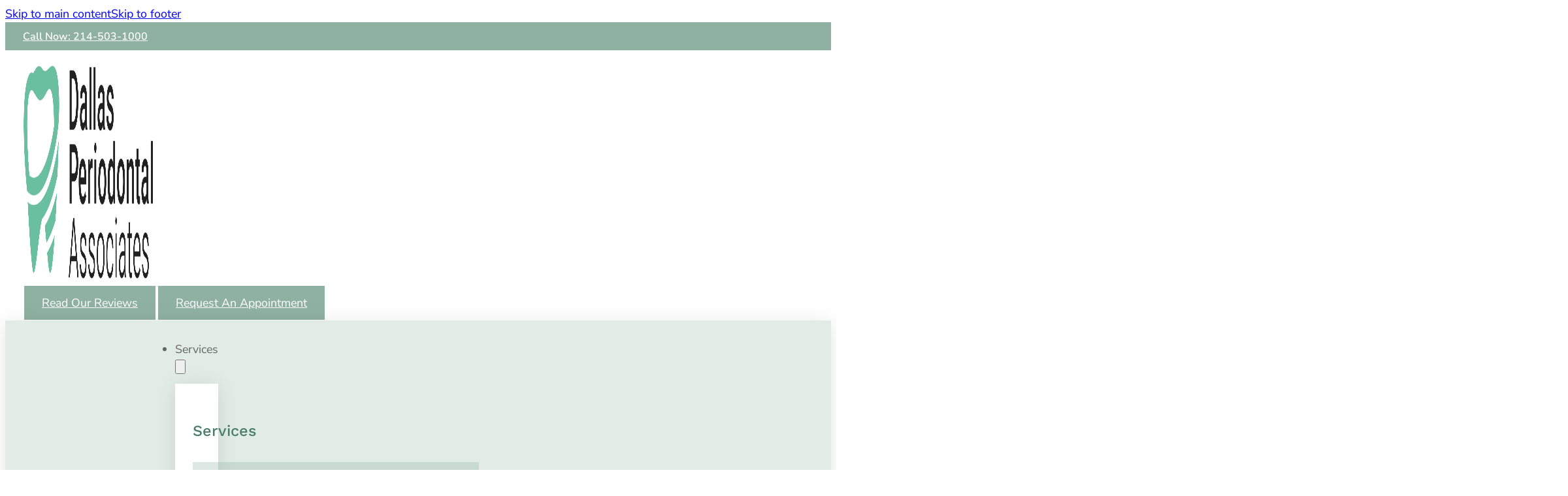

--- FILE ---
content_type: text/html; charset=UTF-8
request_url: https://dallasimplant.com/prf-treatment/
body_size: 64853
content:
<!DOCTYPE html>
<html lang="en-US"><head metasync_optimized><meta http-equiv="Content-Type" content="text/html;charset=UTF-8"><script>document.seraph_accel_usbpb=document.createElement;seraph_accel_izrbpb={add:function(b,a=10){void 0===this.a[a]&&(this.a[a]=[]);this.a[a].push(b)},a:{}}</script><meta name="viewport" content="width=device-width, initial-scale=1"><script data-mp="true" data-cfasync="false" type="o/js-lzl">window.MOTIONPAGE_FRONT={version:"2.4.0"}</script><script data-mp="true" data-cfasync="false" type="o/js-lzl">document.addEventListener("DOMContentLoaded",()=>(document.body.style.visibility="inherit"));</script><noscript><style>body{visibility:inherit}</style><style></style></noscript><meta name="robots" content="index, follow, max-snippet:-1, max-image-preview:large, max-video-preview:-1"><script data-no-defer="1" data-ezscrex="false" data-cfasync="false" data-pagespeed-no-defer data-cookieconsent="ignore" type="o/js-lzl">
                var ctPublicFunctions = {"_ajax_nonce":"c54331b486","_rest_nonce":"07fc6a2d1c","_ajax_url":"\/wp\/wp-admin\/admin-ajax.php","_rest_url":"https:\/\/dallasimplant.com\/wp-json\/","data__cookies_type":"alternative","data__ajax_type":"rest","data__bot_detector_enabled":1,"data__frontend_data_log_enabled":1,"cookiePrefix":"","wprocket_detected":false,"host_url":"dallasimplant.com","text__ee_click_to_select":"Click to select the whole data","text__ee_original_email":"The complete one is","text__ee_got_it":"Got it","text__ee_blocked":"Blocked","text__ee_cannot_connect":"Cannot connect","text__ee_cannot_decode":"Can not decode email. Unknown reason","text__ee_email_decoder":"CleanTalk email decoder","text__ee_wait_for_decoding":"The magic is on the way!","text__ee_decoding_process":"Please wait a few seconds while we decode the contact data."}
            </script><script data-no-defer="1" data-ezscrex="false" data-cfasync="false" data-pagespeed-no-defer data-cookieconsent="ignore" type="o/js-lzl">
                var ctPublic = {"_ajax_nonce":"c54331b486","settings__forms__check_internal":0,"settings__forms__check_external":0,"settings__forms__force_protection":0,"settings__forms__search_test":1,"settings__data__bot_detector_enabled":1,"settings__sfw__anti_crawler":0,"blog_home":"https:\/\/dallasimplant.com\/","pixel__setting":"3","pixel__enabled":true,"pixel__url":"https:\/\/moderate9-v4.cleantalk.org\/pixel\/10771609d88733a6e58f75f6c5f1355d.gif","data__email_check_before_post":1,"data__email_check_exist_post":1,"data__cookies_type":"alternative","data__key_is_ok":true,"data__visible_fields_required":true,"wl_brandname":"Anti-Spam by CleanTalk","wl_brandname_short":"CleanTalk","ct_checkjs_key":"8e92715575a7b0c757eb8100b4cc7b0bbd87c1605d6b3713590abd974484b02b","emailEncoderPassKey":"f3fe34a06af229480c9ee8ffc39c6ce2","bot_detector_forms_excluded":"W10=","advancedCacheExists":true,"varnishCacheExists":true,"wc_ajax_add_to_cart":false}
            </script><script data-cfasync="false" data-pagespeed-no-defer type="o/js-lzl">
	var gtm4wp_datalayer_name = "dataLayer";
	var dataLayer = dataLayer || [];
</script><title>PRF Treatment in Dallas - Dental Implants Dallas Periodontist</title><meta name="description" content="Platelet Rich Fibrin or PRF treatment is 100% natural and chemical-free healing to produce maximum results. Give us a call for more info."><link rel="canonical" href="https://dallasimplant.com/prf-treatment/"><meta property="og:locale" content="en_US"><meta property="og:type" content="article"><meta property="og:title" content="PRF Treatment in Dallas - Dental Implants Dallas Periodontist"><meta property="og:description" content="Platelet Rich Fibrin or PRF treatment is 100% natural and chemical-free healing to produce maximum results. Give us a call for more info."><meta property="og:url" content="https://dallasimplant.com/prf-treatment/"><meta property="og:site_name" content="Dental Implants Dallas Periodontist"><meta property="article:modified_time" content="2025-11-23T17:24:49+00:00"><meta property="og:image" content="https://dallasimplant.com/wp-content/uploads/2025/07/DSC08791.jpg"><meta property="og:image:width" content="1600"><meta property="og:image:height" content="1142"><meta property="og:image:type" content="image/jpeg"><meta name="twitter:card" content="summary_large_image"><meta name="twitter:label1" content="Est. reading time"><meta name="twitter:data1" content="3 minutes"><script type="application/ld+json" class="yoast-schema-graph">{"@context":"https://schema.org","@graph":[{"@type":"WebPage","@id":"https://dallasimplant.com/prf-treatment/","url":"https://dallasimplant.com/prf-treatment/","name":"PRF Treatment in Dallas - Dental Implants Dallas Periodontist","isPartOf":{"@id":"https://dallasimplant.com/#website"},"primaryImageOfPage":{"@id":"https://dallasimplant.com/prf-treatment/#primaryimage"},"image":{"@id":"https://dallasimplant.com/prf-treatment/#primaryimage"},"thumbnailUrl":"https://dallasimplant.com/wp-content/uploads/2025/07/DSC08791.jpg","datePublished":"2025-09-15T21:47:09+00:00","dateModified":"2025-11-23T17:24:49+00:00","description":"Platelet Rich Fibrin or PRF treatment is 100% natural and chemical-free healing to produce maximum results. Give us a call for more info.","breadcrumb":{"@id":"https://dallasimplant.com/prf-treatment/#breadcrumb"},"inLanguage":"en-US","potentialAction":[{"@type":"ReadAction","target":["https://dallasimplant.com/prf-treatment/"]}]},{"@type":"ImageObject","inLanguage":"en-US","@id":"https://dallasimplant.com/prf-treatment/#primaryimage","url":"https://dallasimplant.com/wp-content/uploads/2025/07/DSC08791.jpg","contentUrl":"https://dallasimplant.com/wp-content/uploads/2025/07/DSC08791.jpg","width":1600,"height":1142,"caption":"Dr. Ovadia showing a patient a teeth extraction"},{"@type":"BreadcrumbList","@id":"https://dallasimplant.com/prf-treatment/#breadcrumb","itemListElement":[{"@type":"ListItem","position":1,"name":"Home","item":"https://dallasimplant.com/"},{"@type":"ListItem","position":2,"name":"PRF Treatment in Dallas"}]},{"@type":"WebSite","@id":"https://dallasimplant.com/#website","url":"https://dallasimplant.com/","name":"Dental Implants Dallas Periodontist","description":"","potentialAction":[{"@type":"SearchAction","target":{"@type":"EntryPoint","urlTemplate":"https://dallasimplant.com/?s={search_term_string}"},"query-input":{"@type":"PropertyValueSpecification","valueRequired":true,"valueName":"search_term_string"}}],"inLanguage":"en-US"}]}</script><link rel="dns-prefetch" href="//dallasimplant.com"><link rel="dns-prefetch" href="//fd.cleantalk.org"><link rel="dns-prefetch" href="//fonts.googleapis.com"><link rel="alternate" type="application/rss+xml" title="Dental Implants Dallas Periodontist » Feed" href="https://dallasimplant.com/feed/"><link rel="alternate" type="application/rss+xml" title="Dental Implants Dallas Periodontist » Comments Feed" href="https://dallasimplant.com/comments/feed/"><script type="o/js-lzl">
window._wpemojiSettings = {"baseUrl":"https:\/\/s.w.org\/images\/core\/emoji\/16.0.1\/72x72\/","ext":".png","svgUrl":"https:\/\/s.w.org\/images\/core\/emoji\/16.0.1\/svg\/","svgExt":".svg","source":{"concatemoji":"https:\/\/dallasimplant.com\/wp\/wp-includes\/js\/wp-emoji-release.min.js?ver=6.8.3"}};
/*! This file is auto-generated */
!function(s,n){var o,i,e;function c(e){try{var t={supportTests:e,timestamp:(new Date).valueOf()};sessionStorage.setItem(o,JSON.stringify(t))}catch(e){}}function p(e,t,n){e.clearRect(0,0,e.canvas.width,e.canvas.height),e.fillText(t,0,0);var t=new Uint32Array(e.getImageData(0,0,e.canvas.width,e.canvas.height).data),a=(e.clearRect(0,0,e.canvas.width,e.canvas.height),e.fillText(n,0,0),new Uint32Array(e.getImageData(0,0,e.canvas.width,e.canvas.height).data));return t.every(function(e,t){return e===a[t]})}function u(e,t){e.clearRect(0,0,e.canvas.width,e.canvas.height),e.fillText(t,0,0);for(var n=e.getImageData(16,16,1,1),a=0;a<n.data.length;a++)if(0!==n.data[a])return!1;return!0}function f(e,t,n,a){switch(t){case"flag":return n(e,"\ud83c\udff3\ufe0f\u200d\u26a7\ufe0f","\ud83c\udff3\ufe0f\u200b\u26a7\ufe0f")?!1:!n(e,"\ud83c\udde8\ud83c\uddf6","\ud83c\udde8\u200b\ud83c\uddf6")&&!n(e,"\ud83c\udff4\udb40\udc67\udb40\udc62\udb40\udc65\udb40\udc6e\udb40\udc67\udb40\udc7f","\ud83c\udff4\u200b\udb40\udc67\u200b\udb40\udc62\u200b\udb40\udc65\u200b\udb40\udc6e\u200b\udb40\udc67\u200b\udb40\udc7f");case"emoji":return!a(e,"\ud83e\udedf")}return!1}function g(e,t,n,a){var r="undefined"!=typeof WorkerGlobalScope&&self instanceof WorkerGlobalScope?new OffscreenCanvas(300,150):s.createElement("canvas"),o=r.getContext("2d",{willReadFrequently:!0}),i=(o.textBaseline="top",o.font="600 32px Arial",{});return e.forEach(function(e){i[e]=t(o,e,n,a)}),i}function t(e){var t=s.createElement("script");t.src=e,t.defer=!0,s.head.appendChild(t)}"undefined"!=typeof Promise&&(o="wpEmojiSettingsSupports",i=["flag","emoji"],n.supports={everything:!0,everythingExceptFlag:!0},e=new Promise(function(e){s.addEventListener("DOMContentLoaded",e,{once:!0})}),new Promise(function(t){var n=function(){try{var e=JSON.parse(sessionStorage.getItem(o));if("object"==typeof e&&"number"==typeof e.timestamp&&(new Date).valueOf()<e.timestamp+604800&&"object"==typeof e.supportTests)return e.supportTests}catch(e){}return null}();if(!n){if("undefined"!=typeof Worker&&"undefined"!=typeof OffscreenCanvas&&"undefined"!=typeof URL&&URL.createObjectURL&&"undefined"!=typeof Blob)try{var e="postMessage("+g.toString()+"("+[JSON.stringify(i),f.toString(),p.toString(),u.toString()].join(",")+"));",a=new Blob([e],{type:"text/javascript"}),r=new Worker(URL.createObjectURL(a),{name:"wpTestEmojiSupports"});return void(r.onmessage=function(e){c(n=e.data),r.terminate(),t(n)})}catch(e){}c(n=g(i,f,p,u))}t(n)}).then(function(e){for(var t in e)n.supports[t]=e[t],n.supports.everything=n.supports.everything&&n.supports[t],"flag"!==t&&(n.supports.everythingExceptFlag=n.supports.everythingExceptFlag&&n.supports[t]);n.supports.everythingExceptFlag=n.supports.everythingExceptFlag&&!n.supports.flag,n.DOMReady=!1,n.readyCallback=function(){n.DOMReady=!0}}).then(function(){return e}).then(function(){var e;n.supports.everything||(n.readyCallback(),(e=n.source||{}).concatemoji?t(e.concatemoji):e.wpemoji&&e.twemoji&&(t(e.twemoji),t(e.wpemoji)))}))}((window,document),window._wpemojiSettings);
</script><link rel="preconnect" href="https://fonts.gstatic.com/" crossorigin><script src="https://dallasimplant.com/wp-content/plugins/cleantalk-spam-protect/js/apbct-public-bundle.min.js?ver=6.68_1768293671" id="apbct-public-bundle.min-js-js" type="o/js-lzl"></script><script src="https://fd.cleantalk.org/ct-bot-detector-wrapper.js?ver=6.68" id="ct_bot_detector-js" defer data-wp-strategy="defer" type="o/js-lzl"></script><script src="https://dallasimplant.com/wp/wp-includes/js/jquery/jquery.min.js?ver=3.7.1" id="jquery-core-js" type="o/js-lzl"></script><script src="https://dallasimplant.com/wp/wp-includes/js/jquery/jquery-migrate.min.js?ver=3.4.1" id="jquery-migrate-js" type="o/js-lzl"></script><script src="https://dallasimplant.com/wp-content/plugins/metasync/public/js/metasync-public.js?ver=2.5.10" id="metasync-js" type="o/js-lzl"></script><script id="core-framework-theme-loader-js-after" type="o/js-lzl">
(()=>{const e=localStorage.getItem("cf-theme"),t=document.querySelector("html");["light","dark"].includes(String(e))?t?.classList?.add("dark"===e?"cf-theme-dark":"cf-theme-light"):t?.classList?.add("auto"===e&&window.matchMedia("(prefers-color-scheme: dark)").matches?"cf-theme-dark":"cf-theme-light")})();
</script><link rel="https://api.w.org/" href="https://dallasimplant.com/wp-json/"><link rel="alternate" title="JSON" type="application/json" href="https://dallasimplant.com/wp-json/wp/v2/pages/5128"><link rel="EditURI" type="application/rsd+xml" title="RSD" href="https://dallasimplant.com/wp/xmlrpc.php?rsd"><meta name="generator" content="WordPress 6.8.3"><link rel="shortlink" href="https://dallasimplant.com/?p=5128"><link rel="alternate" title="oEmbed (JSON)" type="application/json+oembed" href="https://dallasimplant.com/wp-json/oembed/1.0/embed?url=https%3A%2F%2Fdallasimplant.com%2Fprf-treatment%2F"><link rel="alternate" title="oEmbed (XML)" type="text/xml+oembed" href="https://dallasimplant.com/wp-json/oembed/1.0/embed?url=https%3A%2F%2Fdallasimplant.com%2Fprf-treatment%2F&amp;format=xml"><meta name="otto" content="uuid=0d5a8cd9-6c9f-4bdf-a408-d8c71ee14e34; type=wordpress; enabled=true; version=2.5.10"><meta name="ti-site-data" content="[base64]"><script data-cfasync="false" data-pagespeed-no-defer type="o/js-lzl">
	var dataLayer_content = {"pagePostType":"page","pagePostType2":"single-page","pagePostAuthor":"webmaster"};
	dataLayer.push( dataLayer_content );
</script><script data-cfasync="false" data-pagespeed-no-defer type="o/js-lzl">
(function(w,d,s,l,i){w[l]=w[l]||[];w[l].push({'gtm.start':
new Date().getTime(),event:'gtm.js'});var f=d.getElementsByTagName(s)[0],
j=d.createElement(s),dl=l!='dataLayer'?'&l='+l:'';j.async=true;j.src=
'//www.googletagmanager.com/gtm.js?id='+i+dl;f.parentNode.insertBefore(j,f);
})(window,document,'script','dataLayer','GTM-WQWH8D28');
</script><link rel="icon" href="https://dallasimplant.com/wp-content/uploads/2025/07/favicon-periodontal-associates-150x150.png" sizes="32x32"><link rel="icon" href="https://dallasimplant.com/wp-content/uploads/2025/07/favicon-periodontal-associates-300x300.png" sizes="192x192"><link rel="apple-touch-icon" href="https://dallasimplant.com/wp-content/uploads/2025/07/favicon-periodontal-associates-300x300.png"><meta name="msapplication-TileImage" content="https://dallasimplant.com/wp-content/uploads/2025/07/favicon-periodontal-associates-300x300.png"><meta property="og:url" content="https://dallasimplant.com/prf-treatment/"><meta property="og:site_name" content="Dental Implants Dallas Periodontist"><meta property="og:title" content="PRF Treatment in Dallas"><meta property="og:image" content="https://dallasimplant.com/wp-content/uploads/2025/07/DSC08791-1024x731.jpg"><meta property="og:type" content="website"><noscript><style>.lzl{display:none!important;}</style></noscript><style>img.lzl,img.lzl-ing{opacity:0.01;}img.lzl-ed{transition:opacity .25s ease-in-out;}</style><style>body{visibility:hidden}</style><link rel="stylesheet/lzl-nc" href="data:text/css,"><noscript lzl=""><link rel="stylesheet" href="data:text/css,"></noscript><style>img:is([sizes="auto" i],[sizes^="auto," i]){contain-intrinsic-size:3000px 1500px}</style><link rel="stylesheet/lzl-nc" href="data:text/css,"><noscript lzl=""><link rel="stylesheet" href="data:text/css,"></noscript><style id="wp-emoji-styles-inline-css"></style><link id="wp-emoji-styles-inline-css-nonCrit" rel="stylesheet/lzl-nc" href="/wp-content/uploads/cache/sa/s/m/d/css/22a0151c8e483afa163b83477b336b63.ef.css"><noscript lzl=""><link rel="stylesheet" href="/wp-content/uploads/cache/sa/s/m/d/css/22a0151c8e483afa163b83477b336b63.ef.css"></noscript><style id="classic-theme-styles-inline-css"></style><link id="classic-theme-styles-inline-css-nonCrit" rel="stylesheet/lzl-nc" href="/wp-content/uploads/cache/sa/s/m/d/css/20b431ab6ecd62bdb35135b32eb9456a.100.css"><noscript lzl=""><link rel="stylesheet" href="/wp-content/uploads/cache/sa/s/m/d/css/20b431ab6ecd62bdb35135b32eb9456a.100.css"></noscript><style id="cleantalk-public-css-css-crit" media="all">#honeypot-field-url,.um-form input[type=text].apbct_special_field,.wc_apbct_email_id,input[class*=apbct].apbct_special_field,label[id*=apbct_label_id].apbct_special_field{display:none!important}@keyframes ct-encoded-form-loader-spin{0%{transform:rotate(0)}100%{transform:rotate(360deg)}}</style><link rel="stylesheet/lzl-nc" id="cleantalk-public-css-css" href="https://dallasimplant.com/wp-content/uploads/cache/sa/s/m/d/css/eef0b1c91b25800496dbae5876fbd66d.19f3.css" media="all"><noscript lzl=""><link rel="stylesheet" href="https://dallasimplant.com/wp-content/uploads/cache/sa/s/m/d/css/eef0b1c91b25800496dbae5876fbd66d.19f3.css" media="all"></noscript><style id="cleantalk-email-decoder-css-css-crit" media="all">@keyframes apbct_dog{0%,100%,75%{scale:100%;color:transparent;text-shadow:0 0 2px #aaa}25%{scale:200%;color:unset;text-shadow:unset}}</style><link rel="stylesheet/lzl-nc" id="cleantalk-email-decoder-css-css" href="https://dallasimplant.com/wp-content/uploads/cache/sa/s/m/d/css/93617138e74ed4d7223a9003b1dee288.5d9.css" media="all"><noscript lzl=""><link rel="stylesheet" href="https://dallasimplant.com/wp-content/uploads/cache/sa/s/m/d/css/93617138e74ed4d7223a9003b1dee288.5d9.css" media="all"></noscript><style id="bricks-frontend-css-crit" media="all">@layer bricks.reset, bricks.gutenberg, bricks.icons;.wp-block-image,.wp-block-video,figure[class^=wp-block-]{margin:1em 0}.wp-block-calendar,.wp-block-image:not(.wp-block-gallery .wp-block-image),figure[class^=wp-block-]:not(.wp-block-gallery figure):not([class^=align]){width:100%}@layer bricks{:root{--bricks-vh:1vh;--bricks-transition:all 0.2s;--bricks-color-primary:#ffd64f;--bricks-color-secondary:#fc5778;--bricks-text-dark:#212121;--bricks-text-medium:#616161;--bricks-text-light:#9e9e9e;--bricks-text-info:#00b0f4;--bricks-text-success:#11b76b;--bricks-text-warning:#ffa100;--bricks-text-danger:#fa4362;--bricks-bg-info:#e5f3ff;--bricks-bg-success:#e6f6ed;--bricks-bg-warning:#fff2d7;--bricks-bg-danger:#ffe6ec;--bricks-bg-dark:#263238;--bricks-bg-light:#f5f6f7;--bricks-border-color:#dddedf;--bricks-border-radius:4px;--bricks-tooltip-bg:#23282d;--bricks-tooltip-text:#eaecef}html{-webkit-text-size-adjust:100%;text-size-adjust:auto;line-height:1.15}body{margin:0}article,aside,figcaption,figure,footer,header,main,nav,section{display:block}figure{margin:1em 40px}abbr[title]{border-bottom:none;text-decoration:underline;text-decoration:underline dotted}audio,video{display:inline-block}img{border-style:none}button,input,optgroup,select,textarea{font-family:sans-serif;font-size:100%;line-height:1.15;margin:0}button,input{overflow:visible}button,select{text-transform:none}[type=reset],[type=submit],button,html [type=button]{-webkit-appearance:button}[type=button]::-moz-focus-inner,[type=reset]::-moz-focus-inner,[type=submit]::-moz-focus-inner,button::-moz-focus-inner{border-style:none;padding:0}[type=button]:-moz-focusring,[type=reset]:-moz-focusring,[type=submit]:-moz-focusring,button:-moz-focusring{outline:1px dotted ButtonText}fieldset{padding:.35em .75em .625em}legend{box-sizing:border-box;color:inherit;display:table;max-width:100%;padding:0;white-space:normal}textarea{overflow:auto}[type=checkbox],[type=radio]{box-sizing:border-box;padding:0}[type=number]::-webkit-inner-spin-button,[type=number]::-webkit-outer-spin-button{height:auto}[type=search]{-webkit-appearance:textfield;outline-offset:-2px}[type=search]::-webkit-search-cancel-button,[type=search]::-webkit-search-decoration{-webkit-appearance:none}::-webkit-file-upload-button{-webkit-appearance:button;font:inherit}[hidden],template{display:none}.brxe-section{align-items:center;display:flex;flex-direction:column;margin-left:auto;margin-right:auto;width:100%}@media (max-width:767px){.brxe-section{flex-wrap:wrap}}.brxe-section.has-bg-video{position:relative;z-index:1}.brxe-section.bricks-lazy-hidden{background-image:none!important}.brxe-container{align-items:flex-start;display:flex;flex-direction:column;margin-left:auto;margin-right:auto;width:1100px}@media (max-width:767px){.brxe-container{flex-wrap:wrap}}.brxe-container.bricks-lazy-hidden{background-image:none!important}.brxe-block{align-items:flex-start;display:flex;flex-direction:column;width:100%}@media (max-width:767px){.brxe-block{flex-wrap:wrap}}.brxe-block.bricks-lazy-hidden{background-image:none!important}.brxe-div.bricks-lazy-hidden{background-image:none!important}[class*=brxe-]{max-width:100%}svg:not([width]){min-width:1em}svg:not([height]){min-height:1em}svg.fill *{fill:inherit}svg.stroke *{stroke:inherit}span[class*=brxe-]:not(.brxe-section):not(.brxe-container):not(.brxe-block):not(.brxe-div){width:auto}#brx-footer{background-position:50%;background-size:cover;flex-shrink:0;margin-top:auto;position:relative;width:100%}html{font-size:62.5%}*,:after,:before,html{box-sizing:border-box}:after,:before{outline:none}*{border-color:var(--bricks-border-color)}body{-webkit-font-smoothing:antialiased;-moz-osx-font-smoothing:grayscale;background-color:#fff;background-position:50%;color:#363636;font-family:-apple-system,"system-ui",Segoe UI,roboto,helvetica,arial,sans-serif,Apple Color Emoji,Segoe UI Emoji,Segoe UI Symbol;font-size:15px;line-height:1.7;transition:var(--bricks-transition);transition:padding-top 0s}.brx-body{display:flex;flex-direction:column;margin:0 auto;width:100%}:where(a){border-color:currentcolor;color:currentcolor;cursor:pointer;text-decoration:none}h1,h2,h3,h4,h5,h6{margin:0;text-rendering:optimizelegibility}h1{font-size:2.4em}h1,h2{line-height:1.4}h2{font-size:2.1em}h3{font-size:1.8em}h3,h4{line-height:1.4}:where(p){margin-block:0 1.2em}:where(p:last-of-type){margin-block-end:0}:where(p:last-of-type)+h1,:where(p:last-of-type)+h2,:where(p:last-of-type)+h3,:where(p:last-of-type)+h4,:where(p:last-of-type)+h5,:where(p:last-of-type)+h6{margin-block:1.2em 0}img{height:auto;max-width:100%;outline:none;vertical-align:middle}audio,iframe{max-width:100%}button{border:none;cursor:pointer;outline:none;padding:0}label{color:var(--bricks-text-light);display:block;font-weight:400;margin-bottom:5px}button,input,optgroup,select,textarea{font-family:inherit;text-align:inherit}.input,input:not([type=submit]),select,textarea{border-style:solid;border-width:1px;box-shadow:none;color:currentcolor;font-size:inherit;line-height:40px;outline:none;padding:0 12px;transition:var(--bricks-transition);width:100%}input[type=range]{border:none;height:auto;line-height:1;padding:0}input[type=button],input[type=checkbox],input[type=radio]{width:auto}input[type=checkbox],input[type=radio],input[type=submit],select{cursor:pointer}select{-webkit-appearance:none;appearance:none;background-color:transparent;background-image:linear-gradient(45deg,transparent 50%,gray 0),linear-gradient(135deg,gray 50%,transparent 0);background-position:calc(100% - 20px) calc(50% + 2px),calc(100% - 16px) calc(50% + 2px);background-repeat:no-repeat;background-size:4px 4px,4px 4px;border-radius:0}textarea{height:auto;line-height:inherit!important;min-height:90px;padding:10px 12px}::placeholder{color:var(--bricks-border-color)}.skip-link{clip:rect(1px,1px,1px,1px);background:#000;border-bottom-right-radius:8px;color:#fff;font-weight:700;height:1px;left:0;overflow:hidden;padding:5px 10px;position:absolute;top:0;transition:transform .1s;white-space:nowrap;width:1px;z-index:9999}.skip-link:focus{clip:auto;height:auto;overflow:visible;width:auto}body.bricks-is-frontend :focus-visible{outline:auto}@supports not selector(:focus-visible){body.bricks-is-frontend :focus{outline:auto}}.brx-submenu-toggle{align-items:center;cursor:pointer;display:flex}.brx-submenu-toggle button,.brx-submenu-toggle button>*{align-items:center;background-color:transparent;color:currentcolor;display:flex;transition:transform .1s cubic-bezier(0,0,.2,1);will-change:transform}#brx-content{flex:1;position:relative;width:100%}#brx-header{background-position:50%;background-size:cover;position:relative;width:100%}#brx-header.brx-sticky{left:0;position:fixed;right:0;top:0;transition:background-color .2s,transform .4s;width:100%;z-index:998}#brx-header.brx-sticky.on-scroll{position:sticky}#brx-header.brx-sticky .bricks-nav-menu>li>a,#brx-header.brx-sticky>.brxe-block,#brx-header.brx-sticky>.brxe-container,#brx-header.brx-sticky>.brxe-div,#brx-header.brx-sticky>.brxe-section{transition:inherit}.bricks-shape-divider .bricks-shape-divider-inner svg{height:100%;min-height:unset;min-width:unset;position:relative;width:100%}.bricks-shape-divider .bricks-shape-divider-inner svg g,.bricks-shape-divider .bricks-shape-divider-inner svg path{fill:inherit}.bricks-shape-divider.flip-horizontal svg{transform:rotateX(180deg)}.bricks-shape-divider.flip-vertical svg{transform:rotateY(180deg)}.bricks-shape-divider.flip-horizontal.flip-vertical svg{transform:rotateX(180deg) rotateY(180deg)}.bricks-button{align-items:center;border-width:0;display:inline-flex;gap:10px;justify-content:center;letter-spacing:.5px;padding:.5em 1em;text-align:center}.bricks-button.bricks-background-danger,.bricks-button.bricks-background-dark,.bricks-button.bricks-background-info,.bricks-button.bricks-background-secondary,.bricks-button.bricks-background-success,.bricks-button.bricks-background-warning{color:#fff}.bricks-button i{position:relative}.bricks-background-video-wrapper{background-size:cover;height:100%;left:0;overflow:hidden;pointer-events:none;position:absolute!important;top:0;width:100%;z-index:-1}.bricks-background-video-wrapper iframe,.bricks-background-video-wrapper video{border:none;height:inherit;left:50%;max-width:none;position:absolute;top:50%;transform:translate(-50%,-50%);width:inherit}.bricks-background-video-wrapper iframe[poster],.bricks-background-video-wrapper video[poster]{object-fit:cover}.post-meta{align-items:center;display:inline-flex;gap:20px}[data-brx-ls-wrapper]{transition:opacity .3s ease-in-out}[data-brx-ls-wrapper]:not(.brx-ls-active){display:none!important}.brx-filter-disabled label:not(.brx-option-disabled),.page-filtered label:not(.brx-option-disabled){opacity:.5}.brx-filter-disabled,.page-filtered{pointer-events:none}:where(.brxe-alert) svg{cursor:pointer;height:1em}:where(.brxe-alert) svg g{stroke:currentcolor}.brxe-button{width:auto}@keyframes blink{to{opacity:0}}.brxe-code{width:100%}:where(.brxe-divider){align-items:center;display:flex;font-size:30px;gap:30px}:where(.brxe-divider).horizontal{width:100%}:where(.brxe-divider).horizontal .line{border-top:1px solid}:where(.brxe-divider).vertical{flex-direction:column}:where(.brxe-divider).vertical .line{border-right:1px solid;width:auto}:where(.brxe-divider) .line{position:relative;width:100%}:where(.brxe-divider) a{display:inline-flex}.brxe-dropdown{cursor:pointer;display:flex;flex-direction:column;position:relative}.brxe-dropdown[data-static] .brx-dropdown-content{display:none;position:static}.brxe-dropdown:not([data-toggle=click]):hover .brx-dropdown-content:after{bottom:100%;content:"";height:var(--brx-dropdown-height-before,0);position:absolute;width:100%;z-index:1}.brxe-dropdown:not(.open) .brx-dropdown-content{pointer-events:none}.brxe-dropdown .brx-submenu-toggle{gap:10px}.brx-dropdown-content{background-color:#fff;cursor:auto;display:flex;flex-direction:column;list-style-type:none;margin:0;min-width:200px;opacity:0;padding:0;position:absolute;top:100%;transition-duration:.2s;transition-property:opacity,transform,visibility;transition-timing-function:ease;visibility:hidden;z-index:1001}.brx-dropdown-content:not(.brx-submenu-positioned){display:none!important}:where(.brxe-form) button[type=submit].sending .loading svg{transform:scaleX(-1)}:where(.brxe-form) button[type=submit] svg{height:1em;transform-origin:center}:where(.brxe-form) .file-result.show.danger svg{cursor:pointer;height:1em;margin-left:5px}:where(.brxe-form) .file-result.show.danger svg g{stroke:currentcolor}.brxe-icon{font-size:60px}svg.brxe-icon{font-size:inherit}figure.brxe-image{margin:0}:where(.brxe-image).tag{display:inline-block;height:fit-content;position:relative;width:auto}:where(.brxe-image):before{border-radius:inherit}:where(.brxe-image) a{border-radius:inherit;position:static;transition:inherit}:where(.brxe-image) img{border-radius:inherit;height:100%;position:static!important;transition:inherit;width:100%}:where(.brxe-image) img.bricks-lazy-hidden+figcaption{display:none}.brxe-instagram-feed li .brx-icon svg{height:24px;width:24px}:where(.brxe-list) .icon svg{font-size:medium}.brxe-logo{color:currentcolor;font-size:20px;font-weight:600;line-height:1}.brxe-logo img{display:block;height:auto;width:auto}:where(.brxe-nav-menu) ol,:where(.brxe-nav-menu) ul{list-style-type:none;margin:0;padding:0}:where(.brxe-nav-menu) .bricks-nav-menu{display:flex;line-height:inherit;margin:0;padding:0}:where(.brxe-nav-menu) .bricks-nav-menu>li{margin:0 0 0 30px}:where(.brxe-nav-menu) .bricks-nav-menu>li[data-toggle=click]:before{display:none}:where(.brxe-nav-menu) .bricks-nav-menu li{position:relative}:where(.brxe-nav-menu) .bricks-nav-menu li:not(.brx-has-megamenu)>a{display:flex;width:100%}:where(.brxe-nav-menu) .bricks-nav-menu li[data-static]{flex-direction:column}.brxe-nav-nested{align-items:center;display:inline-flex}.brxe-nav-nested[data-toggle=always] .brx-nav-nested-items{display:none}.brxe-nav-nested[data-toggle=always] .brx-toggle-div,.brxe-nav-nested[data-toggle=always] .brxe-toggle{display:inline-flex}.brxe-nav-nested .brx-toggle-div,.brxe-nav-nested .brxe-toggle{display:none}.brx-nav-nested-items{align-items:center;display:flex;flex-direction:row;flex-wrap:wrap;gap:30px;list-style-type:none;margin:0;padding:0}.brxe-post-sharing a.telegram svg{margin-left:-2px}.brxe-post-sharing svg{fill:currentcolor;flex-shrink:0;height:1em}:where(.brxe-pricing-tables) .pricing-table-feature svg{flex-shrink:0}.brxe-rating .icon svg{fill:currentcolor}.brxe-shortcode{width:100%}.brxe-slider-nested .splide__arrows svg{min-height:0;min-width:0}:where(.brxe-svg) svg{height:auto;max-width:100%;overflow:visible;width:auto}.brxe-tabs-nested{display:flex;flex-direction:column;width:100%}.brxe-tabs-nested .tab-title{cursor:pointer;width:auto}.brxe-tabs-nested .tab-pane,.brxe-tabs-nested .tab-pane:empty{display:none!important}.brxe-text-link{gap:5px}.brxe-text-link,.brxe-text-link span{align-items:center;display:inline-flex}.brxe-text-link span{justify-content:center}.brxe-toggle{background-color:transparent;border:0;color:inherit;font:inherit;margin:0;overflow:visible;text-transform:none;transition-duration:.15s;transition-property:opacity,filter;transition-timing-function:linear}.brxa-wrap{display:inline-block;height:24px;position:relative;width:40px}.brxa-inner{display:block;margin-top:-2px;top:50%}.brxa-inner,.brxa-inner:after,.brxa-inner:before{background-color:currentcolor;border-radius:4px;height:4px;position:absolute;transition-duration:.15s;transition-property:transform;transition-timing-function:ease;width:40px}.brxa-inner:after,.brxa-inner:before{content:"";display:block}.brxa-inner:before{top:-10px}.brxa-inner:after{bottom:-10px}.brxa--spin .brxa-inner{transition-duration:.22s;transition-timing-function:cubic-bezier(.55,.055,.675,.19)}.brxa--spin .brxa-inner:before{transition:top .1s ease-in .25s,opacity .1s ease-in}.brxa--spin .brxa-inner:after{transition:bottom .1s ease-in .25s,transform .22s cubic-bezier(.55,.055,.675,.19)}.brxe-toggle{--brxe-toggle-scale:1;--brxe-toggle-width:40px;--brxe-toggle-height:24px;--brxe-toggle-bar-height:4px;--brxe-toggle-bar-width:40px;--brxe-toggle-bar-radius:4px;cursor:pointer;display:flex;line-height:1}.brxe-toggle:has(.brxa-wrap){transform:scale(var(--brxe-toggle-scale))}.brxe-toggle .brxa-inner,.brxe-toggle .brxa-inner:after,.brxe-toggle .brxa-inner:before{border-radius:var(--brxe-toggle-bar-radius);height:var(--brxe-toggle-bar-height);width:var(--brxe-toggle-bar-width)}:where(.brxe-video){align-items:center;display:flex;justify-content:center;overflow:hidden;padding-top:56.25%;position:relative;width:100%}:where(.brxe-video) iframe,:where(.brxe-video) video{border:none;height:100%;position:absolute;top:0;width:100%}.brxe-video .plyr .plyr__control--overlaid svg{height:18px;width:18px}.bricks-video-overlay,.bricks-video-preview-image{background-size:cover;bottom:0;cursor:pointer;left:0;position:absolute;right:0;top:0}.bricks-video-overlay{align-items:center;display:flex;justify-content:center;z-index:1}.bricks-video-overlay.bricks-lazy-hidden{background-image:none!important}@keyframes load8{0%{-webkit-transform:rotate(0deg);transform:rotate(0deg)}to{-webkit-transform:rotate(1turn);transform:rotate(1turn)}}@keyframes spin{to{-webkit-transform:rotate(1turn);transform:rotate(1turn)}}@keyframes scrolling{0%{opacity:1}to{opacity:0;-webkit-transform:translateY(10px);transform:translateY(10px)}}.brxe-wordpress .bricks-widget-wrapper i,.brxe-wordpress .bricks-widget-wrapper svg{font-size:.8em;margin-right:10px;opacity:.75}.bricks-background-primary{background-color:var(--bricks-color-primary)}.bricks-background-secondary{background-color:var(--bricks-color-secondary)}}</style><link rel="stylesheet/lzl-nc" id="bricks-frontend-css" href="https://dallasimplant.com/wp-content/uploads/cache/sa/s/m/d/css/abe8939e54eb7c94ab7700b3df28a229.1dd74.css" media="all"><noscript lzl=""><link rel="stylesheet" href="https://dallasimplant.com/wp-content/uploads/cache/sa/s/m/d/css/abe8939e54eb7c94ab7700b3df28a229.1dd74.css" media="all"></noscript><link rel="stylesheet/lzl-nc" id="bricks-child-css" href="data:text/css," media="all"><noscript lzl=""><link rel="stylesheet" href="data:text/css," media="all"></noscript><style id="bricks-font-awesome-6-brands-css-crit" media="all">@layer bricks.icons{@font-face{font-family:Font Awesome\ 6 Brands;font-style:normal;font-weight:400;src:url("/wp-content/themes/bricks/assets/css/libs/../../fonts/fontawesome/fa-brands-400.woff2") format("woff2"),url("/wp-content/themes/bricks/assets/css/libs/../../fonts/fontawesome/fa-brands-400.ttf") format("truetype");font-display:swap}.fa-brands,.fab{-moz-osx-font-smoothing:grayscale;-webkit-font-smoothing:antialiased;display:var(--fa-display,inline-block);font-family:Font Awesome\ 6 Brands;font-style:normal;font-variant:normal;font-weight:400;line-height:1;text-rendering:auto}.fa-x-twitter:before{content:""}.fa-facebook-square:before,.fa-square-facebook:before{content:""}.fa-instagram:before{content:""}.fa-youtube:before{content:""}}</style><link rel="stylesheet/lzl-nc" id="bricks-font-awesome-6-brands-css" href="https://dallasimplant.com/wp-content/uploads/cache/sa/s/m/d/css/02b1cda8fd8a1db7cedf1c37b4ac986d.431c.css" media="all"><noscript lzl=""><link rel="stylesheet" href="https://dallasimplant.com/wp-content/uploads/cache/sa/s/m/d/css/02b1cda8fd8a1db7cedf1c37b4ac986d.431c.css" media="all"></noscript><style id="bricks-font-awesome-6-css-crit" media="all">@layer bricks.icons{@font-face{font-family:Font Awesome\ 6 Free;font-style:normal;font-weight:400;src:url("/wp-content/themes/bricks/assets/css/libs/../../fonts/fontawesome/fa-regular-400.woff2") format("woff2"),url("/wp-content/themes/bricks/assets/css/libs/../../fonts/fontawesome/fa-regular-400.ttf") format("truetype");font-display:swap}@font-face{font-family:Font Awesome\ 6 Solid;font-style:normal;font-weight:900;src:url("/wp-content/themes/bricks/assets/css/libs/../../fonts/fontawesome/fa-solid-900.woff2") format("woff2"),url("/wp-content/themes/bricks/assets/css/libs/../../fonts/fontawesome/fa-solid-900.ttf") format("truetype");font-display:swap}.fa-solid,.fas{font-family:Font Awesome\ 6 Solid;font-style:normal;font-weight:900}.fa,.fa-brands,.fa-classic,.fa-regular,.fa-sharp,.fa-solid,.fab,.far,.fas{-moz-osx-font-smoothing:grayscale;-webkit-font-smoothing:antialiased;display:var(--fa-display,inline-block);font-style:normal;font-variant:normal;line-height:1;text-rendering:auto}@-webkit-keyframes fa-beat{0%,90%{-webkit-transform:scale(1);transform:scale(1)}45%{-webkit-transform:scale(var(--fa-beat-scale,1.25));transform:scale(var(--fa-beat-scale,1.25))}}@keyframes fa-beat{0%,90%{-webkit-transform:scale(1);transform:scale(1)}45%{-webkit-transform:scale(var(--fa-beat-scale,1.25));transform:scale(var(--fa-beat-scale,1.25))}}@-webkit-keyframes fa-bounce{0%{-webkit-transform:scale(1) translateY(0);transform:scale(1) translateY(0)}10%{-webkit-transform:scale(var(--fa-bounce-start-scale-x,1.1),var(--fa-bounce-start-scale-y,.9)) translateY(0);transform:scale(var(--fa-bounce-start-scale-x,1.1),var(--fa-bounce-start-scale-y,.9)) translateY(0)}30%{-webkit-transform:scale(var(--fa-bounce-jump-scale-x,.9),var(--fa-bounce-jump-scale-y,1.1)) translateY(var(--fa-bounce-height,-.5em));transform:scale(var(--fa-bounce-jump-scale-x,.9),var(--fa-bounce-jump-scale-y,1.1)) translateY(var(--fa-bounce-height,-.5em))}50%{-webkit-transform:scale(var(--fa-bounce-land-scale-x,1.05),var(--fa-bounce-land-scale-y,.95)) translateY(0);transform:scale(var(--fa-bounce-land-scale-x,1.05),var(--fa-bounce-land-scale-y,.95)) translateY(0)}57%{-webkit-transform:scale(1) translateY(var(--fa-bounce-rebound,-.125em));transform:scale(1) translateY(var(--fa-bounce-rebound,-.125em))}64%{-webkit-transform:scale(1) translateY(0);transform:scale(1) translateY(0)}to{-webkit-transform:scale(1) translateY(0);transform:scale(1) translateY(0)}}@keyframes fa-bounce{0%{-webkit-transform:scale(1) translateY(0);transform:scale(1) translateY(0)}10%{-webkit-transform:scale(var(--fa-bounce-start-scale-x,1.1),var(--fa-bounce-start-scale-y,.9)) translateY(0);transform:scale(var(--fa-bounce-start-scale-x,1.1),var(--fa-bounce-start-scale-y,.9)) translateY(0)}30%{-webkit-transform:scale(var(--fa-bounce-jump-scale-x,.9),var(--fa-bounce-jump-scale-y,1.1)) translateY(var(--fa-bounce-height,-.5em));transform:scale(var(--fa-bounce-jump-scale-x,.9),var(--fa-bounce-jump-scale-y,1.1)) translateY(var(--fa-bounce-height,-.5em))}50%{-webkit-transform:scale(var(--fa-bounce-land-scale-x,1.05),var(--fa-bounce-land-scale-y,.95)) translateY(0);transform:scale(var(--fa-bounce-land-scale-x,1.05),var(--fa-bounce-land-scale-y,.95)) translateY(0)}57%{-webkit-transform:scale(1) translateY(var(--fa-bounce-rebound,-.125em));transform:scale(1) translateY(var(--fa-bounce-rebound,-.125em))}64%{-webkit-transform:scale(1) translateY(0);transform:scale(1) translateY(0)}to{-webkit-transform:scale(1) translateY(0);transform:scale(1) translateY(0)}}@-webkit-keyframes fa-fade{50%{opacity:var(--fa-fade-opacity,.4)}}@keyframes fa-fade{50%{opacity:var(--fa-fade-opacity,.4)}}@-webkit-keyframes fa-beat-fade{0%,to{opacity:var(--fa-beat-fade-opacity,.4);-webkit-transform:scale(1);transform:scale(1)}50%{opacity:1;-webkit-transform:scale(var(--fa-beat-fade-scale,1.125));transform:scale(var(--fa-beat-fade-scale,1.125))}}@keyframes fa-beat-fade{0%,to{opacity:var(--fa-beat-fade-opacity,.4);-webkit-transform:scale(1);transform:scale(1)}50%{opacity:1;-webkit-transform:scale(var(--fa-beat-fade-scale,1.125));transform:scale(var(--fa-beat-fade-scale,1.125))}}@-webkit-keyframes fa-flip{50%{-webkit-transform:rotate3d(var(--fa-flip-x,0),var(--fa-flip-y,1),var(--fa-flip-z,0),var(--fa-flip-angle,-180deg));transform:rotate3d(var(--fa-flip-x,0),var(--fa-flip-y,1),var(--fa-flip-z,0),var(--fa-flip-angle,-180deg))}}@keyframes fa-flip{50%{-webkit-transform:rotate3d(var(--fa-flip-x,0),var(--fa-flip-y,1),var(--fa-flip-z,0),var(--fa-flip-angle,-180deg));transform:rotate3d(var(--fa-flip-x,0),var(--fa-flip-y,1),var(--fa-flip-z,0),var(--fa-flip-angle,-180deg))}}@-webkit-keyframes fa-shake{0%{-webkit-transform:rotate(-15deg);transform:rotate(-15deg)}4%{-webkit-transform:rotate(15deg);transform:rotate(15deg)}24%,8%{-webkit-transform:rotate(-18deg);transform:rotate(-18deg)}12%,28%{-webkit-transform:rotate(18deg);transform:rotate(18deg)}16%{-webkit-transform:rotate(-22deg);transform:rotate(-22deg)}20%{-webkit-transform:rotate(22deg);transform:rotate(22deg)}32%{-webkit-transform:rotate(-12deg);transform:rotate(-12deg)}36%{-webkit-transform:rotate(12deg);transform:rotate(12deg)}40%,to{-webkit-transform:rotate(0deg);transform:rotate(0deg)}}@keyframes fa-shake{0%{-webkit-transform:rotate(-15deg);transform:rotate(-15deg)}4%{-webkit-transform:rotate(15deg);transform:rotate(15deg)}24%,8%{-webkit-transform:rotate(-18deg);transform:rotate(-18deg)}12%,28%{-webkit-transform:rotate(18deg);transform:rotate(18deg)}16%{-webkit-transform:rotate(-22deg);transform:rotate(-22deg)}20%{-webkit-transform:rotate(22deg);transform:rotate(22deg)}32%{-webkit-transform:rotate(-12deg);transform:rotate(-12deg)}36%{-webkit-transform:rotate(12deg);transform:rotate(12deg)}40%,to{-webkit-transform:rotate(0deg);transform:rotate(0deg)}}@-webkit-keyframes fa-spin{0%{-webkit-transform:rotate(0deg);transform:rotate(0deg)}to{-webkit-transform:rotate(1turn);transform:rotate(1turn)}}@keyframes fa-spin{0%{-webkit-transform:rotate(0deg);transform:rotate(0deg)}to{-webkit-transform:rotate(1turn);transform:rotate(1turn)}}.fa-explosion:before{content:""}.fa-calendar-alt:before,.fa-calendar-days:before{content:""}.fa-people-group:before{content:""}.fa-tooth:before{content:""}.fa-bookmark:before{content:""}.fa-vial:before{content:""}.fa-star:before{content:""}.fa-x-ray:before{content:""}.fa-person-chalkboard:before{content:""}.fa-circle-play:before,.fa-play-circle:before{content:""}.fa-arrow-right-to-file:before,.fa-file-import:before{content:""}.fa-arrows-to-dot:before{content:""}.fa-heart-circle-check:before{content:""}.fa-money-check-alt:before,.fa-money-check-dollar:before{content:""}.fa-leaf:before{content:""}.fa-file-contract:before{content:""}.fa-person-circle-question:before{content:""}.fa-circle:before{content:""}.fa-circle-question:before,.fa-question-circle:before{content:""}.fa-book-bookmark:before{content:""}.fa-phone-alt:before,.fa-phone-flip:before{content:""}.fa-phone:before{content:""}.fa-quote-right-alt:before,.fa-quote-right:before{content:""}.fa-envelope:before{content:""}.fa-user-doctor:before,.fa-user-md:before{content:""}.fa-calendar-check:before{content:""}.fa-clock-four:before,.fa-clock:before{content:""}.fa-file-medical:before{content:""}.fa-book-open-reader:before,.fa-book-reader:before{content:""}.fa-location-dot:before,.fa-map-marker-alt:before{content:""}.fa-wind:before{content:""}.fa-computer:before{content:""}.fa-teeth:before{content:""}.fa-face-smile:before,.fa-smile:before{content:""}.fa-robot:before{content:""}.fa-building:before{content:""}.fa-bahai:before,.fa-haykal:before{content:""}.fa-arrow-trend-down:before{content:""}}</style><link rel="stylesheet/lzl-nc" id="bricks-font-awesome-6-css" href="https://dallasimplant.com/wp-content/uploads/cache/sa/s/m/d/css/84596797c1d45c22b26423438a3f14ad.11469.css" media="all"><noscript lzl=""><link rel="stylesheet" href="https://dallasimplant.com/wp-content/uploads/cache/sa/s/m/d/css/84596797c1d45c22b26423438a3f14ad.11469.css" media="all"></noscript><style id="bricks-ionicons-css-crit" media="all">@layer bricks.icons{@font-face{font-family:Ionicons;font-style:normal;font-weight:400;src:url("/wp-content/themes/bricks/assets/css/libs/../../fonts/ionicons/ionicons.woff2") format("woff2"),url("/wp-content/themes/bricks/assets/css/libs/../../fonts/ionicons/ionicons.woff") format("woff"),url("/wp-content/themes/bricks/assets/css/libs/../../fonts/ionicons/ionicons.ttf") format("truetype");font-display:swap}[class*=" ion-"],[class*=" ion-ios-"],[class*=" ion-logo-"],[class*=" ion-md-"],[class^=ion-],[class^=ion-ios-],[class^=ion-logo-],[class^=ion-md-]{speak:never;-webkit-font-smoothing:antialiased;-moz-osx-font-smoothing:grayscale;display:inline-block;font-family:Ionicons;font-style:normal;font-variant:normal;font-weight:400;line-height:1;text-rendering:auto;text-transform:none}[class*=" ion-"]:before,[class*=" ion-ios-"]:before,[class*=" ion-logo-"]:before,[class*=" ion-md-"]:before,[class^=ion-]:before,[class^=ion-ios-]:before,[class^=ion-logo-]:before,[class^=ion-md-]:before{font-family:Ionicons}.ion-ios-arrow-forward:before{content:""}}</style><link rel="stylesheet/lzl-nc" id="bricks-ionicons-css" href="https://dallasimplant.com/wp-content/uploads/cache/sa/s/m/d/css/da8b8980e09072d43e3a6dd5ebb1a7ed.6905.css" media="all"><noscript lzl=""><link rel="stylesheet" href="https://dallasimplant.com/wp-content/uploads/cache/sa/s/m/d/css/da8b8980e09072d43e3a6dd5ebb1a7ed.6905.css" media="all"></noscript><style id="bricks-themify-icons-css-crit" media="all">@layer bricks.icons{@font-face{font-family:themify;font-style:normal;font-weight:400;src:url("/wp-content/themes/bricks/assets/css/libs/../../fonts/themify/themify.woff?") format("woff"),url("/wp-content/themes/bricks/assets/css/libs/../../fonts/themify/themify.ttf?") format("truetype");font-display:swap}[class*=" ti-"],[class^=ti-]{speak:never;-webkit-font-smoothing:antialiased;-moz-osx-font-smoothing:grayscale;display:inline-block;font-family:themify;font-style:normal;font-variant:normal;font-weight:400;line-height:1;text-transform:none}.ti-arrow-top-right:before{content:""}}</style><link rel="stylesheet/lzl-nc" id="bricks-themify-icons-css" href="https://dallasimplant.com/wp-content/uploads/cache/sa/s/m/d/css/ed8ac7e6b4b92aa0c42a87c0167a1b00.312b.css" media="all"><noscript lzl=""><link rel="stylesheet" href="https://dallasimplant.com/wp-content/uploads/cache/sa/s/m/d/css/ed8ac7e6b4b92aa0c42a87c0167a1b00.312b.css" media="all"></noscript><style id="bricks-frontend-inline-inline-css">html{scroll-behavior:smooth}:root{--min-screen-width:320px;--max-screen-width:1366px;--primary:#8fb1a1;--primary-5:rgba(143,177,161,.05);--primary-10:rgba(143,177,161,.1);--primary-20:rgba(143,177,161,.2);--primary-30:rgba(143,177,161,.3);--primary-40:rgba(143,177,161,.4);--primary-50:rgba(143,177,161,.5);--primary-60:rgba(143,177,161,.6);--primary-70:rgba(143,177,161,.7);--primary-80:rgba(143,177,161,.8);--primary-90:rgba(143,177,161,.9);--primary-d-1:#70897e;--primary-d-2:#55685f;--primary-d-3:#192a42;--primary-d-4:#121823;--primary-l-1:#a5c0b3;--primary-l-2:#bacfc5;--primary-l-3:#d2e0d9;--primary-l-4:#e7eeeb;--secondary:#487d6b;--secondary-5:rgba(72,125,107,.05);--secondary-10:rgba(72,125,107,.1);--secondary-20:rgba(72,125,107,.2);--secondary-30:rgba(72,125,107,.3);--secondary-40:rgba(72,125,107,.4);--secondary-50:rgba(72,125,107,.5);--secondary-60:rgba(72,125,107,.6);--secondary-70:rgba(72,125,107,.7);--secondary-80:rgba(72,125,107,.8);--secondary-90:rgba(72,125,107,.9);--secondary-d-1:#3a6455;--secondary-d-2:#2d493f;--secondary-d-3:#20312b;--secondary-d-4:#151e1a;--secondary-l-1:#6d9788;--secondary-l-2:#91b1a4;--secondary-l-3:#b4cac2;--secondary-l-4:#deedf8;--tertiary:#b9d0c0;--tertiary-5:rgba(185,208,192,.05);--tertiary-10:rgba(185,208,192,.1);--tertiary-20:rgba(185,208,192,.2);--tertiary-30:rgba(185,208,192,.3);--tertiary-40:rgba(185,208,192,.4);--tertiary-50:rgba(185,208,192,.5);--tertiary-60:rgba(185,208,192,.6);--tertiary-70:rgba(185,208,192,.7);--tertiary-80:rgba(185,208,192,.8);--tertiary-90:rgba(185,208,192,.9);--tertiary-d-1:#90a295;--tertiary-d-2:#69776e;--tertiary-d-3:#464e48;--tertiary-d-4:#252826;--tertiary-l-1:#c8dacd;--tertiary-l-2:#d4e2d8;--tertiary-l-3:#e3ede6;--tertiary-l-4:#f0f5f1;--quaternary:#e1ece6;--quaternary-d-1:#c5cec9;--quaternary-d-2:#a9b1ad;--quaternary-d-3:#919794;--quaternary-d-4:#757a78;--quaternary-d-5:#5f6361;--quaternary-d-6:#464947;--quaternary-d-7:#2f3130;--quaternary-d-8:#1b1d1c;--quaternary-l-1:#e3ede8;--quaternary-l-2:#e9f1ed;--quaternary-l-3:#ecf3ef;--quaternary-l-4:#eff5f2;--quaternary-l-5:#f2f7f5;--quaternary-l-6:#f6f9f7;--quaternary-l-7:#f9fbfa;--quaternary-l-8:#fcfdfc;--base:#333;--base-5:rgba(51,51,51,.05);--base-10:rgba(51,51,51,.1);--base-20:rgba(51,51,51,.2);--base-30:rgba(51,51,51,.3);--base-40:rgba(51,51,51,.4);--base-50:rgba(51,51,51,.5);--base-60:rgba(51,51,51,.6);--base-70:rgba(51,51,51,.7);--base-80:rgba(51,51,51,.8);--base-90:rgba(51,51,51,.9);--base-d-1:#292929;--base-d-2:#212121;--base-d-3:#1a1a1a;--base-d-4:#0f0f0f;--base-l-1:#575757;--base-l-2:#7d7d7d;--base-l-3:#a6a6a6;--base-l-4:#d1d1d1;--bg-body:rgba(255,255,255,1);--bg-surface:#fff;--text-body:#666;--text-title:#666;--light:#fff;--light-5:rgba(255,255,255,.05);--light-10:rgba(255,255,255,.1);--light-20:rgba(255,255,255,.2);--light-30:rgba(255,255,255,.3);--light-40:rgba(255,255,255,.4);--light-50:rgba(255,255,255,.5);--light-60:rgba(255,255,255,.6);--light-70:rgba(255,255,255,.7);--light-80:rgba(255,255,255,.8);--light-90:rgba(255,255,255,.9);--dark:#333;--dark-5:rgba(51,51,51,.05);--dark-10:rgba(51,51,51,.1);--dark-20:rgba(51,51,51,.2);--dark-30:rgba(51,51,51,.3);--dark-40:rgba(51,51,51,.4);--dark-50:rgba(51,51,51,.5);--dark-60:rgba(51,51,51,.6);--dark-70:rgba(51,51,51,.7);--dark-80:rgba(51,51,51,.8);--dark-90:rgba(51,51,51,.9);--silver:#f0f0f0;--silver-5:rgba(240,240,240,.05);--silver-10:rgba(240,240,240,.1);--silver-20:rgba(240,240,240,.2);--silver-30:rgba(240,240,240,.3);--silver-40:rgba(240,240,240,.4);--silver-50:rgba(240,240,240,.5);--silver-60:rgba(240,240,240,.6);--silver-70:rgba(240,240,240,.7);--silver-80:rgba(240,240,240,.8);--silver-90:rgba(240,240,240,.9);--grey:#666;--success:hsl(136,95%,56%);--success-5:hsla(136,95%,56%,.05);--success-10:hsla(136,95%,56%,.1);--success-20:hsla(136,95%,56%,.2);--success-30:hsla(136,95%,56%,.3);--success-40:hsla(136,95%,56%,.4);--success-50:hsla(136,95%,56%,.5);--success-60:hsla(136,95%,56%,.6);--success-70:hsla(136,95%,56%,.7);--success-80:hsla(136,95%,56%,.8);--success-90:hsla(136,95%,56%,.9);--error:hsl(351,95%,56%);--error-5:hsla(351,95%,56%,.05);--error-10:hsla(351,95%,56%,.1);--error-20:hsla(351,95%,56%,.2);--error-30:hsla(351,95%,56%,.3);--error-40:hsla(351,95%,56%,.4);--error-50:hsla(351,95%,56%,.5);--error-60:hsla(351,95%,56%,.6);--error-70:hsla(351,95%,56%,.7);--error-80:hsla(351,95%,56%,.8);--error-90:hsla(351,95%,56%,.9);--space-4xs:clamp(.52rem,calc(-.03vw + .53rem),.49rem);--space-3xs:clamp(.66rem,calc(.04vw + .64rem),.7rem);--space-2xs:clamp(.82rem,calc(.16vw + .77rem),.99rem);--space-xs:clamp(1.02rem,calc(.36vw + .91rem),1.4rem);--space-s:clamp(1.28rem,calc(.67vw + 1.07rem),1.98rem);--space-m:clamp(1.6rem,calc(1.15vw + 1.23rem),2.8rem);--space-l:clamp(2rem,calc(1.87vw + 1.4rem),3.96rem);--space-xl:clamp(2.5rem,calc(2.96vw + 1.55rem),5.6rem);--space-2xl:clamp(3.13rem,calc(4.58vw + 1.66rem),7.92rem);--space-3xl:clamp(3.91rem,calc(6.97vw + 1.68rem),11.19rem);--space-4xl:clamp(4.88rem,calc(10.46vw + 1.53rem),15.83rem);--text-xs:clamp(1.26rem,calc(-.24vw + 1.34rem),1.01rem);--text-s:clamp(1.42rem,calc(-.07vw + 1.44rem),1.35rem);--text-m:clamp(1.6rem,calc(.19vw + 1.54rem),1.8rem);--text-l:clamp(1.8rem,calc(.57vw + 1.62rem),2.4rem);--text-xl:clamp(2.02rem,calc(1.12vw + 1.67rem),3.2rem);--text-2xl:clamp(2.28rem,calc(1.9vw + 1.67rem),4.26rem);--text-3xl:clamp(2.56rem,calc(2.98vw + 1.61rem),5.68rem);--text-4xl:clamp(2.88rem,calc(4.49vw + 1.45rem),7.58rem);--columns-1:repeat(1,minmax(0,1fr));--columns-2:repeat(2,minmax(0,1fr));--columns-3:repeat(3,minmax(0,1fr));--columns-4:repeat(4,minmax(0,1fr));--columns-5:repeat(5,minmax(0,1fr));--columns-6:repeat(6,minmax(0,1fr));--columns-7:repeat(7,minmax(0,1fr));--columns-8:repeat(8,minmax(0,1fr));--columns-9:repeat(9,minmax(0,1fr));--columns-10:repeat(10,minmax(0,1fr));--columns-11:repeat(11,minmax(0,1fr));--columns-12:repeat(12,minmax(0,1fr));--radius-xs:clamp(.4rem,calc(0vw + .4rem),.4rem);--radius-s:clamp(.6rem,calc(.19vw + .54rem),.8rem);--radius-m:clamp(1rem,calc(.19vw + .94rem),1.2rem);--radius-l:clamp(1.6rem,calc(.38vw + 1.48rem),2rem);--radius-xl:clamp(2.6rem,calc(.57vw + 2.42rem),3.2rem);--radius-full:999rem;--shadow-xs:0 1px 2px var(--shadow-primary);--shadow-s:0 1.5px 3px var(--shadow-primary);--shadow-m:0 2px 6px var(--shadow-primary);--shadow-l:0 3px 12px var(--shadow-primary);--shadow-xl:0 6px 48px var(--shadow-primary)}.brxe-container{width:100%}html{font-size:62.5%}body{font-size:var(--text-m);color:var(--text-body);line-height:1.5;font-family:"Nunito Sans"}h1,h2,h3,h4,h5,h6{color:var(--text-title);line-height:1.2;font-family:"Work Sans";font-weight:300}h1{font-size:var(--text-2xl)}h2{font-size:var(--text-xl)}h3{font-size:var(--text-l)}body.bricks-is-frontend :focus-visible{outline:1px solid var(--primary)}@supports not selector(:focus-visible){body.bricks-is-frontend :focus{outline:1px solid var(--primary)}}.brxe-section{padding-top:var(--space-3xl);padding-right:var(--space-m);padding-bottom:var(--space-3xl);padding-left:var(--space-m)}.bricks-button{font-size:var(--text-s);font-weight:600;line-height:150%;padding-top:var(--space-xs);padding-right:var(--space-m);padding-bottom:var(--space-xs);padding-left:var(--space-m);transition:all .2s ease}:root .bricks-button[class*=primary]:not(.outline){background-color:var(--primary)}:root .bricks-button[class*=primary]{color:var(--light)}:root .bricks-button[class*=dark]:not(.outline){background-color:var(--dark)}:root .bricks-button[class*=primary]:not(.outline):hover{background-color:var(--primary-90)}:root .bricks-button[class*=secondary]:not(.outline):hover{background-color:var(--secondary-90)}:root .bricks-button[class*=dark]:not(.outline):hover{background-color:var(--dark-90)}:root .bricks-button[class*=light]:not(.outline):not(.bricks-lightbox):hover{background-color:var(--light-90)}:root .bricks-button[class*=dark]{color:var(--light);border:2px solid var(--light)}:root .bricks-button[class*=secondary]{color:var(--light);border:2px solid var(--light)}:root .bricks-button[class*=light]:not(.bricks-lightbox){color:var(--dark)}:root .bricks-button[class*=light]:not(.outline):not(.bricks-lightbox){background-color:var(--light)}:root .bricks-button[class*=secondary]:not(.outline){background-color:rgba(0,0,0,0)}:where(.brxe-accordion .accordion-content-wrapper) a,:where(.brxe-icon-box .content) a,:where(.brxe-list) a,:where(.brxe-post-content):not([data-source=bricks]) a,:where(.brxe-posts .dynamic p) a,:where(.brxe-shortcode) a,:where(.brxe-tabs .tab-content) a,:where(.brxe-team-members) .description a,:where(.brxe-testimonials) .testimonial-content-wrapper a,:where(.brxe-text) a,:where(a.brxe-text),:where(.brxe-text-basic) a,:where(a.brxe-text-basic),:where(.brxe-post-comments) .comment-content a{color:var(--secondary)}@media (max-width:767px){.bricks-button{padding-top:var(--space-s);padding-bottom:var(--space-s)}}.navbar-top.brxe-section{background-color:var(--primary);padding-top:var(--space-2xs);padding-right:var(--space-m);padding-bottom:var(--space-2xs);padding-left:var(--space-m)}@media (max-width:991px){.navbar-top.brxe-section{align-items:flex-end;flex-direction:row}}.navbar-top__container.brxe-container{width:100%;flex-direction:row;justify-content:space-between;align-items:center}@media (max-width:991px){.navbar-top__container.brxe-container{width:Auto}}@media (max-width:767px){.navbar-top__container.brxe-container{justify-content:center}}.navbar-top__social-container.brxe-div{flex-direction:row;column-gap:var(--space-xs);align-items:center;display:flex;width:auto;margin-left:auto}@media (max-width:991px){.navbar-top__social-container.brxe-div{margin-left:0;width:100%;flex-direction:row;justify-content:space-between}}.navbar-top__address.brxe-text-basic{font-weight:600;font-style:normal;color:var(--light);font-size:16px;margin-right:var(--space-l)}@media (max-width:767px){.navbar-top__address.brxe-text-basic{display:none}}.navbar-top__icon.brxe-icon{color:var(--light);fill:var(--light);font-size:20px;display:flex}.navbar-top__icon.brxe-icon:hover{color:var(--secondary);fill:var(--secondary)}.navbar-mid.brxe-section{padding-top:var(--space-xs);padding-right:var(--space-m);padding-bottom:var(--space-xs);padding-left:var(--space-m);background-color:var(--light)}.navbar-mid__container.brxe-container{width:100%;justify-content:space-between;flex-direction:row;align-items:center;column-gap:var(--space-m)}@media (max-width:767px){.navbar-mid__container.brxe-container{align-items:center;justify-content:center;align-self:center!important}}@media (max-width:767px){.navbar-mid__logo.brxe-logo{width:180px}}.header-7__menu.brxe-nav-nested{width:100%}@media (max-width:991px){.header-7__menu.brxe-nav-nested{display:flex;align-self:center;flex-direction:column}}.nav-items.brxe-block{justify-content:space-evenly;row-gap:20px;display:flex;column-gap:26px;align-items:center;flex-direction:row}@media (max-width:991px){.nav-items.brxe-block{flex-direction:row;overflow:scroll;padding-top:var(--space-s);padding-right:var(--space-m);padding-bottom:var(--space-m);padding-left:var(--space-m)}}@media (max-width:767px){.nav-items.brxe-block{padding-top:var(--space-xs)}}.mobile-nav-wrapper.brxe-div{display:none}@media (max-width:991px){.mobile-nav-wrapper.brxe-div{align-self:stretch!important;width:100%;display:flex;justify-content:center;align-items:center;text-align:center}}@media (max-width:767px){.mobile-nav-wrapper.brxe-div{text-align:center;justify-content:center;align-items:center;align-self:center!important}}.header-7__logo.brxe-logo{width:clamp(18rem,11.1132rem + 2.9014vw,15.5rem)}.dropdown.brxe-dropdown .brx-dropdown-content{color:var(--text-body)}.dropdown.brxe-dropdown:hover{color:var(--secondary);transition:all .1s ease-in}.dropdown.brxe-dropdown{transition:all .1s ease-out;color:var(--text-body)}.dropdown.brxe-dropdown .brx-submenu-toggle button{font-size:14px}@media (max-width:991px){.dropdown.brxe-dropdown{font-size:var(--text-m);padding-top:var(--space-s);padding-right:var(--space-s);padding-bottom:var(--space-s);padding-left:var(--space-s)}.dropdown.brxe-dropdown .brx-submenu-toggle button[aria-expanded=true]{transform:rotateZ(180deg)}.dropdown.brxe-dropdown:hover{background-color:var(--quaternary)}}@media (max-width:767px){.dropdown.brxe-dropdown{font-size:var(--text-l)}}.megamenu.brxe-div{padding-right:var(--space-m);padding-bottom:0;padding-left:var(--space-m);background-color:var(--bg-body);margin-top:var(--space-xs);box-shadow:0 4px 30px 0 rgba(0,0,0,.1)}.megamenu.brxe-div:active{color:var(--text-body)}@media (max-width:991px){.megamenu.brxe-div{padding-top:0;padding-right:0;padding-bottom:0;padding-left:0;background-color:rgba(0,0,0,0);box-shadow:0 0 0 0 transparent}}.megamenu__container.brxe-container{display:grid;align-items:initial;grid-template-columns:minmax(0,2fr) minmax(0,1fr)}.megamenu__container.brxe-container:hover{color:var(--text-body)}@media (max-width:991px){.megamenu__container.brxe-container{grid-template-columns:repeat(1,minmax(0,1fr));grid-gap:var(--space-xl)}}.megamenu__container-features.brxe-block{padding-top:var(--space-l);padding-right:var(--space-l);padding-bottom:var(--space-l);row-gap:var(--space-m)}.megamenu__container-features.brxe-block:hover{color:var(--text-body)}@media (max-width:991px){.megamenu__container-features.brxe-block{padding-top:0;padding-right:0;padding-bottom:0;padding-left:0}}.megamenu__heading-wrapper.brxe-block{border-bottom:1px solid var(--secondary-l-2);padding-bottom:var(--space-xs)}@media (max-width:991px){.megamenu__heading-wrapper.brxe-block{display:none}}.megamenu__heading.brxe-heading{font-size:var(--text-l);color:var(--secondary);font-weight:500}.megamenu__features-list.brxe-block{margin-top:0;margin-bottom:0;padding-left:0;grid-template-columns:repeat(2,minmax(0,1fr));grid-gap:var(--space-4xs);display:grid;align-items:initial}@media (max-width:991px){.megamenu__features-list.brxe-block{grid-gap:var(--space-s)}}@media (max-width:767px){.megamenu__features-list.brxe-block{grid-template-columns:repeat(1,minmax(0,1fr))}}.megamenu__feature-element-wrapper.brxe-block:hover{background-color:var(--primary-l-3);border-radius:0}.megamenu__feature-element-wrapper.brxe-block{border-radius:var(--radius-xs);transition:background-color .2s ease;padding-top:var(--space-xs);padding-right:var(--space-xs);padding-bottom:var(--space-xs);padding-left:var(--space-xs)}@media (max-width:991px){.megamenu__feature-element-wrapper.brxe-block:hover{background-color:var(--tertiary)}}.megamenu__feature-element.brxe-block{flex-direction:row;column-gap:var(--space-xs);flex-wrap:nowrap;align-items:center;padding-top:0;padding-right:0;padding-bottom:0;padding-left:0}.megamenu__icon-wrapper.brxe-div{display:flex;justify-content:center;align-items:center;flex-shrink:0}.megamenu__icon.brxe-icon{font-size:30px}.megamenu__feature-element-container.brxe-block{row-gap:var(--space-xs)}.megamenu__feature-heading.brxe-heading{font-size:var(--text-m);font-family:"Poppins";font-weight:400;color:var(--secondary)}.megamenu__container-menu.brxe-block{row-gap:var(--space-m)}@media (max-width:991px){.megamenu__container-menu.brxe-block{padding-top:var(--space-l);padding-right:var(--space-l);padding-bottom:var(--space-l);padding-left:var(--space-l);display:none}}@media (max-width:767px){.megamenu__container-menu.brxe-block{padding-top:var(--space-m);padding-right:var(--space-m);padding-bottom:var(--space-m);padding-left:var(--space-m)}}.card-2-col-cards.brxe-block{flex-direction:column;background-color:var(--primary-30);row-gap:var(--space-s)}.card-2-col-cards__img.brxe-image:not(.tag),.card-2-col-cards__img.brxe-image img{object-fit:cover;aspect-ratio:16/9;object-position:0% 20%}.card-2-col-cards__img.brxe-image{position:relative}:where(.card-2-col-cards__img.brxe-image>*:not(figcaption)){position:relative}.card-2-col-cards__img.brxe-image::before{background-image:linear-gradient(var(--primary-20),var(--primary-20));position:absolute;content:"";top:0;right:0;bottom:0;left:0;pointer-events:none}@media (max-width:767px){.card-2-col-cards__img.brxe-image{min-height:auto}}.card-2-col-cards__container-info.brxe-div{margin-top:0;margin-bottom:0;display:flex;flex-direction:column;align-items:flex-start;height:100%;justify-content:flex-start;row-gap:var(--space-xs);padding-right:var(--space-m);padding-bottom:var(--space-m);padding-left:var(--space-m)}@media (max-width:767px){.card-2-col-cards__container-info.brxe-div{height:auto}}.card-2-col-cards__heading.brxe-heading{font-size:var(--text-xl);font-weight:400;color:var(--secondary);margin-top:0}.btn-wrapper.brxe-div{background-color:rgba(0,0,0,0);display:flex;column-gap:var(--space-s)}@media (max-width:478px){.btn-wrapper.brxe-div{flex-direction:column;align-self:center!important;row-gap:var(--space-l);margin-top:var(--space-s)}}.primary-btn.brxe-button:hover{background-color:var(--secondary)}.primary-btn.brxe-button{font-size:var(--text-m);font-weight:400;text-align:left;border:2px solid var(--light);cursor:pointer;align-items:center}.sub-megamenu__tab.brxe-tabs-nested{flex-direction:row;gap:var(--space-xl);transition:background-color .2s ease}.sub-megamenu__tab.brxe-tabs-nested>.tab-menu .tab-title{padding-top:var(--space-s);padding-right:var(--space-s);padding-bottom:var(--space-s);padding-left:var(--space-s);border-style:none;border-color:var(--secondary-20);width:100%;color:var(--secondary);font-size:var(--text-m);text-align:center;background-color:var(--primary-30)}.sub-megamenu__tab.brxe-tabs-nested>.tab-menu .tab-title:hover{background-color:var(--secondary-70);color:var(--light)}@media (max-width:991px){.sub-megamenu__tab.brxe-tabs-nested{flex-direction:column}.sub-megamenu__tab.brxe-tabs-nested>.tab-menu .tab-title{border-color:var(--base-50)}}.sub-megamenu__tab-menu.brxe-block{flex-shrink:0;row-gap:var(--space-s);width:400px}@media (max-width:991px){.sub-megamenu__tab-menu.brxe-block{width:100%;display:grid;align-items:initial;grid-gap:var(--space-s);grid-template-columns:repeat(2,minmax(0,1fr))}}@media (max-width:767px){.sub-megamenu__tab-menu.brxe-block{grid-template-columns:repeat(1,minmax(0,1fr))}}.sub-megamenu__tab-title.brxe-div{display:flex;flex-direction:row;align-items:center;transition:background-color .2s ease;align-self:flex-start!important;column-gap:var(--space-2xs);justify-content:flex-start}@media (max-width:991px){.sub-megamenu__tab-title.brxe-div{font-size:var(--text-s)}}@media (max-width:767px){.sub-megamenu__tab-content.brxe-block{display:grid;align-items:initial;grid-template-columns:repeat(1,minmax(0,1fr))}}.sub-megamenu-1-col.brxe-block{display:grid;align-items:initial;grid-template-columns:repeat(2,minmax(0,1fr));padding-left:0}@media (max-width:767px){.sub-megamenu-1-col.brxe-block{grid-template-columns:repeat(1,minmax(0,1fr))}}.button-wrapper.brxe-block{align-items:flex-start;row-gap:var(--space-s)}.navbar-bot.brxe-section{background-color:var(--quaternary);padding-top:var(--space-xs);padding-right:var(--space-m);padding-bottom:var(--space-xs);padding-left:var(--space-m);position:sticky;box-shadow:0 4px 30px 0 rgba(0,0,0,.1)}@media (max-width:991px){.navbar-bot.brxe-section{background-color:var(--quaternary);padding-top:0;padding-right:0;padding-bottom:0;padding-left:0}}@media (max-width:767px){.navbar-bot.brxe-section{padding-top:0;padding-right:0;padding-bottom:0}}.navbar-bot__container.brxe-container{width:100%;justify-content:center;flex-direction:row;align-items:center;column-gap:var(--space-m)}@media (max-width:991px){.navbar-bot__container.brxe-container{display:grid;align-items:initial;grid-template-columns:repeat(4,minmax(0,1fr));grid-gap:0px;flex-direction:row}}.icon-link.brxe-icon{display:none}@media (max-width:991px){.icon-link.brxe-icon{border-left:2px solid var(--bg-body);padding-top:var(--space-xs);padding-bottom:var(--space-xs);font-size:30px;color:var(--grey);fill:var(--grey);display:flex;text-align:center;align-items:center;align-self:center;justify-content:center}}.page-hero.brxe-section{justify-content:center;align-items:center;position:relative;isolation:isolate;min-height:70svh}@media (max-width:767px){.page-hero.brxe-section{min-height:50svh}}.page-hero__img.brxe-image{position:absolute;top:0;right:0;z-index:-1;width:100%;height:100%}.page-hero__img.brxe-image:not(.tag),.page-hero__img.brxe-image img{object-fit:cover;object-position:50%}:where(.page-hero__img.brxe-image>*:not(figcaption)){position:relative}.page-hero__img.brxe-image::before{background-image:linear-gradient(var(--primary-20),var(--primary-20));position:absolute;content:"";top:0;right:0;bottom:0;left:0;pointer-events:none}.page-hero__overlay.brxe-div{background-color:var(--dark-50);z-index:-1;top:0;right:0;position:absolute;width:100%;height:100%}.page-hero__container.brxe-container{flex-direction:column;align-items:flex-start}.page-hero__heading.brxe-heading{color:var(--light);font-size:var(--text-3xl);text-align:left;width:683px}.page-section.brxe-section{background-color:var(--light);padding-top:0;padding-bottom:0}.page-section__container.brxe-container{flex-wrap:nowrap;flex-direction:row;align-items:stretch;display:flex;column-gap:var(--space-2xl);justify-content:flex-start}@media (max-width:991px){.page-section__container.brxe-container{flex-direction:column;align-items:center}}.page-section__inner-container.brxe-block{align-items:flex-start;margin-top:var(--space-xl);margin-bottom:var(--space-xl);row-gap:var(--space-m);padding-top:0}.content-section__container-img.brxe-block{display:grid;align-items:initial;align-items:center;grid-gap:var(--space-xl);grid-template-columns:repeat(2,minmax(0,1fr));margin-top:var(--space-m);margin-bottom:var(--space-m)}@media (max-width:991px){.content-section__container-img.brxe-block{grid-gap:var(--space-xl);grid-template-columns:repeat(2,minmax(0,1fr))}}@media (max-width:767px){.content-section__container-img.brxe-block{grid-template-columns:repeat(1,minmax(0,1fr))}}.content-section__container-feature.brxe-block{row-gap:var(--space-m);align-items:flex-start;position:relative}@media (max-width:767px){.content-section__container-feature.brxe-block{order:1}}.content-section__heading.brxe-heading{font-size:var(--text-2xl);margin-top:0}.content-section__video.brxe-video .bricks-video-overlay{background-color:var(--primary-20)}.grey-bg.brxe-block{background-color:var(--silver);padding-top:var(--space-l);padding-right:var(--space-l);padding-bottom:var(--space-l);padding-left:var(--space-l);margin-top:var(--space-m);margin-bottom:var(--space-m)}.content-section__img.brxe-image{position:relative}:where(.content-section__img.brxe-image>*:not(figcaption)){position:relative}.content-section__img.brxe-image::before{background-image:linear-gradient(var(--primary-20),var(--primary-20));position:absolute;content:"";top:0;right:0;bottom:0;left:0;pointer-events:none}.content-section__img.brxe-image:not(.tag),.content-section__img.brxe-image img{object-fit:cover}.green-text.brxe-heading{color:var(--secondary)}.process-section__process.brxe-block{display:flex;row-gap:var(--space-2xl);margin-top:0;margin-bottom:0;padding-left:0;overflow:clip}.process-section__row.brxe-block{display:grid;align-items:initial;grid-template-columns:minmax(0,1fr) max-content minmax(0,6fr);grid-gap:var(--space-m);isolation:isolate;grid-template-rows:repeat(1,minmax(0,1fr))}@media (max-width:991px){.process-section__row.brxe-block{grid-template-columns:minmax(0,1fr) max-content minmax(0,9fr)}}@media (max-width:767px){.process-section__row.brxe-block{grid-template-columns:max-content minmax(0,10fr)}}.process-section__step-wrapper.brxe-block{order:1;position:relative}@media (max-width:767px){.process-section__step-wrapper.brxe-block{order:1}}.process-section__step.brxe-div{font-weight:700;color:var(--secondary);text-align:right;font-size:var(--text-3xl);line-height:1.2;position:sticky;top:var(--section-space-m);width:100%;margin-top:var(--space-xs)}@media (max-width:767px){.process-section__step.brxe-div{text-align:left;position:static}}.process-section__line-wrapper.brxe-block{order:2;position:relative;padding-bottom:0}@media (max-width:767px){.process-section__line-wrapper.brxe-block{order:-1;grid-row:span 2}}.process-section__line.brxe-divider .line{height:100%}.process-section__line.brxe-divider{transform:translateX(-50%);position:absolute;left:50%;top:0;height:calc(100% + var(--space-2xl));z-index:-1}.process-section__line.brxe-divider.vertical .line{border-right-color:var(--dark-40);border-right-width:1px;border-right-style:dashed}@media (max-width:767px){.process-section__line.brxe-divider{order:0}}.process-section__icon-wrapper.brxe-block{margin-top:var(--space-s);margin-right:auto;margin-left:auto;padding-top:var(--space-s);padding-right:var(--space-xs);padding-bottom:var(--space-s);padding-left:var(--space-xs);height:fit-content;background-color:var(--light);position:sticky;top:var(--section-space-m);width:fit-content}.process-section__icon.brxe-icon{color:var(--base);fill:var(--base);font-size:1.2rem}.process-section__content.brxe-block{row-gap:var(--space-m);order:3;padding-top:var(--space-m);padding-right:var(--space-m);padding-bottom:var(--space-m);padding-left:var(--space-m);background-color:var(--quaternary)}@media (max-width:767px){.process-section__content.brxe-block{order:2}}.process-section__content-container.brxe-block{row-gap:var(--space-xs)}.process-section__content-heading.brxe-heading{font-size:var(--text-xl);color:var(--secondary);margin-top:0}.icon-cards__container-info.brxe-block{align-items:flex-start;row-gap:var(--space-xs);margin-top:var(--space-m);margin-bottom:var(--space-m)}.icon-cards__heading.brxe-heading{font-size:var(--text-2xl)}.icon-cards__description.brxe-text-basic{text-align:left}.icon-cards__grid.brxe-block{display:grid;align-items:initial;align-items:stretch;padding-left:0;grid-gap:var(--space-m);grid-template-columns:repeat(2,minmax(0,1fr));grid-template-rows:repeat(1,minmax(0,1fr));margin-top:var(--space-m);margin-bottom:var(--space-m)}@media (max-width:991px){.icon-cards__grid.brxe-block{grid-gap:var(--space-s)}}@media (max-width:767px){.icon-cards__grid.brxe-block{grid-template-columns:repeat(1,minmax(0,1fr))}}.card-icon-cards__wrapper.brxe-block{flex-grow:1}.card-icon-cards.brxe-block{flex-direction:column;column-gap:var(--space-m);align-items:flex-start;padding-top:var(--space-m);padding-right:var(--space-m);padding-bottom:var(--space-m);padding-left:var(--space-m);background-color:var(--quaternary);flex-grow:1;flex-wrap:wrap;row-gap:var(--space-s)}@media (max-width:478px){.card-icon-cards.brxe-block{flex-direction:column}}.card-icon-cards__icon-wrapper.brxe-div{display:flex;justify-content:center;align-items:center;flex-shrink:0}.card-icon-cards__icon.brxe-icon{color:var(--secondary);fill:var(--secondary);font-size:3.6rem}.card-icon-cards__container-info.brxe-block{row-gap:var(--space-xs)}.card-icon-cards__heading.brxe-heading{font-size:var(--text-xl);color:var(--secondary)}.card-icon-cards__description.brxe-text-basic{max-width:var(--width-m)}.content-bg-section__container.brxe-block{flex-direction:row;align-items:center;justify-content:space-between;column-gap:var(--space-xl);row-gap:var(--space-xl);position:relative;margin-top:var(--space-m);margin-bottom:var(--space-m)}:where(.content-bg-section__container.brxe-block>*:not(figcaption)){position:relative}.content-bg-section__container.brxe-block::before{background-image:linear-gradient(var(--primary-20),var(--primary-20));position:absolute;content:"";top:0;right:0;bottom:0;left:0;pointer-events:none}@media (max-width:991px){.content-bg-section__container.brxe-block{flex-direction:column}}.content-bg-section__container-info.brxe-block{background-color:var(--silver-80);padding-top:var(--space-3xl);padding-right:var(--space-xl);padding-bottom:var(--space-3xl);padding-left:var(--space-xl);max-width:50%;row-gap:var(--space-s)}@media (max-width:991px){.content-bg-section__container-info.brxe-block{max-width:80%}}.content-bg-section__heading.brxe-heading{font-size:var(--text-2xl);text-align:left;color:var(--secondary);margin-bottom:0}.sidebar-container.brxe-block{width:450px;height:auto;background-color:var(--tertiary-l-2);position:relative;align-items:stretch}@media (max-width:991px){.sidebar-container.brxe-block{display:none}}.sidebar-inner-container.brxe-block{padding-top:var(--space-l);padding-right:var(--space-m);padding-bottom:var(--space-l);padding-left:var(--space-m);width:100%;position:sticky;row-gap:var(--space-xs);max-width:100%;top:var(--space-m)}.sidebar-heading.brxe-heading{font-size:var(--text-l);color:var(--base-d-2);margin-bottom:var(--space-xs)}.sidebar__icon-box-container.brxe-block{row-gap:var(--space-xs);margin-bottom:var(--space-s)}.sidebar__icon-box.brxe-text-link .icon{color:var(--secondary);fill:var(--secondary)}.sidebar__icon-box.brxe-text-link .icon>i{font-size:20px}.sidebar__icon-box.brxe-text-link{gap:var(--space-2xs);color:var(--base-90)}.sidebar__icon-box.brxe-text-link:hover{color:var(--secondary);text-decoration:underline}.sidebar__info-list.brxe-block{margin-top:0;display:flex;flex-direction:column;row-gap:var(--space-m);font-style:normal;padding-left:0}.sidebar__info.brxe-div{display:flex;column-gap:var(--space-xs);flex-wrap:nowrap;align-items:center;color:var(--dark)}.sidebar__info-icon.brxe-icon{font-size:var(--text-l);color:var(--secondary);fill:var(--secondary)}.sidebar__info-text.brxe-text-basic{margin-left:0;color:var(--base-90)}.sidebar__info-text.brxe-text-basic:hover{color:var(--secondary);text-decoration:underline}.page-cta.brxe-section{isolation:isolate;position:relative}.page-cta__img-bg.brxe-image:not(.tag),.page-cta__img-bg.brxe-image img{object-fit:cover;object-position:0% 10%}.page-cta__img-bg.brxe-image{width:100%;height:100%;position:absolute;top:0;right:0;z-index:-1}:where(.page-cta__img-bg.brxe-image>*:not(figcaption)){position:relative}.page-cta__img-bg.brxe-image::before{background-image:linear-gradient(var(--primary-20),var(--primary-20));position:absolute;content:"";top:0;right:0;bottom:0;left:0;pointer-events:none}.page-cta__overlay.brxe-div{height:100%;position:absolute;top:0;right:0;z-index:-1;background-color:var(--dark-50);width:100%}.page-cta__container.brxe-container{row-gap:var(--space-l);align-items:center}.page-cta__heading.brxe-heading{font-size:var(--text-3xl);color:var(--light);text-align:center}.page-cta__description.brxe-text{color:var(--light-80);text-align:center;width:800px}.page-cta__description.brxe-text a{color:var(--light-80);text-align:center;font-size:inherit}.page-cta__btn-container.brxe-block{flex-direction:row;column-gap:var(--space-s);row-gap:var(--space-s);justify-content:center;align-items:stretch}@media (max-width:767px){.page-cta__btn-container.brxe-block{flex-direction:column;align-items:stretch}}.secondary-btn.brxe-button{font-size:var(--text-m);font-weight:400}.contact-form.brxe-section{background-image:url("https://dallasimplant.com/wp-content/uploads/2025/06/city-map-bg.jpg");background-size:cover;background-position:center center;--lzl-bg-img:"https://dallasimplant.com/wp-content/uploads/2025/06/city-map-bg.jpg"}.contact-form.brxe-section.lzl:not(.lzl-ed),.contact-form.brxe-section.lzl-ing:not(.lzl-ed){background-image:url("[data-uri]")}.contact-form__container.brxe-container{display:grid;align-items:initial;grid-gap:var(--space-l);grid-template-columns:repeat(2,minmax(0,1fr));grid-template-rows:repeat(1,minmax(0,1fr))}@media (max-width:991px){.contact-form__container.brxe-container{flex-direction:column;grid-gap:var(--space-s)}}@media (max-width:767px){.contact-form__container.brxe-container{grid-template-columns:repeat(1,minmax(0,1fr));grid-gap:var(--space-l)}}.contact-form__heading.brxe-heading{font-size:var(--text-2xl);color:var(--secondary);margin-bottom:var(--space-l)}@media (max-width:991px){.contact-form__heading.brxe-heading{text-align:center}}.contact-form__info-wrapper.brxe-block{margin-top:var(--space-l);display:flex;flex-direction:column;row-gap:var(--space-m)}.contact-form__info-list.brxe-block{margin-top:0;margin-bottom:0;display:flex;flex-direction:column;row-gap:var(--space-m);padding-left:0;font-style:normal}.contact-form__info.brxe-div{display:flex;column-gap:var(--space-xs);flex-wrap:nowrap;align-items:center;color:var(--dark)}.contact-form__info-icon.brxe-icon{font-size:var(--text-l);color:var(--secondary);fill:var(--secondary)}.contact-form__info-text.brxe-text-basic{margin-left:0;font-size:var(--text-m);color:var(--text-body)}.contact-form__info-text.brxe-text-basic:hover{color:var(--secondary);text-decoration:underline}.logo-section__container.brxe-container{display:flex;justify-items:center;align-items:center;flex-direction:row;column-gap:var(--space-l);row-gap:var(--space-l);flex-wrap:wrap;padding-left:0;margin-top:var(--space-l);margin-right:0;margin-bottom:0;margin-left:0;justify-content:space-between}@media (max-width:991px){.logo-section__container.brxe-container{align-self:center!important}}.logo-section__logo-wrapper.brxe-div{display:flex}.logo-section__logo.brxe-image{opacity:.8;transition:opacity .2s ease;width:clamp(14rem,11.2263rem + 5.8027vw,20rem)}.logo-section__logo.brxe-image:hover{opacity:1}.footer.brxe-section{background-color:var(--silver);padding-top:var(--space-l);padding-right:var(--space-m);padding-bottom:var(--space-3xl);padding-left:var(--space-m)}.footer__container.brxe-container{row-gap:var(--space-m)}.footer__container-top.brxe-block{flex-direction:row;justify-content:space-between;row-gap:var(--space-l)}@media (max-width:991px){.footer__container-top.brxe-block{flex-wrap:wrap}}@media (max-width:767px){.footer__container-top.brxe-block{flex-direction:row}}@media (max-width:478px){.footer__container-top.brxe-block{flex-direction:column}}.footer__container-left.brxe-block{row-gap:var(--space-s);max-width:540px}@media (max-width:991px){.footer__container-left.brxe-block{align-items:flex-start;max-width:100%}}@media (max-width:767px){.footer__container-left.brxe-block{width:100%;max-width:100%}}@media (max-width:478px){.footer__container-left.brxe-block{align-items:flex-start}}.footer__logo.brxe-logo{width:155px}.footer__description.brxe-text{font-size:var(--text-s);max-width:400px}.footer__description.brxe-text a{font-size:var(--text-s);font-size:inherit}@media (max-width:991px){.footer__description.brxe-text{text-align:center}.footer__description.brxe-text a{text-align:center;font-size:inherit}}.footer__social-container.brxe-div{flex-direction:row;column-gap:var(--space-xs);align-items:center;display:flex;width:auto}.footer__icon.brxe-icon{color:var(--dark-60);fill:var(--dark-60);font-size:20px}.footer__icon.brxe-icon:hover{color:var(--dark);fill:var(--dark)}.footer__menu-section.brxe-block{padding-top:0;padding-right:0;padding-bottom:0;padding-left:0;row-gap:var(--space-s);width:auto;flex-shrink:0}.footer__menu-heading.brxe-heading{text-transform:capitalize;font-size:var(--text-s);font-weight:600}.footer__menu.brxe-nav-menu .bricks-nav-menu{flex-direction:column;gap:var(--space-s)}.footer__menu.brxe-nav-menu .bricks-nav-menu>li{margin-left:0}.footer__menu.brxe-nav-menu .bricks-nav-menu>li>a{font-size:var(--text-s)}.footer__menu.brxe-nav-menu .bricks-nav-menu>li:hover>a{text-decoration:underline;color:var(--dark)}.footer__divider.brxe-divider.horizontal .line{width:100%;border-top-width:1px;border-top-color:var(--dark-10)}.footer__divider.brxe-divider .line{height:1px}.footer__container-bot.brxe-block{flex-direction:row;justify-content:space-between;align-items:stretch;row-gap:var(--space-s);align-self:stretch!important;width:100%}@media (max-width:767px){.footer__container-bot.brxe-block{align-self:center!important;justify-content:center;align-items:center}}.footer__credit-name.brxe-text-basic{font-size:var(--text-s);color:var(--text-body)}.footer__credit-name.brxe-text-basic:hover{text-decoration:underline;color:var(--base)}#brxe-okaznd{position:relative}#brxe-ytdxsq .bricks-site-logo{width:200px}#brxe-jcronv{--brxe-toggle-scale:.8}@media (max-width:991px){#brxe-jcronv{font-size:36px}}@media (max-width:991px){#brxe-eenvlb{display:flex;align-self:stretch!important;width:100%;justify-content:space-between;align-items:center}}#brxe-momnlg{color:var(--secondary);fill:var(--secondary)}#brxe-yztpmt{color:var(--secondary);fill:var(--secondary)}#brxe-ttooas{color:var(--secondary);fill:var(--secondary)}#brxe-dnaxgj{color:var(--secondary);fill:var(--secondary)}#brxe-enepib{color:var(--secondary);fill:var(--secondary)}#brxe-epxrbw{color:var(--secondary);fill:var(--secondary)}#brxe-iquuhe{color:var(--secondary);fill:var(--secondary)}#brxe-zrzfhs{color:var(--secondary);fill:var(--secondary)}#brxe-tfzgwp{color:var(--secondary);fill:var(--secondary)}#brxe-ydpiqs{font-size:var(--text-l)}#brxe-kmkozl{margin-bottom:var(--space-s)}@media (max-width:991px){#brxe-qcuyzo:hover{padding-top:var(--space-s);padding-right:var(--space-s);padding-bottom:var(--space-s);padding-left:var(--space-s)}}#brxe-mdpmcs{grid-template-columns:repeat(2,minmax(0,1fr))}@media (max-width:767px){#brxe-mdpmcs{grid-template-columns:repeat(1,minmax(0,1fr))}}#brxe-pjissa{grid-template-columns:repeat(1,minmax(0,1fr))}#brxe-ccflqv{color:var(--secondary);fill:var(--secondary)}#brxe-uezgra{color:var(--secondary);fill:var(--secondary)}#brxe-utpvpw{font-size:var(--text-l)}#brxe-wecwqq{margin-bottom:var(--space-s)}@media (max-width:991px){#brxe-yipxld:hover{padding-top:var(--space-s);padding-right:var(--space-s);padding-bottom:var(--space-s);padding-left:var(--space-s)}}#brxe-ehcpbf{color:var(--secondary);fill:var(--secondary)}#brxe-pmhlqu{color:var(--secondary);fill:var(--secondary)}#brxe-ypqsbu{color:var(--secondary);fill:var(--secondary)}#brxe-kalybq{color:var(--secondary);fill:var(--secondary)}#brxe-tgrces{color:var(--secondary);fill:var(--secondary)}#brxe-bxrppk{color:var(--secondary);fill:var(--secondary)}#brxe-fuslap{color:var(--secondary);fill:var(--secondary)}#brxe-eapnsl{color:var(--secondary);fill:var(--secondary)}#brxe-mguelv{color:var(--secondary);fill:var(--secondary)}#brxe-rjjvys{color:var(--secondary);fill:var(--secondary)}#brxe-beppxn{display:none}#brxe-agbfup{font-size:var(--text-l)}#brxe-glksgr{margin-bottom:var(--space-s)}@media (max-width:991px){#brxe-yemrbf:hover{padding-top:var(--space-s);padding-right:var(--space-s);padding-bottom:var(--space-s);padding-left:var(--space-s)}}#brxe-gmghog{color:var(--secondary);fill:var(--secondary)}#brxe-gszyqs{color:var(--secondary);fill:var(--secondary)}#brxe-juvszt{color:var(--secondary);fill:var(--secondary)}#brxe-ppfspk{font-size:var(--text-l)}#brxe-wuogqm{margin-bottom:var(--space-s)}@media (max-width:991px){#brxe-prwmnb:hover{padding-top:var(--space-s);padding-right:var(--space-s);padding-bottom:var(--space-s);padding-left:var(--space-s)}}#brxe-irkbze{color:var(--secondary);fill:var(--secondary)}#brxe-nhcxth{color:var(--secondary);fill:var(--secondary)}#brxe-fueudh{color:var(--secondary);fill:var(--secondary)}#brxe-byuazl{color:var(--secondary);fill:var(--secondary)}#brxe-ijdjzj{color:var(--secondary);fill:var(--secondary)}#brxe-ufodap{color:var(--secondary);fill:var(--secondary)}#brxe-ljsvnr{color:var(--secondary);fill:var(--secondary)}#brxe-phgvay{color:var(--secondary);fill:var(--secondary)}#brxe-lhnpmj{font-size:var(--text-l)}#brxe-yihjja{margin-bottom:var(--space-s)}@media (max-width:991px){#brxe-jfxtzt:hover{padding-top:var(--space-s);padding-right:var(--space-s);padding-bottom:var(--space-s);padding-left:var(--space-s)}}@media (max-width:991px){#brxe-snkewd{flex-direction:column}}#brxe-uydffe{--brxe-toggle-scale:.8}@media (max-width:991px){#brxe-uydffe{color:var(--grey);font-size:50px}}@layer bricks{@media (max-width:991px){#brxe-kjqftg .brxe-toggle{display:inline-flex}[data-script-id=kjqftg] .brx-nav-nested-items{opacity:0;visibility:hidden;gap:0;position:fixed;z-index:1001;top:0;right:0;bottom:0;left:0;display:flex;align-items:center;justify-content:center;flex-direction:column;background-color:#fff;overflow-y:scroll;flex-wrap:nowrap}}}#brxe-kjqftg .brx-nav-nested-items>li>.brx-submenu-toggle{border-bottom-width:1px;border-bottom-style:hidden}#brxe-kjqftg{display:none}@media (max-width:991px){#brxe-kjqftg{overflow:auto;width:Auto;display:flex}}#brxe-yajwwn{flex-direction:row;align-items:flex-end;justify-content:flex-end}@media (max-width:991px){#brxe-yajwwn{display:none}}@media (max-width:767px){#brxe-yajwwn{display:none}}#brxe-hfpouu{justify-content:space-between}#brxe-ewliay{--brxe-toggle-scale:.8}@media (max-width:991px){#brxe-ewliay{font-size:36px}}@media (max-width:991px){#brxe-ptkbak{display:flex;align-self:stretch!important;width:100%;justify-content:space-between;align-items:center}}#brxe-vorvix{color:var(--secondary);fill:var(--secondary)}#brxe-pcqsdq{color:var(--secondary);fill:var(--secondary)}#brxe-rtslcq{color:var(--secondary);fill:var(--secondary)}#brxe-xvluyr{color:var(--secondary);fill:var(--secondary)}#brxe-swvwat{color:var(--secondary);fill:var(--secondary)}#brxe-fupmpn{color:var(--secondary);fill:var(--secondary)}#brxe-plotzj{color:var(--secondary);fill:var(--secondary)}#brxe-qebxpw{color:var(--secondary);fill:var(--secondary)}#brxe-owsxzu{color:var(--secondary);fill:var(--secondary)}#brxe-qetupt{font-size:var(--text-l)}#brxe-ginbfx{margin-bottom:var(--space-s)}@media (max-width:991px){#brxe-oekgzw:hover{padding-top:var(--space-s);padding-right:var(--space-s);padding-bottom:var(--space-s);padding-left:var(--space-s)}}#brxe-awjkgl{grid-template-columns:repeat(2,minmax(0,1fr))}#brxe-czlmlg{grid-template-columns:repeat(1,minmax(0,1fr))}#brxe-pfjkqr{color:var(--secondary);fill:var(--secondary)}#brxe-twjimm{color:var(--secondary);fill:var(--secondary)}#brxe-jlhgna{font-size:var(--text-l)}#brxe-wphczn{margin-bottom:var(--space-s)}@media (max-width:991px){#brxe-apwrhm:hover{padding-top:var(--space-s);padding-right:var(--space-s);padding-bottom:var(--space-s);padding-left:var(--space-s)}}#brxe-wqneup{color:var(--secondary);fill:var(--secondary)}#brxe-ojbahr{color:var(--secondary);fill:var(--secondary)}#brxe-nrehdt{color:var(--secondary);fill:var(--secondary)}#brxe-spqabk{color:var(--secondary);fill:var(--secondary)}#brxe-idtlqv{color:var(--secondary);fill:var(--secondary)}#brxe-kcbocp{color:var(--secondary);fill:var(--secondary)}#brxe-bhibqf{color:var(--secondary);fill:var(--secondary)}#brxe-nxmbxx{color:var(--secondary);fill:var(--secondary)}#brxe-evtvgm{color:var(--secondary);fill:var(--secondary)}#brxe-utkfan{color:var(--secondary);fill:var(--secondary)}#brxe-dxkqzz{display:none}#brxe-dzogjf{font-size:var(--text-l)}#brxe-duvagl{margin-bottom:var(--space-s)}@media (max-width:991px){#brxe-cnzsqp:hover{padding-top:var(--space-s);padding-right:var(--space-s);padding-bottom:var(--space-s);padding-left:var(--space-s)}}#brxe-pxrwrg{color:var(--secondary);fill:var(--secondary)}#brxe-fdkdgx{color:var(--secondary);fill:var(--secondary)}#brxe-edkmro{color:var(--secondary);fill:var(--secondary)}#brxe-lmovbu{font-size:var(--text-l)}#brxe-vyhgss{margin-bottom:var(--space-s)}@media (max-width:991px){#brxe-nefiol:hover{padding-top:var(--space-s);padding-right:var(--space-s);padding-bottom:var(--space-s);padding-left:var(--space-s)}}#brxe-xclcdp{color:var(--secondary);fill:var(--secondary)}#brxe-gctuwl{color:var(--secondary);fill:var(--secondary)}#brxe-effibo{color:var(--secondary);fill:var(--secondary)}#brxe-othkib{color:var(--secondary);fill:var(--secondary)}#brxe-tcvckl{color:var(--secondary);fill:var(--secondary)}#brxe-dwvqjg{color:var(--secondary);fill:var(--secondary)}#brxe-fhelrq{color:var(--secondary);fill:var(--secondary)}#brxe-vnwzjn{color:var(--secondary);fill:var(--secondary)}#brxe-ybqfjq{font-size:var(--text-l)}#brxe-zcsbvg{margin-bottom:var(--space-s)}@media (max-width:991px){#brxe-yspuad:hover{padding-top:var(--space-s);padding-right:var(--space-s);padding-bottom:var(--space-s);padding-left:var(--space-s)}}@media (max-width:991px){#brxe-mrfgzh{flex-direction:column}}#brxe-lrwgxq{--brxe-toggle-scale:.8}@media (max-width:991px){#brxe-lrwgxq{color:var(--grey);font-size:50px}}@layer bricks{@media (max-width:991px){#brxe-ctodni .brxe-toggle{display:inline-flex}[data-script-id=ctodni] .brx-nav-nested-items{opacity:0;visibility:hidden;gap:0;position:fixed;z-index:1001;top:0;right:0;bottom:0;left:0;display:flex;align-items:center;justify-content:center;flex-direction:column;background-color:#fff;overflow-y:scroll;flex-wrap:nowrap}}}#brxe-ctodni .brx-nav-nested-items>li>.brx-submenu-toggle{border-bottom-width:1px;border-bottom-style:hidden}@media (max-width:991px){#brxe-ctodni{overflow:auto;width:Auto;display:none}}#brxe-d30e80:not(.tag),#brxe-d30e80 img{object-position:0% 20%}#brxe-7bf394{margin-top:var(--space-s);width:683px}#brxe-uaagkc{margin-bottom:var(--space-m)}#brxe-mskwhi{background-image:url("https://dallasimplant.com/wp-content/uploads/2025/09/staff-handling-docs.jpg");background-size:cover;background-position:center center;--lzl-bg-img:"https://dallasimplant.com/wp-content/uploads/2025/09/staff-handling-docs.jpg"}#brxe-mskwhi.lzl:not(.lzl-ed),#brxe-mskwhi.lzl-ing:not(.lzl-ed){background-image:url("[data-uri]")}.brxe-aorfty{color:var(--quaternary-d-6)}.brxe-vnahwb{justify-content:space-between;align-items:stretch;flex-direction:column}#brxe-iwfnwo{width:600px}#brxe-smlfbe{font-style:normal;font-size:var(--text-xl);margin-bottom:0}#brxe-gdcpzl{color:var(--text-body)}#brxe-ztquvy{margin-top:var(--space-s)}#brxe-qpuoxb{background-color:var(--silver);padding-top:var(--space-l);padding-right:var(--space-l);padding-bottom:var(--space-l);padding-left:var(--space-l)}#brxe-hepkii{width:70px}#brxe-fztgsa{width:150px}#brxe-ezgbro{width:160px}#brxe-mrgqeo{width:120px}#brxe-coahlr{width:120px}#brxe-bojqbl{width:140px}#brxe-bscavj{font-size:var(--text-s)}#brxe-bscavj a{font-size:var(--text-s);font-size:inherit}@media (max-width:767px){#brxe-bscavj{text-align:center}#brxe-bscavj a{text-align:center;font-size:inherit}}#brxe-pmcydx{align-items:flex-end;flex-direction:row;justify-content:flex-end;column-gap:var(--space-s);align-self:center!important;width:Auto}@media (max-width:767px){#brxe-pmcydx{align-items:center;justify-content:center;align-self:center!important}}@media (max-width:478px){#brxe-pmcydx{align-items:center;justify-content:center;align-self:center!important;flex-direction:row}}#brxe-rvrbfs{align-items:flex-end;flex-direction:row;justify-content:flex-end;column-gap:var(--space-s);align-self:center!important;width:Auto}@media (max-width:767px){#brxe-rvrbfs{align-items:center;justify-content:center;align-self:center!important}}</style><link id="bricks-frontend-inline-inline-css-nonCrit" rel="stylesheet/lzl-nc" href="/wp-content/uploads/cache/sa/s/m/d/css/a98f0c857bc5ed3081fb91e54451f1e8.b0a.css"><noscript lzl=""><link rel="stylesheet" href="/wp-content/uploads/cache/sa/s/m/d/css/a98f0c857bc5ed3081fb91e54451f1e8.b0a.css"></noscript><style id="bricks-google-fonts-css-crit" media="all">@font-face{font-family:"Nunito Sans";font-style:italic;font-weight:200;font-stretch:100%;src:url("https://fonts.gstatic.com/s/nunitosans/v19/pe0RMImSLYBIv1o4X1M8cce4OdVisMz5nZRqy6cmmmU3t2FQWEAEOvV9wNvrwlNstMKW3Y6K5WMwd-RaLY50.woff2") format("woff2");unicode-range:U+0460-052F,U+1C80-1C8A,U+20B4,U+2DE0-2DFF,U+A640-A69F,U+FE2E-FE2F;font-display:swap}@font-face{font-family:"Nunito Sans";font-style:italic;font-weight:200;font-stretch:100%;src:url("https://fonts.gstatic.com/s/nunitosans/v19/pe0RMImSLYBIv1o4X1M8cce4OdVisMz5nZRqy6cmmmU3t2FQWEAEOvV9wNvrwlNstMKW3Y6K5WMwd-1aLY50.woff2") format("woff2");unicode-range:U+0301,U+0400-045F,U+0490-0491,U+04B0-04B1,U+2116;font-display:swap}@font-face{font-family:"Nunito Sans";font-style:italic;font-weight:200;font-stretch:100%;src:url("https://fonts.gstatic.com/s/nunitosans/v19/pe0RMImSLYBIv1o4X1M8cce4OdVisMz5nZRqy6cmmmU3t2FQWEAEOvV9wNvrwlNstMKW3Y6K5WMwd-ZaLY50.woff2") format("woff2");unicode-range:U+0102-0103,U+0110-0111,U+0128-0129,U+0168-0169,U+01A0-01A1,U+01AF-01B0,U+0300-0301,U+0303-0304,U+0308-0309,U+0323,U+0329,U+1EA0-1EF9,U+20AB;font-display:swap}@font-face{font-family:"Nunito Sans";font-style:italic;font-weight:200;font-stretch:100%;src:url("https://fonts.gstatic.com/s/nunitosans/v19/pe0RMImSLYBIv1o4X1M8cce4OdVisMz5nZRqy6cmmmU3t2FQWEAEOvV9wNvrwlNstMKW3Y6K5WMwd-daLY50.woff2") format("woff2");unicode-range:U+0100-02BA,U+02BD-02C5,U+02C7-02CC,U+02CE-02D7,U+02DD-02FF,U+0304,U+0308,U+0329,U+1D00-1DBF,U+1E00-1E9F,U+1EF2-1EFF,U+2020,U+20A0-20AB,U+20AD-20C0,U+2113,U+2C60-2C7F,U+A720-A7FF;font-display:swap}@font-face{font-family:"Nunito Sans";font-style:italic;font-weight:200;font-stretch:100%;src:url("https://fonts.gstatic.com/s/nunitosans/v19/pe0RMImSLYBIv1o4X1M8cce4OdVisMz5nZRqy6cmmmU3t2FQWEAEOvV9wNvrwlNstMKW3Y6K5WMwd-laLQ.woff2") format("woff2");unicode-range:U+0000-00FF,U+0131,U+0152-0153,U+02BB-02BC,U+02C6,U+02DA,U+02DC,U+0304,U+0308,U+0329,U+2000-206F,U+20AC,U+2122,U+2191,U+2193,U+2212,U+2215,U+FEFF,U+FFFD;font-display:swap}@font-face{font-family:"Nunito Sans";font-style:italic;font-weight:300;font-stretch:100%;src:url("https://fonts.gstatic.com/s/nunitosans/v19/pe0RMImSLYBIv1o4X1M8cce4OdVisMz5nZRqy6cmmmU3t2FQWEAEOvV9wNvrwlNstMKW3Y6K5WMwd-RaLY50.woff2") format("woff2");unicode-range:U+0460-052F,U+1C80-1C8A,U+20B4,U+2DE0-2DFF,U+A640-A69F,U+FE2E-FE2F;font-display:swap}@font-face{font-family:"Nunito Sans";font-style:italic;font-weight:300;font-stretch:100%;src:url("https://fonts.gstatic.com/s/nunitosans/v19/pe0RMImSLYBIv1o4X1M8cce4OdVisMz5nZRqy6cmmmU3t2FQWEAEOvV9wNvrwlNstMKW3Y6K5WMwd-1aLY50.woff2") format("woff2");unicode-range:U+0301,U+0400-045F,U+0490-0491,U+04B0-04B1,U+2116;font-display:swap}@font-face{font-family:"Nunito Sans";font-style:italic;font-weight:300;font-stretch:100%;src:url("https://fonts.gstatic.com/s/nunitosans/v19/pe0RMImSLYBIv1o4X1M8cce4OdVisMz5nZRqy6cmmmU3t2FQWEAEOvV9wNvrwlNstMKW3Y6K5WMwd-ZaLY50.woff2") format("woff2");unicode-range:U+0102-0103,U+0110-0111,U+0128-0129,U+0168-0169,U+01A0-01A1,U+01AF-01B0,U+0300-0301,U+0303-0304,U+0308-0309,U+0323,U+0329,U+1EA0-1EF9,U+20AB;font-display:swap}@font-face{font-family:"Nunito Sans";font-style:italic;font-weight:300;font-stretch:100%;src:url("https://fonts.gstatic.com/s/nunitosans/v19/pe0RMImSLYBIv1o4X1M8cce4OdVisMz5nZRqy6cmmmU3t2FQWEAEOvV9wNvrwlNstMKW3Y6K5WMwd-daLY50.woff2") format("woff2");unicode-range:U+0100-02BA,U+02BD-02C5,U+02C7-02CC,U+02CE-02D7,U+02DD-02FF,U+0304,U+0308,U+0329,U+1D00-1DBF,U+1E00-1E9F,U+1EF2-1EFF,U+2020,U+20A0-20AB,U+20AD-20C0,U+2113,U+2C60-2C7F,U+A720-A7FF;font-display:swap}@font-face{font-family:"Nunito Sans";font-style:italic;font-weight:300;font-stretch:100%;src:url("https://fonts.gstatic.com/s/nunitosans/v19/pe0RMImSLYBIv1o4X1M8cce4OdVisMz5nZRqy6cmmmU3t2FQWEAEOvV9wNvrwlNstMKW3Y6K5WMwd-laLQ.woff2") format("woff2");unicode-range:U+0000-00FF,U+0131,U+0152-0153,U+02BB-02BC,U+02C6,U+02DA,U+02DC,U+0304,U+0308,U+0329,U+2000-206F,U+20AC,U+2122,U+2191,U+2193,U+2212,U+2215,U+FEFF,U+FFFD;font-display:swap}@font-face{font-family:"Nunito Sans";font-style:italic;font-weight:400;font-stretch:100%;src:url("https://fonts.gstatic.com/s/nunitosans/v19/pe0RMImSLYBIv1o4X1M8cce4OdVisMz5nZRqy6cmmmU3t2FQWEAEOvV9wNvrwlNstMKW3Y6K5WMwd-RaLY50.woff2") format("woff2");unicode-range:U+0460-052F,U+1C80-1C8A,U+20B4,U+2DE0-2DFF,U+A640-A69F,U+FE2E-FE2F;font-display:swap}@font-face{font-family:"Nunito Sans";font-style:italic;font-weight:400;font-stretch:100%;src:url("https://fonts.gstatic.com/s/nunitosans/v19/pe0RMImSLYBIv1o4X1M8cce4OdVisMz5nZRqy6cmmmU3t2FQWEAEOvV9wNvrwlNstMKW3Y6K5WMwd-1aLY50.woff2") format("woff2");unicode-range:U+0301,U+0400-045F,U+0490-0491,U+04B0-04B1,U+2116;font-display:swap}@font-face{font-family:"Nunito Sans";font-style:italic;font-weight:400;font-stretch:100%;src:url("https://fonts.gstatic.com/s/nunitosans/v19/pe0RMImSLYBIv1o4X1M8cce4OdVisMz5nZRqy6cmmmU3t2FQWEAEOvV9wNvrwlNstMKW3Y6K5WMwd-ZaLY50.woff2") format("woff2");unicode-range:U+0102-0103,U+0110-0111,U+0128-0129,U+0168-0169,U+01A0-01A1,U+01AF-01B0,U+0300-0301,U+0303-0304,U+0308-0309,U+0323,U+0329,U+1EA0-1EF9,U+20AB;font-display:swap}@font-face{font-family:"Nunito Sans";font-style:italic;font-weight:400;font-stretch:100%;src:url("https://fonts.gstatic.com/s/nunitosans/v19/pe0RMImSLYBIv1o4X1M8cce4OdVisMz5nZRqy6cmmmU3t2FQWEAEOvV9wNvrwlNstMKW3Y6K5WMwd-daLY50.woff2") format("woff2");unicode-range:U+0100-02BA,U+02BD-02C5,U+02C7-02CC,U+02CE-02D7,U+02DD-02FF,U+0304,U+0308,U+0329,U+1D00-1DBF,U+1E00-1E9F,U+1EF2-1EFF,U+2020,U+20A0-20AB,U+20AD-20C0,U+2113,U+2C60-2C7F,U+A720-A7FF;font-display:swap}@font-face{font-family:"Nunito Sans";font-style:italic;font-weight:400;font-stretch:100%;src:url("https://fonts.gstatic.com/s/nunitosans/v19/pe0RMImSLYBIv1o4X1M8cce4OdVisMz5nZRqy6cmmmU3t2FQWEAEOvV9wNvrwlNstMKW3Y6K5WMwd-laLQ.woff2") format("woff2");unicode-range:U+0000-00FF,U+0131,U+0152-0153,U+02BB-02BC,U+02C6,U+02DA,U+02DC,U+0304,U+0308,U+0329,U+2000-206F,U+20AC,U+2122,U+2191,U+2193,U+2212,U+2215,U+FEFF,U+FFFD;font-display:swap}@font-face{font-family:"Nunito Sans";font-style:italic;font-weight:500;font-stretch:100%;src:url("https://fonts.gstatic.com/s/nunitosans/v19/pe0RMImSLYBIv1o4X1M8cce4OdVisMz5nZRqy6cmmmU3t2FQWEAEOvV9wNvrwlNstMKW3Y6K5WMwd-RaLY50.woff2") format("woff2");unicode-range:U+0460-052F,U+1C80-1C8A,U+20B4,U+2DE0-2DFF,U+A640-A69F,U+FE2E-FE2F;font-display:swap}@font-face{font-family:"Nunito Sans";font-style:italic;font-weight:500;font-stretch:100%;src:url("https://fonts.gstatic.com/s/nunitosans/v19/pe0RMImSLYBIv1o4X1M8cce4OdVisMz5nZRqy6cmmmU3t2FQWEAEOvV9wNvrwlNstMKW3Y6K5WMwd-1aLY50.woff2") format("woff2");unicode-range:U+0301,U+0400-045F,U+0490-0491,U+04B0-04B1,U+2116;font-display:swap}@font-face{font-family:"Nunito Sans";font-style:italic;font-weight:500;font-stretch:100%;src:url("https://fonts.gstatic.com/s/nunitosans/v19/pe0RMImSLYBIv1o4X1M8cce4OdVisMz5nZRqy6cmmmU3t2FQWEAEOvV9wNvrwlNstMKW3Y6K5WMwd-ZaLY50.woff2") format("woff2");unicode-range:U+0102-0103,U+0110-0111,U+0128-0129,U+0168-0169,U+01A0-01A1,U+01AF-01B0,U+0300-0301,U+0303-0304,U+0308-0309,U+0323,U+0329,U+1EA0-1EF9,U+20AB;font-display:swap}@font-face{font-family:"Nunito Sans";font-style:italic;font-weight:500;font-stretch:100%;src:url("https://fonts.gstatic.com/s/nunitosans/v19/pe0RMImSLYBIv1o4X1M8cce4OdVisMz5nZRqy6cmmmU3t2FQWEAEOvV9wNvrwlNstMKW3Y6K5WMwd-daLY50.woff2") format("woff2");unicode-range:U+0100-02BA,U+02BD-02C5,U+02C7-02CC,U+02CE-02D7,U+02DD-02FF,U+0304,U+0308,U+0329,U+1D00-1DBF,U+1E00-1E9F,U+1EF2-1EFF,U+2020,U+20A0-20AB,U+20AD-20C0,U+2113,U+2C60-2C7F,U+A720-A7FF;font-display:swap}@font-face{font-family:"Nunito Sans";font-style:italic;font-weight:500;font-stretch:100%;src:url("https://fonts.gstatic.com/s/nunitosans/v19/pe0RMImSLYBIv1o4X1M8cce4OdVisMz5nZRqy6cmmmU3t2FQWEAEOvV9wNvrwlNstMKW3Y6K5WMwd-laLQ.woff2") format("woff2");unicode-range:U+0000-00FF,U+0131,U+0152-0153,U+02BB-02BC,U+02C6,U+02DA,U+02DC,U+0304,U+0308,U+0329,U+2000-206F,U+20AC,U+2122,U+2191,U+2193,U+2212,U+2215,U+FEFF,U+FFFD;font-display:swap}@font-face{font-family:"Nunito Sans";font-style:italic;font-weight:600;font-stretch:100%;src:url("https://fonts.gstatic.com/s/nunitosans/v19/pe0RMImSLYBIv1o4X1M8cce4OdVisMz5nZRqy6cmmmU3t2FQWEAEOvV9wNvrwlNstMKW3Y6K5WMwd-RaLY50.woff2") format("woff2");unicode-range:U+0460-052F,U+1C80-1C8A,U+20B4,U+2DE0-2DFF,U+A640-A69F,U+FE2E-FE2F;font-display:swap}@font-face{font-family:"Nunito Sans";font-style:italic;font-weight:600;font-stretch:100%;src:url("https://fonts.gstatic.com/s/nunitosans/v19/pe0RMImSLYBIv1o4X1M8cce4OdVisMz5nZRqy6cmmmU3t2FQWEAEOvV9wNvrwlNstMKW3Y6K5WMwd-1aLY50.woff2") format("woff2");unicode-range:U+0301,U+0400-045F,U+0490-0491,U+04B0-04B1,U+2116;font-display:swap}@font-face{font-family:"Nunito Sans";font-style:italic;font-weight:600;font-stretch:100%;src:url("https://fonts.gstatic.com/s/nunitosans/v19/pe0RMImSLYBIv1o4X1M8cce4OdVisMz5nZRqy6cmmmU3t2FQWEAEOvV9wNvrwlNstMKW3Y6K5WMwd-ZaLY50.woff2") format("woff2");unicode-range:U+0102-0103,U+0110-0111,U+0128-0129,U+0168-0169,U+01A0-01A1,U+01AF-01B0,U+0300-0301,U+0303-0304,U+0308-0309,U+0323,U+0329,U+1EA0-1EF9,U+20AB;font-display:swap}@font-face{font-family:"Nunito Sans";font-style:italic;font-weight:600;font-stretch:100%;src:url("https://fonts.gstatic.com/s/nunitosans/v19/pe0RMImSLYBIv1o4X1M8cce4OdVisMz5nZRqy6cmmmU3t2FQWEAEOvV9wNvrwlNstMKW3Y6K5WMwd-daLY50.woff2") format("woff2");unicode-range:U+0100-02BA,U+02BD-02C5,U+02C7-02CC,U+02CE-02D7,U+02DD-02FF,U+0304,U+0308,U+0329,U+1D00-1DBF,U+1E00-1E9F,U+1EF2-1EFF,U+2020,U+20A0-20AB,U+20AD-20C0,U+2113,U+2C60-2C7F,U+A720-A7FF;font-display:swap}@font-face{font-family:"Nunito Sans";font-style:italic;font-weight:600;font-stretch:100%;src:url("https://fonts.gstatic.com/s/nunitosans/v19/pe0RMImSLYBIv1o4X1M8cce4OdVisMz5nZRqy6cmmmU3t2FQWEAEOvV9wNvrwlNstMKW3Y6K5WMwd-laLQ.woff2") format("woff2");unicode-range:U+0000-00FF,U+0131,U+0152-0153,U+02BB-02BC,U+02C6,U+02DA,U+02DC,U+0304,U+0308,U+0329,U+2000-206F,U+20AC,U+2122,U+2191,U+2193,U+2212,U+2215,U+FEFF,U+FFFD;font-display:swap}@font-face{font-family:"Nunito Sans";font-style:italic;font-weight:700;font-stretch:100%;src:url("https://fonts.gstatic.com/s/nunitosans/v19/pe0RMImSLYBIv1o4X1M8cce4OdVisMz5nZRqy6cmmmU3t2FQWEAEOvV9wNvrwlNstMKW3Y6K5WMwd-RaLY50.woff2") format("woff2");unicode-range:U+0460-052F,U+1C80-1C8A,U+20B4,U+2DE0-2DFF,U+A640-A69F,U+FE2E-FE2F;font-display:swap}@font-face{font-family:"Nunito Sans";font-style:italic;font-weight:700;font-stretch:100%;src:url("https://fonts.gstatic.com/s/nunitosans/v19/pe0RMImSLYBIv1o4X1M8cce4OdVisMz5nZRqy6cmmmU3t2FQWEAEOvV9wNvrwlNstMKW3Y6K5WMwd-1aLY50.woff2") format("woff2");unicode-range:U+0301,U+0400-045F,U+0490-0491,U+04B0-04B1,U+2116;font-display:swap}@font-face{font-family:"Nunito Sans";font-style:italic;font-weight:700;font-stretch:100%;src:url("https://fonts.gstatic.com/s/nunitosans/v19/pe0RMImSLYBIv1o4X1M8cce4OdVisMz5nZRqy6cmmmU3t2FQWEAEOvV9wNvrwlNstMKW3Y6K5WMwd-ZaLY50.woff2") format("woff2");unicode-range:U+0102-0103,U+0110-0111,U+0128-0129,U+0168-0169,U+01A0-01A1,U+01AF-01B0,U+0300-0301,U+0303-0304,U+0308-0309,U+0323,U+0329,U+1EA0-1EF9,U+20AB;font-display:swap}@font-face{font-family:"Nunito Sans";font-style:italic;font-weight:700;font-stretch:100%;src:url("https://fonts.gstatic.com/s/nunitosans/v19/pe0RMImSLYBIv1o4X1M8cce4OdVisMz5nZRqy6cmmmU3t2FQWEAEOvV9wNvrwlNstMKW3Y6K5WMwd-daLY50.woff2") format("woff2");unicode-range:U+0100-02BA,U+02BD-02C5,U+02C7-02CC,U+02CE-02D7,U+02DD-02FF,U+0304,U+0308,U+0329,U+1D00-1DBF,U+1E00-1E9F,U+1EF2-1EFF,U+2020,U+20A0-20AB,U+20AD-20C0,U+2113,U+2C60-2C7F,U+A720-A7FF;font-display:swap}@font-face{font-family:"Nunito Sans";font-style:italic;font-weight:700;font-stretch:100%;src:url("https://fonts.gstatic.com/s/nunitosans/v19/pe0RMImSLYBIv1o4X1M8cce4OdVisMz5nZRqy6cmmmU3t2FQWEAEOvV9wNvrwlNstMKW3Y6K5WMwd-laLQ.woff2") format("woff2");unicode-range:U+0000-00FF,U+0131,U+0152-0153,U+02BB-02BC,U+02C6,U+02DA,U+02DC,U+0304,U+0308,U+0329,U+2000-206F,U+20AC,U+2122,U+2191,U+2193,U+2212,U+2215,U+FEFF,U+FFFD;font-display:swap}@font-face{font-family:"Nunito Sans";font-style:italic;font-weight:800;font-stretch:100%;src:url("https://fonts.gstatic.com/s/nunitosans/v19/pe0RMImSLYBIv1o4X1M8cce4OdVisMz5nZRqy6cmmmU3t2FQWEAEOvV9wNvrwlNstMKW3Y6K5WMwd-RaLY50.woff2") format("woff2");unicode-range:U+0460-052F,U+1C80-1C8A,U+20B4,U+2DE0-2DFF,U+A640-A69F,U+FE2E-FE2F;font-display:swap}@font-face{font-family:"Nunito Sans";font-style:italic;font-weight:800;font-stretch:100%;src:url("https://fonts.gstatic.com/s/nunitosans/v19/pe0RMImSLYBIv1o4X1M8cce4OdVisMz5nZRqy6cmmmU3t2FQWEAEOvV9wNvrwlNstMKW3Y6K5WMwd-1aLY50.woff2") format("woff2");unicode-range:U+0301,U+0400-045F,U+0490-0491,U+04B0-04B1,U+2116;font-display:swap}@font-face{font-family:"Nunito Sans";font-style:italic;font-weight:800;font-stretch:100%;src:url("https://fonts.gstatic.com/s/nunitosans/v19/pe0RMImSLYBIv1o4X1M8cce4OdVisMz5nZRqy6cmmmU3t2FQWEAEOvV9wNvrwlNstMKW3Y6K5WMwd-ZaLY50.woff2") format("woff2");unicode-range:U+0102-0103,U+0110-0111,U+0128-0129,U+0168-0169,U+01A0-01A1,U+01AF-01B0,U+0300-0301,U+0303-0304,U+0308-0309,U+0323,U+0329,U+1EA0-1EF9,U+20AB;font-display:swap}@font-face{font-family:"Nunito Sans";font-style:italic;font-weight:800;font-stretch:100%;src:url("https://fonts.gstatic.com/s/nunitosans/v19/pe0RMImSLYBIv1o4X1M8cce4OdVisMz5nZRqy6cmmmU3t2FQWEAEOvV9wNvrwlNstMKW3Y6K5WMwd-daLY50.woff2") format("woff2");unicode-range:U+0100-02BA,U+02BD-02C5,U+02C7-02CC,U+02CE-02D7,U+02DD-02FF,U+0304,U+0308,U+0329,U+1D00-1DBF,U+1E00-1E9F,U+1EF2-1EFF,U+2020,U+20A0-20AB,U+20AD-20C0,U+2113,U+2C60-2C7F,U+A720-A7FF;font-display:swap}@font-face{font-family:"Nunito Sans";font-style:italic;font-weight:800;font-stretch:100%;src:url("https://fonts.gstatic.com/s/nunitosans/v19/pe0RMImSLYBIv1o4X1M8cce4OdVisMz5nZRqy6cmmmU3t2FQWEAEOvV9wNvrwlNstMKW3Y6K5WMwd-laLQ.woff2") format("woff2");unicode-range:U+0000-00FF,U+0131,U+0152-0153,U+02BB-02BC,U+02C6,U+02DA,U+02DC,U+0304,U+0308,U+0329,U+2000-206F,U+20AC,U+2122,U+2191,U+2193,U+2212,U+2215,U+FEFF,U+FFFD;font-display:swap}@font-face{font-family:"Nunito Sans";font-style:italic;font-weight:900;font-stretch:100%;src:url("https://fonts.gstatic.com/s/nunitosans/v19/pe0RMImSLYBIv1o4X1M8cce4OdVisMz5nZRqy6cmmmU3t2FQWEAEOvV9wNvrwlNstMKW3Y6K5WMwd-RaLY50.woff2") format("woff2");unicode-range:U+0460-052F,U+1C80-1C8A,U+20B4,U+2DE0-2DFF,U+A640-A69F,U+FE2E-FE2F;font-display:swap}@font-face{font-family:"Nunito Sans";font-style:italic;font-weight:900;font-stretch:100%;src:url("https://fonts.gstatic.com/s/nunitosans/v19/pe0RMImSLYBIv1o4X1M8cce4OdVisMz5nZRqy6cmmmU3t2FQWEAEOvV9wNvrwlNstMKW3Y6K5WMwd-1aLY50.woff2") format("woff2");unicode-range:U+0301,U+0400-045F,U+0490-0491,U+04B0-04B1,U+2116;font-display:swap}@font-face{font-family:"Nunito Sans";font-style:italic;font-weight:900;font-stretch:100%;src:url("https://fonts.gstatic.com/s/nunitosans/v19/pe0RMImSLYBIv1o4X1M8cce4OdVisMz5nZRqy6cmmmU3t2FQWEAEOvV9wNvrwlNstMKW3Y6K5WMwd-ZaLY50.woff2") format("woff2");unicode-range:U+0102-0103,U+0110-0111,U+0128-0129,U+0168-0169,U+01A0-01A1,U+01AF-01B0,U+0300-0301,U+0303-0304,U+0308-0309,U+0323,U+0329,U+1EA0-1EF9,U+20AB;font-display:swap}@font-face{font-family:"Nunito Sans";font-style:italic;font-weight:900;font-stretch:100%;src:url("https://fonts.gstatic.com/s/nunitosans/v19/pe0RMImSLYBIv1o4X1M8cce4OdVisMz5nZRqy6cmmmU3t2FQWEAEOvV9wNvrwlNstMKW3Y6K5WMwd-daLY50.woff2") format("woff2");unicode-range:U+0100-02BA,U+02BD-02C5,U+02C7-02CC,U+02CE-02D7,U+02DD-02FF,U+0304,U+0308,U+0329,U+1D00-1DBF,U+1E00-1E9F,U+1EF2-1EFF,U+2020,U+20A0-20AB,U+20AD-20C0,U+2113,U+2C60-2C7F,U+A720-A7FF;font-display:swap}@font-face{font-family:"Nunito Sans";font-style:italic;font-weight:900;font-stretch:100%;src:url("https://fonts.gstatic.com/s/nunitosans/v19/pe0RMImSLYBIv1o4X1M8cce4OdVisMz5nZRqy6cmmmU3t2FQWEAEOvV9wNvrwlNstMKW3Y6K5WMwd-laLQ.woff2") format("woff2");unicode-range:U+0000-00FF,U+0131,U+0152-0153,U+02BB-02BC,U+02C6,U+02DA,U+02DC,U+0304,U+0308,U+0329,U+2000-206F,U+20AC,U+2122,U+2191,U+2193,U+2212,U+2215,U+FEFF,U+FFFD;font-display:swap}@font-face{font-family:"Nunito Sans";font-style:normal;font-weight:200;font-stretch:100%;src:url("https://fonts.gstatic.com/s/nunitosans/v19/pe0TMImSLYBIv1o4X1M8ce2xCx3yop4tQpF_MeTm0lfGWVpNn64CL7U8upHZIbMV51Q42ptCp7t4R-tCKQ.woff2") format("woff2");unicode-range:U+0460-052F,U+1C80-1C8A,U+20B4,U+2DE0-2DFF,U+A640-A69F,U+FE2E-FE2F;font-display:swap}@font-face{font-family:"Nunito Sans";font-style:normal;font-weight:200;font-stretch:100%;src:url("https://fonts.gstatic.com/s/nunitosans/v19/pe0TMImSLYBIv1o4X1M8ce2xCx3yop4tQpF_MeTm0lfGWVpNn64CL7U8upHZIbMV51Q42ptCp7txR-tCKQ.woff2") format("woff2");unicode-range:U+0301,U+0400-045F,U+0490-0491,U+04B0-04B1,U+2116;font-display:swap}@font-face{font-family:"Nunito Sans";font-style:normal;font-weight:200;font-stretch:100%;src:url("https://fonts.gstatic.com/s/nunitosans/v19/pe0TMImSLYBIv1o4X1M8ce2xCx3yop4tQpF_MeTm0lfGWVpNn64CL7U8upHZIbMV51Q42ptCp7t6R-tCKQ.woff2") format("woff2");unicode-range:U+0102-0103,U+0110-0111,U+0128-0129,U+0168-0169,U+01A0-01A1,U+01AF-01B0,U+0300-0301,U+0303-0304,U+0308-0309,U+0323,U+0329,U+1EA0-1EF9,U+20AB;font-display:swap}@font-face{font-family:"Nunito Sans";font-style:normal;font-weight:200;font-stretch:100%;src:url("https://fonts.gstatic.com/s/nunitosans/v19/pe0TMImSLYBIv1o4X1M8ce2xCx3yop4tQpF_MeTm0lfGWVpNn64CL7U8upHZIbMV51Q42ptCp7t7R-tCKQ.woff2") format("woff2");unicode-range:U+0100-02BA,U+02BD-02C5,U+02C7-02CC,U+02CE-02D7,U+02DD-02FF,U+0304,U+0308,U+0329,U+1D00-1DBF,U+1E00-1E9F,U+1EF2-1EFF,U+2020,U+20A0-20AB,U+20AD-20C0,U+2113,U+2C60-2C7F,U+A720-A7FF;font-display:swap}@font-face{font-family:"Nunito Sans";font-style:normal;font-weight:200;font-stretch:100%;src:url("https://fonts.gstatic.com/s/nunitosans/v19/pe0TMImSLYBIv1o4X1M8ce2xCx3yop4tQpF_MeTm0lfGWVpNn64CL7U8upHZIbMV51Q42ptCp7t1R-s.woff2") format("woff2");unicode-range:U+0000-00FF,U+0131,U+0152-0153,U+02BB-02BC,U+02C6,U+02DA,U+02DC,U+0304,U+0308,U+0329,U+2000-206F,U+20AC,U+2122,U+2191,U+2193,U+2212,U+2215,U+FEFF,U+FFFD;font-display:swap}@font-face{font-family:"Nunito Sans";font-style:normal;font-weight:300;font-stretch:100%;src:url("https://fonts.gstatic.com/s/nunitosans/v19/pe0TMImSLYBIv1o4X1M8ce2xCx3yop4tQpF_MeTm0lfGWVpNn64CL7U8upHZIbMV51Q42ptCp7t4R-tCKQ.woff2") format("woff2");unicode-range:U+0460-052F,U+1C80-1C8A,U+20B4,U+2DE0-2DFF,U+A640-A69F,U+FE2E-FE2F;font-display:swap}@font-face{font-family:"Nunito Sans";font-style:normal;font-weight:300;font-stretch:100%;src:url("https://fonts.gstatic.com/s/nunitosans/v19/pe0TMImSLYBIv1o4X1M8ce2xCx3yop4tQpF_MeTm0lfGWVpNn64CL7U8upHZIbMV51Q42ptCp7txR-tCKQ.woff2") format("woff2");unicode-range:U+0301,U+0400-045F,U+0490-0491,U+04B0-04B1,U+2116;font-display:swap}@font-face{font-family:"Nunito Sans";font-style:normal;font-weight:300;font-stretch:100%;src:url("https://fonts.gstatic.com/s/nunitosans/v19/pe0TMImSLYBIv1o4X1M8ce2xCx3yop4tQpF_MeTm0lfGWVpNn64CL7U8upHZIbMV51Q42ptCp7t6R-tCKQ.woff2") format("woff2");unicode-range:U+0102-0103,U+0110-0111,U+0128-0129,U+0168-0169,U+01A0-01A1,U+01AF-01B0,U+0300-0301,U+0303-0304,U+0308-0309,U+0323,U+0329,U+1EA0-1EF9,U+20AB;font-display:swap}@font-face{font-family:"Nunito Sans";font-style:normal;font-weight:300;font-stretch:100%;src:url("https://fonts.gstatic.com/s/nunitosans/v19/pe0TMImSLYBIv1o4X1M8ce2xCx3yop4tQpF_MeTm0lfGWVpNn64CL7U8upHZIbMV51Q42ptCp7t7R-tCKQ.woff2") format("woff2");unicode-range:U+0100-02BA,U+02BD-02C5,U+02C7-02CC,U+02CE-02D7,U+02DD-02FF,U+0304,U+0308,U+0329,U+1D00-1DBF,U+1E00-1E9F,U+1EF2-1EFF,U+2020,U+20A0-20AB,U+20AD-20C0,U+2113,U+2C60-2C7F,U+A720-A7FF;font-display:swap}@font-face{font-family:"Nunito Sans";font-style:normal;font-weight:300;font-stretch:100%;src:url("https://fonts.gstatic.com/s/nunitosans/v19/pe0TMImSLYBIv1o4X1M8ce2xCx3yop4tQpF_MeTm0lfGWVpNn64CL7U8upHZIbMV51Q42ptCp7t1R-s.woff2") format("woff2");unicode-range:U+0000-00FF,U+0131,U+0152-0153,U+02BB-02BC,U+02C6,U+02DA,U+02DC,U+0304,U+0308,U+0329,U+2000-206F,U+20AC,U+2122,U+2191,U+2193,U+2212,U+2215,U+FEFF,U+FFFD;font-display:swap}@font-face{font-family:"Nunito Sans";font-style:normal;font-weight:400;font-stretch:100%;src:url("https://fonts.gstatic.com/s/nunitosans/v19/pe0TMImSLYBIv1o4X1M8ce2xCx3yop4tQpF_MeTm0lfGWVpNn64CL7U8upHZIbMV51Q42ptCp7t4R-tCKQ.woff2") format("woff2");unicode-range:U+0460-052F,U+1C80-1C8A,U+20B4,U+2DE0-2DFF,U+A640-A69F,U+FE2E-FE2F;font-display:swap}@font-face{font-family:"Nunito Sans";font-style:normal;font-weight:400;font-stretch:100%;src:url("https://fonts.gstatic.com/s/nunitosans/v19/pe0TMImSLYBIv1o4X1M8ce2xCx3yop4tQpF_MeTm0lfGWVpNn64CL7U8upHZIbMV51Q42ptCp7txR-tCKQ.woff2") format("woff2");unicode-range:U+0301,U+0400-045F,U+0490-0491,U+04B0-04B1,U+2116;font-display:swap}@font-face{font-family:"Nunito Sans";font-style:normal;font-weight:400;font-stretch:100%;src:url("https://fonts.gstatic.com/s/nunitosans/v19/pe0TMImSLYBIv1o4X1M8ce2xCx3yop4tQpF_MeTm0lfGWVpNn64CL7U8upHZIbMV51Q42ptCp7t6R-tCKQ.woff2") format("woff2");unicode-range:U+0102-0103,U+0110-0111,U+0128-0129,U+0168-0169,U+01A0-01A1,U+01AF-01B0,U+0300-0301,U+0303-0304,U+0308-0309,U+0323,U+0329,U+1EA0-1EF9,U+20AB;font-display:swap}@font-face{font-family:"Nunito Sans";font-style:normal;font-weight:400;font-stretch:100%;src:url("https://fonts.gstatic.com/s/nunitosans/v19/pe0TMImSLYBIv1o4X1M8ce2xCx3yop4tQpF_MeTm0lfGWVpNn64CL7U8upHZIbMV51Q42ptCp7t7R-tCKQ.woff2") format("woff2");unicode-range:U+0100-02BA,U+02BD-02C5,U+02C7-02CC,U+02CE-02D7,U+02DD-02FF,U+0304,U+0308,U+0329,U+1D00-1DBF,U+1E00-1E9F,U+1EF2-1EFF,U+2020,U+20A0-20AB,U+20AD-20C0,U+2113,U+2C60-2C7F,U+A720-A7FF;font-display:swap}@font-face{font-family:"Nunito Sans";font-style:normal;font-weight:400;font-stretch:100%;src:url("https://fonts.gstatic.com/s/nunitosans/v19/pe0TMImSLYBIv1o4X1M8ce2xCx3yop4tQpF_MeTm0lfGWVpNn64CL7U8upHZIbMV51Q42ptCp7t1R-s.woff2") format("woff2");unicode-range:U+0000-00FF,U+0131,U+0152-0153,U+02BB-02BC,U+02C6,U+02DA,U+02DC,U+0304,U+0308,U+0329,U+2000-206F,U+20AC,U+2122,U+2191,U+2193,U+2212,U+2215,U+FEFF,U+FFFD;font-display:swap}@font-face{font-family:"Nunito Sans";font-style:normal;font-weight:500;font-stretch:100%;src:url("https://fonts.gstatic.com/s/nunitosans/v19/pe0TMImSLYBIv1o4X1M8ce2xCx3yop4tQpF_MeTm0lfGWVpNn64CL7U8upHZIbMV51Q42ptCp7t4R-tCKQ.woff2") format("woff2");unicode-range:U+0460-052F,U+1C80-1C8A,U+20B4,U+2DE0-2DFF,U+A640-A69F,U+FE2E-FE2F;font-display:swap}@font-face{font-family:"Nunito Sans";font-style:normal;font-weight:500;font-stretch:100%;src:url("https://fonts.gstatic.com/s/nunitosans/v19/pe0TMImSLYBIv1o4X1M8ce2xCx3yop4tQpF_MeTm0lfGWVpNn64CL7U8upHZIbMV51Q42ptCp7txR-tCKQ.woff2") format("woff2");unicode-range:U+0301,U+0400-045F,U+0490-0491,U+04B0-04B1,U+2116;font-display:swap}@font-face{font-family:"Nunito Sans";font-style:normal;font-weight:500;font-stretch:100%;src:url("https://fonts.gstatic.com/s/nunitosans/v19/pe0TMImSLYBIv1o4X1M8ce2xCx3yop4tQpF_MeTm0lfGWVpNn64CL7U8upHZIbMV51Q42ptCp7t6R-tCKQ.woff2") format("woff2");unicode-range:U+0102-0103,U+0110-0111,U+0128-0129,U+0168-0169,U+01A0-01A1,U+01AF-01B0,U+0300-0301,U+0303-0304,U+0308-0309,U+0323,U+0329,U+1EA0-1EF9,U+20AB;font-display:swap}@font-face{font-family:"Nunito Sans";font-style:normal;font-weight:500;font-stretch:100%;src:url("https://fonts.gstatic.com/s/nunitosans/v19/pe0TMImSLYBIv1o4X1M8ce2xCx3yop4tQpF_MeTm0lfGWVpNn64CL7U8upHZIbMV51Q42ptCp7t7R-tCKQ.woff2") format("woff2");unicode-range:U+0100-02BA,U+02BD-02C5,U+02C7-02CC,U+02CE-02D7,U+02DD-02FF,U+0304,U+0308,U+0329,U+1D00-1DBF,U+1E00-1E9F,U+1EF2-1EFF,U+2020,U+20A0-20AB,U+20AD-20C0,U+2113,U+2C60-2C7F,U+A720-A7FF;font-display:swap}@font-face{font-family:"Nunito Sans";font-style:normal;font-weight:500;font-stretch:100%;src:url("https://fonts.gstatic.com/s/nunitosans/v19/pe0TMImSLYBIv1o4X1M8ce2xCx3yop4tQpF_MeTm0lfGWVpNn64CL7U8upHZIbMV51Q42ptCp7t1R-s.woff2") format("woff2");unicode-range:U+0000-00FF,U+0131,U+0152-0153,U+02BB-02BC,U+02C6,U+02DA,U+02DC,U+0304,U+0308,U+0329,U+2000-206F,U+20AC,U+2122,U+2191,U+2193,U+2212,U+2215,U+FEFF,U+FFFD;font-display:swap}@font-face{font-family:"Nunito Sans";font-style:normal;font-weight:600;font-stretch:100%;src:url("https://fonts.gstatic.com/s/nunitosans/v19/pe0TMImSLYBIv1o4X1M8ce2xCx3yop4tQpF_MeTm0lfGWVpNn64CL7U8upHZIbMV51Q42ptCp7t4R-tCKQ.woff2") format("woff2");unicode-range:U+0460-052F,U+1C80-1C8A,U+20B4,U+2DE0-2DFF,U+A640-A69F,U+FE2E-FE2F;font-display:swap}@font-face{font-family:"Nunito Sans";font-style:normal;font-weight:600;font-stretch:100%;src:url("https://fonts.gstatic.com/s/nunitosans/v19/pe0TMImSLYBIv1o4X1M8ce2xCx3yop4tQpF_MeTm0lfGWVpNn64CL7U8upHZIbMV51Q42ptCp7txR-tCKQ.woff2") format("woff2");unicode-range:U+0301,U+0400-045F,U+0490-0491,U+04B0-04B1,U+2116;font-display:swap}@font-face{font-family:"Nunito Sans";font-style:normal;font-weight:600;font-stretch:100%;src:url("https://fonts.gstatic.com/s/nunitosans/v19/pe0TMImSLYBIv1o4X1M8ce2xCx3yop4tQpF_MeTm0lfGWVpNn64CL7U8upHZIbMV51Q42ptCp7t6R-tCKQ.woff2") format("woff2");unicode-range:U+0102-0103,U+0110-0111,U+0128-0129,U+0168-0169,U+01A0-01A1,U+01AF-01B0,U+0300-0301,U+0303-0304,U+0308-0309,U+0323,U+0329,U+1EA0-1EF9,U+20AB;font-display:swap}@font-face{font-family:"Nunito Sans";font-style:normal;font-weight:600;font-stretch:100%;src:url("https://fonts.gstatic.com/s/nunitosans/v19/pe0TMImSLYBIv1o4X1M8ce2xCx3yop4tQpF_MeTm0lfGWVpNn64CL7U8upHZIbMV51Q42ptCp7t7R-tCKQ.woff2") format("woff2");unicode-range:U+0100-02BA,U+02BD-02C5,U+02C7-02CC,U+02CE-02D7,U+02DD-02FF,U+0304,U+0308,U+0329,U+1D00-1DBF,U+1E00-1E9F,U+1EF2-1EFF,U+2020,U+20A0-20AB,U+20AD-20C0,U+2113,U+2C60-2C7F,U+A720-A7FF;font-display:swap}@font-face{font-family:"Nunito Sans";font-style:normal;font-weight:600;font-stretch:100%;src:url("https://fonts.gstatic.com/s/nunitosans/v19/pe0TMImSLYBIv1o4X1M8ce2xCx3yop4tQpF_MeTm0lfGWVpNn64CL7U8upHZIbMV51Q42ptCp7t1R-s.woff2") format("woff2");unicode-range:U+0000-00FF,U+0131,U+0152-0153,U+02BB-02BC,U+02C6,U+02DA,U+02DC,U+0304,U+0308,U+0329,U+2000-206F,U+20AC,U+2122,U+2191,U+2193,U+2212,U+2215,U+FEFF,U+FFFD;font-display:swap}@font-face{font-family:"Nunito Sans";font-style:normal;font-weight:700;font-stretch:100%;src:url("https://fonts.gstatic.com/s/nunitosans/v19/pe0TMImSLYBIv1o4X1M8ce2xCx3yop4tQpF_MeTm0lfGWVpNn64CL7U8upHZIbMV51Q42ptCp7t4R-tCKQ.woff2") format("woff2");unicode-range:U+0460-052F,U+1C80-1C8A,U+20B4,U+2DE0-2DFF,U+A640-A69F,U+FE2E-FE2F;font-display:swap}@font-face{font-family:"Nunito Sans";font-style:normal;font-weight:700;font-stretch:100%;src:url("https://fonts.gstatic.com/s/nunitosans/v19/pe0TMImSLYBIv1o4X1M8ce2xCx3yop4tQpF_MeTm0lfGWVpNn64CL7U8upHZIbMV51Q42ptCp7txR-tCKQ.woff2") format("woff2");unicode-range:U+0301,U+0400-045F,U+0490-0491,U+04B0-04B1,U+2116;font-display:swap}@font-face{font-family:"Nunito Sans";font-style:normal;font-weight:700;font-stretch:100%;src:url("https://fonts.gstatic.com/s/nunitosans/v19/pe0TMImSLYBIv1o4X1M8ce2xCx3yop4tQpF_MeTm0lfGWVpNn64CL7U8upHZIbMV51Q42ptCp7t6R-tCKQ.woff2") format("woff2");unicode-range:U+0102-0103,U+0110-0111,U+0128-0129,U+0168-0169,U+01A0-01A1,U+01AF-01B0,U+0300-0301,U+0303-0304,U+0308-0309,U+0323,U+0329,U+1EA0-1EF9,U+20AB;font-display:swap}@font-face{font-family:"Nunito Sans";font-style:normal;font-weight:700;font-stretch:100%;src:url("https://fonts.gstatic.com/s/nunitosans/v19/pe0TMImSLYBIv1o4X1M8ce2xCx3yop4tQpF_MeTm0lfGWVpNn64CL7U8upHZIbMV51Q42ptCp7t7R-tCKQ.woff2") format("woff2");unicode-range:U+0100-02BA,U+02BD-02C5,U+02C7-02CC,U+02CE-02D7,U+02DD-02FF,U+0304,U+0308,U+0329,U+1D00-1DBF,U+1E00-1E9F,U+1EF2-1EFF,U+2020,U+20A0-20AB,U+20AD-20C0,U+2113,U+2C60-2C7F,U+A720-A7FF;font-display:swap}@font-face{font-family:"Nunito Sans";font-style:normal;font-weight:700;font-stretch:100%;src:url("https://fonts.gstatic.com/s/nunitosans/v19/pe0TMImSLYBIv1o4X1M8ce2xCx3yop4tQpF_MeTm0lfGWVpNn64CL7U8upHZIbMV51Q42ptCp7t1R-s.woff2") format("woff2");unicode-range:U+0000-00FF,U+0131,U+0152-0153,U+02BB-02BC,U+02C6,U+02DA,U+02DC,U+0304,U+0308,U+0329,U+2000-206F,U+20AC,U+2122,U+2191,U+2193,U+2212,U+2215,U+FEFF,U+FFFD;font-display:swap}@font-face{font-family:"Nunito Sans";font-style:normal;font-weight:800;font-stretch:100%;src:url("https://fonts.gstatic.com/s/nunitosans/v19/pe0TMImSLYBIv1o4X1M8ce2xCx3yop4tQpF_MeTm0lfGWVpNn64CL7U8upHZIbMV51Q42ptCp7t4R-tCKQ.woff2") format("woff2");unicode-range:U+0460-052F,U+1C80-1C8A,U+20B4,U+2DE0-2DFF,U+A640-A69F,U+FE2E-FE2F;font-display:swap}@font-face{font-family:"Nunito Sans";font-style:normal;font-weight:800;font-stretch:100%;src:url("https://fonts.gstatic.com/s/nunitosans/v19/pe0TMImSLYBIv1o4X1M8ce2xCx3yop4tQpF_MeTm0lfGWVpNn64CL7U8upHZIbMV51Q42ptCp7txR-tCKQ.woff2") format("woff2");unicode-range:U+0301,U+0400-045F,U+0490-0491,U+04B0-04B1,U+2116;font-display:swap}@font-face{font-family:"Nunito Sans";font-style:normal;font-weight:800;font-stretch:100%;src:url("https://fonts.gstatic.com/s/nunitosans/v19/pe0TMImSLYBIv1o4X1M8ce2xCx3yop4tQpF_MeTm0lfGWVpNn64CL7U8upHZIbMV51Q42ptCp7t6R-tCKQ.woff2") format("woff2");unicode-range:U+0102-0103,U+0110-0111,U+0128-0129,U+0168-0169,U+01A0-01A1,U+01AF-01B0,U+0300-0301,U+0303-0304,U+0308-0309,U+0323,U+0329,U+1EA0-1EF9,U+20AB;font-display:swap}@font-face{font-family:"Nunito Sans";font-style:normal;font-weight:800;font-stretch:100%;src:url("https://fonts.gstatic.com/s/nunitosans/v19/pe0TMImSLYBIv1o4X1M8ce2xCx3yop4tQpF_MeTm0lfGWVpNn64CL7U8upHZIbMV51Q42ptCp7t7R-tCKQ.woff2") format("woff2");unicode-range:U+0100-02BA,U+02BD-02C5,U+02C7-02CC,U+02CE-02D7,U+02DD-02FF,U+0304,U+0308,U+0329,U+1D00-1DBF,U+1E00-1E9F,U+1EF2-1EFF,U+2020,U+20A0-20AB,U+20AD-20C0,U+2113,U+2C60-2C7F,U+A720-A7FF;font-display:swap}@font-face{font-family:"Nunito Sans";font-style:normal;font-weight:800;font-stretch:100%;src:url("https://fonts.gstatic.com/s/nunitosans/v19/pe0TMImSLYBIv1o4X1M8ce2xCx3yop4tQpF_MeTm0lfGWVpNn64CL7U8upHZIbMV51Q42ptCp7t1R-s.woff2") format("woff2");unicode-range:U+0000-00FF,U+0131,U+0152-0153,U+02BB-02BC,U+02C6,U+02DA,U+02DC,U+0304,U+0308,U+0329,U+2000-206F,U+20AC,U+2122,U+2191,U+2193,U+2212,U+2215,U+FEFF,U+FFFD;font-display:swap}@font-face{font-family:"Nunito Sans";font-style:normal;font-weight:900;font-stretch:100%;src:url("https://fonts.gstatic.com/s/nunitosans/v19/pe0TMImSLYBIv1o4X1M8ce2xCx3yop4tQpF_MeTm0lfGWVpNn64CL7U8upHZIbMV51Q42ptCp7t4R-tCKQ.woff2") format("woff2");unicode-range:U+0460-052F,U+1C80-1C8A,U+20B4,U+2DE0-2DFF,U+A640-A69F,U+FE2E-FE2F;font-display:swap}@font-face{font-family:"Nunito Sans";font-style:normal;font-weight:900;font-stretch:100%;src:url("https://fonts.gstatic.com/s/nunitosans/v19/pe0TMImSLYBIv1o4X1M8ce2xCx3yop4tQpF_MeTm0lfGWVpNn64CL7U8upHZIbMV51Q42ptCp7txR-tCKQ.woff2") format("woff2");unicode-range:U+0301,U+0400-045F,U+0490-0491,U+04B0-04B1,U+2116;font-display:swap}@font-face{font-family:"Nunito Sans";font-style:normal;font-weight:900;font-stretch:100%;src:url("https://fonts.gstatic.com/s/nunitosans/v19/pe0TMImSLYBIv1o4X1M8ce2xCx3yop4tQpF_MeTm0lfGWVpNn64CL7U8upHZIbMV51Q42ptCp7t6R-tCKQ.woff2") format("woff2");unicode-range:U+0102-0103,U+0110-0111,U+0128-0129,U+0168-0169,U+01A0-01A1,U+01AF-01B0,U+0300-0301,U+0303-0304,U+0308-0309,U+0323,U+0329,U+1EA0-1EF9,U+20AB;font-display:swap}@font-face{font-family:"Nunito Sans";font-style:normal;font-weight:900;font-stretch:100%;src:url("https://fonts.gstatic.com/s/nunitosans/v19/pe0TMImSLYBIv1o4X1M8ce2xCx3yop4tQpF_MeTm0lfGWVpNn64CL7U8upHZIbMV51Q42ptCp7t7R-tCKQ.woff2") format("woff2");unicode-range:U+0100-02BA,U+02BD-02C5,U+02C7-02CC,U+02CE-02D7,U+02DD-02FF,U+0304,U+0308,U+0329,U+1D00-1DBF,U+1E00-1E9F,U+1EF2-1EFF,U+2020,U+20A0-20AB,U+20AD-20C0,U+2113,U+2C60-2C7F,U+A720-A7FF;font-display:swap}@font-face{font-family:"Nunito Sans";font-style:normal;font-weight:900;font-stretch:100%;src:url("https://fonts.gstatic.com/s/nunitosans/v19/pe0TMImSLYBIv1o4X1M8ce2xCx3yop4tQpF_MeTm0lfGWVpNn64CL7U8upHZIbMV51Q42ptCp7t1R-s.woff2") format("woff2");unicode-range:U+0000-00FF,U+0131,U+0152-0153,U+02BB-02BC,U+02C6,U+02DA,U+02DC,U+0304,U+0308,U+0329,U+2000-206F,U+20AC,U+2122,U+2191,U+2193,U+2212,U+2215,U+FEFF,U+FFFD;font-display:swap}@font-face{font-family:"Poppins";font-style:italic;font-weight:100;src:url("https://fonts.gstatic.com/s/poppins/v24/pxiAyp8kv8JHgFVrJJLmE0tDMPKzSQ.woff2") format("woff2");unicode-range:U+0900-097F,U+1CD0-1CF9,U+200C-200D,U+20A8,U+20B9,U+20F0,U+25CC,U+A830-A839,U+A8E0-A8FF,U+11B00-11B09;font-display:swap}@font-face{font-family:"Poppins";font-style:italic;font-weight:100;src:url("https://fonts.gstatic.com/s/poppins/v24/pxiAyp8kv8JHgFVrJJLmE0tMMPKzSQ.woff2") format("woff2");unicode-range:U+0100-02BA,U+02BD-02C5,U+02C7-02CC,U+02CE-02D7,U+02DD-02FF,U+0304,U+0308,U+0329,U+1D00-1DBF,U+1E00-1E9F,U+1EF2-1EFF,U+2020,U+20A0-20AB,U+20AD-20C0,U+2113,U+2C60-2C7F,U+A720-A7FF;font-display:swap}@font-face{font-family:"Poppins";font-style:italic;font-weight:100;src:url("https://fonts.gstatic.com/s/poppins/v24/pxiAyp8kv8JHgFVrJJLmE0tCMPI.woff2") format("woff2");unicode-range:U+0000-00FF,U+0131,U+0152-0153,U+02BB-02BC,U+02C6,U+02DA,U+02DC,U+0304,U+0308,U+0329,U+2000-206F,U+20AC,U+2122,U+2191,U+2193,U+2212,U+2215,U+FEFF,U+FFFD;font-display:swap}@font-face{font-family:"Poppins";font-style:italic;font-weight:200;src:url("https://fonts.gstatic.com/s/poppins/v24/pxiDyp8kv8JHgFVrJJLmv1pVFteOcEg.woff2") format("woff2");unicode-range:U+0900-097F,U+1CD0-1CF9,U+200C-200D,U+20A8,U+20B9,U+20F0,U+25CC,U+A830-A839,U+A8E0-A8FF,U+11B00-11B09;font-display:swap}@font-face{font-family:"Poppins";font-style:italic;font-weight:200;src:url("https://fonts.gstatic.com/s/poppins/v24/pxiDyp8kv8JHgFVrJJLmv1pVGdeOcEg.woff2") format("woff2");unicode-range:U+0100-02BA,U+02BD-02C5,U+02C7-02CC,U+02CE-02D7,U+02DD-02FF,U+0304,U+0308,U+0329,U+1D00-1DBF,U+1E00-1E9F,U+1EF2-1EFF,U+2020,U+20A0-20AB,U+20AD-20C0,U+2113,U+2C60-2C7F,U+A720-A7FF;font-display:swap}@font-face{font-family:"Poppins";font-style:italic;font-weight:200;src:url("https://fonts.gstatic.com/s/poppins/v24/pxiDyp8kv8JHgFVrJJLmv1pVF9eO.woff2") format("woff2");unicode-range:U+0000-00FF,U+0131,U+0152-0153,U+02BB-02BC,U+02C6,U+02DA,U+02DC,U+0304,U+0308,U+0329,U+2000-206F,U+20AC,U+2122,U+2191,U+2193,U+2212,U+2215,U+FEFF,U+FFFD;font-display:swap}@font-face{font-family:"Poppins";font-style:italic;font-weight:300;src:url("https://fonts.gstatic.com/s/poppins/v24/pxiDyp8kv8JHgFVrJJLm21lVFteOcEg.woff2") format("woff2");unicode-range:U+0900-097F,U+1CD0-1CF9,U+200C-200D,U+20A8,U+20B9,U+20F0,U+25CC,U+A830-A839,U+A8E0-A8FF,U+11B00-11B09;font-display:swap}@font-face{font-family:"Poppins";font-style:italic;font-weight:300;src:url("https://fonts.gstatic.com/s/poppins/v24/pxiDyp8kv8JHgFVrJJLm21lVGdeOcEg.woff2") format("woff2");unicode-range:U+0100-02BA,U+02BD-02C5,U+02C7-02CC,U+02CE-02D7,U+02DD-02FF,U+0304,U+0308,U+0329,U+1D00-1DBF,U+1E00-1E9F,U+1EF2-1EFF,U+2020,U+20A0-20AB,U+20AD-20C0,U+2113,U+2C60-2C7F,U+A720-A7FF;font-display:swap}@font-face{font-family:"Poppins";font-style:italic;font-weight:300;src:url("https://fonts.gstatic.com/s/poppins/v24/pxiDyp8kv8JHgFVrJJLm21lVF9eO.woff2") format("woff2");unicode-range:U+0000-00FF,U+0131,U+0152-0153,U+02BB-02BC,U+02C6,U+02DA,U+02DC,U+0304,U+0308,U+0329,U+2000-206F,U+20AC,U+2122,U+2191,U+2193,U+2212,U+2215,U+FEFF,U+FFFD;font-display:swap}@font-face{font-family:"Poppins";font-style:italic;font-weight:400;src:url("https://fonts.gstatic.com/s/poppins/v24/pxiGyp8kv8JHgFVrJJLucXtAKPY.woff2") format("woff2");unicode-range:U+0900-097F,U+1CD0-1CF9,U+200C-200D,U+20A8,U+20B9,U+20F0,U+25CC,U+A830-A839,U+A8E0-A8FF,U+11B00-11B09;font-display:swap}@font-face{font-family:"Poppins";font-style:italic;font-weight:400;src:url("https://fonts.gstatic.com/s/poppins/v24/pxiGyp8kv8JHgFVrJJLufntAKPY.woff2") format("woff2");unicode-range:U+0100-02BA,U+02BD-02C5,U+02C7-02CC,U+02CE-02D7,U+02DD-02FF,U+0304,U+0308,U+0329,U+1D00-1DBF,U+1E00-1E9F,U+1EF2-1EFF,U+2020,U+20A0-20AB,U+20AD-20C0,U+2113,U+2C60-2C7F,U+A720-A7FF;font-display:swap}@font-face{font-family:"Poppins";font-style:italic;font-weight:400;src:url("https://fonts.gstatic.com/s/poppins/v24/pxiGyp8kv8JHgFVrJJLucHtA.woff2") format("woff2");unicode-range:U+0000-00FF,U+0131,U+0152-0153,U+02BB-02BC,U+02C6,U+02DA,U+02DC,U+0304,U+0308,U+0329,U+2000-206F,U+20AC,U+2122,U+2191,U+2193,U+2212,U+2215,U+FEFF,U+FFFD;font-display:swap}@font-face{font-family:"Poppins";font-style:italic;font-weight:500;src:url("https://fonts.gstatic.com/s/poppins/v24/pxiDyp8kv8JHgFVrJJLmg1hVFteOcEg.woff2") format("woff2");unicode-range:U+0900-097F,U+1CD0-1CF9,U+200C-200D,U+20A8,U+20B9,U+20F0,U+25CC,U+A830-A839,U+A8E0-A8FF,U+11B00-11B09;font-display:swap}@font-face{font-family:"Poppins";font-style:italic;font-weight:500;src:url("https://fonts.gstatic.com/s/poppins/v24/pxiDyp8kv8JHgFVrJJLmg1hVGdeOcEg.woff2") format("woff2");unicode-range:U+0100-02BA,U+02BD-02C5,U+02C7-02CC,U+02CE-02D7,U+02DD-02FF,U+0304,U+0308,U+0329,U+1D00-1DBF,U+1E00-1E9F,U+1EF2-1EFF,U+2020,U+20A0-20AB,U+20AD-20C0,U+2113,U+2C60-2C7F,U+A720-A7FF;font-display:swap}@font-face{font-family:"Poppins";font-style:italic;font-weight:500;src:url("https://fonts.gstatic.com/s/poppins/v24/pxiDyp8kv8JHgFVrJJLmg1hVF9eO.woff2") format("woff2");unicode-range:U+0000-00FF,U+0131,U+0152-0153,U+02BB-02BC,U+02C6,U+02DA,U+02DC,U+0304,U+0308,U+0329,U+2000-206F,U+20AC,U+2122,U+2191,U+2193,U+2212,U+2215,U+FEFF,U+FFFD;font-display:swap}@font-face{font-family:"Poppins";font-style:italic;font-weight:600;src:url("https://fonts.gstatic.com/s/poppins/v24/pxiDyp8kv8JHgFVrJJLmr19VFteOcEg.woff2") format("woff2");unicode-range:U+0900-097F,U+1CD0-1CF9,U+200C-200D,U+20A8,U+20B9,U+20F0,U+25CC,U+A830-A839,U+A8E0-A8FF,U+11B00-11B09;font-display:swap}@font-face{font-family:"Poppins";font-style:italic;font-weight:600;src:url("https://fonts.gstatic.com/s/poppins/v24/pxiDyp8kv8JHgFVrJJLmr19VGdeOcEg.woff2") format("woff2");unicode-range:U+0100-02BA,U+02BD-02C5,U+02C7-02CC,U+02CE-02D7,U+02DD-02FF,U+0304,U+0308,U+0329,U+1D00-1DBF,U+1E00-1E9F,U+1EF2-1EFF,U+2020,U+20A0-20AB,U+20AD-20C0,U+2113,U+2C60-2C7F,U+A720-A7FF;font-display:swap}@font-face{font-family:"Poppins";font-style:italic;font-weight:600;src:url("https://fonts.gstatic.com/s/poppins/v24/pxiDyp8kv8JHgFVrJJLmr19VF9eO.woff2") format("woff2");unicode-range:U+0000-00FF,U+0131,U+0152-0153,U+02BB-02BC,U+02C6,U+02DA,U+02DC,U+0304,U+0308,U+0329,U+2000-206F,U+20AC,U+2122,U+2191,U+2193,U+2212,U+2215,U+FEFF,U+FFFD;font-display:swap}@font-face{font-family:"Poppins";font-style:italic;font-weight:700;src:url("https://fonts.gstatic.com/s/poppins/v24/pxiDyp8kv8JHgFVrJJLmy15VFteOcEg.woff2") format("woff2");unicode-range:U+0900-097F,U+1CD0-1CF9,U+200C-200D,U+20A8,U+20B9,U+20F0,U+25CC,U+A830-A839,U+A8E0-A8FF,U+11B00-11B09;font-display:swap}@font-face{font-family:"Poppins";font-style:italic;font-weight:700;src:url("https://fonts.gstatic.com/s/poppins/v24/pxiDyp8kv8JHgFVrJJLmy15VGdeOcEg.woff2") format("woff2");unicode-range:U+0100-02BA,U+02BD-02C5,U+02C7-02CC,U+02CE-02D7,U+02DD-02FF,U+0304,U+0308,U+0329,U+1D00-1DBF,U+1E00-1E9F,U+1EF2-1EFF,U+2020,U+20A0-20AB,U+20AD-20C0,U+2113,U+2C60-2C7F,U+A720-A7FF;font-display:swap}@font-face{font-family:"Poppins";font-style:italic;font-weight:700;src:url("https://fonts.gstatic.com/s/poppins/v24/pxiDyp8kv8JHgFVrJJLmy15VF9eO.woff2") format("woff2");unicode-range:U+0000-00FF,U+0131,U+0152-0153,U+02BB-02BC,U+02C6,U+02DA,U+02DC,U+0304,U+0308,U+0329,U+2000-206F,U+20AC,U+2122,U+2191,U+2193,U+2212,U+2215,U+FEFF,U+FFFD;font-display:swap}@font-face{font-family:"Poppins";font-style:italic;font-weight:800;src:url("https://fonts.gstatic.com/s/poppins/v24/pxiDyp8kv8JHgFVrJJLm111VFteOcEg.woff2") format("woff2");unicode-range:U+0900-097F,U+1CD0-1CF9,U+200C-200D,U+20A8,U+20B9,U+20F0,U+25CC,U+A830-A839,U+A8E0-A8FF,U+11B00-11B09;font-display:swap}@font-face{font-family:"Poppins";font-style:italic;font-weight:800;src:url("https://fonts.gstatic.com/s/poppins/v24/pxiDyp8kv8JHgFVrJJLm111VGdeOcEg.woff2") format("woff2");unicode-range:U+0100-02BA,U+02BD-02C5,U+02C7-02CC,U+02CE-02D7,U+02DD-02FF,U+0304,U+0308,U+0329,U+1D00-1DBF,U+1E00-1E9F,U+1EF2-1EFF,U+2020,U+20A0-20AB,U+20AD-20C0,U+2113,U+2C60-2C7F,U+A720-A7FF;font-display:swap}@font-face{font-family:"Poppins";font-style:italic;font-weight:800;src:url("https://fonts.gstatic.com/s/poppins/v24/pxiDyp8kv8JHgFVrJJLm111VF9eO.woff2") format("woff2");unicode-range:U+0000-00FF,U+0131,U+0152-0153,U+02BB-02BC,U+02C6,U+02DA,U+02DC,U+0304,U+0308,U+0329,U+2000-206F,U+20AC,U+2122,U+2191,U+2193,U+2212,U+2215,U+FEFF,U+FFFD;font-display:swap}@font-face{font-family:"Poppins";font-style:italic;font-weight:900;src:url("https://fonts.gstatic.com/s/poppins/v24/pxiDyp8kv8JHgFVrJJLm81xVFteOcEg.woff2") format("woff2");unicode-range:U+0900-097F,U+1CD0-1CF9,U+200C-200D,U+20A8,U+20B9,U+20F0,U+25CC,U+A830-A839,U+A8E0-A8FF,U+11B00-11B09;font-display:swap}@font-face{font-family:"Poppins";font-style:italic;font-weight:900;src:url("https://fonts.gstatic.com/s/poppins/v24/pxiDyp8kv8JHgFVrJJLm81xVGdeOcEg.woff2") format("woff2");unicode-range:U+0100-02BA,U+02BD-02C5,U+02C7-02CC,U+02CE-02D7,U+02DD-02FF,U+0304,U+0308,U+0329,U+1D00-1DBF,U+1E00-1E9F,U+1EF2-1EFF,U+2020,U+20A0-20AB,U+20AD-20C0,U+2113,U+2C60-2C7F,U+A720-A7FF;font-display:swap}@font-face{font-family:"Poppins";font-style:italic;font-weight:900;src:url("https://fonts.gstatic.com/s/poppins/v24/pxiDyp8kv8JHgFVrJJLm81xVF9eO.woff2") format("woff2");unicode-range:U+0000-00FF,U+0131,U+0152-0153,U+02BB-02BC,U+02C6,U+02DA,U+02DC,U+0304,U+0308,U+0329,U+2000-206F,U+20AC,U+2122,U+2191,U+2193,U+2212,U+2215,U+FEFF,U+FFFD;font-display:swap}@font-face{font-family:"Poppins";font-style:normal;font-weight:100;src:url("https://fonts.gstatic.com/s/poppins/v24/pxiGyp8kv8JHgFVrLPTucXtAKPY.woff2") format("woff2");unicode-range:U+0900-097F,U+1CD0-1CF9,U+200C-200D,U+20A8,U+20B9,U+20F0,U+25CC,U+A830-A839,U+A8E0-A8FF,U+11B00-11B09;font-display:swap}@font-face{font-family:"Poppins";font-style:normal;font-weight:100;src:url("https://fonts.gstatic.com/s/poppins/v24/pxiGyp8kv8JHgFVrLPTufntAKPY.woff2") format("woff2");unicode-range:U+0100-02BA,U+02BD-02C5,U+02C7-02CC,U+02CE-02D7,U+02DD-02FF,U+0304,U+0308,U+0329,U+1D00-1DBF,U+1E00-1E9F,U+1EF2-1EFF,U+2020,U+20A0-20AB,U+20AD-20C0,U+2113,U+2C60-2C7F,U+A720-A7FF;font-display:swap}@font-face{font-family:"Poppins";font-style:normal;font-weight:100;src:url("https://fonts.gstatic.com/s/poppins/v24/pxiGyp8kv8JHgFVrLPTucHtA.woff2") format("woff2");unicode-range:U+0000-00FF,U+0131,U+0152-0153,U+02BB-02BC,U+02C6,U+02DA,U+02DC,U+0304,U+0308,U+0329,U+2000-206F,U+20AC,U+2122,U+2191,U+2193,U+2212,U+2215,U+FEFF,U+FFFD;font-display:swap}@font-face{font-family:"Poppins";font-style:normal;font-weight:200;src:url("https://fonts.gstatic.com/s/poppins/v24/pxiByp8kv8JHgFVrLFj_Z11lFc-K.woff2") format("woff2");unicode-range:U+0900-097F,U+1CD0-1CF9,U+200C-200D,U+20A8,U+20B9,U+20F0,U+25CC,U+A830-A839,U+A8E0-A8FF,U+11B00-11B09;font-display:swap}@font-face{font-family:"Poppins";font-style:normal;font-weight:200;src:url("https://fonts.gstatic.com/s/poppins/v24/pxiByp8kv8JHgFVrLFj_Z1JlFc-K.woff2") format("woff2");unicode-range:U+0100-02BA,U+02BD-02C5,U+02C7-02CC,U+02CE-02D7,U+02DD-02FF,U+0304,U+0308,U+0329,U+1D00-1DBF,U+1E00-1E9F,U+1EF2-1EFF,U+2020,U+20A0-20AB,U+20AD-20C0,U+2113,U+2C60-2C7F,U+A720-A7FF;font-display:swap}@font-face{font-family:"Poppins";font-style:normal;font-weight:200;src:url("https://fonts.gstatic.com/s/poppins/v24/pxiByp8kv8JHgFVrLFj_Z1xlFQ.woff2") format("woff2");unicode-range:U+0000-00FF,U+0131,U+0152-0153,U+02BB-02BC,U+02C6,U+02DA,U+02DC,U+0304,U+0308,U+0329,U+2000-206F,U+20AC,U+2122,U+2191,U+2193,U+2212,U+2215,U+FEFF,U+FFFD;font-display:swap}@font-face{font-family:"Poppins";font-style:normal;font-weight:300;src:url("https://fonts.gstatic.com/s/poppins/v24/pxiByp8kv8JHgFVrLDz8Z11lFc-K.woff2") format("woff2");unicode-range:U+0900-097F,U+1CD0-1CF9,U+200C-200D,U+20A8,U+20B9,U+20F0,U+25CC,U+A830-A839,U+A8E0-A8FF,U+11B00-11B09;font-display:swap}@font-face{font-family:"Poppins";font-style:normal;font-weight:300;src:url("https://fonts.gstatic.com/s/poppins/v24/pxiByp8kv8JHgFVrLDz8Z1JlFc-K.woff2") format("woff2");unicode-range:U+0100-02BA,U+02BD-02C5,U+02C7-02CC,U+02CE-02D7,U+02DD-02FF,U+0304,U+0308,U+0329,U+1D00-1DBF,U+1E00-1E9F,U+1EF2-1EFF,U+2020,U+20A0-20AB,U+20AD-20C0,U+2113,U+2C60-2C7F,U+A720-A7FF;font-display:swap}@font-face{font-family:"Poppins";font-style:normal;font-weight:300;src:url("https://fonts.gstatic.com/s/poppins/v24/pxiByp8kv8JHgFVrLDz8Z1xlFQ.woff2") format("woff2");unicode-range:U+0000-00FF,U+0131,U+0152-0153,U+02BB-02BC,U+02C6,U+02DA,U+02DC,U+0304,U+0308,U+0329,U+2000-206F,U+20AC,U+2122,U+2191,U+2193,U+2212,U+2215,U+FEFF,U+FFFD;font-display:swap}@font-face{font-family:"Poppins";font-style:normal;font-weight:400;src:url("https://fonts.gstatic.com/s/poppins/v24/pxiEyp8kv8JHgFVrJJbecmNE.woff2") format("woff2");unicode-range:U+0900-097F,U+1CD0-1CF9,U+200C-200D,U+20A8,U+20B9,U+20F0,U+25CC,U+A830-A839,U+A8E0-A8FF,U+11B00-11B09;font-display:swap}@font-face{font-family:"Poppins";font-style:normal;font-weight:400;src:url("https://fonts.gstatic.com/s/poppins/v24/pxiEyp8kv8JHgFVrJJnecmNE.woff2") format("woff2");unicode-range:U+0100-02BA,U+02BD-02C5,U+02C7-02CC,U+02CE-02D7,U+02DD-02FF,U+0304,U+0308,U+0329,U+1D00-1DBF,U+1E00-1E9F,U+1EF2-1EFF,U+2020,U+20A0-20AB,U+20AD-20C0,U+2113,U+2C60-2C7F,U+A720-A7FF;font-display:swap}@font-face{font-family:"Poppins";font-style:normal;font-weight:400;src:url("https://fonts.gstatic.com/s/poppins/v24/pxiEyp8kv8JHgFVrJJfecg.woff2") format("woff2");unicode-range:U+0000-00FF,U+0131,U+0152-0153,U+02BB-02BC,U+02C6,U+02DA,U+02DC,U+0304,U+0308,U+0329,U+2000-206F,U+20AC,U+2122,U+2191,U+2193,U+2212,U+2215,U+FEFF,U+FFFD;font-display:swap}@font-face{font-family:"Poppins";font-style:normal;font-weight:500;src:url("https://fonts.gstatic.com/s/poppins/v24/pxiByp8kv8JHgFVrLGT9Z11lFc-K.woff2") format("woff2");unicode-range:U+0900-097F,U+1CD0-1CF9,U+200C-200D,U+20A8,U+20B9,U+20F0,U+25CC,U+A830-A839,U+A8E0-A8FF,U+11B00-11B09;font-display:swap}@font-face{font-family:"Poppins";font-style:normal;font-weight:500;src:url("https://fonts.gstatic.com/s/poppins/v24/pxiByp8kv8JHgFVrLGT9Z1JlFc-K.woff2") format("woff2");unicode-range:U+0100-02BA,U+02BD-02C5,U+02C7-02CC,U+02CE-02D7,U+02DD-02FF,U+0304,U+0308,U+0329,U+1D00-1DBF,U+1E00-1E9F,U+1EF2-1EFF,U+2020,U+20A0-20AB,U+20AD-20C0,U+2113,U+2C60-2C7F,U+A720-A7FF;font-display:swap}@font-face{font-family:"Poppins";font-style:normal;font-weight:500;src:url("https://fonts.gstatic.com/s/poppins/v24/pxiByp8kv8JHgFVrLGT9Z1xlFQ.woff2") format("woff2");unicode-range:U+0000-00FF,U+0131,U+0152-0153,U+02BB-02BC,U+02C6,U+02DA,U+02DC,U+0304,U+0308,U+0329,U+2000-206F,U+20AC,U+2122,U+2191,U+2193,U+2212,U+2215,U+FEFF,U+FFFD;font-display:swap}@font-face{font-family:"Poppins";font-style:normal;font-weight:600;src:url("https://fonts.gstatic.com/s/poppins/v24/pxiByp8kv8JHgFVrLEj6Z11lFc-K.woff2") format("woff2");unicode-range:U+0900-097F,U+1CD0-1CF9,U+200C-200D,U+20A8,U+20B9,U+20F0,U+25CC,U+A830-A839,U+A8E0-A8FF,U+11B00-11B09;font-display:swap}@font-face{font-family:"Poppins";font-style:normal;font-weight:600;src:url("https://fonts.gstatic.com/s/poppins/v24/pxiByp8kv8JHgFVrLEj6Z1JlFc-K.woff2") format("woff2");unicode-range:U+0100-02BA,U+02BD-02C5,U+02C7-02CC,U+02CE-02D7,U+02DD-02FF,U+0304,U+0308,U+0329,U+1D00-1DBF,U+1E00-1E9F,U+1EF2-1EFF,U+2020,U+20A0-20AB,U+20AD-20C0,U+2113,U+2C60-2C7F,U+A720-A7FF;font-display:swap}@font-face{font-family:"Poppins";font-style:normal;font-weight:600;src:url("https://fonts.gstatic.com/s/poppins/v24/pxiByp8kv8JHgFVrLEj6Z1xlFQ.woff2") format("woff2");unicode-range:U+0000-00FF,U+0131,U+0152-0153,U+02BB-02BC,U+02C6,U+02DA,U+02DC,U+0304,U+0308,U+0329,U+2000-206F,U+20AC,U+2122,U+2191,U+2193,U+2212,U+2215,U+FEFF,U+FFFD;font-display:swap}@font-face{font-family:"Poppins";font-style:normal;font-weight:700;src:url("https://fonts.gstatic.com/s/poppins/v24/pxiByp8kv8JHgFVrLCz7Z11lFc-K.woff2") format("woff2");unicode-range:U+0900-097F,U+1CD0-1CF9,U+200C-200D,U+20A8,U+20B9,U+20F0,U+25CC,U+A830-A839,U+A8E0-A8FF,U+11B00-11B09;font-display:swap}@font-face{font-family:"Poppins";font-style:normal;font-weight:700;src:url("https://fonts.gstatic.com/s/poppins/v24/pxiByp8kv8JHgFVrLCz7Z1JlFc-K.woff2") format("woff2");unicode-range:U+0100-02BA,U+02BD-02C5,U+02C7-02CC,U+02CE-02D7,U+02DD-02FF,U+0304,U+0308,U+0329,U+1D00-1DBF,U+1E00-1E9F,U+1EF2-1EFF,U+2020,U+20A0-20AB,U+20AD-20C0,U+2113,U+2C60-2C7F,U+A720-A7FF;font-display:swap}@font-face{font-family:"Poppins";font-style:normal;font-weight:700;src:url("https://fonts.gstatic.com/s/poppins/v24/pxiByp8kv8JHgFVrLCz7Z1xlFQ.woff2") format("woff2");unicode-range:U+0000-00FF,U+0131,U+0152-0153,U+02BB-02BC,U+02C6,U+02DA,U+02DC,U+0304,U+0308,U+0329,U+2000-206F,U+20AC,U+2122,U+2191,U+2193,U+2212,U+2215,U+FEFF,U+FFFD;font-display:swap}@font-face{font-family:"Poppins";font-style:normal;font-weight:800;src:url("https://fonts.gstatic.com/s/poppins/v24/pxiByp8kv8JHgFVrLDD4Z11lFc-K.woff2") format("woff2");unicode-range:U+0900-097F,U+1CD0-1CF9,U+200C-200D,U+20A8,U+20B9,U+20F0,U+25CC,U+A830-A839,U+A8E0-A8FF,U+11B00-11B09;font-display:swap}@font-face{font-family:"Poppins";font-style:normal;font-weight:800;src:url("https://fonts.gstatic.com/s/poppins/v24/pxiByp8kv8JHgFVrLDD4Z1JlFc-K.woff2") format("woff2");unicode-range:U+0100-02BA,U+02BD-02C5,U+02C7-02CC,U+02CE-02D7,U+02DD-02FF,U+0304,U+0308,U+0329,U+1D00-1DBF,U+1E00-1E9F,U+1EF2-1EFF,U+2020,U+20A0-20AB,U+20AD-20C0,U+2113,U+2C60-2C7F,U+A720-A7FF;font-display:swap}@font-face{font-family:"Poppins";font-style:normal;font-weight:800;src:url("https://fonts.gstatic.com/s/poppins/v24/pxiByp8kv8JHgFVrLDD4Z1xlFQ.woff2") format("woff2");unicode-range:U+0000-00FF,U+0131,U+0152-0153,U+02BB-02BC,U+02C6,U+02DA,U+02DC,U+0304,U+0308,U+0329,U+2000-206F,U+20AC,U+2122,U+2191,U+2193,U+2212,U+2215,U+FEFF,U+FFFD;font-display:swap}@font-face{font-family:"Poppins";font-style:normal;font-weight:900;src:url("https://fonts.gstatic.com/s/poppins/v24/pxiByp8kv8JHgFVrLBT5Z11lFc-K.woff2") format("woff2");unicode-range:U+0900-097F,U+1CD0-1CF9,U+200C-200D,U+20A8,U+20B9,U+20F0,U+25CC,U+A830-A839,U+A8E0-A8FF,U+11B00-11B09;font-display:swap}@font-face{font-family:"Poppins";font-style:normal;font-weight:900;src:url("https://fonts.gstatic.com/s/poppins/v24/pxiByp8kv8JHgFVrLBT5Z1JlFc-K.woff2") format("woff2");unicode-range:U+0100-02BA,U+02BD-02C5,U+02C7-02CC,U+02CE-02D7,U+02DD-02FF,U+0304,U+0308,U+0329,U+1D00-1DBF,U+1E00-1E9F,U+1EF2-1EFF,U+2020,U+20A0-20AB,U+20AD-20C0,U+2113,U+2C60-2C7F,U+A720-A7FF;font-display:swap}@font-face{font-family:"Poppins";font-style:normal;font-weight:900;src:url("https://fonts.gstatic.com/s/poppins/v24/pxiByp8kv8JHgFVrLBT5Z1xlFQ.woff2") format("woff2");unicode-range:U+0000-00FF,U+0131,U+0152-0153,U+02BB-02BC,U+02C6,U+02DA,U+02DC,U+0304,U+0308,U+0329,U+2000-206F,U+20AC,U+2122,U+2191,U+2193,U+2212,U+2215,U+FEFF,U+FFFD;font-display:swap}@font-face{font-family:"Work Sans";font-style:italic;font-weight:100;src:url("https://fonts.gstatic.com/s/worksans/v24/QGYqz_wNahGAdqQ43Rh_eZDkv_1w4A.woff2") format("woff2");unicode-range:U+0102-0103,U+0110-0111,U+0128-0129,U+0168-0169,U+01A0-01A1,U+01AF-01B0,U+0300-0301,U+0303-0304,U+0308-0309,U+0323,U+0329,U+1EA0-1EF9,U+20AB;font-display:swap}@font-face{font-family:"Work Sans";font-style:italic;font-weight:100;src:url("https://fonts.gstatic.com/s/worksans/v24/QGYqz_wNahGAdqQ43Rh_eZDlv_1w4A.woff2") format("woff2");unicode-range:U+0100-02BA,U+02BD-02C5,U+02C7-02CC,U+02CE-02D7,U+02DD-02FF,U+0304,U+0308,U+0329,U+1D00-1DBF,U+1E00-1E9F,U+1EF2-1EFF,U+2020,U+20A0-20AB,U+20AD-20C0,U+2113,U+2C60-2C7F,U+A720-A7FF;font-display:swap}@font-face{font-family:"Work Sans";font-style:italic;font-weight:100;src:url("https://fonts.gstatic.com/s/worksans/v24/QGYqz_wNahGAdqQ43Rh_eZDrv_0.woff2") format("woff2");unicode-range:U+0000-00FF,U+0131,U+0152-0153,U+02BB-02BC,U+02C6,U+02DA,U+02DC,U+0304,U+0308,U+0329,U+2000-206F,U+20AC,U+2122,U+2191,U+2193,U+2212,U+2215,U+FEFF,U+FFFD;font-display:swap}@font-face{font-family:"Work Sans";font-style:italic;font-weight:200;src:url("https://fonts.gstatic.com/s/worksans/v24/QGYqz_wNahGAdqQ43Rh_eZDkv_1w4A.woff2") format("woff2");unicode-range:U+0102-0103,U+0110-0111,U+0128-0129,U+0168-0169,U+01A0-01A1,U+01AF-01B0,U+0300-0301,U+0303-0304,U+0308-0309,U+0323,U+0329,U+1EA0-1EF9,U+20AB;font-display:swap}@font-face{font-family:"Work Sans";font-style:italic;font-weight:200;src:url("https://fonts.gstatic.com/s/worksans/v24/QGYqz_wNahGAdqQ43Rh_eZDlv_1w4A.woff2") format("woff2");unicode-range:U+0100-02BA,U+02BD-02C5,U+02C7-02CC,U+02CE-02D7,U+02DD-02FF,U+0304,U+0308,U+0329,U+1D00-1DBF,U+1E00-1E9F,U+1EF2-1EFF,U+2020,U+20A0-20AB,U+20AD-20C0,U+2113,U+2C60-2C7F,U+A720-A7FF;font-display:swap}@font-face{font-family:"Work Sans";font-style:italic;font-weight:200;src:url("https://fonts.gstatic.com/s/worksans/v24/QGYqz_wNahGAdqQ43Rh_eZDrv_0.woff2") format("woff2");unicode-range:U+0000-00FF,U+0131,U+0152-0153,U+02BB-02BC,U+02C6,U+02DA,U+02DC,U+0304,U+0308,U+0329,U+2000-206F,U+20AC,U+2122,U+2191,U+2193,U+2212,U+2215,U+FEFF,U+FFFD;font-display:swap}@font-face{font-family:"Work Sans";font-style:italic;font-weight:300;src:url("https://fonts.gstatic.com/s/worksans/v24/QGYqz_wNahGAdqQ43Rh_eZDkv_1w4A.woff2") format("woff2");unicode-range:U+0102-0103,U+0110-0111,U+0128-0129,U+0168-0169,U+01A0-01A1,U+01AF-01B0,U+0300-0301,U+0303-0304,U+0308-0309,U+0323,U+0329,U+1EA0-1EF9,U+20AB;font-display:swap}@font-face{font-family:"Work Sans";font-style:italic;font-weight:300;src:url("https://fonts.gstatic.com/s/worksans/v24/QGYqz_wNahGAdqQ43Rh_eZDlv_1w4A.woff2") format("woff2");unicode-range:U+0100-02BA,U+02BD-02C5,U+02C7-02CC,U+02CE-02D7,U+02DD-02FF,U+0304,U+0308,U+0329,U+1D00-1DBF,U+1E00-1E9F,U+1EF2-1EFF,U+2020,U+20A0-20AB,U+20AD-20C0,U+2113,U+2C60-2C7F,U+A720-A7FF;font-display:swap}@font-face{font-family:"Work Sans";font-style:italic;font-weight:300;src:url("https://fonts.gstatic.com/s/worksans/v24/QGYqz_wNahGAdqQ43Rh_eZDrv_0.woff2") format("woff2");unicode-range:U+0000-00FF,U+0131,U+0152-0153,U+02BB-02BC,U+02C6,U+02DA,U+02DC,U+0304,U+0308,U+0329,U+2000-206F,U+20AC,U+2122,U+2191,U+2193,U+2212,U+2215,U+FEFF,U+FFFD;font-display:swap}@font-face{font-family:"Work Sans";font-style:italic;font-weight:400;src:url("https://fonts.gstatic.com/s/worksans/v24/QGYqz_wNahGAdqQ43Rh_eZDkv_1w4A.woff2") format("woff2");unicode-range:U+0102-0103,U+0110-0111,U+0128-0129,U+0168-0169,U+01A0-01A1,U+01AF-01B0,U+0300-0301,U+0303-0304,U+0308-0309,U+0323,U+0329,U+1EA0-1EF9,U+20AB;font-display:swap}@font-face{font-family:"Work Sans";font-style:italic;font-weight:400;src:url("https://fonts.gstatic.com/s/worksans/v24/QGYqz_wNahGAdqQ43Rh_eZDlv_1w4A.woff2") format("woff2");unicode-range:U+0100-02BA,U+02BD-02C5,U+02C7-02CC,U+02CE-02D7,U+02DD-02FF,U+0304,U+0308,U+0329,U+1D00-1DBF,U+1E00-1E9F,U+1EF2-1EFF,U+2020,U+20A0-20AB,U+20AD-20C0,U+2113,U+2C60-2C7F,U+A720-A7FF;font-display:swap}@font-face{font-family:"Work Sans";font-style:italic;font-weight:400;src:url("https://fonts.gstatic.com/s/worksans/v24/QGYqz_wNahGAdqQ43Rh_eZDrv_0.woff2") format("woff2");unicode-range:U+0000-00FF,U+0131,U+0152-0153,U+02BB-02BC,U+02C6,U+02DA,U+02DC,U+0304,U+0308,U+0329,U+2000-206F,U+20AC,U+2122,U+2191,U+2193,U+2212,U+2215,U+FEFF,U+FFFD;font-display:swap}@font-face{font-family:"Work Sans";font-style:italic;font-weight:500;src:url("https://fonts.gstatic.com/s/worksans/v24/QGYqz_wNahGAdqQ43Rh_eZDkv_1w4A.woff2") format("woff2");unicode-range:U+0102-0103,U+0110-0111,U+0128-0129,U+0168-0169,U+01A0-01A1,U+01AF-01B0,U+0300-0301,U+0303-0304,U+0308-0309,U+0323,U+0329,U+1EA0-1EF9,U+20AB;font-display:swap}@font-face{font-family:"Work Sans";font-style:italic;font-weight:500;src:url("https://fonts.gstatic.com/s/worksans/v24/QGYqz_wNahGAdqQ43Rh_eZDlv_1w4A.woff2") format("woff2");unicode-range:U+0100-02BA,U+02BD-02C5,U+02C7-02CC,U+02CE-02D7,U+02DD-02FF,U+0304,U+0308,U+0329,U+1D00-1DBF,U+1E00-1E9F,U+1EF2-1EFF,U+2020,U+20A0-20AB,U+20AD-20C0,U+2113,U+2C60-2C7F,U+A720-A7FF;font-display:swap}@font-face{font-family:"Work Sans";font-style:italic;font-weight:500;src:url("https://fonts.gstatic.com/s/worksans/v24/QGYqz_wNahGAdqQ43Rh_eZDrv_0.woff2") format("woff2");unicode-range:U+0000-00FF,U+0131,U+0152-0153,U+02BB-02BC,U+02C6,U+02DA,U+02DC,U+0304,U+0308,U+0329,U+2000-206F,U+20AC,U+2122,U+2191,U+2193,U+2212,U+2215,U+FEFF,U+FFFD;font-display:swap}@font-face{font-family:"Work Sans";font-style:italic;font-weight:600;src:url("https://fonts.gstatic.com/s/worksans/v24/QGYqz_wNahGAdqQ43Rh_eZDkv_1w4A.woff2") format("woff2");unicode-range:U+0102-0103,U+0110-0111,U+0128-0129,U+0168-0169,U+01A0-01A1,U+01AF-01B0,U+0300-0301,U+0303-0304,U+0308-0309,U+0323,U+0329,U+1EA0-1EF9,U+20AB;font-display:swap}@font-face{font-family:"Work Sans";font-style:italic;font-weight:600;src:url("https://fonts.gstatic.com/s/worksans/v24/QGYqz_wNahGAdqQ43Rh_eZDlv_1w4A.woff2") format("woff2");unicode-range:U+0100-02BA,U+02BD-02C5,U+02C7-02CC,U+02CE-02D7,U+02DD-02FF,U+0304,U+0308,U+0329,U+1D00-1DBF,U+1E00-1E9F,U+1EF2-1EFF,U+2020,U+20A0-20AB,U+20AD-20C0,U+2113,U+2C60-2C7F,U+A720-A7FF;font-display:swap}@font-face{font-family:"Work Sans";font-style:italic;font-weight:600;src:url("https://fonts.gstatic.com/s/worksans/v24/QGYqz_wNahGAdqQ43Rh_eZDrv_0.woff2") format("woff2");unicode-range:U+0000-00FF,U+0131,U+0152-0153,U+02BB-02BC,U+02C6,U+02DA,U+02DC,U+0304,U+0308,U+0329,U+2000-206F,U+20AC,U+2122,U+2191,U+2193,U+2212,U+2215,U+FEFF,U+FFFD;font-display:swap}@font-face{font-family:"Work Sans";font-style:italic;font-weight:700;src:url("https://fonts.gstatic.com/s/worksans/v24/QGYqz_wNahGAdqQ43Rh_eZDkv_1w4A.woff2") format("woff2");unicode-range:U+0102-0103,U+0110-0111,U+0128-0129,U+0168-0169,U+01A0-01A1,U+01AF-01B0,U+0300-0301,U+0303-0304,U+0308-0309,U+0323,U+0329,U+1EA0-1EF9,U+20AB;font-display:swap}@font-face{font-family:"Work Sans";font-style:italic;font-weight:700;src:url("https://fonts.gstatic.com/s/worksans/v24/QGYqz_wNahGAdqQ43Rh_eZDlv_1w4A.woff2") format("woff2");unicode-range:U+0100-02BA,U+02BD-02C5,U+02C7-02CC,U+02CE-02D7,U+02DD-02FF,U+0304,U+0308,U+0329,U+1D00-1DBF,U+1E00-1E9F,U+1EF2-1EFF,U+2020,U+20A0-20AB,U+20AD-20C0,U+2113,U+2C60-2C7F,U+A720-A7FF;font-display:swap}@font-face{font-family:"Work Sans";font-style:italic;font-weight:700;src:url("https://fonts.gstatic.com/s/worksans/v24/QGYqz_wNahGAdqQ43Rh_eZDrv_0.woff2") format("woff2");unicode-range:U+0000-00FF,U+0131,U+0152-0153,U+02BB-02BC,U+02C6,U+02DA,U+02DC,U+0304,U+0308,U+0329,U+2000-206F,U+20AC,U+2122,U+2191,U+2193,U+2212,U+2215,U+FEFF,U+FFFD;font-display:swap}@font-face{font-family:"Work Sans";font-style:italic;font-weight:800;src:url("https://fonts.gstatic.com/s/worksans/v24/QGYqz_wNahGAdqQ43Rh_eZDkv_1w4A.woff2") format("woff2");unicode-range:U+0102-0103,U+0110-0111,U+0128-0129,U+0168-0169,U+01A0-01A1,U+01AF-01B0,U+0300-0301,U+0303-0304,U+0308-0309,U+0323,U+0329,U+1EA0-1EF9,U+20AB;font-display:swap}@font-face{font-family:"Work Sans";font-style:italic;font-weight:800;src:url("https://fonts.gstatic.com/s/worksans/v24/QGYqz_wNahGAdqQ43Rh_eZDlv_1w4A.woff2") format("woff2");unicode-range:U+0100-02BA,U+02BD-02C5,U+02C7-02CC,U+02CE-02D7,U+02DD-02FF,U+0304,U+0308,U+0329,U+1D00-1DBF,U+1E00-1E9F,U+1EF2-1EFF,U+2020,U+20A0-20AB,U+20AD-20C0,U+2113,U+2C60-2C7F,U+A720-A7FF;font-display:swap}@font-face{font-family:"Work Sans";font-style:italic;font-weight:800;src:url("https://fonts.gstatic.com/s/worksans/v24/QGYqz_wNahGAdqQ43Rh_eZDrv_0.woff2") format("woff2");unicode-range:U+0000-00FF,U+0131,U+0152-0153,U+02BB-02BC,U+02C6,U+02DA,U+02DC,U+0304,U+0308,U+0329,U+2000-206F,U+20AC,U+2122,U+2191,U+2193,U+2212,U+2215,U+FEFF,U+FFFD;font-display:swap}@font-face{font-family:"Work Sans";font-style:italic;font-weight:900;src:url("https://fonts.gstatic.com/s/worksans/v24/QGYqz_wNahGAdqQ43Rh_eZDkv_1w4A.woff2") format("woff2");unicode-range:U+0102-0103,U+0110-0111,U+0128-0129,U+0168-0169,U+01A0-01A1,U+01AF-01B0,U+0300-0301,U+0303-0304,U+0308-0309,U+0323,U+0329,U+1EA0-1EF9,U+20AB;font-display:swap}@font-face{font-family:"Work Sans";font-style:italic;font-weight:900;src:url("https://fonts.gstatic.com/s/worksans/v24/QGYqz_wNahGAdqQ43Rh_eZDlv_1w4A.woff2") format("woff2");unicode-range:U+0100-02BA,U+02BD-02C5,U+02C7-02CC,U+02CE-02D7,U+02DD-02FF,U+0304,U+0308,U+0329,U+1D00-1DBF,U+1E00-1E9F,U+1EF2-1EFF,U+2020,U+20A0-20AB,U+20AD-20C0,U+2113,U+2C60-2C7F,U+A720-A7FF;font-display:swap}@font-face{font-family:"Work Sans";font-style:italic;font-weight:900;src:url("https://fonts.gstatic.com/s/worksans/v24/QGYqz_wNahGAdqQ43Rh_eZDrv_0.woff2") format("woff2");unicode-range:U+0000-00FF,U+0131,U+0152-0153,U+02BB-02BC,U+02C6,U+02DA,U+02DC,U+0304,U+0308,U+0329,U+2000-206F,U+20AC,U+2122,U+2191,U+2193,U+2212,U+2215,U+FEFF,U+FFFD;font-display:swap}@font-face{font-family:"Work Sans";font-style:normal;font-weight:100;src:url("https://fonts.gstatic.com/s/worksans/v24/QGYsz_wNahGAdqQ43Rh_c6Dpp_k.woff2") format("woff2");unicode-range:U+0102-0103,U+0110-0111,U+0128-0129,U+0168-0169,U+01A0-01A1,U+01AF-01B0,U+0300-0301,U+0303-0304,U+0308-0309,U+0323,U+0329,U+1EA0-1EF9,U+20AB;font-display:swap}@font-face{font-family:"Work Sans";font-style:normal;font-weight:100;src:url("https://fonts.gstatic.com/s/worksans/v24/QGYsz_wNahGAdqQ43Rh_cqDpp_k.woff2") format("woff2");unicode-range:U+0100-02BA,U+02BD-02C5,U+02C7-02CC,U+02CE-02D7,U+02DD-02FF,U+0304,U+0308,U+0329,U+1D00-1DBF,U+1E00-1E9F,U+1EF2-1EFF,U+2020,U+20A0-20AB,U+20AD-20C0,U+2113,U+2C60-2C7F,U+A720-A7FF;font-display:swap}@font-face{font-family:"Work Sans";font-style:normal;font-weight:100;src:url("https://fonts.gstatic.com/s/worksans/v24/QGYsz_wNahGAdqQ43Rh_fKDp.woff2") format("woff2");unicode-range:U+0000-00FF,U+0131,U+0152-0153,U+02BB-02BC,U+02C6,U+02DA,U+02DC,U+0304,U+0308,U+0329,U+2000-206F,U+20AC,U+2122,U+2191,U+2193,U+2212,U+2215,U+FEFF,U+FFFD;font-display:swap}@font-face{font-family:"Work Sans";font-style:normal;font-weight:200;src:url("https://fonts.gstatic.com/s/worksans/v24/QGYsz_wNahGAdqQ43Rh_c6Dpp_k.woff2") format("woff2");unicode-range:U+0102-0103,U+0110-0111,U+0128-0129,U+0168-0169,U+01A0-01A1,U+01AF-01B0,U+0300-0301,U+0303-0304,U+0308-0309,U+0323,U+0329,U+1EA0-1EF9,U+20AB;font-display:swap}@font-face{font-family:"Work Sans";font-style:normal;font-weight:200;src:url("https://fonts.gstatic.com/s/worksans/v24/QGYsz_wNahGAdqQ43Rh_cqDpp_k.woff2") format("woff2");unicode-range:U+0100-02BA,U+02BD-02C5,U+02C7-02CC,U+02CE-02D7,U+02DD-02FF,U+0304,U+0308,U+0329,U+1D00-1DBF,U+1E00-1E9F,U+1EF2-1EFF,U+2020,U+20A0-20AB,U+20AD-20C0,U+2113,U+2C60-2C7F,U+A720-A7FF;font-display:swap}@font-face{font-family:"Work Sans";font-style:normal;font-weight:200;src:url("https://fonts.gstatic.com/s/worksans/v24/QGYsz_wNahGAdqQ43Rh_fKDp.woff2") format("woff2");unicode-range:U+0000-00FF,U+0131,U+0152-0153,U+02BB-02BC,U+02C6,U+02DA,U+02DC,U+0304,U+0308,U+0329,U+2000-206F,U+20AC,U+2122,U+2191,U+2193,U+2212,U+2215,U+FEFF,U+FFFD;font-display:swap}@font-face{font-family:"Work Sans";font-style:normal;font-weight:300;src:url("https://fonts.gstatic.com/s/worksans/v24/QGYsz_wNahGAdqQ43Rh_c6Dpp_k.woff2") format("woff2");unicode-range:U+0102-0103,U+0110-0111,U+0128-0129,U+0168-0169,U+01A0-01A1,U+01AF-01B0,U+0300-0301,U+0303-0304,U+0308-0309,U+0323,U+0329,U+1EA0-1EF9,U+20AB;font-display:swap}@font-face{font-family:"Work Sans";font-style:normal;font-weight:300;src:url("https://fonts.gstatic.com/s/worksans/v24/QGYsz_wNahGAdqQ43Rh_cqDpp_k.woff2") format("woff2");unicode-range:U+0100-02BA,U+02BD-02C5,U+02C7-02CC,U+02CE-02D7,U+02DD-02FF,U+0304,U+0308,U+0329,U+1D00-1DBF,U+1E00-1E9F,U+1EF2-1EFF,U+2020,U+20A0-20AB,U+20AD-20C0,U+2113,U+2C60-2C7F,U+A720-A7FF;font-display:swap}@font-face{font-family:"Work Sans";font-style:normal;font-weight:300;src:url("https://fonts.gstatic.com/s/worksans/v24/QGYsz_wNahGAdqQ43Rh_fKDp.woff2") format("woff2");unicode-range:U+0000-00FF,U+0131,U+0152-0153,U+02BB-02BC,U+02C6,U+02DA,U+02DC,U+0304,U+0308,U+0329,U+2000-206F,U+20AC,U+2122,U+2191,U+2193,U+2212,U+2215,U+FEFF,U+FFFD;font-display:swap}@font-face{font-family:"Work Sans";font-style:normal;font-weight:400;src:url("https://fonts.gstatic.com/s/worksans/v24/QGYsz_wNahGAdqQ43Rh_c6Dpp_k.woff2") format("woff2");unicode-range:U+0102-0103,U+0110-0111,U+0128-0129,U+0168-0169,U+01A0-01A1,U+01AF-01B0,U+0300-0301,U+0303-0304,U+0308-0309,U+0323,U+0329,U+1EA0-1EF9,U+20AB;font-display:swap}@font-face{font-family:"Work Sans";font-style:normal;font-weight:400;src:url("https://fonts.gstatic.com/s/worksans/v24/QGYsz_wNahGAdqQ43Rh_cqDpp_k.woff2") format("woff2");unicode-range:U+0100-02BA,U+02BD-02C5,U+02C7-02CC,U+02CE-02D7,U+02DD-02FF,U+0304,U+0308,U+0329,U+1D00-1DBF,U+1E00-1E9F,U+1EF2-1EFF,U+2020,U+20A0-20AB,U+20AD-20C0,U+2113,U+2C60-2C7F,U+A720-A7FF;font-display:swap}@font-face{font-family:"Work Sans";font-style:normal;font-weight:400;src:url("https://fonts.gstatic.com/s/worksans/v24/QGYsz_wNahGAdqQ43Rh_fKDp.woff2") format("woff2");unicode-range:U+0000-00FF,U+0131,U+0152-0153,U+02BB-02BC,U+02C6,U+02DA,U+02DC,U+0304,U+0308,U+0329,U+2000-206F,U+20AC,U+2122,U+2191,U+2193,U+2212,U+2215,U+FEFF,U+FFFD;font-display:swap}@font-face{font-family:"Work Sans";font-style:normal;font-weight:500;src:url("https://fonts.gstatic.com/s/worksans/v24/QGYsz_wNahGAdqQ43Rh_c6Dpp_k.woff2") format("woff2");unicode-range:U+0102-0103,U+0110-0111,U+0128-0129,U+0168-0169,U+01A0-01A1,U+01AF-01B0,U+0300-0301,U+0303-0304,U+0308-0309,U+0323,U+0329,U+1EA0-1EF9,U+20AB;font-display:swap}@font-face{font-family:"Work Sans";font-style:normal;font-weight:500;src:url("https://fonts.gstatic.com/s/worksans/v24/QGYsz_wNahGAdqQ43Rh_cqDpp_k.woff2") format("woff2");unicode-range:U+0100-02BA,U+02BD-02C5,U+02C7-02CC,U+02CE-02D7,U+02DD-02FF,U+0304,U+0308,U+0329,U+1D00-1DBF,U+1E00-1E9F,U+1EF2-1EFF,U+2020,U+20A0-20AB,U+20AD-20C0,U+2113,U+2C60-2C7F,U+A720-A7FF;font-display:swap}@font-face{font-family:"Work Sans";font-style:normal;font-weight:500;src:url("https://fonts.gstatic.com/s/worksans/v24/QGYsz_wNahGAdqQ43Rh_fKDp.woff2") format("woff2");unicode-range:U+0000-00FF,U+0131,U+0152-0153,U+02BB-02BC,U+02C6,U+02DA,U+02DC,U+0304,U+0308,U+0329,U+2000-206F,U+20AC,U+2122,U+2191,U+2193,U+2212,U+2215,U+FEFF,U+FFFD;font-display:swap}@font-face{font-family:"Work Sans";font-style:normal;font-weight:600;src:url("https://fonts.gstatic.com/s/worksans/v24/QGYsz_wNahGAdqQ43Rh_c6Dpp_k.woff2") format("woff2");unicode-range:U+0102-0103,U+0110-0111,U+0128-0129,U+0168-0169,U+01A0-01A1,U+01AF-01B0,U+0300-0301,U+0303-0304,U+0308-0309,U+0323,U+0329,U+1EA0-1EF9,U+20AB;font-display:swap}@font-face{font-family:"Work Sans";font-style:normal;font-weight:600;src:url("https://fonts.gstatic.com/s/worksans/v24/QGYsz_wNahGAdqQ43Rh_cqDpp_k.woff2") format("woff2");unicode-range:U+0100-02BA,U+02BD-02C5,U+02C7-02CC,U+02CE-02D7,U+02DD-02FF,U+0304,U+0308,U+0329,U+1D00-1DBF,U+1E00-1E9F,U+1EF2-1EFF,U+2020,U+20A0-20AB,U+20AD-20C0,U+2113,U+2C60-2C7F,U+A720-A7FF;font-display:swap}@font-face{font-family:"Work Sans";font-style:normal;font-weight:600;src:url("https://fonts.gstatic.com/s/worksans/v24/QGYsz_wNahGAdqQ43Rh_fKDp.woff2") format("woff2");unicode-range:U+0000-00FF,U+0131,U+0152-0153,U+02BB-02BC,U+02C6,U+02DA,U+02DC,U+0304,U+0308,U+0329,U+2000-206F,U+20AC,U+2122,U+2191,U+2193,U+2212,U+2215,U+FEFF,U+FFFD;font-display:swap}@font-face{font-family:"Work Sans";font-style:normal;font-weight:700;src:url("https://fonts.gstatic.com/s/worksans/v24/QGYsz_wNahGAdqQ43Rh_c6Dpp_k.woff2") format("woff2");unicode-range:U+0102-0103,U+0110-0111,U+0128-0129,U+0168-0169,U+01A0-01A1,U+01AF-01B0,U+0300-0301,U+0303-0304,U+0308-0309,U+0323,U+0329,U+1EA0-1EF9,U+20AB;font-display:swap}@font-face{font-family:"Work Sans";font-style:normal;font-weight:700;src:url("https://fonts.gstatic.com/s/worksans/v24/QGYsz_wNahGAdqQ43Rh_cqDpp_k.woff2") format("woff2");unicode-range:U+0100-02BA,U+02BD-02C5,U+02C7-02CC,U+02CE-02D7,U+02DD-02FF,U+0304,U+0308,U+0329,U+1D00-1DBF,U+1E00-1E9F,U+1EF2-1EFF,U+2020,U+20A0-20AB,U+20AD-20C0,U+2113,U+2C60-2C7F,U+A720-A7FF;font-display:swap}@font-face{font-family:"Work Sans";font-style:normal;font-weight:700;src:url("https://fonts.gstatic.com/s/worksans/v24/QGYsz_wNahGAdqQ43Rh_fKDp.woff2") format("woff2");unicode-range:U+0000-00FF,U+0131,U+0152-0153,U+02BB-02BC,U+02C6,U+02DA,U+02DC,U+0304,U+0308,U+0329,U+2000-206F,U+20AC,U+2122,U+2191,U+2193,U+2212,U+2215,U+FEFF,U+FFFD;font-display:swap}@font-face{font-family:"Work Sans";font-style:normal;font-weight:800;src:url("https://fonts.gstatic.com/s/worksans/v24/QGYsz_wNahGAdqQ43Rh_c6Dpp_k.woff2") format("woff2");unicode-range:U+0102-0103,U+0110-0111,U+0128-0129,U+0168-0169,U+01A0-01A1,U+01AF-01B0,U+0300-0301,U+0303-0304,U+0308-0309,U+0323,U+0329,U+1EA0-1EF9,U+20AB;font-display:swap}@font-face{font-family:"Work Sans";font-style:normal;font-weight:800;src:url("https://fonts.gstatic.com/s/worksans/v24/QGYsz_wNahGAdqQ43Rh_cqDpp_k.woff2") format("woff2");unicode-range:U+0100-02BA,U+02BD-02C5,U+02C7-02CC,U+02CE-02D7,U+02DD-02FF,U+0304,U+0308,U+0329,U+1D00-1DBF,U+1E00-1E9F,U+1EF2-1EFF,U+2020,U+20A0-20AB,U+20AD-20C0,U+2113,U+2C60-2C7F,U+A720-A7FF;font-display:swap}@font-face{font-family:"Work Sans";font-style:normal;font-weight:800;src:url("https://fonts.gstatic.com/s/worksans/v24/QGYsz_wNahGAdqQ43Rh_fKDp.woff2") format("woff2");unicode-range:U+0000-00FF,U+0131,U+0152-0153,U+02BB-02BC,U+02C6,U+02DA,U+02DC,U+0304,U+0308,U+0329,U+2000-206F,U+20AC,U+2122,U+2191,U+2193,U+2212,U+2215,U+FEFF,U+FFFD;font-display:swap}@font-face{font-family:"Work Sans";font-style:normal;font-weight:900;src:url("https://fonts.gstatic.com/s/worksans/v24/QGYsz_wNahGAdqQ43Rh_c6Dpp_k.woff2") format("woff2");unicode-range:U+0102-0103,U+0110-0111,U+0128-0129,U+0168-0169,U+01A0-01A1,U+01AF-01B0,U+0300-0301,U+0303-0304,U+0308-0309,U+0323,U+0329,U+1EA0-1EF9,U+20AB;font-display:swap}@font-face{font-family:"Work Sans";font-style:normal;font-weight:900;src:url("https://fonts.gstatic.com/s/worksans/v24/QGYsz_wNahGAdqQ43Rh_cqDpp_k.woff2") format("woff2");unicode-range:U+0100-02BA,U+02BD-02C5,U+02C7-02CC,U+02CE-02D7,U+02DD-02FF,U+0304,U+0308,U+0329,U+1D00-1DBF,U+1E00-1E9F,U+1EF2-1EFF,U+2020,U+20A0-20AB,U+20AD-20C0,U+2113,U+2C60-2C7F,U+A720-A7FF;font-display:swap}@font-face{font-family:"Work Sans";font-style:normal;font-weight:900;src:url("https://fonts.gstatic.com/s/worksans/v24/QGYsz_wNahGAdqQ43Rh_fKDp.woff2") format("woff2");unicode-range:U+0000-00FF,U+0131,U+0152-0153,U+02BB-02BC,U+02C6,U+02DA,U+02DC,U+0304,U+0308,U+0329,U+2000-206F,U+20AC,U+2122,U+2191,U+2193,U+2212,U+2215,U+FEFF,U+FFFD;font-display:swap}</style><link rel="stylesheet/lzl-nc" id="bricks-google-fonts-css" href="data:text/css," media="all"><noscript lzl=""><link rel="stylesheet" href="data:text/css," media="all"></noscript><link rel="stylesheet/lzl-nc" id="core-framework-frontend-css" href="data:text/css," media="all"><noscript lzl=""><link rel="stylesheet" href="data:text/css," media="all"></noscript><style id="core-framework-inline-inline-css"></style><style id="seraph-accel-css-custom-preloaders">#pre-load,#preloader,#page_preloader,#page-preloader,#loader-wrapper,#royal_preloader,#loftloader-wrapper,#page-loading,#the7-body>#load,#loader,#loaded,#loader-container,.rokka-loader,.page-preloader-cover,.apus-page-loading,.medizco-preloder,e-page-transition,.loadercontent,.shadepro-preloader-wrap,.tslg-screen,.page-preloader,.pre-loading,.preloader-outer,.page-loader,.martfury-preloader,body.theme-dotdigital>.preloader,.loader-wrap,.site-loader,.pix-page-loading-bg,.pix-loading-circ-path,.mesh-loader,.lqd-preloader-wrap,.rey-sitePreloader,.et-loader,.preloader-plus,.plwao-loader-wrap{display:none!important}</style><link id="seraph-accel-css-custom-preloaders-nonCrit" rel="stylesheet/lzl-nc" href="/wp-content/uploads/cache/sa/s/m/d/css/d8fa699e72d5147e97b3abd574699fce.31.css"><noscript lzl=""><link rel="stylesheet" href="/wp-content/uploads/cache/sa/s/m/d/css/d8fa699e72d5147e97b3abd574699fce.31.css"></noscript><style id="seraph-accel-css-custom-htmlGen">html,html.async-hide,body{display:block!important;opacity:1!important;visibility:unset!important}</style><style id="seraph-accel-css-custom-jet-testimonials"></style><link id="seraph-accel-css-custom-jet-testimonials-nonCrit" rel="stylesheet/lzl-nc" href="/wp-content/uploads/cache/sa/s/m/d/css/1aed6e10b4078d18b3fbdd428dff7575.cd.css"><noscript lzl=""><link rel="stylesheet" href="/wp-content/uploads/cache/sa/s/m/d/css/1aed6e10b4078d18b3fbdd428dff7575.cd.css"></noscript><style id="seraph-accel-css-custom-xo-slider"></style><link id="seraph-accel-css-custom-xo-slider-nonCrit" rel="stylesheet/lzl-nc" href="/wp-content/uploads/cache/sa/s/m/d/css/087a97f2583855f8909d61f63886a761.32.css"><noscript lzl=""><link rel="stylesheet" href="/wp-content/uploads/cache/sa/s/m/d/css/087a97f2583855f8909d61f63886a761.32.css"></noscript><style id="seraph-accel-css-custom-jqSldNivo"></style><link id="seraph-accel-css-custom-jqSldNivo-nonCrit" rel="stylesheet/lzl-nc" href="/wp-content/uploads/cache/sa/s/m/d/css/7e7e04721ae045445818287bcc04dd40.7c.css"><noscript lzl=""><link rel="stylesheet" href="/wp-content/uploads/cache/sa/s/m/d/css/7e7e04721ae045445818287bcc04dd40.7c.css"></noscript><style id="seraph-accel-css-custom-owl-carousel"></style><link id="seraph-accel-css-custom-owl-carousel-nonCrit" rel="stylesheet/lzl-nc" href="/wp-content/uploads/cache/sa/s/m/d/css/249a3cbe38edb0f12a510e99120b943e.ed.css"><noscript lzl=""><link rel="stylesheet" href="/wp-content/uploads/cache/sa/s/m/d/css/249a3cbe38edb0f12a510e99120b943e.ed.css"></noscript><style id="seraph-accel-css-custom-ult-carousel"></style><link id="seraph-accel-css-custom-ult-carousel-nonCrit" rel="stylesheet/lzl-nc" href="/wp-content/uploads/cache/sa/s/m/d/css/d97037189ec1434a885009a6788da172.a9.css"><noscript lzl=""><link rel="stylesheet" href="/wp-content/uploads/cache/sa/s/m/d/css/d97037189ec1434a885009a6788da172.a9.css"></noscript><style id="seraph-accel-css-custom-bdt-slideshow"></style><link id="seraph-accel-css-custom-bdt-slideshow-nonCrit" rel="stylesheet/lzl-nc" href="/wp-content/uploads/cache/sa/s/m/d/css/5b247d952c41ec7ca3ed7ae69a501815.ce.css"><noscript lzl=""><link rel="stylesheet" href="/wp-content/uploads/cache/sa/s/m/d/css/5b247d952c41ec7ca3ed7ae69a501815.ce.css"></noscript><style id="seraph-accel-css-custom-wp-block-ultimate-post-slider"></style><link id="seraph-accel-css-custom-wp-block-ultimate-post-slider-nonCrit" rel="stylesheet/lzl-nc" href="/wp-content/uploads/cache/sa/s/m/d/css/6d6a6ec6b26fc16febae6c942bef4a1d.95.css"><noscript lzl=""><link rel="stylesheet" href="/wp-content/uploads/cache/sa/s/m/d/css/6d6a6ec6b26fc16febae6c942bef4a1d.95.css"></noscript><style id="seraph-accel-css-custom-elementor"></style><link id="seraph-accel-css-custom-elementor-nonCrit" rel="stylesheet/lzl-nc" href="/wp-content/uploads/cache/sa/s/m/d/css/23c12632bc61fa6887090ac423f2498e.4b9.css"><noscript lzl=""><link rel="stylesheet" href="/wp-content/uploads/cache/sa/s/m/d/css/23c12632bc61fa6887090ac423f2498e.4b9.css"></noscript><style id="seraph-accel-css-custom-et"></style><link id="seraph-accel-css-custom-et-nonCrit" rel="stylesheet/lzl-nc" href="/wp-content/uploads/cache/sa/s/m/d/css/055e647f9fb83c24aeccf41fa6f322fb.21c.css"><noscript lzl=""><link rel="stylesheet" href="/wp-content/uploads/cache/sa/s/m/d/css/055e647f9fb83c24aeccf41fa6f322fb.21c.css"></noscript><style id="seraph-accel-css-custom-tag-div"></style><link id="seraph-accel-css-custom-tag-div-nonCrit" rel="stylesheet/lzl-nc" href="/wp-content/uploads/cache/sa/s/m/d/css/66ff047f4dd1ec68a31636c1419295c6.13a.css"><noscript lzl=""><link rel="stylesheet" href="/wp-content/uploads/cache/sa/s/m/d/css/66ff047f4dd1ec68a31636c1419295c6.13a.css"></noscript><style id="seraph-accel-css-custom-photonic-thumb"></style><link id="seraph-accel-css-custom-photonic-thumb-nonCrit" rel="stylesheet/lzl-nc" href="/wp-content/uploads/cache/sa/s/m/d/css/61555f1502b8c210841a8269c43041bf.98.css"><noscript lzl=""><link rel="stylesheet" href="/wp-content/uploads/cache/sa/s/m/d/css/61555f1502b8c210841a8269c43041bf.98.css"></noscript><style id="seraph-accel-css-custom-avia-slideshow"></style><link id="seraph-accel-css-custom-avia-slideshow-nonCrit" rel="stylesheet/lzl-nc" href="/wp-content/uploads/cache/sa/s/m/d/css/ecb583d0aabb9b3dea7ca3ce8b1fd93f.80.css"><noscript lzl=""><link rel="stylesheet" href="/wp-content/uploads/cache/sa/s/m/d/css/ecb583d0aabb9b3dea7ca3ce8b1fd93f.80.css"></noscript><style id="seraph-accel-css-custom-rev-slider"></style><link id="seraph-accel-css-custom-rev-slider-nonCrit" rel="stylesheet/lzl-nc" href="/wp-content/uploads/cache/sa/s/m/d/css/944cc1105f417a9dabfddc0c57079b7a.208.css"><noscript lzl=""><link rel="stylesheet" href="/wp-content/uploads/cache/sa/s/m/d/css/944cc1105f417a9dabfddc0c57079b7a.208.css"></noscript><style id="seraph-accel-css-custom-fusion-menu"></style><link id="seraph-accel-css-custom-fusion-menu-nonCrit" rel="stylesheet/lzl-nc" href="/wp-content/uploads/cache/sa/s/m/d/css/b8f0a25484c53178d2d866dd99fe9ac4.ff.css"><noscript lzl=""><link rel="stylesheet" href="/wp-content/uploads/cache/sa/s/m/d/css/b8f0a25484c53178d2d866dd99fe9ac4.ff.css"></noscript><style id="seraph-accel-css-custom-jnews"></style><link id="seraph-accel-css-custom-jnews-nonCrit" rel="stylesheet/lzl-nc" href="/wp-content/uploads/cache/sa/s/m/d/css/5a96ca46a4613789749e08682f20efb6.3a.css"><noscript lzl=""><link rel="stylesheet" href="/wp-content/uploads/cache/sa/s/m/d/css/5a96ca46a4613789749e08682f20efb6.3a.css"></noscript><style id="seraph-accel-css-custom-grve"></style><link id="seraph-accel-css-custom-grve-nonCrit" rel="stylesheet/lzl-nc" href="/wp-content/uploads/cache/sa/s/m/d/css/9b205ca30234263fa79aed221f66c4da.179.css"><noscript lzl=""><link rel="stylesheet" href="/wp-content/uploads/cache/sa/s/m/d/css/9b205ca30234263fa79aed221f66c4da.179.css"></noscript><style id="seraph-accel-css-custom-wpb"></style><link id="seraph-accel-css-custom-wpb-nonCrit" rel="stylesheet/lzl-nc" href="/wp-content/uploads/cache/sa/s/m/d/css/1a219adfd099b6da33ceafc5e46a31ca.340.css"><noscript lzl=""><link rel="stylesheet" href="/wp-content/uploads/cache/sa/s/m/d/css/1a219adfd099b6da33ceafc5e46a31ca.340.css"></noscript><style id="seraph-accel-css-custom-tm"></style><link id="seraph-accel-css-custom-tm-nonCrit" rel="stylesheet/lzl-nc" href="/wp-content/uploads/cache/sa/s/m/d/css/a09cd868f4ff31f483d91b5de9b379da.4a.css"><noscript lzl=""><link rel="stylesheet" href="/wp-content/uploads/cache/sa/s/m/d/css/a09cd868f4ff31f483d91b5de9b379da.4a.css"></noscript><style id="seraph-accel-css-custom-packery">[data-packery-options].row.row-grid>.col:not([style*=position]),[data-packery-options].row.row-masonry>.col:not([style*=position]){float:unset;display:inline-block!important;vertical-align:top}</style><style id="seraph-accel-css-custom-theme-xstore"></style><link id="seraph-accel-css-custom-theme-xstore-nonCrit" rel="stylesheet/lzl-nc" href="/wp-content/uploads/cache/sa/s/m/d/css/a22d2f0f37f7a7deaf5a0b4e20d8acb3.bd.css"><noscript lzl=""><link rel="stylesheet" href="/wp-content/uploads/cache/sa/s/m/d/css/a22d2f0f37f7a7deaf5a0b4e20d8acb3.bd.css"></noscript><style id="seraph-accel-css-custom-cookie-law-info"></style><link id="seraph-accel-css-custom-cookie-law-info-nonCrit" rel="stylesheet/lzl-nc" href="/wp-content/uploads/cache/sa/s/m/d/css/847c4cffc3a05285ef5cb633eb609e0b.44.css"><noscript lzl=""><link rel="stylesheet" href="/wp-content/uploads/cache/sa/s/m/d/css/847c4cffc3a05285ef5cb633eb609e0b.44.css"></noscript><style>.process-section__row{counter-increment:item;.process-section__step{&:before{content:counter(item,decimal-leading-zero)}}}</style><link rel="stylesheet/lzl-nc" href="data:text/css,"><noscript lzl=""><link rel="stylesheet" href="data:text/css,"></noscript><link rel="stylesheet/lzl-nc" href="/wp-content/uploads/cache/sa/s/m/d/css/943fec014c03c38706a1d43e2a77de38.af.css"><noscript lzl=""><link rel="stylesheet" href="/wp-content/uploads/cache/sa/s/m/d/css/943fec014c03c38706a1d43e2a77de38.af.css"></noscript><style>form.fluent_form_1 .ff-btn-submit:not(.ff_btn_no_style){background-color:var(--fluentform-primary);color:#fff}</style><link rel="stylesheet/lzl-nc" href="data:text/css,"><noscript lzl=""><link rel="stylesheet" href="data:text/css,"></noscript><style id="fluent-form-styles-css-crit" media="all">.fluentform *{box-sizing:border-box}.fluentform .clearfix:after,.fluentform .clearfix:before,.fluentform .ff-el-group:after,.fluentform .ff-el-group:before,.fluentform .ff-el-repeat .ff-el-input--content:after,.fluentform .ff-el-repeat .ff-el-input--content:before,.fluentform .ff-step-body:after,.fluentform .ff-step-body:before{content:" ";display:table}.fluentform .clearfix:after,.fluentform .ff-el-group:after,.fluentform .ff-el-repeat .ff-el-input--content:after,.fluentform .ff-step-body:after{clear:both}@media (min-width:768px){.frm-fluent-form .ff-t-container{display:flex;gap:15px;width:100%}.frm-fluent-form .ff-t-cell{display:flex;flex-direction:column;vertical-align:inherit;width:100%}.frm-fluent-form .ff-t-cell:first-of-type{padding-left:0}.frm-fluent-form .ff-t-cell:last-of-type{flex-grow:1;padding-right:0}}@media (max-width:768px){.ff-t-cell{margin-left:0!important}}.fluentform .ff-el-group{margin-bottom:20px}.fluentform .ff-el-input--label{display:inline-block;margin-bottom:5px;position:relative}.fluentform .ff-el-input--label.ff-el-is-required.asterisk-right label:after{color:var(--fluentform-danger);content:" *";margin-left:3px}.fluentform .ff-el-form-control{display:block;width:100%}.fluentform .ff-el-ratings svg{fill:var(--fill-inactive);height:22px;transition:all .3s;vertical-align:middle;width:22px}.fluentform .ff-el-ratings svg.scale{transition:all .15s}.fluentform .ff-el-ratings label.active svg{fill:#ffb100;fill:var(--fill-active)}.fluentform .ff-el-ratings label:hover svg{transform:scale(1.1)}.fluentform .ff-el-ratings label:hover svg.scalling{transform:scale(1.2)}.fluentform .ff-el-tooltip svg{fill:var(--fluentform-primary)}.fluentform input[type=checkbox],.fluentform input[type=radio]{display:inline-block;margin:0}.fluentform .ff-el-form-check{margin-bottom:5px}.fluentform .ff-el-form-check-label .ff-el-form-check-input{position:relative;top:-2px;vertical-align:middle}.fluentform .ff-text-left{text-align:left}.fluentform .ff-el-form-control:focus~.ff-el-help-message{display:block!important}.fluentform .ff-el-form-control::-moz-placeholder{color:#868e96;opacity:1}.fluentform .ff-el-form-control::placeholder{color:#868e96;opacity:1}.fluentform .ff-el-form-control:disabled,.fluentform .ff-el-form-control[readonly]:not(.flatpickr-input){background-color:#e9ecef;opacity:1}.ff-errors-in-stack{display:none;margin-top:15px}@keyframes skeleton-loading{0%{background-color:#e3e6e8}to{background-color:#f0f3f5}}@keyframes ff-progress-anim{0%{width:0}5%{width:0}10%{width:15%}30%{width:40%}50%{width:55%}80%{width:100%}95%{width:100%}to{width:0}}</style><link rel="stylesheet/lzl-nc" id="fluent-form-styles-css" href="https://dallasimplant.com/wp-content/uploads/cache/sa/s/m/d/css/786fda529e6233e162a2ce0077bbc3ca.6c5a.css" media="all"><noscript lzl=""><link rel="stylesheet" href="https://dallasimplant.com/wp-content/uploads/cache/sa/s/m/d/css/786fda529e6233e162a2ce0077bbc3ca.6c5a.css" media="all"></noscript><style id="fluentform-public-default-css-crit" media="all">:root{--fluentform-primary:#1a7efb;--fluentform-secondary:#606266;--fluentform-danger:#f56c6c;--fluentform-border-color:#dadbdd;--fluentform-border-radius:7px;--fluentform-input-select-height:auto}.ff-default .ff_btn_style{border:1px solid transparent;border-radius:7px;cursor:pointer;display:inline-block;font-size:16px;font-weight:500;line-height:1.5;padding:8px 20px;position:relative;text-align:center;transition:background-color .15s ease-in-out,border-color .15s ease-in-out,box-shadow .15s ease-in-out;-webkit-user-select:none;-moz-user-select:none;user-select:none;vertical-align:middle;white-space:nowrap}.ff-default .ff_btn_style:focus,.ff-default .ff_btn_style:hover{opacity:.8;outline:0;text-decoration:none}.ff-default .ff-el-form-control{background-clip:padding-box;background-image:none;border:1px solid var(--fluentform-border-color);border-radius:var(--fluentform-border-radius);color:var(--fluentform-secondary);font-family:-apple-system,"system-ui",Segoe UI,Roboto,Oxygen-Sans,Ubuntu,Cantarell,Helvetica Neue,sans-serif;line-height:1;margin-bottom:0;max-width:100%;padding:11px 15px;transition:border-color .15s ease-in-out,box-shadow .15s ease-in-out}.ff-default .ff-el-form-control:focus{background-color:#fff;border-color:var(--fluentform-primary);color:var(--fluentform-secondary);outline:none}.ff-default .ff-el-form-check label.ff-el-form-check-label{cursor:pointer;margin-bottom:7px}.ff-default .ff-el-form-check label.ff-el-form-check-label>span:after,.ff-default .ff-el-form-check label.ff-el-form-check-label>span:before{content:none}.ff-default .ff-el-form-check:last-child label.ff-el-form-check-label{margin-bottom:0}select.ff-el-form-control:not([size]):not([multiple]){height:var(--fluentform-input-select-height,auto)}@keyframes ff_move{0%{background-position:0 0}to{background-position:50px 50px}}.ff-default{font-family:inherit}.ff-default .ff-el-input--label label{display:inline-block;font-weight:500;line-height:inherit;margin-bottom:0}</style><link rel="stylesheet/lzl-nc" id="fluentform-public-default-css" href="https://dallasimplant.com/wp-content/uploads/cache/sa/s/m/d/css/e7d7eea540ab8627803bfcb60db3dc95.652.css" media="all"><noscript lzl=""><link rel="stylesheet" href="https://dallasimplant.com/wp-content/uploads/cache/sa/s/m/d/css/e7d7eea540ab8627803bfcb60db3dc95.652.css" media="all"></noscript><style id="fluentform_styler_css_1_ffs_custom">.fluentform_wrapper_1.ffs_custom_wrap .ff-errors-in-stack{text-align:left}.fluentform_wrapper_1.ffs_custom_wrap .ff-el-input--label label{color:rgba(102,102,102,1)}.fluentform_wrapper_1.ffs_custom_wrap .ff-el-group.ff_submit_btn_wrapper{text-align:left}.fluentform_wrapper_1.ffs_custom_wrap .ff_submit_btn_wrapper .ff-btn-submit:not(.ff_btn_no_style){background-color:rgba(143,177,161,1);padding-top:13px;padding-left:27px;padding-right:27px;padding-bottom:13px;border-style:solid;border-radius:0px}</style><link id="fluentform_styler_css_1_ffs_custom-nonCrit" rel="stylesheet/lzl-nc" href="/wp-content/uploads/cache/sa/s/m/d/css/f5481d5179785764133a222e9c5845b9.cf.css"><noscript lzl=""><link rel="stylesheet" href="/wp-content/uploads/cache/sa/s/m/d/css/f5481d5179785764133a222e9c5845b9.cf.css"></noscript><script id="seraph-accel-lzl">window.lzl_lazysizesConfig={};function _typeof(v){_typeof="function"===typeof Symbol&&"symbol"===typeof Symbol.iterator?function(l){return typeof l}:function(l){return l&&"function"===typeof Symbol&&l.constructor===Symbol&&l!==Symbol.prototype?"symbol":typeof l};return _typeof(v)}
(function(v,l){l=l(v,v.document,Date);v.lzl_lazySizes=l;"object"==("undefined"===typeof module?"undefined":_typeof(module))&&module.exports&&(module.exports=l)})("undefined"!=typeof window?window:{},function(v,l,I){var F,c;(function(){var x,b={lazyClass:"lzl",loadedClass:"lzl-ed",loadingClass:"lzl-ing",preloadClass:"lzl-ped",errorClass:"lzl-err",autosizesClass:"lzl-asz",fastLoadedClass:"lzl-cached",iframeLoadMode:1,srcAttr:"data-lzl-src",srcsetAttr:"data-lzl-srcset",sizesAttr:"data-lzl-sizes",minSize:40,
customMedia:{},init:!0,expFactor:1.5,hFac:.8,loadMode:2,loadHidden:!0,ricTimeout:0,throttleDelay:125};c=v.lzl_lazysizesConfig||{};for(x in b)x in c||(c[x]=b[x])})();if(!l||!l.getElementsByClassName)return{init:function(){},cfg:c,noSupport:!0};var J=l.documentElement,sa=v.HTMLPictureElement,G=v.addEventListener.bind(v),z=v.setTimeout,ca=v.requestAnimationFrame||z,X=v.requestIdleCallback,da=/^picture$/i,ta=["load","error","lzl-lazyincluded","_lzl-lazyloaded"],T={},ua=Array.prototype.forEach,M=function(x,
b){T[b]||(T[b]=new RegExp("(\\s|^)"+b+"(\\s|$)"));return T[b].test(x.getAttribute("class")||"")&&T[b]},N=function(x,b){M(x,b)||x.setAttribute("class",(x.getAttribute("class")||"").trim()+" "+b)},Y=function(x,b){var d;(d=M(x,b))&&x.setAttribute("class",(x.getAttribute("class")||"").replace(d," "))},ea=function q(b,d,f){var g=f?"addEventListener":"removeEventListener";f&&q(b,d);ta.forEach(function(h){b[g](h,d)})},O=function(b,d,f,q,g){var h=l.createEvent("Event");f||(f={});f.instance=F;h.initEvent(d,
!q,!g);h.detail=f;b.dispatchEvent(h);return h},Z=function(b,d){var f;!sa&&(f=v.picturefill||c.pf)?(d&&d.src&&!b.getAttribute("srcset")&&b.setAttribute("srcset",d.src),f({reevaluate:!0,elements:[b]})):d&&d.src&&(b.src=d.src)},P=function(b,d){if(b&&1==b.nodeType)return(getComputedStyle(b,null)||{})[d]},fa=function(b,d,f){for(f=f||b.offsetWidth;f<c.minSize&&d&&!b._lzl_lazysizesWidth;)f=d.offsetWidth,d=d.parentNode;return f},Q=function(){var b,d,f=[],q=[],g=f,h=function(){var m=g;g=f.length?q:f;b=!0;
for(d=!1;m.length;)m.shift()();b=!1},r=function(m,w){b&&!w?m.apply(this,arguments):(g.push(m),d||(d=!0,(l.hidden?z:ca)(h)))};r._lsFlush=h;return r}(),U=function(b,d){return d?function(){Q(b)}:function(){var f=this,q=arguments;Q(function(){b.apply(f,q)})}},va=function(b){var d,f=0,q=c.throttleDelay,g=c.ricTimeout,h=function(){d=!1;f=I.now();b()},r=X&&49<g?function(){X(h,{timeout:g});g!==c.ricTimeout&&(g=c.ricTimeout)}:U(function(){z(h)},!0);return function(m){if(m=!0===m)g=33;if(!d){d=!0;var w=q-(I.now()-
f);0>w&&(w=0);m||9>w?r():z(r,w)}}},ha=function(b){var d,f,q=function(){d=null;b()},g=function r(){var m=I.now()-f;99>m?z(r,99-m):(X||q)(q)};return function(){f=I.now();d||(d=z(g,99))}},qa=function(){var b,d,f,q,g,h,r,m,w,C,R,V,wa=/^img$/i,xa=/^iframe$/i,ya="onscroll"in v&&!/(gle|ing)bot/.test(navigator.userAgent),W=0,B=0,K=-1,ia=function(a){B--;if(!a||0>B||!a.target)B=0},ja=function(a){null==V&&(V="hidden"==P(l.body,"visibility"));return V||!("hidden"==P(a.parentNode,"visibility")&&"hidden"==P(a,
"visibility"))},ma=function(){var a,e,n,p,D,t=F.elements;if((q=c.loadMode)&&8>B&&(a=t.length)){K++;var k=[];var u=0,A=0;for(e=0;e<a;e++){var E=t[e];if(E&&!E._lzl_lazyRace)switch(E.getAttribute("fetchpriority")){case "high":k.splice(u++,0,E);break;case "low":k.push(E);break;default:k.splice(u+A++,0,E)}}a=k.length;t=k;for(e=0;e<a;e++)if(c.beforeCheckElem&&c.beforeCheckElem(t[e]),!ya||F.prematureUnveil&&F.prematureUnveil(t[e]))S(t[e]);else{(D=t[e].getAttribute("data-lzl-expand"))&&(p=1*D)||(p=W);if(!H){var H=
!c.expand||1>c.expand?500<J.clientHeight&&500<J.clientWidth?500:370:c.expand;F._defEx=H;k=H*c.expFactor;var L=c.hFac;V=null;W<k&&1>B&&2<K&&2<q&&!l.hidden?(W=k,K=0):W=1<q&&1<K&&6>B?H:0}if(za!==p){h=innerWidth+p*L;r=innerHeight+p;var ka=-1*p;var za=p}k=t[e].getBoundingClientRect();if((k=(R=k.bottom)>=ka&&(m=k.top)<=r&&(C=k.right)>=ka*L&&(w=k.left)<=h&&(R||C||w||m)&&(c.loadHidden||ja(t[e])))&&!(k=d&&3>B&&!D&&(3>q||4>K))){A=t[e];u=p;k=A;A=ja(A);m-=u;R+=u;w-=u;for(C+=u;A&&(k=k.offsetParent)&&k!=l.body&&
k!=J;)(A=0<(P(k,"opacity")||1))&&"visible"!=P(k,"overflow")&&(u=k.getBoundingClientRect(),A=C>u.left&&w<u.right&&R>u.top-1&&m<u.bottom+1);k=A}if(k){S(t[e]);var la=!0;if(9<B)break}else!la&&d&&!n&&4>B&&4>K&&2<q&&(b[0]||c.preloadAfterLoad)&&(b[0]||!D&&(R||C||w||m||"auto"!=t[e].getAttribute(c.sizesAttr)))&&(n=b[0]||t[e])}n&&!la&&S(n)}},y=va(ma),oa=function(a){var e=a.target;e._lzl_lazyCache?delete e._lzl_lazyCache:(ia(a),N(e,c.loadedClass),Y(e,c.loadingClass),ea(e,na),O(e,"lzl-lazyloaded"))},Aa=U(oa),
na=function(a){Aa({target:a.target})},Ba=function(a,e){var n=a.getAttribute("data-lzl-load-mode")||c.iframeLoadMode;0==n?a.contentWindow.location.replace(e):1==n&&(a.src=e)},Ca=function(a){var e,n=a.getAttribute(c.srcsetAttr);(e=c.customMedia[a.getAttribute("data-lzl-media")||a.getAttribute("media")])&&a.setAttribute("media",e);n&&a.setAttribute("srcset",n)},Da=U(function(a,e,n,p,D){var t,k;if(!(k=O(a,"lzl-lazybeforeunveil",e)).defaultPrevented){p&&(n?N(a,c.autosizesClass):a.setAttribute("sizes",
p));p=a.getAttribute(c.srcsetAttr);n=a.getAttribute(c.srcAttr);if(D)var u=(t=a.parentNode)&&da.test(t.nodeName||"");var A=e.firesLoad||"src"in a&&(p||n||u);k={target:a};N(a,c.loadingClass);A&&(clearTimeout(f),f=z(ia,2500),ea(a,na,!0));u&&ua.call(t.getElementsByTagName("source"),Ca);p?a.setAttribute("srcset",p):n&&!u&&(xa.test(a.nodeName)?Ba(a,n):a.src=n);D&&(p||u)&&Z(a,{src:n})}a._lzl_lazyRace&&delete a._lzl_lazyRace;Y(a,c.lazyClass);Q(function(){function E(){var L=a.complete&&1<a.naturalWidth;H||
(L=!0);!A||L?(L&&N(a,c.fastLoadedClass),oa(k),a._lzl_lazyCache=!0,z(function(){"_lzl_lazyCache"in a&&delete a._lzl_lazyCache},9)):(H--,z(E,100));"lazy"==a.loading&&B--}var H=50;E()},!0)}),S=function(a){if(!a._lzl_lazyRace){var e=wa.test(a.nodeName),n=e&&(a.getAttribute(c.sizesAttr)||a.getAttribute("sizes")),p="auto"==n;if(!p&&d||!e||!a.getAttribute("src")&&!a.srcset||a.complete||M(a,c.errorClass)||!M(a,c.lazyClass)){var D=O(a,"lzl-lazyunveilread").detail;p&&aa.updateElem(a,!0,a.offsetWidth);a._lzl_lazyRace=
!0;B++;Da(a,D,p,n,e)}}},Ea=ha(function(){c.loadMode=3;y()}),pa=function(){3==c.loadMode&&(c.loadMode=2);Ea()},ba=function e(){d||(999>I.now()-g?z(e,999):(d=!0,c.loadMode=3,y(),G("scroll",pa,!0)))};return{_:function(){g=I.now();F.elements=l.getElementsByClassName(c.lazyClass);b=l.getElementsByClassName(c.lazyClass+" "+c.preloadClass);G("scroll",y,!0);G("resize",y,!0);G("pageshow",function(e){if(e.persisted){var n=l.querySelectorAll("."+c.loadingClass);n.length&&n.forEach&&ca(function(){n.forEach(function(p){p.complete&&
S(p)})})}});v.MutationObserver?(new MutationObserver(y)).observe(J,{childList:!0,subtree:!0,attributes:!0}):(J.addEventListener("DOMNodeInserted",y,!0),J.addEventListener("DOMAttrModified",y,!0),setInterval(y,999));G("hashchange",y,!0);"focus mouseover click load transitionend animationend".split(" ").forEach(function(e){l.addEventListener(e,y,!0)});/d$|^c/.test(l.readyState)?ba():(G("load",ba),l.addEventListener("DOMContentLoaded",y),z(ba,2E4));F.elements.length?(ma(),Q._lsFlush()):y()},checkElems:y,
unveil:S,_aLSL:pa}}(),aa=function(){var b,d=U(function(g,h,r,m){var w;g._lzl_lazysizesWidth=m;m+="px";g.setAttribute("sizes",m);if(da.test(h.nodeName||"")){h=h.getElementsByTagName("source");var C=0;for(w=h.length;C<w;C++)h[C].setAttribute("sizes",m)}r.detail.dataAttr||Z(g,r.detail)}),f=function(g,h,r){var m=g.parentNode;m&&(r=fa(g,m,r),h=O(g,"lzl-lazybeforesizes",{width:r,dataAttr:!!h}),h.defaultPrevented||(r=h.detail.width)&&r!==g._lzl_lazysizesWidth&&d(g,m,h,r))},q=ha(function(){var g,h=b.length;
if(h)for(g=0;g<h;g++)f(b[g])});return{_:function(){b=l.getElementsByClassName(c.autosizesClass);G("resize",q)},checkElems:q,updateElem:f}}(),ra=function d(){!d.i&&l.getElementsByClassName&&(d.i=!0,aa._(),qa._())};z(function(){c.init&&ra()});return F={cfg:c,autoSizer:aa,loader:qa,init:ra,uP:Z,aC:N,rC:Y,hC:M,fire:O,gW:fa,rAF:Q}});
function _typeof(h){_typeof="function"===typeof Symbol&&"symbol"===typeof Symbol.iterator?function(c){return typeof c}:function(c){return c&&"function"===typeof Symbol&&c.constructor===Symbol&&c!==Symbol.prototype?"symbol":typeof c};return _typeof(h)}
(function(h,c){var f=function l(){c(h.lzl_lazySizes);h.removeEventListener("lzl-lazyunveilread",l,!0)};c=c.bind(null,h,h.document);"object"==("undefined"===typeof module?"undefined":_typeof(module))&&module.exports?c(require("lazysizes")):"function"==typeof define&&define.amd?define(["lazysizes"],c):h.lzl_lazySizes?f():h.addEventListener("lzl-lazyunveilread",f,!0)})(window,function(h,c,f){function n(d,g,b){if(!l[d]){var e=c.createElement(g?"link":"script"),a=c.getElementsByTagName("script")[0];g?
(e.rel="stylesheet",e.href=d):(e.onload=function(){e.onerror=null;e.onload=null;b()},e.onerror=e.onload,e.src=d);l[d]=!0;l[e.src||e.href]=!0;a.parentNode.insertBefore(e,a)}}var l={};if(c.addEventListener){var q=/\(|\)|\s|'/;var p=function(d,g){var b=c.createElement("img");b.onload=function(){b.onload=null;b=b.onerror=null;g()};b.onerror=b.onload;b.src=d;if(b&&b.complete&&b.onload)b.onload()};addEventListener("lzl-lazybeforeunveil",function(d){if(d.detail.instance==f){var g,b,e;if(!d.defaultPrevented){var a=
d.target;"none"==a.preload&&(a.preload=a.getAttribute("data-lzl-preload")||"auto");if(null!=a.getAttribute("data-lzl-autoplay"))if(a.getAttribute("data-lzl-expand")&&!a.autoplay)try{a.play()}catch(m){}else requestAnimationFrame(function(){a.setAttribute("data-lzl-expand","-10");f.aC(a,f.cfg.lazyClass)});(g=a.getAttribute("data-lzl-link"))&&"img"!=a.tagName.toLowerCase()&&n(g,!0);if(g=a.getAttribute("data-lzl-script"))d.detail.firesLoad=!0,n(g,null,function(){d.detail.firesLoad=!1;f.fire(a,"_lzl-lazyloaded",
{},!0,!0)});(g=a.getAttribute("data-lzl-require"))&&(f.cfg.requireJs?f.cfg.requireJs([g]):n(g));f.cfg.beforeUnveil&&f.cfg.beforeUnveil(a,f);if((b=a.getAttribute("data-lzl-bg"))||a.hasAttribute("data-lzl-bg")){var k=getComputedStyle(a).getPropertyValue("--lzl-bg-img");!k||'"'!=k[0]&&"'"!=k[0]||(k=k.substr(1,k.length-2))}if(k||b)a.classList.add("lzl-ing"),d.detail.firesLoad=!0,g=function(){if(b){var m=a.style.backgroundImage;"string"===typeof m&&m.trim()||(m="url()");a.style.backgroundImage=m.replace(/url\([^\(\)]*\)/,
"url("+(q.test(b)?JSON.stringify(b):b)+")")}a.classList.remove("lzl-ing");d.detail.firesLoad=!1;f.fire(a,"_lzl-lazyloaded",{},!0,!0)},p(k?k:b,g);if(e=a.getAttribute("data-lzl-poster"))d.detail.firesLoad=!0,p(e,function(){a.poster=e;d.detail.firesLoad=!1;f.fire(a,"_lzl-lazyloaded",{},!0,!0)})}}},!1)}});
</script></head><body class="wp-singular page-template-default page page-id-5128 wp-theme-bricks wp-child-theme-bricks-child brx-body bricks-is-frontend wp-embed-responsive seraph-accel-js-lzl-ing seraph-accel-view-cmn"><img style="z-index:-99999;position:fixed;top:0;left:0;margin:1px;max-width:none!important;max-height:none!important;width:100vw!important;height:100vh!important;" onload='var i=this,d=document;function c(e){d.removeEventListener(e.type,c);setTimeout(function(){i.parentNode.removeChild(i)},250)}d.addEventListener("DOMContentLoaded",c)' src="[data-uri]" alt="..."><script>function seraph_accel_cmn_calcSizes(a){var b=a.ownerDocument.body;b.style.setProperty("--seraph-accel-client-width",""+a.clientWidth+"px");b.style.setProperty("--seraph-accel-client-width-px",""+a.clientWidth);b.style.setProperty("--seraph-accel-client-height",""+a.clientHeight+"px");b.style.setProperty("--seraph-accel-dvh",""+window.innerHeight+"px")}(function(a){a.addEventListener("seraph_accel_calcSizes",function(b){seraph_accel_cmn_calcSizes(a.documentElement)},{capture:!0,passive:!0});seraph_accel_cmn_calcSizes(a.documentElement)})(document)</script><noscript><iframe src="https://www.googletagmanager.com/ns.html?id=GTM-WQWH8D28" height="0" width="0" style="display:none;visibility:hidden" aria-hidden="true"></iframe></noscript><a class="skip-link" href="#brx-content">Skip to main content</a><a class="skip-link" href="#brx-footer">Skip to footer</a><header id="brx-header" class="brx-sticky on-scroll" data-slide-up-after="200"><div id="brxe-okaznd" class="brxe-section navbar-top bricks-lazy-hidden"><div id="brxe-wnbfnw" class="brxe-container navbar-top__container bricks-lazy-hidden"><div id="brxe-dvgeft" class="brxe-div navbar-top__social-container bricks-lazy-hidden"><a id="brxe-niqaur" class="brxe-text-basic navbar-top__address" href="tel:+12145031000">Call Now: 214-503-1000</a><a href="https://www.facebook.com/dallasperio?mibextid=dGKdO6" target="_blank" aria-label="Go to Facebook" class="bricks-link-wrapper"><i id="brxe-qdglis" class="fab fa-facebook-square brxe-icon navbar-top__icon"></i></a><a href="https://twitter.com/dallasimplant" rel="nofollow" target="_blank" aria-label="Go to X" class="bricks-link-wrapper"><i id="brxe-rukxkz" class="fab fa-x-twitter brxe-icon navbar-top__icon"></i></a><a href="https://www.instagram.com/dallasgumspecialists/" target="_blank" aria-label="Go to Instagram" class="bricks-link-wrapper"><i id="brxe-bfzymu" class="fab fa-instagram brxe-icon navbar-top__icon"></i></a><a href="https://www.youtube.com/channel/UCjp3gpEnOAYI8843Gu0of-A" target="_blank" aria-label="Go to Youtube" class="bricks-link-wrapper"><i id="brxe-fnvlcq" class="fab fa-youtube brxe-icon navbar-top__icon"></i></a></div></div></div><div id="brxe-gewrbg" class="brxe-section navbar-mid bricks-lazy-hidden"><div id="brxe-hfpouu" class="brxe-container navbar-mid__container bricks-lazy-hidden"><a id="brxe-ytdxsq" class="brxe-logo navbar-mid__logo" href="https://dallasimplant.com"><img width="1024" height="353" src="[data-uri]" class="bricks-site-logo css-filter lzl" alt="Dental Implants Dallas Periodontist" data-bricks-logo="https://dallasimplant.com/wp-content/uploads/2025/12/DPA_LogoBlackText-1024x353.png" decoding="async" fetchpriority="high" data-lzl-srcset="https://dallasimplant.com/wp-content/uploads/2025/12/DPA_LogoBlackText-1024x353.png 1024w, https://dallasimplant.com/wp-content/uploads/2025/12/DPA_LogoBlackText-300x103.png 300w, https://dallasimplant.com/wp-content/uploads/2025/12/DPA_LogoBlackText-768x265.png 768w, https://dallasimplant.com/wp-content/uploads/2025/12/DPA_LogoBlackText-1536x529.png 1536w, https://dallasimplant.com/wp-content/uploads/2025/12/DPA_LogoBlackText-2048x706.png 2048w" data-lzl-sizes="(max-width: 1024px) 100vw, 1024px" data-lzl-src="https://dallasimplant.com/wp-content/uploads/2025/12/DPA_LogoBlackText-1024x353.png"><noscript lzl=""><img width="1024" height="353" src="https://dallasimplant.com/wp-content/uploads/2025/12/DPA_LogoBlackText-1024x353.png" class="bricks-site-logo css-filter" alt="Dental Implants Dallas Periodontist" data-bricks-logo="https://dallasimplant.com/wp-content/uploads/2025/12/DPA_LogoBlackText-1024x353.png" decoding="async" fetchpriority="high" srcset="https://dallasimplant.com/wp-content/uploads/2025/12/DPA_LogoBlackText-1024x353.png 1024w, https://dallasimplant.com/wp-content/uploads/2025/12/DPA_LogoBlackText-300x103.png 300w, https://dallasimplant.com/wp-content/uploads/2025/12/DPA_LogoBlackText-768x265.png 768w, https://dallasimplant.com/wp-content/uploads/2025/12/DPA_LogoBlackText-1536x529.png 1536w, https://dallasimplant.com/wp-content/uploads/2025/12/DPA_LogoBlackText-2048x706.png 2048w" sizes="(max-width: 1024px) 100vw, 1024px"></noscript></a><nav id="brxe-kjqftg" data-script-id="kjqftg" class="brxe-nav-nested header-7__menu bricks-lazy-hidden" aria-label="Menu" data-toggle="tablet_portrait"><ul id="brxe-snkewd" class="brxe-block nav-items brx-nav-nested-items bricks-lazy-hidden"><li class="menu-item"><div id="brxe-eenvlb" class="brxe-div mobile-nav-wrapper bricks-lazy-hidden"><a id="brxe-bkvpgm" class="brxe-logo header-7__logo" href="https://dallasimplant.com"></a><button id="brxe-jcronv" data-script-id="jcronv" class="brxe-toggle brxa--spin" aria-label="Open" aria-expanded="false" data-lzl-clk-nodef="*"><span class="brxa-wrap"><span class="brxa-inner"></span></span></button></div></li><li id="brxe-qcuyzo" data-script-id="qcuyzo" class="brxe-dropdown dropdown bricks-lazy-hidden brx-has-megamenu"><div class="brx-submenu-toggle"><span>Meet Us</span><button aria-expanded="false" aria-label="Toggle dropdown" data-lzl-clk-nodef="*"><svg xmlns="http://www.w3.org/2000/svg" viewbox="0 0 12 12" fill="none"><path d="M1.50002 4L6.00002 8L10.5 4" stroke-width="1.5" stroke="currentcolor"></path></svg></button></div><ul id="brxe-aiwava" class="brxe-div megamenu brx-dropdown-content bricks-lazy-hidden"><div id="brxe-wojurp" class="brxe-container megamenu__container bricks-lazy-hidden"><div id="brxe-xhnkdt" class="brxe-block megamenu__container-features bricks-lazy-hidden"><div id="brxe-gwyhkw" class="brxe-block megamenu__heading-wrapper bricks-lazy-hidden"><h2 id="brxe-gzaees" class="brxe-heading megamenu__heading">Meet Us</h2></div><ul id="brxe-xkkgky" class="brxe-block megamenu__features-list bricks-lazy-hidden"><li id="brxe-flgpot" class="brxe-block megamenu__feature-element-wrapper bricks-lazy-hidden"><a id="brxe-lsnbgc" href="https://dallasimplant.com/meet-our-doctors/" class="brxe-block megamenu__feature-element bricks-lazy-hidden"><div id="brxe-smxdfz" class="brxe-div megamenu__icon-wrapper bricks-lazy-hidden"><i id="brxe-momnlg" class="fas fa-user-doctor brxe-icon megamenu__icon"></i></div><div id="brxe-fcekym" class="brxe-block megamenu__feature-element-container bricks-lazy-hidden"><h3 id="brxe-hupwnx" class="brxe-heading megamenu__feature-heading">Meet the Doctors</h3></div></a></li><li id="brxe-lupyiv" class="brxe-block megamenu__feature-element-wrapper bricks-lazy-hidden"><a id="brxe-uzbzrm" href="https://dallasimplant.com/about-our-practice/" class="brxe-block megamenu__feature-element bricks-lazy-hidden"><div id="brxe-yyyvsf" class="brxe-div megamenu__icon-wrapper bricks-lazy-hidden"><i id="brxe-yztpmt" class="fas fa-people-group brxe-icon megamenu__icon"></i></div><div id="brxe-dqzifv" class="brxe-block megamenu__feature-element-container bricks-lazy-hidden"><h3 id="brxe-vcnxmh" class="brxe-heading megamenu__feature-heading">About Our Practice</h3></div></a></li><li id="brxe-omvzyy" class="brxe-block megamenu__feature-element-wrapper bricks-lazy-hidden"><a id="brxe-moxdjm" href="https://dallasimplant.com/what-is-a-periodontist/" class="brxe-block megamenu__feature-element bricks-lazy-hidden"><div id="brxe-hyjryd" class="brxe-div megamenu__icon-wrapper bricks-lazy-hidden"><i id="brxe-ttooas" class="fas fa-circle-question brxe-icon megamenu__icon"></i></div><div id="brxe-gcakjt" class="brxe-block megamenu__feature-element-container bricks-lazy-hidden"><h3 id="brxe-jtwcoa" class="brxe-heading megamenu__feature-heading">What is a Periodontist?</h3></div></a></li><li id="brxe-vknymg" class="brxe-block megamenu__feature-element-wrapper bricks-lazy-hidden"><a id="brxe-hhfuga" href="https://dallasimplant.com/when-to-see-a-periodontist/" class="brxe-block megamenu__feature-element bricks-lazy-hidden"><div id="brxe-kcspkk" class="brxe-div megamenu__icon-wrapper bricks-lazy-hidden"><i id="brxe-dnaxgj" class="fas fa-clock brxe-icon megamenu__icon"></i></div><div id="brxe-yqxrgb" class="brxe-block megamenu__feature-element-container bricks-lazy-hidden"><h3 id="brxe-iiaekx" class="brxe-heading megamenu__feature-heading">When to See a Periodontist</h3></div></a></li><li id="brxe-vvoazp" class="brxe-block megamenu__feature-element-wrapper bricks-lazy-hidden"><a id="brxe-jrogia" href="https://dallasimplant.com/first-visit-experience/" class="brxe-block megamenu__feature-element bricks-lazy-hidden"><div id="brxe-dtreeo" class="brxe-div megamenu__icon-wrapper bricks-lazy-hidden"><i id="brxe-enepib" class="fas fa-heart-circle-check brxe-icon megamenu__icon"></i></div><div id="brxe-zswbcj" class="brxe-block megamenu__feature-element-container bricks-lazy-hidden"><h3 id="brxe-zeocku" class="brxe-heading megamenu__feature-heading">First Visit Experience</h3></div></a></li><li id="brxe-nbffwi" class="brxe-block megamenu__feature-element-wrapper bricks-lazy-hidden"><a id="brxe-qywtmk" href="https://dallasimplant.com/office-tour/" class="brxe-block megamenu__feature-element bricks-lazy-hidden"><div id="brxe-jyjroa" class="brxe-div megamenu__icon-wrapper bricks-lazy-hidden"><i id="brxe-epxrbw" class="fas fa-building brxe-icon megamenu__icon"></i></div><div id="brxe-hxrgst" class="brxe-block megamenu__feature-element-container bricks-lazy-hidden"><h3 id="brxe-bktkdr" class="brxe-heading megamenu__feature-heading">Office Tour</h3></div></a></li><li id="brxe-esxgtt" class="brxe-block megamenu__feature-element-wrapper bricks-lazy-hidden"><a id="brxe-xerpre" href="https://dallasimplant.com/reviews/" class="brxe-block megamenu__feature-element bricks-lazy-hidden"><div id="brxe-hombph" class="brxe-div megamenu__icon-wrapper bricks-lazy-hidden"><i id="brxe-iquuhe" class="fas fa-book-open-reader brxe-icon megamenu__icon"></i></div><div id="brxe-khcsbj" class="brxe-block megamenu__feature-element-container bricks-lazy-hidden"><h3 id="brxe-thujtj" class="brxe-heading megamenu__feature-heading">Patient Reviews</h3></div></a></li><li id="brxe-uqzoho" class="brxe-block megamenu__feature-element-wrapper bricks-lazy-hidden"><a id="brxe-qvdunp" href="https://dallasimplant.com/patient-testimonials/" class="brxe-block megamenu__feature-element bricks-lazy-hidden"><div id="brxe-lynpnm" class="brxe-div megamenu__icon-wrapper bricks-lazy-hidden"><i id="brxe-zrzfhs" class="fas fa-quote-right brxe-icon megamenu__icon"></i></div><div id="brxe-jcwnyz" class="brxe-block megamenu__feature-element-container bricks-lazy-hidden"><h3 id="brxe-ztczyw" class="brxe-heading megamenu__feature-heading">Patient Testimonials</h3></div></a></li><li id="brxe-mpidah" class="brxe-block megamenu__feature-element-wrapper bricks-lazy-hidden"><a id="brxe-sdmcov" href="https://dallasimplant.com/what-are-the-biggest-misconceptions-about-periodontists/" class="brxe-block megamenu__feature-element bricks-lazy-hidden"><div id="brxe-msolmm" class="brxe-div megamenu__icon-wrapper bricks-lazy-hidden"><i id="brxe-tfzgwp" class="fas fa-person-circle-question brxe-icon megamenu__icon"></i></div><div id="brxe-eexpba" class="brxe-block megamenu__feature-element-container bricks-lazy-hidden"><h3 id="brxe-anuqbr" class="brxe-heading megamenu__feature-heading">Misconceptions About Periodontists</h3></div></a></li></ul></div><div id="brxe-pilwjm" class="brxe-block megamenu__container-menu bricks-lazy-hidden"><article id="brxe-jzzpdk" class="brxe-block card-2-col-cards bricks-lazy-hidden"><figure id="brxe-wqqrcs" class="brxe-image card-2-col-cards__img tag"><a class="tag" href="#contact-form" data-brx-anchor="true"><img width="1000" height="667" src="[data-uri]" class="css-filter size-full bricks-lazy-hidden lzl" alt="" decoding="async" data-type="string" data-sizes="(max-width: 1000px) 100vw, 1000px" data-lzl-srcset="https://dallasimplant.com/wp-content/uploads/2025/10/meet-us-dropdown-ra.jpg 1000w, https://dallasimplant.com/wp-content/uploads/2025/10/meet-us-dropdown-ra-300x200.jpg 300w, https://dallasimplant.com/wp-content/uploads/2025/10/meet-us-dropdown-ra-768x512.jpg 768w" data-lzl-src="https://dallasimplant.com/wp-content/uploads/2025/10/meet-us-dropdown-ra.jpg"><noscript lzl=""><img width="1000" height="667" src="https://dallasimplant.com/wp-content/uploads/2025/10/meet-us-dropdown-ra.jpg" class="css-filter size-full bricks-lazy-hidden" alt="" decoding="async" data-type="string" data-sizes="(max-width: 1000px) 100vw, 1000px" srcset="https://dallasimplant.com/wp-content/uploads/2025/10/meet-us-dropdown-ra.jpg 1000w, https://dallasimplant.com/wp-content/uploads/2025/10/meet-us-dropdown-ra-300x200.jpg 300w, https://dallasimplant.com/wp-content/uploads/2025/10/meet-us-dropdown-ra-768x512.jpg 768w"></noscript></a></figure><div id="brxe-zxicdo" class="brxe-div card-2-col-cards__container-info bricks-lazy-hidden"><h3 id="brxe-ydpiqs" class="brxe-heading card-2-col-cards__heading">$89 New Patient Exam</h3><p id="brxe-kmkozl" class="brxe-text-basic card-2-col-cards__description">Our latest limited-time offer includes an oral exam.</p><div id="brxe-kbbfbs" class="brxe-div btn-wrapper bricks-lazy-hidden"><a class="brxe-luruqx brxe-button primary-btn bricks-button bricks-background-primary" href="#contact-form" data-brx-anchor="true" data-lzl-clk-nodef="*">Request Appointment<i class="ti-arrow-top-right"></i></a></div></div></article></div></div></ul></li><li id="brxe-ujltmt" data-script-id="ujltmt" class="brxe-dropdown dropdown bricks-lazy-hidden brx-has-megamenu"><div class="brx-submenu-toggle aria-current"><span>Services</span><button aria-expanded="false" aria-label="Toggle dropdown" data-lzl-clk-nodef="*"><svg xmlns="http://www.w3.org/2000/svg" viewbox="0 0 12 12" fill="none"><path d="M1.50002 4L6.00002 8L10.5 4" stroke-width="1.5" stroke="currentcolor"></path></svg></button></div><ul id="brxe-lczxwf" class="brxe-div megamenu brx-dropdown-content bricks-lazy-hidden"><div id="brxe-pjissa" class="brxe-container megamenu__container bricks-lazy-hidden"><div id="brxe-tuwfgz" class="brxe-block megamenu__container-features bricks-lazy-hidden"><div id="brxe-jsfrsh" class="brxe-block megamenu__heading-wrapper bricks-lazy-hidden"><h2 id="brxe-tyupgg" class="brxe-heading megamenu__heading">Services</h2></div><div id="brxe-cztxoa" data-script-id="cztxoa" class="brxe-tabs-nested sub-megamenu__tab bricks-lazy-hidden" data-open-tab="0"><div id="brxe-ztflfa" class="brxe-block sub-megamenu__tab-menu tab-menu bricks-lazy-hidden" role="tablist"><div id="brxe-dseesf" class="brxe-div sub-megamenu__tab-title tab-title bricks-lazy-hidden" role="tab" aria-selected="true" tabindex="0" aria-controls="brxe-amgoua"><div id="brxe-pqrcdj" class="brxe-div megamenu__icon-wrapper bricks-lazy-hidden"><i id="brxe-ajenox" class="fas fa-tooth brxe-icon megamenu__icon"></i></div><div id="brxe-kviybb" class="brxe-text-basic sub-megamenu__tab-title-info" role="tab" aria-selected="false" tabindex="-1" aria-controls="brxe-tpuenz">Periodontics &amp; Gum Disease</div></div><div id="brxe-udxtwk" class="brxe-div sub-megamenu__tab-title tab-title bricks-lazy-hidden" role="tab" aria-selected="false" tabindex="-1" aria-controls="brxe-hcgnni"><div id="brxe-kpenla" class="brxe-div megamenu__icon-wrapper bricks-lazy-hidden"><i id="brxe-bzytfc" class="fas fa-tooth brxe-icon megamenu__icon"></i></div><div id="brxe-qabfoc" class="brxe-text-basic sub-megamenu__tab-title-info" role="tab" aria-selected="false" tabindex="-1">Cosmetic Gum Treatment</div></div><div id="brxe-ejiezd" class="brxe-div sub-megamenu__tab-title tab-title bricks-lazy-hidden" role="tab" aria-selected="false" tabindex="-1"><div id="brxe-bafhpk" class="brxe-div megamenu__icon-wrapper bricks-lazy-hidden"><i id="brxe-tchkzc" class="fas fa-tooth brxe-icon megamenu__icon"></i></div><div id="brxe-hbvopl" class="brxe-text-basic sub-megamenu__tab-title-info" role="tab" aria-selected="false" tabindex="-1">Implant Essentials</div></div></div><div id="brxe-yaxqkf" class="brxe-block sub-megamenu__tab-content tab-content bricks-lazy-hidden"><div id="brxe-amgoua" class="brxe-block sub-megamenu__tab-panel tab-pane bricks-lazy-hidden" role="tabpanel" aria-labelledby="brxe-dseesf" tabindex="0"><ul id="brxe-mdpmcs" class="brxe-block megamenu__features-list sub-megamenu-1-col bricks-lazy-hidden"><li id="brxe-hhoywo" class="brxe-block megamenu__feature-element-wrapper bricks-lazy-hidden"><a id="brxe-fpieur" href="https://dallasimplant.com/what-is-periodontal-disease/" class="brxe-block megamenu__feature-element bricks-lazy-hidden"><div id="brxe-cfonwk" class="brxe-block megamenu__feature-element-container bricks-lazy-hidden"><h3 id="brxe-evdflf" class="brxe-heading megamenu__feature-heading">What is Periodontal Disease?</h3></div></a></li><li id="brxe-jepzkc" class="brxe-block megamenu__feature-element-wrapper bricks-lazy-hidden"><a id="brxe-pevxzd" href="https://dallasimplant.com/understanding-the-whole-body-connection/" class="brxe-block megamenu__feature-element bricks-lazy-hidden"><div id="brxe-ioibfm" class="brxe-block megamenu__feature-element-container bricks-lazy-hidden"><h3 id="brxe-ouspcw" class="brxe-heading megamenu__feature-heading">The Mouth and Body Connection</h3></div></a></li><li id="brxe-zypnws" class="brxe-block megamenu__feature-element-wrapper bricks-lazy-hidden"><a id="brxe-vnzkhm" href="https://dallasimplant.com/preventing-gum-disease/" class="brxe-block megamenu__feature-element bricks-lazy-hidden"><div id="brxe-ajbzys" class="brxe-block megamenu__feature-element-container bricks-lazy-hidden"><h3 id="brxe-jhfarc" class="brxe-heading megamenu__feature-heading">Preventing Gum Disease</h3></div></a></li><li id="brxe-gsizhq" class="brxe-block megamenu__feature-element-wrapper bricks-lazy-hidden"><a id="brxe-bdrzjf" href="https://dallasimplant.com/oral-hygiene/" class="brxe-block megamenu__feature-element bricks-lazy-hidden"><div id="brxe-efoqvl" class="brxe-block megamenu__feature-element-container bricks-lazy-hidden"><h3 id="brxe-gfzlxb" class="brxe-heading megamenu__feature-heading">Oral Hygiene</h3></div></a></li><li id="brxe-qgihfb" class="brxe-block megamenu__feature-element-wrapper bricks-lazy-hidden"><a id="brxe-hqrclz" href="https://dallasimplant.com/saving-teeth/" class="brxe-block megamenu__feature-element bricks-lazy-hidden"><div id="brxe-zwjldd" class="brxe-block megamenu__feature-element-container bricks-lazy-hidden"><h3 id="brxe-dfxgpx" class="brxe-heading megamenu__feature-heading">Saving Teeth</h3></div></a></li><li id="brxe-npjmng" class="brxe-block megamenu__feature-element-wrapper bricks-lazy-hidden"><a id="brxe-wyckpj" href="https://dallasimplant.com/why-use-a-specialist-for-gum-disease-treatment/" class="brxe-block megamenu__feature-element bricks-lazy-hidden"><div id="brxe-gvyyzc" class="brxe-block megamenu__feature-element-container bricks-lazy-hidden"><h3 id="brxe-aerhnm" class="brxe-heading megamenu__feature-heading">Why Use a Specialist for Gum Disease Treatment?</h3></div></a></li><li id="brxe-fzdpvk" class="brxe-block megamenu__feature-element-wrapper bricks-lazy-hidden"><a id="brxe-zzkrds" href="https://dallasimplant.com/gum-disease-treatment/" class="brxe-block megamenu__feature-element bricks-lazy-hidden"><div id="brxe-jgqkmv" class="brxe-block megamenu__feature-element-container bricks-lazy-hidden"><h3 id="brxe-yyeumo" class="brxe-heading megamenu__feature-heading">Gum Disease Treatment</h3></div></a></li><li id="brxe-ryayhx" class="brxe-block megamenu__feature-element-wrapper bricks-lazy-hidden"><a id="brxe-slubde" href="https://dallasimplant.com/prf-treatment/" aria-current="page" class="brxe-block megamenu__feature-element bricks-lazy-hidden"><div id="brxe-gnpxke" class="brxe-block megamenu__feature-element-container bricks-lazy-hidden"><h3 id="brxe-ugdnij" class="brxe-heading megamenu__feature-heading">PRF Treatment</h3></div></a></li><li id="brxe-foitst" class="brxe-block megamenu__feature-element-wrapper bricks-lazy-hidden"><a id="brxe-oktoaq" href="https://dallasimplant.com/laser-therapy/" class="brxe-block megamenu__feature-element bricks-lazy-hidden"><div id="brxe-pqipqz" class="brxe-block megamenu__feature-element-container bricks-lazy-hidden"><h3 id="brxe-wljvib" class="brxe-heading megamenu__feature-heading">Laser Therapy</h3></div></a></li><li id="brxe-kwfusa" class="brxe-block megamenu__feature-element-wrapper bricks-lazy-hidden"><a id="brxe-efscyp" href="https://dallasimplant.com/sedation-dentistry/" class="brxe-block megamenu__feature-element bricks-lazy-hidden"><div id="brxe-kaeron" class="brxe-block megamenu__feature-element-container bricks-lazy-hidden"><h3 id="brxe-tftvez" class="brxe-heading megamenu__feature-heading">Sedation Dentistry</h3></div></a></li><li id="brxe-gdcvfe" class="brxe-block megamenu__feature-element-wrapper bricks-lazy-hidden"><a id="brxe-sdgmqm" href="https://dallasimplant.com/oral-pathology/" class="brxe-block megamenu__feature-element bricks-lazy-hidden"><div id="brxe-rkswnu" class="brxe-block megamenu__feature-element-container bricks-lazy-hidden"><h3 id="brxe-nbjkqf" class="brxe-heading megamenu__feature-heading">Oral Pathology</h3></div></a></li></ul></div><div id="brxe-tpuenz" class="brxe-block sub-megamenu__tab-panel tab-pane bricks-lazy-hidden" role="tabpanel" aria-labelledby="brxe-kviybb" tabindex="0"><ul id="brxe-zceszg" class="brxe-block megamenu__features-list sub-megamenu-1-col bricks-lazy-hidden"><li id="brxe-dosnfo" class="brxe-block megamenu__feature-element-wrapper bricks-lazy-hidden"><a id="brxe-tosidn" href="https://dallasimplant.com/gum-recession-treatment/" class="brxe-block megamenu__feature-element bricks-lazy-hidden"><div id="brxe-dofapj" class="brxe-block megamenu__feature-element-container bricks-lazy-hidden"><h3 id="brxe-mubkqf" class="brxe-heading megamenu__feature-heading">Gum Recession Treatment</h3></div></a></li><li id="brxe-boddvp" class="brxe-block megamenu__feature-element-wrapper bricks-lazy-hidden"><a id="brxe-uvsfmw" href="https://dallasimplant.com/cosmetic-gum-treatment/" class="brxe-block megamenu__feature-element bricks-lazy-hidden"><div id="brxe-ddwjbv" class="brxe-block megamenu__feature-element-container bricks-lazy-hidden"><h3 id="brxe-nsiakb" class="brxe-heading megamenu__feature-heading">Cosmetic Gum Treatment</h3></div></a></li><li id="brxe-ipglxi" class="brxe-block megamenu__feature-element-wrapper bricks-lazy-hidden"><a id="brxe-lodmaa" href="https://dallasimplant.com/periodontal-treatment-for-orthodontics/" class="brxe-block megamenu__feature-element bricks-lazy-hidden"><div id="brxe-jkupgq" class="brxe-block megamenu__feature-element-container bricks-lazy-hidden"><h3 id="brxe-sasvtw" class="brxe-heading megamenu__feature-heading">Periodontal Treatment for Orthodontics</h3></div></a></li><li id="brxe-xvyhcy" class="brxe-block megamenu__feature-element-wrapper bricks-lazy-hidden"><a id="brxe-lekmcj" href="https://dallasimplant.com/prf-treatment/" aria-current="page" class="brxe-block megamenu__feature-element bricks-lazy-hidden"><div id="brxe-pvwyoi" class="brxe-block megamenu__feature-element-container bricks-lazy-hidden"><h3 id="brxe-hbhitk" class="brxe-heading megamenu__feature-heading">PRF Treatment</h3></div></a></li><li id="brxe-wzhyer" class="brxe-block megamenu__feature-element-wrapper bricks-lazy-hidden"><a id="brxe-sexret" href="https://dallasimplant.com/laser-therapy/" class="brxe-block megamenu__feature-element bricks-lazy-hidden"><div id="brxe-feoizz" class="brxe-block megamenu__feature-element-container bricks-lazy-hidden"><h3 id="brxe-uslqjr" class="brxe-heading megamenu__feature-heading">Laser Therapy</h3></div></a></li><li id="brxe-tobwun" class="brxe-block megamenu__feature-element-wrapper bricks-lazy-hidden"><a id="brxe-gjrprn" href="https://dallasimplant.com/sedation-dentistry/" class="brxe-block megamenu__feature-element bricks-lazy-hidden"><div id="brxe-ebsjph" class="brxe-block megamenu__feature-element-container bricks-lazy-hidden"><h3 id="brxe-yswdrv" class="brxe-heading megamenu__feature-heading">Sedation Dentistry</h3></div></a></li></ul></div><div id="brxe-hcgnni" class="brxe-block sub-megamenu__tab-panel tab-pane bricks-lazy-hidden" role="tabpanel" aria-labelledby="brxe-udxtwk" tabindex="0"><ul id="brxe-ugcfco" class="brxe-block megamenu__features-list sub-megamenu-1-col bricks-lazy-hidden"><li id="brxe-aktynf" class="brxe-block megamenu__feature-element-wrapper bricks-lazy-hidden"><a id="brxe-suygag" href="https://dallasimplant.com/dental-implant-treatment/" class="brxe-block megamenu__feature-element bricks-lazy-hidden"><div id="brxe-rnedzv" class="brxe-block megamenu__feature-element-container bricks-lazy-hidden"><h3 id="brxe-hwdwkw" class="brxe-heading megamenu__feature-heading">Dental Implant Treatment</h3></div></a></li><li id="brxe-fhuxvk" class="brxe-block megamenu__feature-element-wrapper bricks-lazy-hidden"><a id="brxe-myvkhi" href="https://dallasimplant.com/gentle-tooth-extractions/" class="brxe-block megamenu__feature-element bricks-lazy-hidden"><div id="brxe-vobvdv" class="brxe-block megamenu__feature-element-container bricks-lazy-hidden"><h3 id="brxe-lmaimy" class="brxe-heading megamenu__feature-heading">Gentle Tooth Extractions</h3></div></a></li><li id="brxe-foggpx" class="brxe-block megamenu__feature-element-wrapper bricks-lazy-hidden"><a id="brxe-xevfhx" href="https://dallasimplant.com/about-dental-implants/" class="brxe-block megamenu__feature-element bricks-lazy-hidden"><div id="brxe-cwsopd" class="brxe-block megamenu__feature-element-container bricks-lazy-hidden"><h3 id="brxe-gcsxbj" class="brxe-heading megamenu__feature-heading">About Dental Implants</h3></div></a></li><li id="brxe-ieweby" class="brxe-block megamenu__feature-element-wrapper bricks-lazy-hidden"><a id="brxe-lwpldi" href="https://dallasimplant.com/bone-grafting-sinus-lifts/" class="brxe-block megamenu__feature-element bricks-lazy-hidden"><div id="brxe-tgapco" class="brxe-block megamenu__feature-element-container bricks-lazy-hidden"><h3 id="brxe-mfxjnz" class="brxe-heading megamenu__feature-heading">Bone Grafting &amp; Sinus Lifts</h3></div></a></li><li id="brxe-raqmyy" class="brxe-block megamenu__feature-element-wrapper bricks-lazy-hidden"><a id="brxe-tijfhe" href="https://dallasimplant.com/new-teeth-in-one-day/" class="brxe-block megamenu__feature-element bricks-lazy-hidden"><div id="brxe-jfkuhv" class="brxe-block megamenu__feature-element-container bricks-lazy-hidden"><h3 id="brxe-mtadis" class="brxe-heading megamenu__feature-heading">New Teeth in One Day</h3></div></a></li><li id="brxe-bnhgvb" class="brxe-block megamenu__feature-element-wrapper bricks-lazy-hidden"><a id="brxe-lhusyh" href="https://dallasimplant.com/sedation-dentistry/" class="brxe-block megamenu__feature-element bricks-lazy-hidden"><div id="brxe-ormzep" class="brxe-block megamenu__feature-element-container bricks-lazy-hidden"><h3 id="brxe-ernosb" class="brxe-heading megamenu__feature-heading">Sedation Dentistry</h3></div></a></li><li id="brxe-woqnwx" class="brxe-block megamenu__feature-element-wrapper bricks-lazy-hidden"><a id="brxe-mspamq" href="https://dallasimplant.com/dental-implant-problems/" class="brxe-block megamenu__feature-element bricks-lazy-hidden"><div id="brxe-gsfcfj" class="brxe-block megamenu__feature-element-container bricks-lazy-hidden"><h3 id="brxe-grodtc" class="brxe-heading megamenu__feature-heading">Dental Implant Problems</h3></div></a></li><li id="brxe-xmluur" class="brxe-block megamenu__feature-element-wrapper bricks-lazy-hidden"><a id="brxe-nvgasq" href="https://dallasimplant.com/prf-treatment/" aria-current="page" class="brxe-block megamenu__feature-element bricks-lazy-hidden"><div id="brxe-hqvhih" class="brxe-block megamenu__feature-element-container bricks-lazy-hidden"><h3 id="brxe-qzvqdr" class="brxe-heading megamenu__feature-heading">PRF Treatment</h3></div></a></li><li id="brxe-fwvzxp" class="brxe-block megamenu__feature-element-wrapper bricks-lazy-hidden"><a id="brxe-egwuaw" href="https://dallasimplant.com/dental-implant-cleanings/" class="brxe-block megamenu__feature-element bricks-lazy-hidden"><div id="brxe-jhchbz" class="brxe-block megamenu__feature-element-container bricks-lazy-hidden"><h3 id="brxe-nmzddn" class="brxe-heading megamenu__feature-heading">Dental Implant Cleanings</h3></div></a></li></ul></div></div></div></div></div></ul></li><li id="brxe-yipxld" data-script-id="yipxld" class="brxe-dropdown dropdown bricks-lazy-hidden brx-has-megamenu"><div class="brx-submenu-toggle"><span>Reviews</span><button aria-expanded="false" aria-label="Toggle dropdown" data-lzl-clk-nodef="*"><svg xmlns="http://www.w3.org/2000/svg" viewbox="0 0 12 12" fill="none"><path d="M1.50002 4L6.00002 8L10.5 4" stroke-width="1.5" stroke="currentcolor"></path></svg></button></div><ul id="brxe-nxlwxa" class="brxe-div megamenu brx-dropdown-content bricks-lazy-hidden"><div id="brxe-eogjne" class="brxe-container megamenu__container bricks-lazy-hidden"><div id="brxe-yjtyhk" class="brxe-block megamenu__container-features bricks-lazy-hidden"><div id="brxe-mfdiig" class="brxe-block megamenu__heading-wrapper bricks-lazy-hidden"><h2 id="brxe-tezxqg" class="brxe-heading megamenu__heading">Reviews</h2></div><ul id="brxe-jezieo" class="brxe-block megamenu__features-list bricks-lazy-hidden"><li id="brxe-pmmvip" class="brxe-block megamenu__feature-element-wrapper bricks-lazy-hidden"><a id="brxe-sixfxw" href="https://dallasimplant.com/reviews/" class="brxe-block megamenu__feature-element bricks-lazy-hidden"><div id="brxe-msxvek" class="brxe-div megamenu__icon-wrapper bricks-lazy-hidden"><i id="brxe-ccflqv" class="fas fa-book-open-reader brxe-icon megamenu__icon"></i></div><div id="brxe-rptblg" class="brxe-block megamenu__feature-element-container bricks-lazy-hidden"><h3 id="brxe-hmmjhj" class="brxe-heading megamenu__feature-heading">Patient Reviews</h3></div></a></li><li id="brxe-qcuesi" class="brxe-block megamenu__feature-element-wrapper bricks-lazy-hidden"><a id="brxe-jzyxaz" href="https://dallasimplant.com/patient-testimonials/" class="brxe-block megamenu__feature-element bricks-lazy-hidden"><div id="brxe-qfdjfu" class="brxe-div megamenu__icon-wrapper bricks-lazy-hidden"><i id="brxe-uezgra" class="fas fa-quote-right brxe-icon megamenu__icon"></i></div><div id="brxe-suqlce" class="brxe-block megamenu__feature-element-container bricks-lazy-hidden"><h3 id="brxe-vuerwz" class="brxe-heading megamenu__feature-heading">Patient Testimonials</h3></div></a></li></ul></div><div id="brxe-ovxtzk" class="brxe-block megamenu__container-menu bricks-lazy-hidden"><article id="brxe-diysmq" class="brxe-block card-2-col-cards bricks-lazy-hidden"><figure id="brxe-dpjtkj" class="brxe-image card-2-col-cards__img tag"><a class="tag" href="#contact-form" data-brx-anchor="true"><img width="1200" height="800" src="[data-uri]" class="css-filter size-full bricks-lazy-hidden lzl" alt="" decoding="async" data-type="string" data-sizes="(max-width: 1200px) 100vw, 1200px" data-lzl-srcset="https://dallasimplant.com/wp-content/uploads/2025/10/Dr-Tanur-and-patient-and-CT-ra.jpg 1200w, https://dallasimplant.com/wp-content/uploads/2025/10/Dr-Tanur-and-patient-and-CT-ra-300x200.jpg 300w, https://dallasimplant.com/wp-content/uploads/2025/10/Dr-Tanur-and-patient-and-CT-ra-1024x683.jpg 1024w, https://dallasimplant.com/wp-content/uploads/2025/10/Dr-Tanur-and-patient-and-CT-ra-768x512.jpg 768w" data-lzl-src="https://dallasimplant.com/wp-content/uploads/2025/10/Dr-Tanur-and-patient-and-CT-ra.jpg"><noscript lzl=""><img width="1200" height="800" src="https://dallasimplant.com/wp-content/uploads/2025/10/Dr-Tanur-and-patient-and-CT-ra.jpg" class="css-filter size-full bricks-lazy-hidden" alt="" decoding="async" data-type="string" data-sizes="(max-width: 1200px) 100vw, 1200px" srcset="https://dallasimplant.com/wp-content/uploads/2025/10/Dr-Tanur-and-patient-and-CT-ra.jpg 1200w, https://dallasimplant.com/wp-content/uploads/2025/10/Dr-Tanur-and-patient-and-CT-ra-300x200.jpg 300w, https://dallasimplant.com/wp-content/uploads/2025/10/Dr-Tanur-and-patient-and-CT-ra-1024x683.jpg 1024w, https://dallasimplant.com/wp-content/uploads/2025/10/Dr-Tanur-and-patient-and-CT-ra-768x512.jpg 768w"></noscript></a></figure><div id="brxe-lbzbzl" class="brxe-div card-2-col-cards__container-info bricks-lazy-hidden"><h3 id="brxe-utpvpw" class="brxe-heading card-2-col-cards__heading">$89 New Patient Exam</h3><p id="brxe-wecwqq" class="brxe-text-basic card-2-col-cards__description">Our latest limited-time offer includes an oral exam.</p><div id="brxe-xjovou" class="brxe-div btn-wrapper bricks-lazy-hidden"><a class="brxe-luruqx brxe-button primary-btn bricks-button bricks-background-primary" href="#contact-form" data-brx-anchor="true" data-lzl-clk-nodef="*">Request Appointment<i class="ti-arrow-top-right"></i></a></div></div></article></div></div></ul></li><li id="brxe-yemrbf" data-script-id="yemrbf" class="brxe-dropdown dropdown bricks-lazy-hidden brx-has-megamenu"><div class="brx-submenu-toggle"><span>Patient Resources</span><button aria-expanded="false" aria-label="Toggle dropdown" data-lzl-clk-nodef="*"><svg xmlns="http://www.w3.org/2000/svg" viewbox="0 0 12 12" fill="none"><path d="M1.50002 4L6.00002 8L10.5 4" stroke-width="1.5" stroke="currentcolor"></path></svg></button></div><ul id="brxe-jnmtlm" class="brxe-div megamenu brx-dropdown-content bricks-lazy-hidden"><div id="brxe-ngzajj" class="brxe-container megamenu__container bricks-lazy-hidden"><div id="brxe-lpmmfq" class="brxe-block megamenu__container-features bricks-lazy-hidden"><div id="brxe-jqsmzx" class="brxe-block megamenu__heading-wrapper bricks-lazy-hidden"><h2 id="brxe-jvqito" class="brxe-heading megamenu__heading">Patient Resources</h2></div><ul id="brxe-vilhbd" class="brxe-block megamenu__features-list bricks-lazy-hidden"><li id="brxe-kmvvuk" class="brxe-block megamenu__feature-element-wrapper bricks-lazy-hidden"><a id="brxe-nvskoa" href="https://csintake.patientengagepro.com/new/vla4tr" target="_blank" class="brxe-block megamenu__feature-element bricks-lazy-hidden"><div id="brxe-ouhhkf" class="brxe-div megamenu__icon-wrapper bricks-lazy-hidden"><i id="brxe-ehcpbf" class="fas fa-file-contract brxe-icon megamenu__icon"></i></div><div id="brxe-nnzfzt" class="brxe-block megamenu__feature-element-container bricks-lazy-hidden"><h3 id="brxe-ihuhck" class="brxe-heading megamenu__feature-heading">Patient Forms</h3></div></a></li><li id="brxe-updabj" class="brxe-block megamenu__feature-element-wrapper bricks-lazy-hidden"><a id="brxe-biaowr" href="https://dallasimplant.com/payment-options/" class="brxe-block megamenu__feature-element bricks-lazy-hidden"><div id="brxe-jokdax" class="brxe-div megamenu__icon-wrapper bricks-lazy-hidden"><i id="brxe-pmhlqu" class="fas fa-money-check-dollar brxe-icon megamenu__icon"></i></div><div id="brxe-tzoaqi" class="brxe-block megamenu__feature-element-container bricks-lazy-hidden"><h3 id="brxe-eudvob" class="brxe-heading megamenu__feature-heading">Payment Options</h3></div></a></li><li id="brxe-pgfqjm" class="brxe-block megamenu__feature-element-wrapper bricks-lazy-hidden"><a id="brxe-ielzjh" href="https://dallasimplant.com/reviews/" class="brxe-block megamenu__feature-element bricks-lazy-hidden"><div id="brxe-bqhgtz" class="brxe-div megamenu__icon-wrapper bricks-lazy-hidden"><i id="brxe-ypqsbu" class="fas fa-book-open-reader brxe-icon megamenu__icon"></i></div><div id="brxe-eapeot" class="brxe-block megamenu__feature-element-container bricks-lazy-hidden"><h3 id="brxe-gowshx" class="brxe-heading megamenu__feature-heading">Patient Reviews</h3></div></a></li><li id="brxe-mryvmr" class="brxe-block megamenu__feature-element-wrapper bricks-lazy-hidden"><a id="brxe-pxxtqy" href="https://dallasimplant.com/patient-testimonials/" class="brxe-block megamenu__feature-element bricks-lazy-hidden"><div id="brxe-znrpkd" class="brxe-div megamenu__icon-wrapper bricks-lazy-hidden"><i id="brxe-kalybq" class="fas fa-quote-right brxe-icon megamenu__icon"></i></div><div id="brxe-wgqmrp" class="brxe-block megamenu__feature-element-container bricks-lazy-hidden"><h3 id="brxe-jlchqp" class="brxe-heading megamenu__feature-heading">Patient Testimonials</h3></div></a></li><li id="brxe-tfkjnd" class="brxe-block megamenu__feature-element-wrapper bricks-lazy-hidden"><a id="brxe-zyqalb" href="https://dallasimplant.com/patient-articles/" class="brxe-block megamenu__feature-element bricks-lazy-hidden"><div id="brxe-qiznco" class="brxe-div megamenu__icon-wrapper bricks-lazy-hidden"><i id="brxe-tgrces" class="fas fa-book-bookmark brxe-icon megamenu__icon"></i></div><div id="brxe-hwtvsn" class="brxe-block megamenu__feature-element-container bricks-lazy-hidden"><h3 id="brxe-xopezb" class="brxe-heading megamenu__feature-heading">Patient Articles</h3></div></a></li><li id="brxe-xrtfla" class="brxe-block megamenu__feature-element-wrapper bricks-lazy-hidden"><a id="brxe-fdvgkc" href="https://g.page/r/CTi6fa75FDcGEBM/review" target="_blank" class="brxe-block megamenu__feature-element bricks-lazy-hidden"><div id="brxe-xsurvt" class="brxe-div megamenu__icon-wrapper bricks-lazy-hidden"><i id="brxe-bxrppk" class="fas fa-face-smile brxe-icon megamenu__icon"></i></div><div id="brxe-kdnqke" class="brxe-block megamenu__feature-element-container bricks-lazy-hidden"><h3 id="brxe-mdnmzw" class="brxe-heading megamenu__feature-heading">Give Us a Review</h3></div></a></li><li id="brxe-tymjej" class="brxe-block megamenu__feature-element-wrapper bricks-lazy-hidden"><a id="brxe-umlczv" href="https://dallasimplant.com/patient-instructions/" class="brxe-block megamenu__feature-element bricks-lazy-hidden"><div id="brxe-dvdtes" class="brxe-div megamenu__icon-wrapper bricks-lazy-hidden"><i id="brxe-fuslap" class="fas fa-file-medical brxe-icon megamenu__icon"></i></div><div id="brxe-nsvpbi" class="brxe-block megamenu__feature-element-container bricks-lazy-hidden"><h3 id="brxe-rwikyx" class="brxe-heading megamenu__feature-heading">Patient Instructions</h3></div></a></li><li id="brxe-zoxtic" class="brxe-block megamenu__feature-element-wrapper bricks-lazy-hidden"><a id="brxe-vvlyry" href="https://www.youtube.com/@periodontalassociates5439" target="_blank" class="brxe-block megamenu__feature-element bricks-lazy-hidden"><div id="brxe-tlqalr" class="brxe-div megamenu__icon-wrapper bricks-lazy-hidden"><i id="brxe-eapnsl" class="fas fa-circle-play brxe-icon megamenu__icon"></i></div><div id="brxe-wyiust" class="brxe-block megamenu__feature-element-container bricks-lazy-hidden"><h3 id="brxe-nfhilm" class="brxe-heading megamenu__feature-heading">Video Library</h3></div></a></li><li id="brxe-cexyeu" class="brxe-block megamenu__feature-element-wrapper bricks-lazy-hidden"><a id="brxe-gwgwjh" href="https://dallasimplant.com/smile-gallery/" class="brxe-block megamenu__feature-element bricks-lazy-hidden"><div id="brxe-tavgnw" class="brxe-div megamenu__icon-wrapper bricks-lazy-hidden"><i id="brxe-mguelv" class="fas fa-teeth brxe-icon megamenu__icon"></i></div><div id="brxe-yckazn" class="brxe-block megamenu__feature-element-container bricks-lazy-hidden"><h3 id="brxe-kkoihn" class="brxe-heading megamenu__feature-heading">Smile Gallery</h3></div></a></li><li id="brxe-beppxn" class="brxe-block megamenu__feature-element-wrapper bricks-lazy-hidden"><a id="brxe-aovoco" href="https://xvivo.com/examples/staging-and-grading-periodontitis/" class="brxe-block megamenu__feature-element bricks-lazy-hidden"><div id="brxe-czcpns" class="brxe-div megamenu__icon-wrapper bricks-lazy-hidden"><i id="brxe-rjjvys" class="fas fa-user-doctor brxe-icon megamenu__icon"></i></div><div id="brxe-cocqqe" class="brxe-block megamenu__feature-element-container bricks-lazy-hidden"><h3 id="brxe-ckhbmc" class="brxe-heading megamenu__feature-heading">Staging and Grading Periodontitis</h3></div></a></li></ul></div><div id="brxe-lktyau" class="brxe-block megamenu__container-menu bricks-lazy-hidden"><article id="brxe-lssyip" class="brxe-block card-2-col-cards bricks-lazy-hidden"><figure id="brxe-bjnbzp" class="brxe-image card-2-col-cards__img tag"><a class="tag" href="#contact-form" data-brx-anchor="true"><img width="1200" height="800" src="[data-uri]" class="css-filter size-full bricks-lazy-hidden lzl" alt="" decoding="async" data-type="string" data-sizes="(max-width: 1200px) 100vw, 1200px" data-lzl-srcset="https://dallasimplant.com/wp-content/uploads/2025/10/Dr-Tanur-and-patient-and-CT-ra.jpg 1200w, https://dallasimplant.com/wp-content/uploads/2025/10/Dr-Tanur-and-patient-and-CT-ra-300x200.jpg 300w, https://dallasimplant.com/wp-content/uploads/2025/10/Dr-Tanur-and-patient-and-CT-ra-1024x683.jpg 1024w, https://dallasimplant.com/wp-content/uploads/2025/10/Dr-Tanur-and-patient-and-CT-ra-768x512.jpg 768w" data-lzl-src="https://dallasimplant.com/wp-content/uploads/2025/10/Dr-Tanur-and-patient-and-CT-ra.jpg"><noscript lzl=""><img width="1200" height="800" src="https://dallasimplant.com/wp-content/uploads/2025/10/Dr-Tanur-and-patient-and-CT-ra.jpg" class="css-filter size-full bricks-lazy-hidden" alt="" decoding="async" data-type="string" data-sizes="(max-width: 1200px) 100vw, 1200px" srcset="https://dallasimplant.com/wp-content/uploads/2025/10/Dr-Tanur-and-patient-and-CT-ra.jpg 1200w, https://dallasimplant.com/wp-content/uploads/2025/10/Dr-Tanur-and-patient-and-CT-ra-300x200.jpg 300w, https://dallasimplant.com/wp-content/uploads/2025/10/Dr-Tanur-and-patient-and-CT-ra-1024x683.jpg 1024w, https://dallasimplant.com/wp-content/uploads/2025/10/Dr-Tanur-and-patient-and-CT-ra-768x512.jpg 768w"></noscript></a></figure><div id="brxe-jlrhnl" class="brxe-div card-2-col-cards__container-info bricks-lazy-hidden"><h3 id="brxe-agbfup" class="brxe-heading card-2-col-cards__heading">$89 New Patient Exam</h3><p id="brxe-glksgr" class="brxe-text-basic card-2-col-cards__description">Our latest limited time offer includes an oral exam.</p><div id="brxe-qehgcl" class="brxe-div btn-wrapper bricks-lazy-hidden"><a class="brxe-luruqx brxe-button primary-btn bricks-button bricks-background-primary" href="#contact-form" data-brx-anchor="true" data-lzl-clk-nodef="*">Request Appointment<i class="ti-arrow-top-right"></i></a></div></div></article></div></div></ul></li><li id="brxe-prwmnb" data-script-id="prwmnb" class="brxe-dropdown dropdown bricks-lazy-hidden brx-has-megamenu"><div class="brx-submenu-toggle"><span>Helping Colleagues</span><button aria-expanded="false" aria-label="Toggle dropdown" data-lzl-clk-nodef="*"><svg xmlns="http://www.w3.org/2000/svg" viewbox="0 0 12 12" fill="none"><path d="M1.50002 4L6.00002 8L10.5 4" stroke-width="1.5" stroke="currentcolor"></path></svg></button></div><ul id="brxe-qivjkx" class="brxe-div megamenu brx-dropdown-content bricks-lazy-hidden"><div id="brxe-jrqhjq" class="brxe-container megamenu__container bricks-lazy-hidden"><div id="brxe-ehljvr" class="brxe-block megamenu__container-features bricks-lazy-hidden"><div id="brxe-pruopo" class="brxe-block megamenu__heading-wrapper bricks-lazy-hidden"><h2 id="brxe-mjdtna" class="brxe-heading megamenu__heading">Helping Colleagues</h2></div><ul id="brxe-dacope" class="brxe-block megamenu__features-list bricks-lazy-hidden"><li id="brxe-pepaug" class="brxe-block megamenu__feature-element-wrapper bricks-lazy-hidden"><a id="brxe-fsmarw" href="https://dallasimplant.com/referral-form/" class="brxe-block megamenu__feature-element bricks-lazy-hidden"><div id="brxe-yiexrs" class="brxe-div megamenu__icon-wrapper bricks-lazy-hidden"><i id="brxe-gmghog" class="fas fa-file-import brxe-icon megamenu__icon"></i></div><div id="brxe-iuamfd" class="brxe-block megamenu__feature-element-container bricks-lazy-hidden"><h3 id="brxe-wzrvyb" class="brxe-heading megamenu__feature-heading">Referral Form</h3></div></a></li><li id="brxe-xyryjk" class="brxe-block megamenu__feature-element-wrapper bricks-lazy-hidden"><a id="brxe-wrlmkc" href="https://dallasimplant.com/what-your-patients-can-expect/" class="brxe-block megamenu__feature-element bricks-lazy-hidden"><div id="brxe-fnttnw" class="brxe-div megamenu__icon-wrapper bricks-lazy-hidden"><i id="brxe-gszyqs" class="fas fa-person-chalkboard brxe-icon megamenu__icon"></i></div><div id="brxe-rpgjyv" class="brxe-block megamenu__feature-element-container bricks-lazy-hidden"><h3 id="brxe-ldcvez" class="brxe-heading megamenu__feature-heading">What Your Patients Can Expect</h3></div></a></li><li id="brxe-feyfms" class="brxe-block megamenu__feature-element-wrapper bricks-lazy-hidden"><a id="brxe-xkjlnp" href="https://dallasimplant.com/study-club-clinical-articles/" class="brxe-block megamenu__feature-element bricks-lazy-hidden"><div id="brxe-tmtmxy" class="brxe-div megamenu__icon-wrapper bricks-lazy-hidden"><i id="brxe-juvszt" class="fas fa-bookmark brxe-icon megamenu__icon"></i></div><div id="brxe-nikski" class="brxe-block megamenu__feature-element-container bricks-lazy-hidden"><h3 id="brxe-dekfca" class="brxe-heading megamenu__feature-heading">Study Club / Clinical Articles</h3></div></a></li></ul></div><div id="brxe-ggguce" class="brxe-block megamenu__container-menu bricks-lazy-hidden"><article id="brxe-etbvwt" class="brxe-block card-2-col-cards bricks-lazy-hidden"><figure id="brxe-fermnn" class="brxe-image card-2-col-cards__img tag"><a class="tag" href="#contact-form" data-brx-anchor="true"><img width="1200" height="675" src="[data-uri]" class="css-filter size-full bricks-lazy-hidden lzl" alt="Dr. Tanur explaining treatments to a patient" decoding="async" data-type="string" data-sizes="(max-width: 1200px) 100vw, 1200px" data-lzl-srcset="https://dallasimplant.com/wp-content/uploads/2025/09/tanur-patient-img.jpg 1200w, https://dallasimplant.com/wp-content/uploads/2025/09/tanur-patient-img-300x169.jpg 300w, https://dallasimplant.com/wp-content/uploads/2025/09/tanur-patient-img-1024x576.jpg 1024w, https://dallasimplant.com/wp-content/uploads/2025/09/tanur-patient-img-768x432.jpg 768w" data-lzl-src="https://dallasimplant.com/wp-content/uploads/2025/09/tanur-patient-img.jpg"><noscript lzl=""><img width="1200" height="675" src="https://dallasimplant.com/wp-content/uploads/2025/09/tanur-patient-img.jpg" class="css-filter size-full bricks-lazy-hidden" alt="Dr. Tanur explaining treatments to a patient" decoding="async" data-type="string" data-sizes="(max-width: 1200px) 100vw, 1200px" srcset="https://dallasimplant.com/wp-content/uploads/2025/09/tanur-patient-img.jpg 1200w, https://dallasimplant.com/wp-content/uploads/2025/09/tanur-patient-img-300x169.jpg 300w, https://dallasimplant.com/wp-content/uploads/2025/09/tanur-patient-img-1024x576.jpg 1024w, https://dallasimplant.com/wp-content/uploads/2025/09/tanur-patient-img-768x432.jpg 768w"></noscript></a></figure><div id="brxe-qdqtmo" class="brxe-div card-2-col-cards__container-info bricks-lazy-hidden"><h3 id="brxe-ppfspk" class="brxe-heading card-2-col-cards__heading">Refer a patient</h3><p id="brxe-wuogqm" class="brxe-text-basic card-2-col-cards__description">We make the referral process quick and seamless for you and your patients.</p><div id="brxe-hwhvro" class="brxe-div btn-wrapper bricks-lazy-hidden"><a class="brxe-luruqx brxe-button primary-btn bricks-button bricks-background-primary" href="/referral-form/" data-lzl-clk-nodef="*">Submit Referral<i class="ti-arrow-top-right"></i></a></div></div></article></div></div></ul></li><li id="brxe-jfxtzt" data-script-id="jfxtzt" class="brxe-dropdown dropdown bricks-lazy-hidden brx-has-megamenu"><div class="brx-submenu-toggle"><span>Technology</span><button aria-expanded="false" aria-label="Toggle dropdown" data-lzl-clk-nodef="*"><svg xmlns="http://www.w3.org/2000/svg" viewbox="0 0 12 12" fill="none"><path d="M1.50002 4L6.00002 8L10.5 4" stroke-width="1.5" stroke="currentcolor"></path></svg></button></div><ul id="brxe-jqsnlx" class="brxe-div megamenu brx-dropdown-content bricks-lazy-hidden"><div id="brxe-mgqrpk" class="brxe-container megamenu__container bricks-lazy-hidden"><div id="brxe-idfjkk" class="brxe-block megamenu__container-features bricks-lazy-hidden"><div id="brxe-bnutsq" class="brxe-block megamenu__heading-wrapper bricks-lazy-hidden"><h2 id="brxe-azcpri" class="brxe-heading megamenu__heading">Technology</h2></div><ul id="brxe-pysqno" class="brxe-block megamenu__features-list bricks-lazy-hidden"><li id="brxe-xezwqx" class="brxe-block megamenu__feature-element-wrapper bricks-lazy-hidden"><a id="brxe-tdlzun" href="/state-of-the-art-technology/#biologics" data-brx-anchor="true" class="brxe-block megamenu__feature-element bricks-lazy-hidden"><div id="brxe-qlygzu" class="brxe-div megamenu__icon-wrapper bricks-lazy-hidden"><i id="brxe-irkbze" class="fas fa-vial brxe-icon megamenu__icon"></i></div><div id="brxe-yevxfr" class="brxe-block megamenu__feature-element-container bricks-lazy-hidden"><h3 id="brxe-rgpafl" class="brxe-heading megamenu__feature-heading">Biologics</h3></div></a></li><li id="brxe-enytxy" class="brxe-block megamenu__feature-element-wrapper bricks-lazy-hidden"><a id="brxe-ekrwcc" href="/state-of-the-art-technology/#cbct" data-brx-anchor="true" class="brxe-block megamenu__feature-element bricks-lazy-hidden"><div id="brxe-uxxzgz" class="brxe-div megamenu__icon-wrapper bricks-lazy-hidden"><i id="brxe-nhcxth" class="fas fa-x-ray brxe-icon megamenu__icon"></i></div><div id="brxe-rcketj" class="brxe-block megamenu__feature-element-container bricks-lazy-hidden"><h3 id="brxe-swwuum" class="brxe-heading megamenu__feature-heading">CBCT</h3></div></a></li><li id="brxe-hfuigm" class="brxe-block megamenu__feature-element-wrapper bricks-lazy-hidden"><a id="brxe-alggwa" href="/state-of-the-art-technology/#piezo" data-brx-anchor="true" class="brxe-block megamenu__feature-element bricks-lazy-hidden"><div id="brxe-wewgxr" class="brxe-div megamenu__icon-wrapper bricks-lazy-hidden"><i id="brxe-fueudh" class="fas fa-arrows-to-dot brxe-icon megamenu__icon"></i></div><div id="brxe-sodysn" class="brxe-block megamenu__feature-element-container bricks-lazy-hidden"><h3 id="brxe-wwmflr" class="brxe-heading megamenu__feature-heading">Piezo®</h3></div></a></li><li id="brxe-zqyoip" class="brxe-block megamenu__feature-element-wrapper bricks-lazy-hidden"><a id="brxe-xhmxuz" href="/state-of-the-art-technology/#laser" data-brx-anchor="true" class="brxe-block megamenu__feature-element bricks-lazy-hidden"><div id="brxe-fxcjwr" class="brxe-div megamenu__icon-wrapper bricks-lazy-hidden"><i id="brxe-byuazl" class="fas fa-explosion brxe-icon megamenu__icon"></i></div><div id="brxe-aeczis" class="brxe-block megamenu__feature-element-container bricks-lazy-hidden"><h3 id="brxe-semeqw" class="brxe-heading megamenu__feature-heading">Laser Therapy</h3></div></a></li><li id="brxe-vecdrx" class="brxe-block megamenu__feature-element-wrapper bricks-lazy-hidden"><a id="brxe-hmbyqg" href="/state-of-the-art-technology/#velscope" data-brx-anchor="true" class="brxe-block megamenu__feature-element bricks-lazy-hidden"><div id="brxe-jmfxfi" class="brxe-div megamenu__icon-wrapper bricks-lazy-hidden"><i id="brxe-ijdjzj" class="fas fa-bahai brxe-icon megamenu__icon"></i></div><div id="brxe-hrymqu" class="brxe-block megamenu__feature-element-container bricks-lazy-hidden"><h3 id="brxe-pqjgxv" class="brxe-heading megamenu__feature-heading">VELscope®</h3></div></a></li><li id="brxe-gedjro" class="brxe-block megamenu__feature-element-wrapper bricks-lazy-hidden"><a id="brxe-gyoytx" href="/state-of-the-art-technology/#ai-treatment-planning" data-brx-anchor="true" class="brxe-block megamenu__feature-element bricks-lazy-hidden"><div id="brxe-tfiylb" class="brxe-div megamenu__icon-wrapper bricks-lazy-hidden"><i id="brxe-ufodap" class="fas fa-robot brxe-icon megamenu__icon"></i></div><div id="brxe-qyhnuk" class="brxe-block megamenu__feature-element-container bricks-lazy-hidden"><h3 id="brxe-qsgphg" class="brxe-heading megamenu__feature-heading">AI-Integrated Treatment Planning</h3></div></a></li><li id="brxe-nuejay" class="brxe-block megamenu__feature-element-wrapper bricks-lazy-hidden"><a id="brxe-ixofjh" href="/state-of-the-art-technology/#glycine" data-brx-anchor="true" class="brxe-block megamenu__feature-element bricks-lazy-hidden"><div id="brxe-zjpght" class="brxe-div megamenu__icon-wrapper bricks-lazy-hidden"><i id="brxe-ljsvnr" class="fas fa-wind brxe-icon megamenu__icon"></i></div><div id="brxe-dacxng" class="brxe-block megamenu__feature-element-container bricks-lazy-hidden"><h3 id="brxe-pknoww" class="brxe-heading megamenu__feature-heading">Glycine Air Polishing</h3></div></a></li><li id="brxe-hwoayr" class="brxe-block megamenu__feature-element-wrapper bricks-lazy-hidden"><a id="brxe-cffczt" href="https://dallasimplant.com/state-of-the-art-technology/" class="brxe-block megamenu__feature-element bricks-lazy-hidden"><div id="brxe-trhrvl" class="brxe-div megamenu__icon-wrapper bricks-lazy-hidden"><i id="brxe-phgvay" class="fas fa-computer brxe-icon megamenu__icon"></i></div><div id="brxe-uybqdv" class="brxe-block megamenu__feature-element-container bricks-lazy-hidden"><h3 id="brxe-njslmz" class="brxe-heading megamenu__feature-heading">All Technology</h3></div></a></li></ul></div><div id="brxe-csiuxl" class="brxe-block megamenu__container-menu bricks-lazy-hidden"><article id="brxe-gfbzbu" class="brxe-block card-2-col-cards bricks-lazy-hidden"><figure id="brxe-uemrhk" class="brxe-image card-2-col-cards__img tag"><a class="tag" href="#contact-form" data-brx-anchor="true"><img width="1200" height="800" src="[data-uri]" class="css-filter size-full bricks-lazy-hidden lzl" alt="" decoding="async" data-type="string" data-sizes="(max-width: 1200px) 100vw, 1200px" data-lzl-srcset="https://dallasimplant.com/wp-content/uploads/2025/10/Dr-Tanur-and-patient-and-CT-ra.jpg 1200w, https://dallasimplant.com/wp-content/uploads/2025/10/Dr-Tanur-and-patient-and-CT-ra-300x200.jpg 300w, https://dallasimplant.com/wp-content/uploads/2025/10/Dr-Tanur-and-patient-and-CT-ra-1024x683.jpg 1024w, https://dallasimplant.com/wp-content/uploads/2025/10/Dr-Tanur-and-patient-and-CT-ra-768x512.jpg 768w" data-lzl-src="https://dallasimplant.com/wp-content/uploads/2025/10/Dr-Tanur-and-patient-and-CT-ra.jpg"><noscript lzl=""><img width="1200" height="800" src="https://dallasimplant.com/wp-content/uploads/2025/10/Dr-Tanur-and-patient-and-CT-ra.jpg" class="css-filter size-full bricks-lazy-hidden" alt="" decoding="async" data-type="string" data-sizes="(max-width: 1200px) 100vw, 1200px" srcset="https://dallasimplant.com/wp-content/uploads/2025/10/Dr-Tanur-and-patient-and-CT-ra.jpg 1200w, https://dallasimplant.com/wp-content/uploads/2025/10/Dr-Tanur-and-patient-and-CT-ra-300x200.jpg 300w, https://dallasimplant.com/wp-content/uploads/2025/10/Dr-Tanur-and-patient-and-CT-ra-1024x683.jpg 1024w, https://dallasimplant.com/wp-content/uploads/2025/10/Dr-Tanur-and-patient-and-CT-ra-768x512.jpg 768w"></noscript></a></figure><div id="brxe-ckzbrz" class="brxe-div card-2-col-cards__container-info bricks-lazy-hidden"><h3 id="brxe-lhnpmj" class="brxe-heading card-2-col-cards__heading">$89 New Patient Exam</h3><p id="brxe-yihjja" class="brxe-text-basic card-2-col-cards__description">Our latest limited-time offer includes an oral exam.</p><div id="brxe-wdbmhn" class="brxe-div btn-wrapper bricks-lazy-hidden"><a class="brxe-luruqx brxe-button primary-btn bricks-button bricks-background-primary" href="#contact-form" data-brx-anchor="true" data-lzl-clk-nodef="*">Request Appointment<i class="ti-arrow-top-right"></i></a></div></div></article></div></div></ul></li></ul><button id="brxe-uydffe" data-script-id="uydffe" class="brxe-toggle brxa--spin" aria-label="Open" aria-expanded="false" data-lzl-clk-nodef="*"><span class="brxa-wrap"><span class="brxa-inner"></span></span></button></nav><div id="brxe-yajwwn" class="brxe-block button-wrapper bricks-lazy-hidden"><a class="brxe-luruqx brxe-button primary-btn bricks-button bricks-background-primary" href="https://dallasimplant.com/reviews/" data-lzl-clk-nodef="*">Read Our Reviews<i class="fas fa-star"></i></a><a class="brxe-luruqx brxe-button primary-btn bricks-button bricks-background-primary" href="#contact-form" data-brx-anchor="true" data-lzl-clk-nodef="*">Request An Appointment<i class="fas fa-calendar-days"></i></a></div></div></div><div id="brxe-jyuixs" class="brxe-section navbar-bot bricks-lazy-hidden"><div id="brxe-zlfvau" class="brxe-container navbar-bot__container bricks-lazy-hidden"><nav id="brxe-ctodni" data-script-id="ctodni" class="brxe-nav-nested header-7__menu bricks-lazy-hidden" aria-label="Menu" data-toggle="tablet_portrait"><ul id="brxe-mrfgzh" class="brxe-block nav-items brx-nav-nested-items bricks-lazy-hidden"><li class="menu-item"><div id="brxe-ptkbak" class="brxe-div mobile-nav-wrapper bricks-lazy-hidden"><a id="brxe-ofelxy" class="brxe-logo header-7__logo" href="https://dallasimplant.com"></a><button id="brxe-ewliay" data-script-id="ewliay" class="brxe-toggle brxa--spin" aria-label="Open" aria-expanded="false" data-lzl-clk-nodef="*"><span class="brxa-wrap"><span class="brxa-inner"></span></span></button></div></li><li id="brxe-oekgzw" data-script-id="oekgzw" class="brxe-dropdown dropdown bricks-lazy-hidden brx-has-megamenu"><div class="brx-submenu-toggle"><span>Meet Us</span><button aria-expanded="false" aria-label="Toggle dropdown" data-lzl-clk-nodef="*"><svg xmlns="http://www.w3.org/2000/svg" viewbox="0 0 12 12" fill="none"><path d="M1.50002 4L6.00002 8L10.5 4" stroke-width="1.5" stroke="currentcolor"></path></svg></button></div><ul id="brxe-thzsmn" class="brxe-div megamenu brx-dropdown-content bricks-lazy-hidden"><div id="brxe-audrer" class="brxe-container megamenu__container bricks-lazy-hidden"><div id="brxe-hewsuh" class="brxe-block megamenu__container-features bricks-lazy-hidden"><div id="brxe-bocqds" class="brxe-block megamenu__heading-wrapper bricks-lazy-hidden"><h2 id="brxe-samdkq" class="brxe-heading megamenu__heading">Meet Us</h2></div><ul id="brxe-izannw" class="brxe-block megamenu__features-list bricks-lazy-hidden"><li id="brxe-eetqgc" class="brxe-block megamenu__feature-element-wrapper bricks-lazy-hidden"><a id="brxe-flhgty" href="https://dallasimplant.com/meet-our-doctors/" class="brxe-block megamenu__feature-element bricks-lazy-hidden"><div id="brxe-yqfpbs" class="brxe-div megamenu__icon-wrapper bricks-lazy-hidden"><i id="brxe-vorvix" class="fas fa-user-doctor brxe-icon megamenu__icon"></i></div><div id="brxe-rwiitz" class="brxe-block megamenu__feature-element-container bricks-lazy-hidden"><h3 id="brxe-gwhinl" class="brxe-heading megamenu__feature-heading">Meet the Doctors</h3></div></a></li><li id="brxe-xjzjko" class="brxe-block megamenu__feature-element-wrapper bricks-lazy-hidden"><a id="brxe-wkfcte" href="https://dallasimplant.com/about-our-practice/" class="brxe-block megamenu__feature-element bricks-lazy-hidden"><div id="brxe-bhfkog" class="brxe-div megamenu__icon-wrapper bricks-lazy-hidden"><i id="brxe-pcqsdq" class="fas fa-people-group brxe-icon megamenu__icon"></i></div><div id="brxe-hdtwvq" class="brxe-block megamenu__feature-element-container bricks-lazy-hidden"><h3 id="brxe-qpcpzr" class="brxe-heading megamenu__feature-heading">About Our Practice</h3></div></a></li><li id="brxe-zswsrc" class="brxe-block megamenu__feature-element-wrapper bricks-lazy-hidden"><a id="brxe-jrybye" href="https://dallasimplant.com/what-is-a-periodontist/" class="brxe-block megamenu__feature-element bricks-lazy-hidden"><div id="brxe-onbvdq" class="brxe-div megamenu__icon-wrapper bricks-lazy-hidden"><i id="brxe-rtslcq" class="fas fa-circle-question brxe-icon megamenu__icon"></i></div><div id="brxe-vjkgvl" class="brxe-block megamenu__feature-element-container bricks-lazy-hidden"><h3 id="brxe-pajawc" class="brxe-heading megamenu__feature-heading">What is a Periodontist?</h3></div></a></li><li id="brxe-morrbt" class="brxe-block megamenu__feature-element-wrapper bricks-lazy-hidden"><a id="brxe-thtloc" href="https://dallasimplant.com/when-to-see-a-periodontist/" class="brxe-block megamenu__feature-element bricks-lazy-hidden"><div id="brxe-wzkwkd" class="brxe-div megamenu__icon-wrapper bricks-lazy-hidden"><i id="brxe-xvluyr" class="fas fa-clock brxe-icon megamenu__icon"></i></div><div id="brxe-fqpdvx" class="brxe-block megamenu__feature-element-container bricks-lazy-hidden"><h3 id="brxe-qjksfz" class="brxe-heading megamenu__feature-heading">When to See a Periodontist</h3></div></a></li><li id="brxe-ddahyl" class="brxe-block megamenu__feature-element-wrapper bricks-lazy-hidden"><a id="brxe-cdkqzo" href="https://dallasimplant.com/first-visit-experience/" class="brxe-block megamenu__feature-element bricks-lazy-hidden"><div id="brxe-mpxnfm" class="brxe-div megamenu__icon-wrapper bricks-lazy-hidden"><i id="brxe-swvwat" class="fas fa-heart-circle-check brxe-icon megamenu__icon"></i></div><div id="brxe-pjfsbt" class="brxe-block megamenu__feature-element-container bricks-lazy-hidden"><h3 id="brxe-fjssac" class="brxe-heading megamenu__feature-heading">First Visit Experience</h3></div></a></li><li id="brxe-qoczxv" class="brxe-block megamenu__feature-element-wrapper bricks-lazy-hidden"><a id="brxe-zfxkkv" href="https://dallasimplant.com/office-tour/" class="brxe-block megamenu__feature-element bricks-lazy-hidden"><div id="brxe-vnqcgw" class="brxe-div megamenu__icon-wrapper bricks-lazy-hidden"><i id="brxe-fupmpn" class="fas fa-building brxe-icon megamenu__icon"></i></div><div id="brxe-zusiux" class="brxe-block megamenu__feature-element-container bricks-lazy-hidden"><h3 id="brxe-crfchl" class="brxe-heading megamenu__feature-heading">Office Tour</h3></div></a></li><li id="brxe-jabhws" class="brxe-block megamenu__feature-element-wrapper bricks-lazy-hidden"><a id="brxe-brcegq" href="https://dallasimplant.com/reviews/" class="brxe-block megamenu__feature-element bricks-lazy-hidden"><div id="brxe-qdtxow" class="brxe-div megamenu__icon-wrapper bricks-lazy-hidden"><i id="brxe-plotzj" class="fas fa-book-open-reader brxe-icon megamenu__icon"></i></div><div id="brxe-qymddm" class="brxe-block megamenu__feature-element-container bricks-lazy-hidden"><h3 id="brxe-ouohww" class="brxe-heading megamenu__feature-heading">Patient Reviews</h3></div></a></li><li id="brxe-ssswiz" class="brxe-block megamenu__feature-element-wrapper bricks-lazy-hidden"><a id="brxe-ivsqfr" href="https://dallasimplant.com/patient-testimonials/" class="brxe-block megamenu__feature-element bricks-lazy-hidden"><div id="brxe-jcoyyi" class="brxe-div megamenu__icon-wrapper bricks-lazy-hidden"><i id="brxe-qebxpw" class="fas fa-quote-right brxe-icon megamenu__icon"></i></div><div id="brxe-ocyuga" class="brxe-block megamenu__feature-element-container bricks-lazy-hidden"><h3 id="brxe-tzhawh" class="brxe-heading megamenu__feature-heading">Patient Testimonials</h3></div></a></li><li id="brxe-lqwxwt" class="brxe-block megamenu__feature-element-wrapper bricks-lazy-hidden"><a id="brxe-lpdpmm" href="https://dallasimplant.com/what-are-the-biggest-misconceptions-about-periodontists/" class="brxe-block megamenu__feature-element bricks-lazy-hidden"><div id="brxe-hmvljv" class="brxe-div megamenu__icon-wrapper bricks-lazy-hidden"><i id="brxe-owsxzu" class="fas fa-person-circle-question brxe-icon megamenu__icon"></i></div><div id="brxe-nbeoxz" class="brxe-block megamenu__feature-element-container bricks-lazy-hidden"><h3 id="brxe-eodwua" class="brxe-heading megamenu__feature-heading">Misconceptions About Periodontists</h3></div></a></li></ul></div><div id="brxe-paztod" class="brxe-block megamenu__container-menu bricks-lazy-hidden"><article id="brxe-xpuiat" class="brxe-block card-2-col-cards bricks-lazy-hidden"><figure id="brxe-fmungc" class="brxe-image card-2-col-cards__img tag"><a class="tag" href="#contact-form" data-brx-anchor="true"><img width="1000" height="667" src="[data-uri]" class="css-filter size-full bricks-lazy-hidden lzl" alt="" decoding="async" data-type="string" data-sizes="(max-width: 1000px) 100vw, 1000px" data-lzl-srcset="https://dallasimplant.com/wp-content/uploads/2025/10/meet-us-dropdown-ra.jpg 1000w, https://dallasimplant.com/wp-content/uploads/2025/10/meet-us-dropdown-ra-300x200.jpg 300w, https://dallasimplant.com/wp-content/uploads/2025/10/meet-us-dropdown-ra-768x512.jpg 768w" data-lzl-src="https://dallasimplant.com/wp-content/uploads/2025/10/meet-us-dropdown-ra.jpg"><noscript lzl=""><img width="1000" height="667" src="https://dallasimplant.com/wp-content/uploads/2025/10/meet-us-dropdown-ra.jpg" class="css-filter size-full bricks-lazy-hidden" alt="" decoding="async" data-type="string" data-sizes="(max-width: 1000px) 100vw, 1000px" srcset="https://dallasimplant.com/wp-content/uploads/2025/10/meet-us-dropdown-ra.jpg 1000w, https://dallasimplant.com/wp-content/uploads/2025/10/meet-us-dropdown-ra-300x200.jpg 300w, https://dallasimplant.com/wp-content/uploads/2025/10/meet-us-dropdown-ra-768x512.jpg 768w"></noscript></a></figure><div id="brxe-jwnasz" class="brxe-div card-2-col-cards__container-info bricks-lazy-hidden"><h3 id="brxe-qetupt" class="brxe-heading card-2-col-cards__heading">$89 New Patient Exam</h3><p id="brxe-ginbfx" class="brxe-text-basic card-2-col-cards__description">Our latest limited-time offer includes an oral exam.</p><div id="brxe-qrjrsz" class="brxe-div btn-wrapper bricks-lazy-hidden"><a class="brxe-luruqx brxe-button primary-btn bricks-button bricks-background-primary" href="#contact-form" data-brx-anchor="true" data-lzl-clk-nodef="*">Request Appointment<i class="ti-arrow-top-right"></i></a></div></div></article></div></div></ul></li><li id="brxe-lmqeml" data-script-id="lmqeml" class="brxe-dropdown dropdown bricks-lazy-hidden brx-has-megamenu"><div class="brx-submenu-toggle aria-current"><span>Services</span><button aria-expanded="false" aria-label="Toggle dropdown" data-lzl-clk-nodef="*"><svg xmlns="http://www.w3.org/2000/svg" viewbox="0 0 12 12" fill="none"><path d="M1.50002 4L6.00002 8L10.5 4" stroke-width="1.5" stroke="currentcolor"></path></svg></button></div><ul id="brxe-nwgqfi" class="brxe-div megamenu brx-dropdown-content bricks-lazy-hidden"><div id="brxe-czlmlg" class="brxe-container megamenu__container bricks-lazy-hidden"><div id="brxe-wbbtta" class="brxe-block megamenu__container-features bricks-lazy-hidden"><div id="brxe-dzmtgk" class="brxe-block megamenu__heading-wrapper bricks-lazy-hidden"><h2 id="brxe-jxfzoj" class="brxe-heading megamenu__heading">Services</h2></div><div id="brxe-bsaolc" data-script-id="bsaolc" class="brxe-tabs-nested sub-megamenu__tab bricks-lazy-hidden" data-open-tab="0"><div id="brxe-qhesel" class="brxe-block sub-megamenu__tab-menu tab-menu bricks-lazy-hidden" role="tablist"><div id="brxe-vptctg" class="brxe-div sub-megamenu__tab-title tab-title bricks-lazy-hidden" role="tab" aria-selected="true" tabindex="0" aria-controls="brxe-nbnerl"><div id="brxe-yehigq" class="brxe-div megamenu__icon-wrapper bricks-lazy-hidden"><i id="brxe-vvkjso" class="fas fa-tooth brxe-icon megamenu__icon"></i></div><div id="brxe-uhjmys" class="brxe-text-basic sub-megamenu__tab-title-info" role="tab" aria-selected="false" tabindex="-1" aria-controls="brxe-yzjntd">Periodontics &amp; Gum Disease</div></div><div id="brxe-iijsih" class="brxe-div sub-megamenu__tab-title tab-title bricks-lazy-hidden" role="tab" aria-selected="false" tabindex="-1" aria-controls="brxe-ygiwbv"><div id="brxe-vsvqbr" class="brxe-div megamenu__icon-wrapper bricks-lazy-hidden"><i id="brxe-ctowia" class="fas fa-tooth brxe-icon megamenu__icon"></i></div><div id="brxe-kfkhwf" class="brxe-text-basic sub-megamenu__tab-title-info" role="tab" aria-selected="false" tabindex="-1">Cosmetic Gum Treatment</div></div><div id="brxe-fyqxrt" class="brxe-div sub-megamenu__tab-title tab-title bricks-lazy-hidden" role="tab" aria-selected="false" tabindex="-1"><div id="brxe-xhsfzo" class="brxe-div megamenu__icon-wrapper bricks-lazy-hidden"><i id="brxe-jpdxme" class="fas fa-tooth brxe-icon megamenu__icon"></i></div><div id="brxe-ymocxj" class="brxe-text-basic sub-megamenu__tab-title-info" role="tab" aria-selected="false" tabindex="-1">Implant Essentials</div></div></div><div id="brxe-drxdiv" class="brxe-block sub-megamenu__tab-content tab-content bricks-lazy-hidden"><div id="brxe-nbnerl" class="brxe-block sub-megamenu__tab-panel tab-pane bricks-lazy-hidden" role="tabpanel" aria-labelledby="brxe-vptctg" tabindex="0"><ul id="brxe-awjkgl" class="brxe-block megamenu__features-list sub-megamenu-1-col bricks-lazy-hidden"><li id="brxe-zsrtut" class="brxe-block megamenu__feature-element-wrapper bricks-lazy-hidden"><a id="brxe-amkdtv" href="https://dallasimplant.com/what-is-periodontal-disease/" class="brxe-block megamenu__feature-element bricks-lazy-hidden"><div id="brxe-nswdjk" class="brxe-block megamenu__feature-element-container bricks-lazy-hidden"><h3 id="brxe-bhmfet" class="brxe-heading megamenu__feature-heading">What is Periodontal Disease?</h3></div></a></li><li id="brxe-guyjuh" class="brxe-block megamenu__feature-element-wrapper bricks-lazy-hidden"><a id="brxe-rwebyl" href="https://dallasimplant.com/understanding-the-whole-body-connection/" class="brxe-block megamenu__feature-element bricks-lazy-hidden"><div id="brxe-vqxivc" class="brxe-block megamenu__feature-element-container bricks-lazy-hidden"><h3 id="brxe-afnzhg" class="brxe-heading megamenu__feature-heading">The Mouth and Body Connection</h3></div></a></li><li id="brxe-xvvjnn" class="brxe-block megamenu__feature-element-wrapper bricks-lazy-hidden"><a id="brxe-qnuezl" href="https://dallasimplant.com/preventing-gum-disease/" class="brxe-block megamenu__feature-element bricks-lazy-hidden"><div id="brxe-anvfzx" class="brxe-block megamenu__feature-element-container bricks-lazy-hidden"><h3 id="brxe-robiyo" class="brxe-heading megamenu__feature-heading">Preventing Gum Disease</h3></div></a></li><li id="brxe-zmzjak" class="brxe-block megamenu__feature-element-wrapper bricks-lazy-hidden"><a id="brxe-zknofs" href="https://dallasimplant.com/oral-hygiene/" class="brxe-block megamenu__feature-element bricks-lazy-hidden"><div id="brxe-ethkmi" class="brxe-block megamenu__feature-element-container bricks-lazy-hidden"><h3 id="brxe-nwvmdc" class="brxe-heading megamenu__feature-heading">Oral Hygiene</h3></div></a></li><li id="brxe-kvquun" class="brxe-block megamenu__feature-element-wrapper bricks-lazy-hidden"><a id="brxe-ybezqd" href="https://dallasimplant.com/saving-teeth/" class="brxe-block megamenu__feature-element bricks-lazy-hidden"><div id="brxe-ovexoi" class="brxe-block megamenu__feature-element-container bricks-lazy-hidden"><h3 id="brxe-kcutvp" class="brxe-heading megamenu__feature-heading">Saving Teeth</h3></div></a></li><li id="brxe-fxtxzh" class="brxe-block megamenu__feature-element-wrapper bricks-lazy-hidden"><a id="brxe-qdctow" href="https://dallasimplant.com/why-use-a-specialist-for-gum-disease-treatment/" class="brxe-block megamenu__feature-element bricks-lazy-hidden"><div id="brxe-jyizrb" class="brxe-block megamenu__feature-element-container bricks-lazy-hidden"><h3 id="brxe-xtdlph" class="brxe-heading megamenu__feature-heading">Why Use a Specialist for Gum Disease Treatment?</h3></div></a></li><li id="brxe-bjqydm" class="brxe-block megamenu__feature-element-wrapper bricks-lazy-hidden"><a id="brxe-hihmyb" href="https://dallasimplant.com/gum-disease-treatment/" class="brxe-block megamenu__feature-element bricks-lazy-hidden"><div id="brxe-ruohhs" class="brxe-block megamenu__feature-element-container bricks-lazy-hidden"><h3 id="brxe-muhqfa" class="brxe-heading megamenu__feature-heading">Gum Disease Treatment</h3></div></a></li><li id="brxe-pdwoex" class="brxe-block megamenu__feature-element-wrapper bricks-lazy-hidden"><a id="brxe-yxaflu" href="https://dallasimplant.com/prf-treatment/" aria-current="page" class="brxe-block megamenu__feature-element bricks-lazy-hidden"><div id="brxe-wcuouo" class="brxe-block megamenu__feature-element-container bricks-lazy-hidden"><h3 id="brxe-fzjjym" class="brxe-heading megamenu__feature-heading">PRF Treatment</h3></div></a></li><li id="brxe-cvsocp" class="brxe-block megamenu__feature-element-wrapper bricks-lazy-hidden"><a id="brxe-agzpkh" href="https://dallasimplant.com/laser-therapy/" class="brxe-block megamenu__feature-element bricks-lazy-hidden"><div id="brxe-tnohib" class="brxe-block megamenu__feature-element-container bricks-lazy-hidden"><h3 id="brxe-xpiehj" class="brxe-heading megamenu__feature-heading">Laser Therapy</h3></div></a></li><li id="brxe-hzghns" class="brxe-block megamenu__feature-element-wrapper bricks-lazy-hidden"><a id="brxe-qzmipk" href="https://dallasimplant.com/sedation-dentistry/" class="brxe-block megamenu__feature-element bricks-lazy-hidden"><div id="brxe-xoltxv" class="brxe-block megamenu__feature-element-container bricks-lazy-hidden"><h3 id="brxe-vagwdg" class="brxe-heading megamenu__feature-heading">Sedation Dentistry</h3></div></a></li><li id="brxe-pzzqvh" class="brxe-block megamenu__feature-element-wrapper bricks-lazy-hidden"><a id="brxe-dpnusg" href="https://dallasimplant.com/oral-pathology/" class="brxe-block megamenu__feature-element bricks-lazy-hidden"><div id="brxe-hffwnp" class="brxe-block megamenu__feature-element-container bricks-lazy-hidden"><h3 id="brxe-pskxya" class="brxe-heading megamenu__feature-heading">Oral Pathology</h3></div></a></li></ul></div><div id="brxe-yzjntd" class="brxe-block sub-megamenu__tab-panel tab-pane bricks-lazy-hidden" role="tabpanel" aria-labelledby="brxe-uhjmys" tabindex="0"><ul id="brxe-stlfuf" class="brxe-block megamenu__features-list sub-megamenu-1-col bricks-lazy-hidden"><li id="brxe-zsgpyo" class="brxe-block megamenu__feature-element-wrapper bricks-lazy-hidden"><a id="brxe-mwkgyq" href="https://dallasimplant.com/gum-recession-treatment/" class="brxe-block megamenu__feature-element bricks-lazy-hidden"><div id="brxe-fnkgtp" class="brxe-block megamenu__feature-element-container bricks-lazy-hidden"><h3 id="brxe-pocxuc" class="brxe-heading megamenu__feature-heading">Gum Recession Treatment</h3></div></a></li><li id="brxe-drrrig" class="brxe-block megamenu__feature-element-wrapper bricks-lazy-hidden"><a id="brxe-drzane" href="https://dallasimplant.com/cosmetic-gum-treatment/" class="brxe-block megamenu__feature-element bricks-lazy-hidden"><div id="brxe-gwtfvm" class="brxe-block megamenu__feature-element-container bricks-lazy-hidden"><h3 id="brxe-ftoenn" class="brxe-heading megamenu__feature-heading">Cosmetic Gum Treatment</h3></div></a></li><li id="brxe-skizca" class="brxe-block megamenu__feature-element-wrapper bricks-lazy-hidden"><a id="brxe-ctxuoi" href="https://dallasimplant.com/periodontal-treatment-for-orthodontics/" class="brxe-block megamenu__feature-element bricks-lazy-hidden"><div id="brxe-nrmbbh" class="brxe-block megamenu__feature-element-container bricks-lazy-hidden"><h3 id="brxe-vgsngx" class="brxe-heading megamenu__feature-heading">Periodontal Treatment for Orthodontics</h3></div></a></li><li id="brxe-octgjr" class="brxe-block megamenu__feature-element-wrapper bricks-lazy-hidden"><a id="brxe-quklva" href="https://dallasimplant.com/prf-treatment/" aria-current="page" class="brxe-block megamenu__feature-element bricks-lazy-hidden"><div id="brxe-yztbni" class="brxe-block megamenu__feature-element-container bricks-lazy-hidden"><h3 id="brxe-gzhsud" class="brxe-heading megamenu__feature-heading">PRF Treatment</h3></div></a></li><li id="brxe-drtbvq" class="brxe-block megamenu__feature-element-wrapper bricks-lazy-hidden"><a id="brxe-lhrlvm" href="https://dallasimplant.com/laser-therapy/" class="brxe-block megamenu__feature-element bricks-lazy-hidden"><div id="brxe-nrdnob" class="brxe-block megamenu__feature-element-container bricks-lazy-hidden"><h3 id="brxe-gcwpuz" class="brxe-heading megamenu__feature-heading">Laser Therapy</h3></div></a></li><li id="brxe-etvfbx" class="brxe-block megamenu__feature-element-wrapper bricks-lazy-hidden"><a id="brxe-gaozza" href="https://dallasimplant.com/sedation-dentistry/" class="brxe-block megamenu__feature-element bricks-lazy-hidden"><div id="brxe-lqcvsr" class="brxe-block megamenu__feature-element-container bricks-lazy-hidden"><h3 id="brxe-tvuwcx" class="brxe-heading megamenu__feature-heading">Sedation Dentistry</h3></div></a></li></ul></div><div id="brxe-ygiwbv" class="brxe-block sub-megamenu__tab-panel tab-pane bricks-lazy-hidden" role="tabpanel" aria-labelledby="brxe-iijsih" tabindex="0"><ul id="brxe-twgekr" class="brxe-block megamenu__features-list sub-megamenu-1-col bricks-lazy-hidden"><li id="brxe-lonulu" class="brxe-block megamenu__feature-element-wrapper bricks-lazy-hidden"><a id="brxe-ecjtuw" href="https://dallasimplant.com/dental-implant-treatment/" class="brxe-block megamenu__feature-element bricks-lazy-hidden"><div id="brxe-cgxkec" class="brxe-block megamenu__feature-element-container bricks-lazy-hidden"><h3 id="brxe-cagqup" class="brxe-heading megamenu__feature-heading">Dental Implant Treatment</h3></div></a></li><li id="brxe-thfmgx" class="brxe-block megamenu__feature-element-wrapper bricks-lazy-hidden"><a id="brxe-ucvnfk" href="https://dallasimplant.com/gentle-tooth-extractions/" class="brxe-block megamenu__feature-element bricks-lazy-hidden"><div id="brxe-odjvyo" class="brxe-block megamenu__feature-element-container bricks-lazy-hidden"><h3 id="brxe-ujkxib" class="brxe-heading megamenu__feature-heading">Gentle Tooth Extractions</h3></div></a></li><li id="brxe-kycxxb" class="brxe-block megamenu__feature-element-wrapper bricks-lazy-hidden"><a id="brxe-cfmftc" href="https://dallasimplant.com/about-dental-implants/" class="brxe-block megamenu__feature-element bricks-lazy-hidden"><div id="brxe-vrgecx" class="brxe-block megamenu__feature-element-container bricks-lazy-hidden"><h3 id="brxe-kariyo" class="brxe-heading megamenu__feature-heading">About Dental Implants</h3></div></a></li><li id="brxe-pakwqj" class="brxe-block megamenu__feature-element-wrapper bricks-lazy-hidden"><a id="brxe-oicoxh" href="https://dallasimplant.com/bone-grafting-sinus-lifts/" class="brxe-block megamenu__feature-element bricks-lazy-hidden"><div id="brxe-opemci" class="brxe-block megamenu__feature-element-container bricks-lazy-hidden"><h3 id="brxe-pzdmgt" class="brxe-heading megamenu__feature-heading">Bone Grafting &amp; Sinus Lifts</h3></div></a></li><li id="brxe-ckmnsj" class="brxe-block megamenu__feature-element-wrapper bricks-lazy-hidden"><a id="brxe-cybpfa" href="https://dallasimplant.com/new-teeth-in-one-day/" class="brxe-block megamenu__feature-element bricks-lazy-hidden"><div id="brxe-vvqcas" class="brxe-block megamenu__feature-element-container bricks-lazy-hidden"><h3 id="brxe-cxqlsi" class="brxe-heading megamenu__feature-heading">New Teeth in One Day</h3></div></a></li><li id="brxe-qfiner" class="brxe-block megamenu__feature-element-wrapper bricks-lazy-hidden"><a id="brxe-fatjqt" href="https://dallasimplant.com/sedation-dentistry/" class="brxe-block megamenu__feature-element bricks-lazy-hidden"><div id="brxe-ygmtkr" class="brxe-block megamenu__feature-element-container bricks-lazy-hidden"><h3 id="brxe-oaytck" class="brxe-heading megamenu__feature-heading">Sedation Dentistry</h3></div></a></li><li id="brxe-asdtac" class="brxe-block megamenu__feature-element-wrapper bricks-lazy-hidden"><a id="brxe-hlgiot" href="https://dallasimplant.com/dental-implant-problems/" class="brxe-block megamenu__feature-element bricks-lazy-hidden"><div id="brxe-khbmwk" class="brxe-block megamenu__feature-element-container bricks-lazy-hidden"><h3 id="brxe-yuknjw" class="brxe-heading megamenu__feature-heading">Dental Implant Problems</h3></div></a></li><li id="brxe-sftwfq" class="brxe-block megamenu__feature-element-wrapper bricks-lazy-hidden"><a id="brxe-givizl" href="https://dallasimplant.com/prf-treatment/" aria-current="page" class="brxe-block megamenu__feature-element bricks-lazy-hidden"><div id="brxe-kmxumq" class="brxe-block megamenu__feature-element-container bricks-lazy-hidden"><h3 id="brxe-evirxm" class="brxe-heading megamenu__feature-heading">PRF Treatment</h3></div></a></li><li id="brxe-tnznko" class="brxe-block megamenu__feature-element-wrapper bricks-lazy-hidden"><a id="brxe-uqdluv" href="https://dallasimplant.com/dental-implant-cleanings/" class="brxe-block megamenu__feature-element bricks-lazy-hidden"><div id="brxe-jyxhjn" class="brxe-block megamenu__feature-element-container bricks-lazy-hidden"><h3 id="brxe-blnmdy" class="brxe-heading megamenu__feature-heading">Dental Implant Cleanings</h3></div></a></li></ul></div></div></div></div></div></ul></li><li id="brxe-apwrhm" data-script-id="apwrhm" class="brxe-dropdown dropdown bricks-lazy-hidden brx-has-megamenu"><div class="brx-submenu-toggle"><span>Reviews</span><button aria-expanded="false" aria-label="Toggle dropdown" data-lzl-clk-nodef="*"><svg xmlns="http://www.w3.org/2000/svg" viewbox="0 0 12 12" fill="none"><path d="M1.50002 4L6.00002 8L10.5 4" stroke-width="1.5" stroke="currentcolor"></path></svg></button></div><ul id="brxe-udabav" class="brxe-div megamenu brx-dropdown-content bricks-lazy-hidden"><div id="brxe-tuglgv" class="brxe-container megamenu__container bricks-lazy-hidden"><div id="brxe-llfnjg" class="brxe-block megamenu__container-features bricks-lazy-hidden"><div id="brxe-ummece" class="brxe-block megamenu__heading-wrapper bricks-lazy-hidden"><h2 id="brxe-wpqzyk" class="brxe-heading megamenu__heading">Reviews</h2></div><ul id="brxe-qhvhjz" class="brxe-block megamenu__features-list bricks-lazy-hidden"><li id="brxe-zhsmbj" class="brxe-block megamenu__feature-element-wrapper bricks-lazy-hidden"><a id="brxe-awezgs" href="https://dallasimplant.com/reviews/" class="brxe-block megamenu__feature-element bricks-lazy-hidden"><div id="brxe-fjluic" class="brxe-div megamenu__icon-wrapper bricks-lazy-hidden"><i id="brxe-pfjkqr" class="fas fa-book-open-reader brxe-icon megamenu__icon"></i></div><div id="brxe-fxxjbt" class="brxe-block megamenu__feature-element-container bricks-lazy-hidden"><h3 id="brxe-sogswo" class="brxe-heading megamenu__feature-heading">Patient Reviews</h3></div></a></li><li id="brxe-sbcyjh" class="brxe-block megamenu__feature-element-wrapper bricks-lazy-hidden"><a id="brxe-btgpfy" href="https://dallasimplant.com/patient-testimonials/" class="brxe-block megamenu__feature-element bricks-lazy-hidden"><div id="brxe-sweduf" class="brxe-div megamenu__icon-wrapper bricks-lazy-hidden"><i id="brxe-twjimm" class="fas fa-quote-right brxe-icon megamenu__icon"></i></div><div id="brxe-tdzddr" class="brxe-block megamenu__feature-element-container bricks-lazy-hidden"><h3 id="brxe-zagyza" class="brxe-heading megamenu__feature-heading">Patient Testimonials</h3></div></a></li></ul></div><div id="brxe-hsevij" class="brxe-block megamenu__container-menu bricks-lazy-hidden"><article id="brxe-dmrwvw" class="brxe-block card-2-col-cards bricks-lazy-hidden"><figure id="brxe-xnhcnl" class="brxe-image card-2-col-cards__img tag"><a class="tag" href="#contact-form" data-brx-anchor="true"><img width="1200" height="800" src="[data-uri]" class="css-filter size-full bricks-lazy-hidden lzl" alt="" decoding="async" data-type="string" data-sizes="(max-width: 1200px) 100vw, 1200px" data-lzl-srcset="https://dallasimplant.com/wp-content/uploads/2025/10/Dr-Tanur-and-patient-and-CT-ra.jpg 1200w, https://dallasimplant.com/wp-content/uploads/2025/10/Dr-Tanur-and-patient-and-CT-ra-300x200.jpg 300w, https://dallasimplant.com/wp-content/uploads/2025/10/Dr-Tanur-and-patient-and-CT-ra-1024x683.jpg 1024w, https://dallasimplant.com/wp-content/uploads/2025/10/Dr-Tanur-and-patient-and-CT-ra-768x512.jpg 768w" data-lzl-src="https://dallasimplant.com/wp-content/uploads/2025/10/Dr-Tanur-and-patient-and-CT-ra.jpg"><noscript lzl=""><img width="1200" height="800" src="https://dallasimplant.com/wp-content/uploads/2025/10/Dr-Tanur-and-patient-and-CT-ra.jpg" class="css-filter size-full bricks-lazy-hidden" alt="" decoding="async" data-type="string" data-sizes="(max-width: 1200px) 100vw, 1200px" srcset="https://dallasimplant.com/wp-content/uploads/2025/10/Dr-Tanur-and-patient-and-CT-ra.jpg 1200w, https://dallasimplant.com/wp-content/uploads/2025/10/Dr-Tanur-and-patient-and-CT-ra-300x200.jpg 300w, https://dallasimplant.com/wp-content/uploads/2025/10/Dr-Tanur-and-patient-and-CT-ra-1024x683.jpg 1024w, https://dallasimplant.com/wp-content/uploads/2025/10/Dr-Tanur-and-patient-and-CT-ra-768x512.jpg 768w"></noscript></a></figure><div id="brxe-qdybhk" class="brxe-div card-2-col-cards__container-info bricks-lazy-hidden"><h3 id="brxe-jlhgna" class="brxe-heading card-2-col-cards__heading">$89 New Patient Exam</h3><p id="brxe-wphczn" class="brxe-text-basic card-2-col-cards__description">Our latest limited-time offer includes an oral exam.</p><div id="brxe-makind" class="brxe-div btn-wrapper bricks-lazy-hidden"><a class="brxe-luruqx brxe-button primary-btn bricks-button bricks-background-primary" href="#contact-form" data-brx-anchor="true" data-lzl-clk-nodef="*">Request Appointment<i class="ti-arrow-top-right"></i></a></div></div></article></div></div></ul></li><li id="brxe-cnzsqp" data-script-id="cnzsqp" class="brxe-dropdown dropdown bricks-lazy-hidden brx-has-megamenu"><div class="brx-submenu-toggle"><span>Patient Resources</span><button aria-expanded="false" aria-label="Toggle dropdown" data-lzl-clk-nodef="*"><svg xmlns="http://www.w3.org/2000/svg" viewbox="0 0 12 12" fill="none"><path d="M1.50002 4L6.00002 8L10.5 4" stroke-width="1.5" stroke="currentcolor"></path></svg></button></div><ul id="brxe-vllgdw" class="brxe-div megamenu brx-dropdown-content bricks-lazy-hidden"><div id="brxe-ilywxi" class="brxe-container megamenu__container bricks-lazy-hidden"><div id="brxe-awxabw" class="brxe-block megamenu__container-features bricks-lazy-hidden"><div id="brxe-azwoco" class="brxe-block megamenu__heading-wrapper bricks-lazy-hidden"><h2 id="brxe-jdsznw" class="brxe-heading megamenu__heading">Patient Resources</h2></div><ul id="brxe-kcusae" class="brxe-block megamenu__features-list bricks-lazy-hidden"><li id="brxe-ebkevh" class="brxe-block megamenu__feature-element-wrapper bricks-lazy-hidden"><a id="brxe-eugpnx" href="https://csintake.patientengagepro.com/new/vla4tr" target="_blank" class="brxe-block megamenu__feature-element bricks-lazy-hidden"><div id="brxe-pekajt" class="brxe-div megamenu__icon-wrapper bricks-lazy-hidden"><i id="brxe-wqneup" class="fas fa-file-contract brxe-icon megamenu__icon"></i></div><div id="brxe-bptsex" class="brxe-block megamenu__feature-element-container bricks-lazy-hidden"><h3 id="brxe-ueexoi" class="brxe-heading megamenu__feature-heading">Patient Forms</h3></div></a></li><li id="brxe-rcqlhg" class="brxe-block megamenu__feature-element-wrapper bricks-lazy-hidden"><a id="brxe-shpzhi" href="https://dallasimplant.com/payment-options/" class="brxe-block megamenu__feature-element bricks-lazy-hidden"><div id="brxe-odjlev" class="brxe-div megamenu__icon-wrapper bricks-lazy-hidden"><i id="brxe-ojbahr" class="fas fa-money-check-dollar brxe-icon megamenu__icon"></i></div><div id="brxe-dfyvyk" class="brxe-block megamenu__feature-element-container bricks-lazy-hidden"><h3 id="brxe-zdbccf" class="brxe-heading megamenu__feature-heading">Payment Options</h3></div></a></li><li id="brxe-ihsdsb" class="brxe-block megamenu__feature-element-wrapper bricks-lazy-hidden"><a id="brxe-bczeur" href="https://dallasimplant.com/reviews/" class="brxe-block megamenu__feature-element bricks-lazy-hidden"><div id="brxe-kbjkqf" class="brxe-div megamenu__icon-wrapper bricks-lazy-hidden"><i id="brxe-nrehdt" class="fas fa-book-open-reader brxe-icon megamenu__icon"></i></div><div id="brxe-yhbahp" class="brxe-block megamenu__feature-element-container bricks-lazy-hidden"><h3 id="brxe-tffxsh" class="brxe-heading megamenu__feature-heading">Patient Reviews</h3></div></a></li><li id="brxe-cmhyqx" class="brxe-block megamenu__feature-element-wrapper bricks-lazy-hidden"><a id="brxe-qjvesn" href="https://dallasimplant.com/patient-testimonials/" class="brxe-block megamenu__feature-element bricks-lazy-hidden"><div id="brxe-woycqk" class="brxe-div megamenu__icon-wrapper bricks-lazy-hidden"><i id="brxe-spqabk" class="fas fa-quote-right brxe-icon megamenu__icon"></i></div><div id="brxe-mzutzu" class="brxe-block megamenu__feature-element-container bricks-lazy-hidden"><h3 id="brxe-dmuetv" class="brxe-heading megamenu__feature-heading">Patient Testimonials</h3></div></a></li><li id="brxe-uputlv" class="brxe-block megamenu__feature-element-wrapper bricks-lazy-hidden"><a id="brxe-derrpj" href="https://dallasimplant.com/patient-articles/" class="brxe-block megamenu__feature-element bricks-lazy-hidden"><div id="brxe-keilsh" class="brxe-div megamenu__icon-wrapper bricks-lazy-hidden"><i id="brxe-idtlqv" class="fas fa-book-bookmark brxe-icon megamenu__icon"></i></div><div id="brxe-dufshb" class="brxe-block megamenu__feature-element-container bricks-lazy-hidden"><h3 id="brxe-hvvlxw" class="brxe-heading megamenu__feature-heading">Patient Articles</h3></div></a></li><li id="brxe-iunhsa" class="brxe-block megamenu__feature-element-wrapper bricks-lazy-hidden"><a id="brxe-gokwsr" href="https://g.page/r/CTi6fa75FDcGEBM/review" target="_blank" class="brxe-block megamenu__feature-element bricks-lazy-hidden"><div id="brxe-llfrtf" class="brxe-div megamenu__icon-wrapper bricks-lazy-hidden"><i id="brxe-kcbocp" class="fas fa-face-smile brxe-icon megamenu__icon"></i></div><div id="brxe-hhxzhr" class="brxe-block megamenu__feature-element-container bricks-lazy-hidden"><h3 id="brxe-lpaguz" class="brxe-heading megamenu__feature-heading">Give Us a Review</h3></div></a></li><li id="brxe-yipzhv" class="brxe-block megamenu__feature-element-wrapper bricks-lazy-hidden"><a id="brxe-muvjhu" href="https://dallasimplant.com/patient-instructions/" class="brxe-block megamenu__feature-element bricks-lazy-hidden"><div id="brxe-dphmbp" class="brxe-div megamenu__icon-wrapper bricks-lazy-hidden"><i id="brxe-bhibqf" class="fas fa-file-medical brxe-icon megamenu__icon"></i></div><div id="brxe-bdfrik" class="brxe-block megamenu__feature-element-container bricks-lazy-hidden"><h3 id="brxe-dsrqyn" class="brxe-heading megamenu__feature-heading">Patient Instructions</h3></div></a></li><li id="brxe-jjhlzh" class="brxe-block megamenu__feature-element-wrapper bricks-lazy-hidden"><a id="brxe-mqwkbm" href="https://www.youtube.com/@periodontalassociates5439" target="_blank" class="brxe-block megamenu__feature-element bricks-lazy-hidden"><div id="brxe-nabepe" class="brxe-div megamenu__icon-wrapper bricks-lazy-hidden"><i id="brxe-nxmbxx" class="fas fa-circle-play brxe-icon megamenu__icon"></i></div><div id="brxe-ecwwmx" class="brxe-block megamenu__feature-element-container bricks-lazy-hidden"><h3 id="brxe-hqgcam" class="brxe-heading megamenu__feature-heading">Video Library</h3></div></a></li><li id="brxe-aaoucj" class="brxe-block megamenu__feature-element-wrapper bricks-lazy-hidden"><a id="brxe-bmfvft" href="https://dallasimplant.com/smile-gallery/" class="brxe-block megamenu__feature-element bricks-lazy-hidden"><div id="brxe-vhytpp" class="brxe-div megamenu__icon-wrapper bricks-lazy-hidden"><i id="brxe-evtvgm" class="fas fa-teeth brxe-icon megamenu__icon"></i></div><div id="brxe-xglfyp" class="brxe-block megamenu__feature-element-container bricks-lazy-hidden"><h3 id="brxe-pgavsk" class="brxe-heading megamenu__feature-heading">Smile Gallery</h3></div></a></li><li id="brxe-dxkqzz" class="brxe-block megamenu__feature-element-wrapper bricks-lazy-hidden"><a id="brxe-ckfrqc" href="https://xvivo.com/examples/staging-and-grading-periodontitis/" class="brxe-block megamenu__feature-element bricks-lazy-hidden"><div id="brxe-ahgwse" class="brxe-div megamenu__icon-wrapper bricks-lazy-hidden"><i id="brxe-utkfan" class="fas fa-user-doctor brxe-icon megamenu__icon"></i></div><div id="brxe-ajlzrg" class="brxe-block megamenu__feature-element-container bricks-lazy-hidden"><h3 id="brxe-qzerla" class="brxe-heading megamenu__feature-heading">Staging and Grading Periodontitis</h3></div></a></li></ul></div><div id="brxe-wdcomk" class="brxe-block megamenu__container-menu bricks-lazy-hidden"><article id="brxe-sqylsc" class="brxe-block card-2-col-cards bricks-lazy-hidden"><figure id="brxe-suhjtl" class="brxe-image card-2-col-cards__img tag"><a class="tag" href="#contact-form" data-brx-anchor="true"><img width="1200" height="800" src="[data-uri]" class="css-filter size-full bricks-lazy-hidden lzl" alt="" decoding="async" data-type="string" data-sizes="(max-width: 1200px) 100vw, 1200px" data-lzl-srcset="https://dallasimplant.com/wp-content/uploads/2025/10/Dr-Tanur-and-patient-and-CT-ra.jpg 1200w, https://dallasimplant.com/wp-content/uploads/2025/10/Dr-Tanur-and-patient-and-CT-ra-300x200.jpg 300w, https://dallasimplant.com/wp-content/uploads/2025/10/Dr-Tanur-and-patient-and-CT-ra-1024x683.jpg 1024w, https://dallasimplant.com/wp-content/uploads/2025/10/Dr-Tanur-and-patient-and-CT-ra-768x512.jpg 768w" data-lzl-src="https://dallasimplant.com/wp-content/uploads/2025/10/Dr-Tanur-and-patient-and-CT-ra.jpg"><noscript lzl=""><img width="1200" height="800" src="https://dallasimplant.com/wp-content/uploads/2025/10/Dr-Tanur-and-patient-and-CT-ra.jpg" class="css-filter size-full bricks-lazy-hidden" alt="" decoding="async" data-type="string" data-sizes="(max-width: 1200px) 100vw, 1200px" srcset="https://dallasimplant.com/wp-content/uploads/2025/10/Dr-Tanur-and-patient-and-CT-ra.jpg 1200w, https://dallasimplant.com/wp-content/uploads/2025/10/Dr-Tanur-and-patient-and-CT-ra-300x200.jpg 300w, https://dallasimplant.com/wp-content/uploads/2025/10/Dr-Tanur-and-patient-and-CT-ra-1024x683.jpg 1024w, https://dallasimplant.com/wp-content/uploads/2025/10/Dr-Tanur-and-patient-and-CT-ra-768x512.jpg 768w"></noscript></a></figure><div id="brxe-kidups" class="brxe-div card-2-col-cards__container-info bricks-lazy-hidden"><h3 id="brxe-dzogjf" class="brxe-heading card-2-col-cards__heading">$89 New Patient Exam</h3><p id="brxe-duvagl" class="brxe-text-basic card-2-col-cards__description">Our latest limited time offer includes an oral exam.</p><div id="brxe-nfrgla" class="brxe-div btn-wrapper bricks-lazy-hidden"><a class="brxe-luruqx brxe-button primary-btn bricks-button bricks-background-primary" href="#contact-form" data-brx-anchor="true" data-lzl-clk-nodef="*">Request Appointment<i class="ti-arrow-top-right"></i></a></div></div></article></div></div></ul></li><li id="brxe-nefiol" data-script-id="nefiol" class="brxe-dropdown dropdown bricks-lazy-hidden brx-has-megamenu"><div class="brx-submenu-toggle"><span>Helping Colleagues</span><button aria-expanded="false" aria-label="Toggle dropdown" data-lzl-clk-nodef="*"><svg xmlns="http://www.w3.org/2000/svg" viewbox="0 0 12 12" fill="none"><path d="M1.50002 4L6.00002 8L10.5 4" stroke-width="1.5" stroke="currentcolor"></path></svg></button></div><ul id="brxe-vtxdfe" class="brxe-div megamenu brx-dropdown-content bricks-lazy-hidden"><div id="brxe-onokzh" class="brxe-container megamenu__container bricks-lazy-hidden"><div id="brxe-cleaju" class="brxe-block megamenu__container-features bricks-lazy-hidden"><div id="brxe-vribjs" class="brxe-block megamenu__heading-wrapper bricks-lazy-hidden"><h2 id="brxe-baaoui" class="brxe-heading megamenu__heading">Helping Colleagues</h2></div><ul id="brxe-zlgckx" class="brxe-block megamenu__features-list bricks-lazy-hidden"><li id="brxe-lfsncw" class="brxe-block megamenu__feature-element-wrapper bricks-lazy-hidden"><a id="brxe-puyzhq" href="https://dallasimplant.com/referral-form/" class="brxe-block megamenu__feature-element bricks-lazy-hidden"><div id="brxe-zajcxn" class="brxe-div megamenu__icon-wrapper bricks-lazy-hidden"><i id="brxe-pxrwrg" class="fas fa-file-import brxe-icon megamenu__icon"></i></div><div id="brxe-wtfcmm" class="brxe-block megamenu__feature-element-container bricks-lazy-hidden"><h3 id="brxe-veqrxs" class="brxe-heading megamenu__feature-heading">Referral Form</h3></div></a></li><li id="brxe-rbndxo" class="brxe-block megamenu__feature-element-wrapper bricks-lazy-hidden"><a id="brxe-wvjimt" href="https://dallasimplant.com/what-your-patients-can-expect/" class="brxe-block megamenu__feature-element bricks-lazy-hidden"><div id="brxe-yiicgo" class="brxe-div megamenu__icon-wrapper bricks-lazy-hidden"><i id="brxe-fdkdgx" class="fas fa-person-chalkboard brxe-icon megamenu__icon"></i></div><div id="brxe-wcihwq" class="brxe-block megamenu__feature-element-container bricks-lazy-hidden"><h3 id="brxe-hjtfmb" class="brxe-heading megamenu__feature-heading">What Your Patients Can Expect</h3></div></a></li><li id="brxe-tcfevf" class="brxe-block megamenu__feature-element-wrapper bricks-lazy-hidden"><a id="brxe-teisnn" href="https://dallasimplant.com/study-club-clinical-articles/" class="brxe-block megamenu__feature-element bricks-lazy-hidden"><div id="brxe-gzahzm" class="brxe-div megamenu__icon-wrapper bricks-lazy-hidden"><i id="brxe-edkmro" class="fas fa-bookmark brxe-icon megamenu__icon"></i></div><div id="brxe-dwlnxb" class="brxe-block megamenu__feature-element-container bricks-lazy-hidden"><h3 id="brxe-uoromj" class="brxe-heading megamenu__feature-heading">Study Club / Clinical Articles</h3></div></a></li></ul></div><div id="brxe-kganxw" class="brxe-block megamenu__container-menu bricks-lazy-hidden"><article id="brxe-tlgngc" class="brxe-block card-2-col-cards bricks-lazy-hidden"><figure id="brxe-qjilwu" class="brxe-image card-2-col-cards__img tag"><a class="tag" href="#contact-form" data-brx-anchor="true"><img width="1200" height="675" src="[data-uri]" class="css-filter size-full bricks-lazy-hidden lzl" alt="Dr. Tanur explaining treatments to a patient" decoding="async" data-type="string" data-sizes="(max-width: 1200px) 100vw, 1200px" data-lzl-srcset="https://dallasimplant.com/wp-content/uploads/2025/09/tanur-patient-img.jpg 1200w, https://dallasimplant.com/wp-content/uploads/2025/09/tanur-patient-img-300x169.jpg 300w, https://dallasimplant.com/wp-content/uploads/2025/09/tanur-patient-img-1024x576.jpg 1024w, https://dallasimplant.com/wp-content/uploads/2025/09/tanur-patient-img-768x432.jpg 768w" data-lzl-src="https://dallasimplant.com/wp-content/uploads/2025/09/tanur-patient-img.jpg"><noscript lzl=""><img width="1200" height="675" src="https://dallasimplant.com/wp-content/uploads/2025/09/tanur-patient-img.jpg" class="css-filter size-full bricks-lazy-hidden" alt="Dr. Tanur explaining treatments to a patient" decoding="async" data-type="string" data-sizes="(max-width: 1200px) 100vw, 1200px" srcset="https://dallasimplant.com/wp-content/uploads/2025/09/tanur-patient-img.jpg 1200w, https://dallasimplant.com/wp-content/uploads/2025/09/tanur-patient-img-300x169.jpg 300w, https://dallasimplant.com/wp-content/uploads/2025/09/tanur-patient-img-1024x576.jpg 1024w, https://dallasimplant.com/wp-content/uploads/2025/09/tanur-patient-img-768x432.jpg 768w"></noscript></a></figure><div id="brxe-shdbse" class="brxe-div card-2-col-cards__container-info bricks-lazy-hidden"><h3 id="brxe-lmovbu" class="brxe-heading card-2-col-cards__heading">Refer a patient</h3><p id="brxe-vyhgss" class="brxe-text-basic card-2-col-cards__description">We make the referral process quick and seamless for you and your patients.</p><div id="brxe-omwuua" class="brxe-div btn-wrapper bricks-lazy-hidden"><a class="brxe-luruqx brxe-button primary-btn bricks-button bricks-background-primary" href="/referral-form/" data-lzl-clk-nodef="*">Submit Referral<i class="ti-arrow-top-right"></i></a></div></div></article></div></div></ul></li><li id="brxe-yspuad" data-script-id="yspuad" class="brxe-dropdown dropdown bricks-lazy-hidden brx-has-megamenu"><div class="brx-submenu-toggle"><span>Technology</span><button aria-expanded="false" aria-label="Toggle dropdown" data-lzl-clk-nodef="*"><svg xmlns="http://www.w3.org/2000/svg" viewbox="0 0 12 12" fill="none"><path d="M1.50002 4L6.00002 8L10.5 4" stroke-width="1.5" stroke="currentcolor"></path></svg></button></div><ul id="brxe-iirqpk" class="brxe-div megamenu brx-dropdown-content bricks-lazy-hidden"><div id="brxe-wlknrl" class="brxe-container megamenu__container bricks-lazy-hidden"><div id="brxe-cmfzrj" class="brxe-block megamenu__container-features bricks-lazy-hidden"><div id="brxe-nlyxfc" class="brxe-block megamenu__heading-wrapper bricks-lazy-hidden"><h2 id="brxe-wuacsy" class="brxe-heading megamenu__heading">Technology</h2></div><ul id="brxe-xmsuxn" class="brxe-block megamenu__features-list bricks-lazy-hidden"><li id="brxe-htxvix" class="brxe-block megamenu__feature-element-wrapper bricks-lazy-hidden"><a id="brxe-pwihan" href="/state-of-the-art-technology/#biologics" data-brx-anchor="true" class="brxe-block megamenu__feature-element bricks-lazy-hidden"><div id="brxe-vcpteg" class="brxe-div megamenu__icon-wrapper bricks-lazy-hidden"><i id="brxe-xclcdp" class="fas fa-vial brxe-icon megamenu__icon"></i></div><div id="brxe-imygfy" class="brxe-block megamenu__feature-element-container bricks-lazy-hidden"><h3 id="brxe-zjjcro" class="brxe-heading megamenu__feature-heading">Biologics</h3></div></a></li><li id="brxe-yysmbd" class="brxe-block megamenu__feature-element-wrapper bricks-lazy-hidden"><a id="brxe-rrwlyp" href="/state-of-the-art-technology/#cbct" data-brx-anchor="true" class="brxe-block megamenu__feature-element bricks-lazy-hidden"><div id="brxe-iezbwc" class="brxe-div megamenu__icon-wrapper bricks-lazy-hidden"><i id="brxe-gctuwl" class="fas fa-x-ray brxe-icon megamenu__icon"></i></div><div id="brxe-vmekux" class="brxe-block megamenu__feature-element-container bricks-lazy-hidden"><h3 id="brxe-xjkzqf" class="brxe-heading megamenu__feature-heading">CBCT</h3></div></a></li><li id="brxe-pojbvu" class="brxe-block megamenu__feature-element-wrapper bricks-lazy-hidden"><a id="brxe-jidmwx" href="/state-of-the-art-technology/#piezo" data-brx-anchor="true" class="brxe-block megamenu__feature-element bricks-lazy-hidden"><div id="brxe-vbacbj" class="brxe-div megamenu__icon-wrapper bricks-lazy-hidden"><i id="brxe-effibo" class="fas fa-arrows-to-dot brxe-icon megamenu__icon"></i></div><div id="brxe-cqknme" class="brxe-block megamenu__feature-element-container bricks-lazy-hidden"><h3 id="brxe-clsebg" class="brxe-heading megamenu__feature-heading">Piezo®</h3></div></a></li><li id="brxe-dbgkjm" class="brxe-block megamenu__feature-element-wrapper bricks-lazy-hidden"><a id="brxe-ttjsgf" href="/state-of-the-art-technology/#laser" data-brx-anchor="true" class="brxe-block megamenu__feature-element bricks-lazy-hidden"><div id="brxe-cyqova" class="brxe-div megamenu__icon-wrapper bricks-lazy-hidden"><i id="brxe-othkib" class="fas fa-explosion brxe-icon megamenu__icon"></i></div><div id="brxe-lgmlis" class="brxe-block megamenu__feature-element-container bricks-lazy-hidden"><h3 id="brxe-xkrlwb" class="brxe-heading megamenu__feature-heading">Laser Therapy</h3></div></a></li><li id="brxe-muosgg" class="brxe-block megamenu__feature-element-wrapper bricks-lazy-hidden"><a id="brxe-qdcvti" href="/state-of-the-art-technology/#velscope" data-brx-anchor="true" class="brxe-block megamenu__feature-element bricks-lazy-hidden"><div id="brxe-pzvznr" class="brxe-div megamenu__icon-wrapper bricks-lazy-hidden"><i id="brxe-tcvckl" class="fas fa-bahai brxe-icon megamenu__icon"></i></div><div id="brxe-vqiwmm" class="brxe-block megamenu__feature-element-container bricks-lazy-hidden"><h3 id="brxe-mhqrae" class="brxe-heading megamenu__feature-heading">VELscope®</h3></div></a></li><li id="brxe-jqxqtf" class="brxe-block megamenu__feature-element-wrapper bricks-lazy-hidden"><a id="brxe-qlaxtq" href="/state-of-the-art-technology/#ai-treatment-planning" data-brx-anchor="true" class="brxe-block megamenu__feature-element bricks-lazy-hidden"><div id="brxe-hxuott" class="brxe-div megamenu__icon-wrapper bricks-lazy-hidden"><i id="brxe-dwvqjg" class="fas fa-robot brxe-icon megamenu__icon"></i></div><div id="brxe-wzdaxd" class="brxe-block megamenu__feature-element-container bricks-lazy-hidden"><h3 id="brxe-brleuy" class="brxe-heading megamenu__feature-heading">AI-Integrated Treatment Planning</h3></div></a></li><li id="brxe-ljewoe" class="brxe-block megamenu__feature-element-wrapper bricks-lazy-hidden"><a id="brxe-rllpqf" href="/state-of-the-art-technology/#glycine" data-brx-anchor="true" class="brxe-block megamenu__feature-element bricks-lazy-hidden"><div id="brxe-sozage" class="brxe-div megamenu__icon-wrapper bricks-lazy-hidden"><i id="brxe-fhelrq" class="fas fa-wind brxe-icon megamenu__icon"></i></div><div id="brxe-oemxxk" class="brxe-block megamenu__feature-element-container bricks-lazy-hidden"><h3 id="brxe-ujspjy" class="brxe-heading megamenu__feature-heading">Glycine Air Polishing</h3></div></a></li><li id="brxe-jdcgva" class="brxe-block megamenu__feature-element-wrapper bricks-lazy-hidden"><a id="brxe-tprqbk" href="https://dallasimplant.com/state-of-the-art-technology/" class="brxe-block megamenu__feature-element bricks-lazy-hidden"><div id="brxe-hdfwni" class="brxe-div megamenu__icon-wrapper bricks-lazy-hidden"><i id="brxe-vnwzjn" class="fas fa-computer brxe-icon megamenu__icon"></i></div><div id="brxe-ctkuob" class="brxe-block megamenu__feature-element-container bricks-lazy-hidden"><h3 id="brxe-rdybdb" class="brxe-heading megamenu__feature-heading">All Technology</h3></div></a></li></ul></div><div id="brxe-cbqboe" class="brxe-block megamenu__container-menu bricks-lazy-hidden"><article id="brxe-hnzqjb" class="brxe-block card-2-col-cards bricks-lazy-hidden"><figure id="brxe-htkufl" class="brxe-image card-2-col-cards__img tag"><a class="tag" href="#contact-form" data-brx-anchor="true"><img width="1200" height="800" src="[data-uri]" class="css-filter size-full bricks-lazy-hidden lzl" alt="" decoding="async" data-type="string" data-sizes="(max-width: 1200px) 100vw, 1200px" data-lzl-srcset="https://dallasimplant.com/wp-content/uploads/2025/10/Dr-Tanur-and-patient-and-CT-ra.jpg 1200w, https://dallasimplant.com/wp-content/uploads/2025/10/Dr-Tanur-and-patient-and-CT-ra-300x200.jpg 300w, https://dallasimplant.com/wp-content/uploads/2025/10/Dr-Tanur-and-patient-and-CT-ra-1024x683.jpg 1024w, https://dallasimplant.com/wp-content/uploads/2025/10/Dr-Tanur-and-patient-and-CT-ra-768x512.jpg 768w" data-lzl-src="https://dallasimplant.com/wp-content/uploads/2025/10/Dr-Tanur-and-patient-and-CT-ra.jpg"><noscript lzl=""><img width="1200" height="800" src="https://dallasimplant.com/wp-content/uploads/2025/10/Dr-Tanur-and-patient-and-CT-ra.jpg" class="css-filter size-full bricks-lazy-hidden" alt="" decoding="async" data-type="string" data-sizes="(max-width: 1200px) 100vw, 1200px" srcset="https://dallasimplant.com/wp-content/uploads/2025/10/Dr-Tanur-and-patient-and-CT-ra.jpg 1200w, https://dallasimplant.com/wp-content/uploads/2025/10/Dr-Tanur-and-patient-and-CT-ra-300x200.jpg 300w, https://dallasimplant.com/wp-content/uploads/2025/10/Dr-Tanur-and-patient-and-CT-ra-1024x683.jpg 1024w, https://dallasimplant.com/wp-content/uploads/2025/10/Dr-Tanur-and-patient-and-CT-ra-768x512.jpg 768w"></noscript></a></figure><div id="brxe-dipsgj" class="brxe-div card-2-col-cards__container-info bricks-lazy-hidden"><h3 id="brxe-ybqfjq" class="brxe-heading card-2-col-cards__heading">$89 New Patient Exam</h3><p id="brxe-zcsbvg" class="brxe-text-basic card-2-col-cards__description">Our latest limited-time offer includes an oral exam.</p><div id="brxe-lbxpmy" class="brxe-div btn-wrapper bricks-lazy-hidden"><a class="brxe-luruqx brxe-button primary-btn bricks-button bricks-background-primary" href="#contact-form" data-brx-anchor="true" data-lzl-clk-nodef="*">Request Appointment<i class="ti-arrow-top-right"></i></a></div></div></article></div></div></ul></li></ul><button id="brxe-lrwgxq" data-script-id="lrwgxq" class="brxe-toggle brxa--spin" aria-label="Open" aria-expanded="false" data-lzl-clk-nodef="*"><span class="brxa-wrap"><span class="brxa-inner"></span></span></button></nav><a href="https://dallasimplant.com/patient-testimonials/" class="bricks-link-wrapper"><i id="brxe-akousy" class="fas fa-star brxe-icon icon-link"></i></a><a href="https://dallasimplant.com/contact-us/" class="bricks-link-wrapper"><i id="brxe-xjdfkd" class="fas fa-calendar-check brxe-icon icon-link"></i></a><a href="https://maps.app.goo.gl/VnWBxEvsvYmpFL126" target="_blank" class="bricks-link-wrapper"><i id="brxe-zkcutn" class="fas fa-location-dot brxe-icon icon-link"></i></a><a href="tel:+12145031000" class="bricks-link-wrapper"><i id="brxe-zmpial" class="fas fa-phone-flip brxe-icon icon-link"></i></a></div></div></header><main id="brx-content"><section id="brxe-775d76" class="brxe-section page-hero bricks-lazy-hidden has-bg-video"><div class="bricks-background-video-wrapper bricks-lazy-video" data-background-video-url="/wp-content/uploads/2025/11/Ovadia-prf-2-video.mp4" data-background-video-loop="1"><video autoplay loop playsinline muted></video></div><div id="brxe-33d3d1" class="brxe-div page-hero__overlay bricks-lazy-hidden"></div><div id="brxe-9075fb" class="brxe-container page-hero__container animate-fade-up bricks-lazy-hidden"><h1 id="brxe-0844aa" class="brxe-heading page-hero__heading">PRF Treatment in Dallas</h1><div id="brxe-7bf394" class="brxe-block button-wrapper bricks-lazy-hidden"><a class="brxe-luruqx brxe-button primary-btn bricks-button bricks-background-primary" href="#contact-form" data-brx-anchor="true" data-lzl-clk-nodef="*">Request An Appointment<i class="ti-arrow-top-right"></i></a></div></div></section><section id="brxe-57f3f1" class="brxe-section page-section bricks-lazy-hidden"><div id="brxe-bd06af" class="brxe-container page-section__container bricks-lazy-hidden"><div id="brxe-2a2523" class="brxe-block page-section__inner-container bricks-lazy-hidden"><div id="brxe-uvmemk" class="brxe-block content-section__container-img bricks-lazy-hidden"><div id="brxe-kxhgiw" class="brxe-block content-section__container-feature bricks-lazy-hidden"><h2 id="brxe-keewkv" class="brxe-heading content-section__heading">Your Natural Path to Better Healing: Discover Platelet-Rich Fibrin (PRF)</h2><div id="brxe-onwxvq" class="brxe-text content-section__description"><div id="brxe-pwqjgw" class="brxe-text-basic basic-text"><div id="brxe-203817" class="brxe-container container-basic"><div id="brxe-fb49d5" class="brxe-block"><div id="brxe-03647b" class="brxe-text-basic basic-text"><p><span style="font-weight: 400;">When you’re facing a periodontal or dental implant procedure, we know you want the best possible outcome. That’s why our office has embraced Platelet-Rich Fibrin (PRF) technology. For years, periodontists like Dr. Ovadia and Dr. Tanur have seen firsthand how this truly natural, non-synthetic agent—derived from your own blood—dramatically improves healing.</span></p></div></div></div></div></div></div><div id="brxe-jakuec" data-script-id="jakuec" class="brxe-video content-section__video"><iframe allowfullscreen allow="autoplay" data-src="https://www.youtube.com/embed/trsWPDRnau8?wmode=opaque&amp;rel=0&amp;enablejsapi=1" class="bricks-lazy-hidden"></iframe><div class="bricks-lazy-hidden bricks-video-overlay" tabindex="0"></div></div></div><div id="brxe-gzzndk" class="brxe-block content-section__container-img grey-bg bricks-lazy-hidden"><figure id="brxe-rrrckt" class="brxe-image content-section__img tag"><img width="1024" height="689" src="[data-uri]" class="css-filter size-large bricks-lazy-hidden lzl" alt="PRF machine" decoding="async" data-type="string" data-sizes="(max-width: 1024px) 100vw, 1024px" data-lzl-srcset="https://dallasimplant.com/wp-content/uploads/2025/09/PRF-machine-1024x689.jpg 1024w, https://dallasimplant.com/wp-content/uploads/2025/09/PRF-machine-300x202.jpg 300w, https://dallasimplant.com/wp-content/uploads/2025/09/PRF-machine-768x516.jpg 768w, https://dallasimplant.com/wp-content/uploads/2025/09/PRF-machine.jpg 1200w" data-lzl-src="https://dallasimplant.com/wp-content/uploads/2025/09/PRF-machine-1024x689.jpg"><noscript lzl=""><img width="1024" height="689" src="https://dallasimplant.com/wp-content/uploads/2025/09/PRF-machine-1024x689.jpg" class="css-filter size-large bricks-lazy-hidden" alt="PRF machine" decoding="async" data-type="string" data-sizes="(max-width: 1024px) 100vw, 1024px" srcset="https://dallasimplant.com/wp-content/uploads/2025/09/PRF-machine-1024x689.jpg 1024w, https://dallasimplant.com/wp-content/uploads/2025/09/PRF-machine-300x202.jpg 300w, https://dallasimplant.com/wp-content/uploads/2025/09/PRF-machine-768x516.jpg 768w, https://dallasimplant.com/wp-content/uploads/2025/09/PRF-machine.jpg 1200w"></noscript></figure><div id="brxe-hzmpmx" class="brxe-block content-section__container-feature bricks-lazy-hidden"><h2 id="brxe-wjetaq" class="brxe-heading content-section__heading green-text">What is PRF and How Does It Work?</h2><div id="brxe-eykcem" class="brxe-text content-section__description"><div id="brxe-pwqjgw" class="brxe-text-basic basic-text"><div id="brxe-203817" class="brxe-container container-basic"><div id="brxe-fb49d5" class="brxe-block"><div id="brxe-03647b" class="brxe-text-basic basic-text"><div id="brxe-ahbajl" class="brxe-container container-basic"><div id="brxe-pwqjgw" class="brxe-text-basic basic-text"><div id="brxe-203817" class="brxe-container container-basic"><div id="brxe-fb49d5" class="brxe-block"><div id="brxe-03647b" class="brxe-text-basic basic-text"><p>PRF is part of a class of treatments known as biologics, which utilize your body’s own cells and growth factors to accelerate natural repair. Here’s how it works:</p></div></div></div></div></div></div></div></div></div></div></div></div><ul id="brxe-3b8188" class="brxe-block process-section__process bricks-lazy-hidden"><li id="brxe-624435" class="brxe-block process-section__row bricks-lazy-hidden"><div id="brxe-e2440a" class="brxe-block process-section__step-wrapper bricks-lazy-hidden"><div id="brxe-abfefd" class="brxe-div process-section__step bricks-lazy-hidden"></div></div><div id="brxe-4a5ace" class="brxe-block process-section__line-wrapper bricks-lazy-hidden"><div id="brxe-6134d5" class="brxe-divider process-section__line vertical"><div class="line"></div></div><div id="brxe-9609d9" class="brxe-block process-section__icon-wrapper bricks-lazy-hidden"><i id="brxe-1cf0b5" class="fas fa-circle brxe-icon process-section__icon"></i></div></div><div id="brxe-50895d" class="brxe-block process-section__content bricks-lazy-hidden"><div id="brxe-39b6f4" class="brxe-block process-section__content-container bricks-lazy-hidden"><h3 id="brxe-648aaa" class="brxe-heading process-section__content-heading">A Simple Blood Draw</h3></div><div id="brxe-44d1ee" class="brxe-text process-section__content-description"><p>Just before your procedure, we take a small sample of your blood, similar to a routine blood test.</p></div></div></li><li id="brxe-938684" class="brxe-block process-section__row bricks-lazy-hidden"><div id="brxe-764a18" class="brxe-block process-section__step-wrapper bricks-lazy-hidden"><div id="brxe-e17604" class="brxe-div process-section__step bricks-lazy-hidden"></div></div><div id="brxe-d021b0" class="brxe-block process-section__line-wrapper bricks-lazy-hidden"><div id="brxe-75a114" class="brxe-divider process-section__line vertical"><div class="line"></div></div><div id="brxe-3b14a8" class="brxe-block process-section__icon-wrapper bricks-lazy-hidden"><i id="brxe-1e1f24" class="fas fa-circle brxe-icon process-section__icon"></i></div></div><div id="brxe-9589df" class="brxe-block process-section__content bricks-lazy-hidden"><div id="brxe-1dd190" class="brxe-block process-section__content-container bricks-lazy-hidden"><h3 id="brxe-7b0070" class="brxe-heading process-section__content-heading">Concentrating the Healing Factors</h3></div><div id="brxe-03f990" class="brxe-text process-section__content-description"><p><span style="font-weight: 400;">This blood is then placed in a centrifuge, which spins at a specific speed to separate it into layers. The middle layer is a potent concentration of platelets, growth factors, and a natural fibrin matrix.</span></p></div></div></li><li id="brxe-dc37df" class="brxe-block process-section__row bricks-lazy-hidden"><div id="brxe-84faf8" class="brxe-block process-section__step-wrapper bricks-lazy-hidden"><div id="brxe-9b9d4c" class="brxe-div process-section__step bricks-lazy-hidden"></div></div><div id="brxe-838e58" class="brxe-block process-section__line-wrapper bricks-lazy-hidden"><div id="brxe-d5ff85" class="brxe-divider process-section__line vertical"><div class="line"></div></div><div id="brxe-7251e0" class="brxe-block process-section__icon-wrapper bricks-lazy-hidden"><i id="brxe-e24df9" class="fas fa-circle brxe-icon process-section__icon"></i></div></div><div id="brxe-04b40a" class="brxe-block process-section__content bricks-lazy-hidden"><div id="brxe-d4de37" class="brxe-block process-section__content-container bricks-lazy-hidden"><h3 id="brxe-e9b4e6" class="brxe-heading process-section__content-heading">Applying Your Natural Bandage</h3><div id="brxe-ezwojx" class="brxe-text process-section__content-description"><p><span style="font-weight: 400;">We then apply this “PRF bandage” directly to your surgical site. The concentrated healing factors accelerate the tissue repair, reduce inflammation, and help protect the area from infection.</span></p></div></div></div></li><div id="brxe-b51326" data-script-id="b51326" class="brxe-code"></div></ul><div id="brxe-nrqcpy" class="brxe-block icon-cards__container-info bricks-lazy-hidden"><h2 id="brxe-yqjoci" class="brxe-heading icon-cards__heading">Why We Believe In PRF</h2><p id="brxe-rcklje" class="brxe-text-basic icon-cards__description">The difference we see in healing here at Dallas Periodontal Associates is remarkable. With PRF, patients experience:
</p><ul id="brxe-thlxfm" class="brxe-block icon-cards__grid bricks-lazy-hidden"><li id="brxe-uyvyyl" class="brxe-block card-icon-cards__wrapper bricks-lazy-hidden"><article id="brxe-jfvzba" class="brxe-block card-icon-cards bricks-lazy-hidden"><div id="brxe-zcxrgd" class="brxe-div card-icon-cards__icon-wrapper bricks-lazy-hidden"><i id="brxe-rgepyy" class="fas fa-clock brxe-icon card-icon-cards__icon"></i></div><div id="brxe-jptkfl" class="brxe-block card-icon-cards__container-info bricks-lazy-hidden"><h3 id="brxe-uiwizz" class="brxe-heading card-icon-cards__heading">Faster Recovery</h3><div id="brxe-acvxqf" class="brxe-text-basic card-icon-cards__description">Your body's natural healing process is turbocharged, which can significantly reduce your downtime and help you return to your routine sooner.</div></div></article></li><li id="brxe-hlgrxe" class="brxe-block card-icon-cards__wrapper bricks-lazy-hidden"><article id="brxe-kymppv" class="brxe-block card-icon-cards bricks-lazy-hidden"><div id="brxe-kktfyk" class="brxe-div card-icon-cards__icon-wrapper bricks-lazy-hidden"><i id="brxe-ylebxt" class="fas fa-arrow-trend-down brxe-icon card-icon-cards__icon"></i></div><div id="brxe-hnmuby" class="brxe-block card-icon-cards__container-info bricks-lazy-hidden"><h3 id="brxe-asekvf" class="brxe-heading card-icon-cards__heading">Less Discomfort</h3><div id="brxe-ipzuyk" class="brxe-text-basic card-icon-cards__description">By minimizing swelling and promoting quicker tissue repair, PRF can lead to a more comfortable recovery.</div></div></article></li><li id="brxe-jhjsom" class="brxe-block card-icon-cards__wrapper bricks-lazy-hidden"><article id="brxe-qjdaij" class="brxe-block card-icon-cards bricks-lazy-hidden"><div id="brxe-hxkgwr" class="brxe-div card-icon-cards__icon-wrapper bricks-lazy-hidden"><i id="brxe-hxzgot" class="fas fa-heart-circle-check brxe-icon card-icon-cards__icon"></i></div><div id="brxe-xvkutp" class="brxe-block card-icon-cards__container-info bricks-lazy-hidden"><h3 id="brxe-rkqtoq" class="brxe-heading card-icon-cards__heading">Better Results</h3><div id="brxe-zvbgyu" class="brxe-text-basic card-icon-cards__description">PRF acts as a scaffold for new tissue growth, helping to ensure stronger integration of dental implants and improved regeneration of bone and soft tissue. This biological approach works in harmony with your natural healing systems, supporting long-lasting results.</div></div></article></li><li id="brxe-ivvpmt" class="brxe-block card-icon-cards__wrapper bricks-lazy-hidden"><article id="brxe-seeqyg" class="brxe-block card-icon-cards bricks-lazy-hidden"><div id="brxe-ngjsao" class="brxe-div card-icon-cards__icon-wrapper bricks-lazy-hidden"><i id="brxe-byfyol" class="fas fa-leaf brxe-icon card-icon-cards__icon"></i></div><div id="brxe-tsatzd" class="brxe-block card-icon-cards__container-info bricks-lazy-hidden"><h3 id="brxe-ulrhdy" class="brxe-heading card-icon-cards__heading">All-Natural and Safe</h3><div id="brxe-uxtora" class="brxe-text-basic card-icon-cards__description">Because PRF is made from your own cells, there is no risk of allergic reactions or rejection.</div></div></article></li><li id="brxe-vbywhh" class="brxe-block card-icon-cards__wrapper bricks-lazy-hidden"><article id="brxe-frcajz" class="brxe-block card-icon-cards bricks-lazy-hidden"><div id="brxe-wihzjd" class="brxe-div card-icon-cards__icon-wrapper bricks-lazy-hidden"><i id="brxe-kbxwus" class="fas fa-clock brxe-icon card-icon-cards__icon"></i></div><div id="brxe-npygrk" class="brxe-block card-icon-cards__container-info bricks-lazy-hidden"><h3 id="brxe-xdtlin" class="brxe-heading card-icon-cards__heading">Whole-Body Approach</h3><div id="brxe-jseuil" class="brxe-text-basic card-icon-cards__description">PRF supports oral healing in a way that aligns with your body’s natural biology. By reducing inflammation and promoting regenerative healing, it contributes to your overall sense of health and wellness.</div></div></article></li></ul></div><div id="brxe-mskwhi" class="brxe-block content-bg-section__container bricks-lazy-hidden lzl" data-lzl-bg=""><div id="brxe-jhaker" class="brxe-block content-bg-section__container-info bricks-lazy-hidden"><h2 id="brxe-uaagkc" class="brxe-heading content-bg-section__heading">Trust in our experience, even if insurance is catching up</h2><div id="brxe-qtjafd" class="brxe-text content-section__description"><p>PRF technology has been around for some time and has a well-documented history of effectiveness in medicine and dentistry. Yet, like many newer, advanced medical technologies,  insurance companies have not offered coverage for it.</p><p>We understand that out-of-pocket expenses are a serious consideration. However, we have found that the investment is truly worth it for the improved healing, comfort, and peace of mind it provides. Your long-term oral health is our top priority, and we wouldn’t offer a service we didn’t firmly believe in. We’ve seen the dramatic difference it makes on a daily basis, and both our clinical experience and the body of research in this field serve as the strongest testament to its value.</p></div></div></div></div><div class="brxe-nhixjh brxe-block sidebar-container bricks-lazy-hidden"><div class="brxe-wivnpn brxe-block sidebar-inner-container bricks-lazy-hidden"><h3 class="brxe-lmreji brxe-heading sidebar-heading">QUICK LINKS</h3><div class="brxe-kukcie brxe-block sidebar__icon-box-container bricks-lazy-hidden"><a class="brxe-joywot brxe-text-link sidebar__icon-box" href="https://dallasimplant.com/reviews/"><span class="icon"><i class="ion-ios-arrow-forward"></i></span><span class="text">Read Reviews</span></a><a class="brxe-sdyvts brxe-text-link sidebar__icon-box" href="#contact-form" data-brx-anchor="true"><span class="icon"><i class="ion-ios-arrow-forward"></i></span><span class="text">Request An Appointment</span></a></div><h3 class="brxe-btthhz brxe-heading sidebar-heading">MEET THE DOCTORS</h3><div class="brxe-anbgqg brxe-block sidebar__icon-box-container bricks-lazy-hidden"><a class="brxe-pqjtqr brxe-text-link sidebar__icon-box" href="https://dallasimplant.com/eduardo-tanur-dds-ms/"><span class="icon"><i class="ion-ios-arrow-forward"></i></span><span class="text">Dr. Eduardo Tanur</span></a><a class="brxe-zfhfck brxe-text-link sidebar__icon-box" href="https://dallasimplant.com/ruben-ovadia-dds-ms/"><span class="icon"><i class="ion-ios-arrow-forward"></i></span><span class="text">Dr. Ruben Ovadia</span></a></div><h3 class="brxe-sxvowt brxe-heading sidebar-heading">OFFICE LOCATION</h3><ul class="brxe-lcwyei brxe-block sidebar__info-list bricks-lazy-hidden"><li class="brxe-ilxgfs brxe-div sidebar__info bricks-lazy-hidden"><i class="fas fa-phone brxe-ysmeht brxe-icon sidebar__info-icon"></i><a class="brxe-jyimkd brxe-text-basic sidebar__info-text" href="tel:+12145031000">(214) 503-1000</a></li><li class="brxe-vseujl brxe-div sidebar__info bricks-lazy-hidden"><i class="fas fa-location-dot brxe-twerwl brxe-icon sidebar__info-icon"></i><a class="brxe-pclijc brxe-text-basic sidebar__info-text" href="https://maps.app.goo.gl/VnWBxEvsvYmpFL126" target="_blank">8722 Greenville Ave #100, <span style="font-size: 17.7332px;">Dallas, TX 75243</span></a></li><li class="brxe-beninm brxe-div sidebar__info bricks-lazy-hidden"><i class="fas fa-clock brxe-xffmil brxe-icon sidebar__info-icon"></i><p class="brxe-aorfty brxe-text-basic">Mon to Fri: 7:00am - 5:00pm</p></li></ul><div class="brxe-vnahwb brxe-block button-wrapper bricks-lazy-hidden"></div></div></div></div></section><section class="brxe-babnrp brxe-section page-cta bricks-lazy-hidden"><figure class="brxe-qikpou brxe-image page-cta__img-bg tag"><img width="1600" height="843" src="[data-uri]" class="css-filter size-full bricks-lazy-hidden lzl" alt="" decoding="async" data-type="string" data-sizes="(max-width: 1600px) 100vw, 1600px" data-lzl-srcset="https://dallasimplant.com/wp-content/uploads/2025/09/ovadia-shaking-hands-1.jpg 1600w, https://dallasimplant.com/wp-content/uploads/2025/09/ovadia-shaking-hands-1-300x158.jpg 300w, https://dallasimplant.com/wp-content/uploads/2025/09/ovadia-shaking-hands-1-1024x540.jpg 1024w, https://dallasimplant.com/wp-content/uploads/2025/09/ovadia-shaking-hands-1-768x405.jpg 768w, https://dallasimplant.com/wp-content/uploads/2025/09/ovadia-shaking-hands-1-1536x809.jpg 1536w" data-lzl-src="https://dallasimplant.com/wp-content/uploads/2025/09/ovadia-shaking-hands-1.jpg"><noscript lzl=""><img width="1600" height="843" src="https://dallasimplant.com/wp-content/uploads/2025/09/ovadia-shaking-hands-1.jpg" class="css-filter size-full bricks-lazy-hidden" alt="" decoding="async" data-type="string" data-sizes="(max-width: 1600px) 100vw, 1600px" srcset="https://dallasimplant.com/wp-content/uploads/2025/09/ovadia-shaking-hands-1.jpg 1600w, https://dallasimplant.com/wp-content/uploads/2025/09/ovadia-shaking-hands-1-300x158.jpg 300w, https://dallasimplant.com/wp-content/uploads/2025/09/ovadia-shaking-hands-1-1024x540.jpg 1024w, https://dallasimplant.com/wp-content/uploads/2025/09/ovadia-shaking-hands-1-768x405.jpg 768w, https://dallasimplant.com/wp-content/uploads/2025/09/ovadia-shaking-hands-1-1536x809.jpg 1536w"></noscript></figure><div class="brxe-avfnoc brxe-div page-cta__overlay bricks-lazy-hidden"></div><div class="brxe-fbysxv brxe-container page-cta__container bricks-lazy-hidden"><h2 class="brxe-bucenz brxe-heading page-cta__heading">Ready to discuss a holistic approach to your care?
</h2><div class="brxe-zfjbxb brxe-text page-cta__description"><p><span style="font-weight: 400;">Don’t let the stress of recovery stop you from getting the treatment you need. We’re here to answer all your questions and help you understand how PRF can be part of your treatment plan. Contact our office today to schedule a consultation and discover how this natural approach can transform your healing process.</span></p></div><div class="brxe-ubgmcz brxe-block page-cta__btn-container bricks-lazy-hidden"><a class="brxe-luruqx brxe-button primary-btn bricks-button bricks-background-primary" href="#contact-form" data-brx-anchor="true" data-lzl-clk-nodef="*">Make Appointment Today<i class="ti-arrow-top-right"></i></a><a class="brxe-hjesql brxe-button secondary-btn bricks-button bricks-background-secondary" href="tel:+12145031000" data-lzl-clk-nodef="*">Call Now<i class="ti-arrow-top-right"></i></a></div></div></section></main><footer id="brx-footer"><section id="contact-form" class="brxe-section contact-form bricks-lazy-hidden lzl" data-lzl-bg=""><div id="brxe-krepro" class="brxe-container contact-form__container bricks-lazy-hidden"><div id="brxe-coyuwo" class="brxe-block contact-form__container-info bricks-lazy-hidden"><h2 id="brxe-pvqybc" class="brxe-heading contact-form__heading animate-fade-up">Request an appointment</h2><figure id="brxe-iwfnwo" class="brxe-image content-section__img animate-fade-in-left tag"><img width="1200" height="675" src="[data-uri]" class="css-filter size-full bricks-lazy-hidden lzl" alt="Periodontal Associates office exterior" decoding="async" data-type="string" data-sizes="(max-width: 1200px) 100vw, 1200px" data-lzl-srcset="https://dallasimplant.com/wp-content/uploads/2025/09/Office-Ext-3.jpg 1200w, https://dallasimplant.com/wp-content/uploads/2025/09/Office-Ext-3-300x169.jpg 300w, https://dallasimplant.com/wp-content/uploads/2025/09/Office-Ext-3-1024x576.jpg 1024w, https://dallasimplant.com/wp-content/uploads/2025/09/Office-Ext-3-768x432.jpg 768w" data-lzl-src="https://dallasimplant.com/wp-content/uploads/2025/09/Office-Ext-3.jpg"><noscript lzl=""><img width="1200" height="675" src="https://dallasimplant.com/wp-content/uploads/2025/09/Office-Ext-3.jpg" class="css-filter size-full bricks-lazy-hidden" alt="Periodontal Associates office exterior" decoding="async" data-type="string" data-sizes="(max-width: 1200px) 100vw, 1200px" srcset="https://dallasimplant.com/wp-content/uploads/2025/09/Office-Ext-3.jpg 1200w, https://dallasimplant.com/wp-content/uploads/2025/09/Office-Ext-3-300x169.jpg 300w, https://dallasimplant.com/wp-content/uploads/2025/09/Office-Ext-3-1024x576.jpg 1024w, https://dallasimplant.com/wp-content/uploads/2025/09/Office-Ext-3-768x432.jpg 768w"></noscript></figure><address id="brxe-ndpvfz" class="brxe-block contact-form__info-wrapper bricks-lazy-hidden"><h3 id="brxe-smlfbe" class="brxe-heading contact-form__heading">Dallas Periodontal Associates</h3><ul id="brxe-nontkv" class="brxe-block contact-form__info-list bricks-lazy-hidden"><li id="brxe-pscpat" class="brxe-div contact-form__info bricks-lazy-hidden"><i id="brxe-spgfpv" class="fas fa-location-dot brxe-icon contact-form__info-icon"></i><a id="brxe-mmrexm" class="brxe-text-basic contact-form__info-text" href="https://maps.app.goo.gl/VnWBxEvsvYmpFL126" target="_blank">8722 Greenville Ave #100, Dallas, TX 75243</a></li><li id="brxe-zmgewz" class="brxe-div contact-form__info bricks-lazy-hidden"><i id="brxe-wtlxix" class="fas fa-phone-flip brxe-icon contact-form__info-icon"></i><a id="brxe-ffrbor" class="brxe-text-basic contact-form__info-text" href="tel:+12145031000">214-503-1000</a></li><li id="brxe-zkfuax" class="brxe-div contact-form__info bricks-lazy-hidden"><i id="brxe-lkexvr" class="fas fa-envelope brxe-icon contact-form__info-icon"></i><a id="brxe-dpgyog" class="brxe-text-basic contact-form__info-text" href="mailto:info@dallasimplant.com">info@dallasimplant.com</a></li><li id="brxe-zfpbin" class="brxe-div contact-form__info bricks-lazy-hidden"><i id="brxe-zbquyv" class="fas fa-clock brxe-icon contact-form__info-icon"></i><p id="brxe-gdcpzl" class="brxe-text-basic">Mon to Fri: 7:00am - 5:00pm</p></li><div id="brxe-ztquvy" class="brxe-block button-wrapper bricks-lazy-hidden"><a class="brxe-luruqx brxe-button primary-btn bricks-button bricks-background-primary" href="https://maps.app.goo.gl/VnWBxEvsvYmpFL126" target="_blank" data-lzl-clk-nodef="*">Get Directions<i class="ti-arrow-top-right"></i></a></div></ul></address></div><div id="brxe-qpuoxb" class="brxe-block contact-form__container-info bricks-lazy-hidden"><div id="brxe-wilvkp" class="brxe-shortcode"><div class="fluentform ff-default fluentform_wrapper_1 ffs_custom_wrap"><form data-form_id="1" id="fluentform_1" class="frm-fluent-form fluent_form_1 ff-el-form-top ff_form_instance_1_1 ff-form-loading ffs_custom" data-form_instance="ff_form_instance_1_1" method="POST"><fieldset style="border: none!important;margin: 0!important;padding: 0!important;background-color: transparent!important;box-shadow: none!important;outline: none!important; min-inline-size: 100%;"><legend class="ff_screen_reader_title" style="display: block; margin: 0!important;padding: 0!important;height: 0!important;text-indent: -999999px;width: 0!important;overflow:hidden;">Contact Form</legend><input type="hidden" name="__fluent_form_embded_post_id" value="5128"><input type="hidden" id="_fluentform_1_fluentformnonce" name="_fluentform_1_fluentformnonce" value="027e1db2fe"><input type="hidden" name="_wp_http_referer" value="/prf-treatment/"><div data-type="name-element" data-name="names" class="ff-field_container ff-name-field-wrapper"><div class="ff-t-container"><div class="ff-t-cell"><div class="ff-el-group"><div class="ff-el-input--label ff-el-is-required asterisk-right"><label for="ff_1_names_first_name_" id="label_ff_1_names_first_name_">First Name</label></div><div class="ff-el-input--content"><input type="text" name="names[first_name]" id="ff_1_names_first_name_" class="ff-el-form-control" placeholder="First Name" aria-invalid="false" aria-required="true"></div></div></div><div class="ff-t-cell"><div class="ff-el-group"><div class="ff-el-input--label ff-el-is-required asterisk-right"><label for="ff_1_names_last_name_" id="label_ff_1_names_last_name_">Last Name</label></div><div class="ff-el-input--content"><input type="text" name="names[last_name]" id="ff_1_names_last_name_" class="ff-el-form-control" placeholder="Last Name" aria-invalid="false" aria-required="true"></div></div></div></div></div><div class="ff-el-group"><div class="ff-el-input--label ff-el-is-required asterisk-right"><label for="ff_1_email" id="label_ff_1_email" aria-label="Email">Email</label></div><div class="ff-el-input--content"><input type="email" name="email" id="ff_1_email" class="ff-el-form-control" placeholder="Email Address" data-name="email" aria-invalid="false" aria-required="true"></div></div><div class="ff-el-group"><div class="ff-el-input--label ff-el-is-required asterisk-right"><label for="ff_1_dropdown" id="label_ff_1_dropdown" aria-label="What type of appointment are you looking for?">What type of appointment are you looking for?</label></div><div class="ff-el-input--content"><select name="dropdown" id="ff_1_dropdown" class="ff-el-form-control" data-name="dropdown" data-calc_value="0" aria-invalid="false" aria-required="true" aria-labelledby="label_ff_1_dropdown"><option value="">Select One</option><option value="Gum Disease Treatment">Gum Disease Treatment</option><option value="Dental Implants">Dental Implants</option><option value="New Teeth In One Day">New Teeth In One Day</option></select></div></div><div class="ff-el-group"><div class="ff-el-input--label ff-el-is-required asterisk-right"><label aria-label="Data Consent">Data Consent</label></div><div class="ff-el-input--content"><div class="ff-el-form-check ff-el-form-check-"><label class="ff-el-form-check-label" for="checkbox_27a24a726ee0db24c857d9429d979b99"><input type="checkbox" name="checkbox[]" data-name="checkbox" class="ff-el-form-check-input ff-el-form-check-checkbox" value="I understand that this form is not intended for sharing sensitive personal health information. I consent to having this data stored and used to contact me." id="checkbox_27a24a726ee0db24c857d9429d979b99" aria-label="I understand that this form is not intended for sharing sensitive personal health information. I consent to having this data stored and used to contact me." aria-invalid="false" aria-required="true"><span>I understand that this form is not intended for sharing sensitive personal health information. I consent to having this data stored and used to contact me.</span></label></div></div></div><div class="ff-el-group ff-text-left ff_submit_btn_wrapper"><button type="submit" class="ff-btn ff-btn-submit ff-btn-md ff_btn_style" aria-label="Request An Appointment" data-lzl-clk-nodef="*">Request An Appointment</button></div></fieldset></form><div id="fluentform_1_errors" class="ff-errors-in-stack ff_form_instance_1_1 ff-form-loading_errors ff_form_instance_1_1_errors"></div></div><script type="o/js-lzl">
                window.fluent_form_ff_form_instance_1_1 = {"id":"1","settings":{"layout":{"labelPlacement":"top","helpMessagePlacement":"with_label","errorMessagePlacement":"inline","cssClassName":"","asteriskPlacement":"asterisk-right"},"restrictions":{"denyEmptySubmission":{"enabled":false}}},"form_instance":"ff_form_instance_1_1","form_id_selector":"fluentform_1","rules":{"names[first_name]":{"required":{"value":true,"message":"This field is required","global":false,"global_message":"This field is required"}},"names[middle_name]":{"required":{"value":false,"message":"This field is required","global":false,"global_message":"This field is required"}},"names[last_name]":{"required":{"value":true,"message":"This field is required","global":false,"global_message":"This field is required"}},"email":{"required":{"value":true,"message":"This field is required","global":false,"global_message":"This field is required"},"email":{"value":true,"message":"This field must contain a valid email","global":false,"global_message":"This field must contain a valid email"}},"phone":{"required":{"value":true,"global":true,"message":"This field is required","global_message":"This field is required"},"valid_phone_number":{"value":false,"global":true,"message":"","global_message":"Phone number is not valid"}},"dropdown":{"required":{"value":true,"message":"This field is required","global_message":"This field is required","global":true}},"checkbox":{"required":{"value":true,"message":"This field is required","global_message":"This field is required","global":true}}},"debounce_time":300};
                            </script></div></div></div><ul id="brxe-pfipsq" class="brxe-container logo-section__container bricks-lazy-hidden"><li id="brxe-sfhtjv" class="brxe-div logo-section__logo-wrapper bricks-lazy-hidden"><figure id="brxe-hepkii" class="brxe-image logo-section__logo tag"><img width="129" height="205" src="[data-uri]" class="css-filter size-full bricks-lazy-hidden lzl" alt="Dallas County Dental Society" decoding="async" data-type="string" data-lzl-src="https://dallasimplant.com/wp-content/uploads/2025/06/dallas_county_dental_society_logo.png"><noscript lzl=""><img width="129" height="205" src="https://dallasimplant.com/wp-content/uploads/2025/06/dallas_county_dental_society_logo.png" class="css-filter size-full bricks-lazy-hidden" alt="Dallas County Dental Society" decoding="async" data-type="string"></noscript></figure></li><li id="brxe-tpgtmc" class="brxe-div logo-section__logo-wrapper bricks-lazy-hidden"><figure id="brxe-fztgsa" class="brxe-image logo-section__logo tag"><img width="244" height="96" src="[data-uri]" class="css-filter size-full bricks-lazy-hidden lzl" alt="Hispanic Dental Association" decoding="async" data-type="string" data-lzl-src="https://dallasimplant.com/wp-content/uploads/2025/06/hispanic_dental_association_logo.png"><noscript lzl=""><img width="244" height="96" src="https://dallasimplant.com/wp-content/uploads/2025/06/hispanic_dental_association_logo.png" class="css-filter size-full bricks-lazy-hidden" alt="Hispanic Dental Association" decoding="async" data-type="string"></noscript></figure></li><li id="brxe-edgjvk" class="brxe-div logo-section__logo-wrapper bricks-lazy-hidden"><figure id="brxe-ezgbro" class="brxe-image logo-section__logo tag"><img width="263" height="173" src="[data-uri]" class="css-filter size-full bricks-lazy-hidden lzl" alt="Academy of Osseointegration" decoding="async" data-type="string" data-lzl-src="https://dallasimplant.com/wp-content/uploads/2025/06/academy-of-osseointegration.png"><noscript lzl=""><img width="263" height="173" src="https://dallasimplant.com/wp-content/uploads/2025/06/academy-of-osseointegration.png" class="css-filter size-full bricks-lazy-hidden" alt="Academy of Osseointegration" decoding="async" data-type="string"></noscript></figure></li><li id="brxe-fnztbq" class="brxe-div logo-section__logo-wrapper bricks-lazy-hidden"><figure id="brxe-mrgqeo" class="brxe-image logo-section__logo tag"><img width="300" height="295" src="[data-uri]" class="css-filter size-full bricks-lazy-hidden lzl" alt="The American Board of Periodontology" decoding="async" data-type="string" data-lzl-src="https://dallasimplant.com/wp-content/uploads/2025/06/abp-logo.png"><noscript lzl=""><img width="300" height="295" src="https://dallasimplant.com/wp-content/uploads/2025/06/abp-logo.png" class="css-filter size-full bricks-lazy-hidden" alt="The American Board of Periodontology" decoding="async" data-type="string"></noscript></figure></li><li id="brxe-rkytrf" class="brxe-div logo-section__logo-wrapper bricks-lazy-hidden"><figure id="brxe-coahlr" class="brxe-image logo-section__logo tag"><img width="221" height="227" src="[data-uri]" class="css-filter size-full bricks-lazy-hidden lzl" alt="The American Academy of Periodontology" decoding="async" data-type="string" data-lzl-src="https://dallasimplant.com/wp-content/uploads/2025/06/aap.png"><noscript lzl=""><img width="221" height="227" src="https://dallasimplant.com/wp-content/uploads/2025/06/aap.png" class="css-filter size-full bricks-lazy-hidden" alt="The American Academy of Periodontology" decoding="async" data-type="string"></noscript></figure></li><li id="brxe-etoidz" class="brxe-div logo-section__logo-wrapper bricks-lazy-hidden"><figure id="brxe-bojqbl" class="brxe-image logo-section__logo tag"><img width="153" height="48" src="[data-uri]" class="css-filter size-full bricks-lazy-hidden lzl" alt="American Dental Association" decoding="async" data-type="string" data-sizes="(max-width: 153px) 100vw, 153px" data-lzl-srcset="https://dallasimplant.com/wp-content/uploads/2025/06/ada-logo.png 153w, https://dallasimplant.com/wp-content/uploads/2025/06/ada-logo-150x48.png 150w" data-lzl-src="https://dallasimplant.com/wp-content/uploads/2025/06/ada-logo.png"><noscript lzl=""><img width="153" height="48" src="https://dallasimplant.com/wp-content/uploads/2025/06/ada-logo.png" class="css-filter size-full bricks-lazy-hidden" alt="American Dental Association" decoding="async" data-type="string" data-sizes="(max-width: 153px) 100vw, 153px" srcset="https://dallasimplant.com/wp-content/uploads/2025/06/ada-logo.png 153w, https://dallasimplant.com/wp-content/uploads/2025/06/ada-logo-150x48.png 150w"></noscript></figure></li></ul><div id="brxe-yzilxy" data-script-id="yzilxy" class="brxe-code"></div></section><div id="brxe-hzgaoh" class="brxe-section footer bricks-lazy-hidden"><div id="brxe-kswhqh" class="brxe-container footer__container bricks-lazy-hidden"><nav id="brxe-pqmwzs" class="brxe-block footer__container-top bricks-lazy-hidden"><div id="brxe-zqdcuj" class="brxe-block footer__container-left bricks-lazy-hidden"><a id="brxe-fzzdoc" class="brxe-logo footer__logo" href="https://dallasimplant.com"><img width="1024" height="353" src="[data-uri]" class="bricks-site-logo css-filter lzl" alt="acss.brixies.co" data-bricks-logo="https://dallasimplant.com/wp-content/uploads/2025/12/DPA_LogoBlackText-1024x353.png" decoding="async" data-lzl-srcset="https://dallasimplant.com/wp-content/uploads/2025/12/DPA_LogoBlackText-1024x353.png 1024w, https://dallasimplant.com/wp-content/uploads/2025/12/DPA_LogoBlackText-300x103.png 300w, https://dallasimplant.com/wp-content/uploads/2025/12/DPA_LogoBlackText-768x265.png 768w, https://dallasimplant.com/wp-content/uploads/2025/12/DPA_LogoBlackText-1536x529.png 1536w, https://dallasimplant.com/wp-content/uploads/2025/12/DPA_LogoBlackText-2048x706.png 2048w" data-lzl-sizes="(max-width: 1024px) 100vw, 1024px" data-lzl-src="https://dallasimplant.com/wp-content/uploads/2025/12/DPA_LogoBlackText-1024x353.png"><noscript lzl=""><img width="1024" height="353" src="https://dallasimplant.com/wp-content/uploads/2025/12/DPA_LogoBlackText-1024x353.png" class="bricks-site-logo css-filter" alt="acss.brixies.co" data-bricks-logo="https://dallasimplant.com/wp-content/uploads/2025/12/DPA_LogoBlackText-1024x353.png" decoding="async" srcset="https://dallasimplant.com/wp-content/uploads/2025/12/DPA_LogoBlackText-1024x353.png 1024w, https://dallasimplant.com/wp-content/uploads/2025/12/DPA_LogoBlackText-300x103.png 300w, https://dallasimplant.com/wp-content/uploads/2025/12/DPA_LogoBlackText-768x265.png 768w, https://dallasimplant.com/wp-content/uploads/2025/12/DPA_LogoBlackText-1536x529.png 1536w, https://dallasimplant.com/wp-content/uploads/2025/12/DPA_LogoBlackText-2048x706.png 2048w" sizes="(max-width: 1024px) 100vw, 1024px"></noscript></a><div id="brxe-xcgxja" class="brxe-text footer__description"><p style="text-align: left;">Also serving these local cities: Plano, Frisco, Garland, McKinney, Mesquite, Richardson and Rockwall</p></div><div id="brxe-kipctv" class="brxe-div footer__social-container bricks-lazy-hidden"><a href="https://www.facebook.com/dallasperio?mibextid=dGKdO6" target="_blank" aria-label="Go to Facebook" class="bricks-link-wrapper"><i id="brxe-xuxhba" class="fab fa-facebook-square brxe-icon footer__icon"></i></a><a href="https://twitter.com/dallasimplant" target="_blank" aria-label="Go to X" class="bricks-link-wrapper"><i id="brxe-jcvqwq" class="fab fa-x-twitter brxe-icon footer__icon"></i></a><a href="https://www.instagram.com/dallasgumspecialists/" target="_blank" aria-label="Go to Instagram" class="bricks-link-wrapper"><i id="brxe-ajremu" class="fab fa-instagram brxe-icon footer__icon"></i></a><a href="https://www.youtube.com/channel/UCjp3gpEnOAYI8843Gu0of-A" target="_blank" aria-label="Go to YouTube" class="bricks-link-wrapper"><i id="brxe-rctocp" class="fab fa-youtube brxe-icon footer__icon"></i></a></div></div><section id="brxe-bpxfbt" class="brxe-block footer__menu-section bricks-lazy-hidden"><h2 id="brxe-jrcxlr" class="brxe-heading footer__menu-heading">About</h2><div id="brxe-sqjiey" data-script-id="sqjiey" class="brxe-nav-menu footer__menu"><nav class="bricks-nav-menu-wrapper never"><ul id="menu-about-footer" class="bricks-nav-menu"><li id="menu-item-1562" class="menu-item menu-item-type-post_type menu-item-object-page menu-item-1562 bricks-menu-item"><a href="https://dallasimplant.com/about-our-practice/">About Our Practice</a></li><li id="menu-item-1563" class="menu-item menu-item-type-post_type menu-item-object-page menu-item-1563 bricks-menu-item"><a href="https://dallasimplant.com/meet-our-doctors/">Meet Our Doctors</a></li><li id="menu-item-5858" class="menu-item menu-item-type-post_type menu-item-object-page menu-item-5858 bricks-menu-item"><a href="https://dallasimplant.com/what-is-a-periodontist/">What is a Periodontist?</a></li><li id="menu-item-1564" class="menu-item menu-item-type-post_type menu-item-object-page menu-item-1564 bricks-menu-item"><a href="https://dallasimplant.com/state-of-the-art-technology/">State-of-the-Art Technology</a></li><li id="menu-item-1566" class="menu-item menu-item-type-post_type menu-item-object-page menu-item-1566 bricks-menu-item"><a href="https://dallasimplant.com/office-tour/">Office Tour</a></li><li id="menu-item-5857" class="menu-item menu-item-type-post_type menu-item-object-page menu-item-5857 bricks-menu-item"><a href="https://dallasimplant.com/referral-form/">Referral Form</a></li><li id="menu-item-5856" class="menu-item menu-item-type-post_type menu-item-object-page menu-item-5856 bricks-menu-item"><a href="https://dallasimplant.com/patient-instructions/">Patient Instructions</a></li></ul></nav></div></section><section id="brxe-hpapge" class="brxe-block footer__menu-section bricks-lazy-hidden"><h2 id="brxe-towzxw" class="brxe-heading footer__menu-heading">Services</h2><div id="brxe-dufhan" data-script-id="dufhan" class="brxe-nav-menu footer__menu"><nav class="bricks-nav-menu-wrapper never"><ul id="menu-services-footer" class="bricks-nav-menu"><li id="menu-item-4944" class="menu-item menu-item-type-post_type menu-item-object-page menu-item-4944 bricks-menu-item"><a href="https://dallasimplant.com/first-visit-experience/">First Visit Experience</a></li><li id="menu-item-5855" class="menu-item menu-item-type-post_type menu-item-object-page menu-item-5855 bricks-menu-item"><a href="https://dallasimplant.com/gentle-tooth-extractions/">Gentle Tooth Extractions in Dallas</a></li><li id="menu-item-1569" class="menu-item menu-item-type-post_type menu-item-object-page menu-item-1569 bricks-menu-item"><a href="https://dallasimplant.com/gum-disease-treatment/">Gum Disease Treatment in Dallas</a></li><li id="menu-item-1573" class="menu-item menu-item-type-post_type menu-item-object-page menu-item-1573 bricks-menu-item"><a href="https://dallasimplant.com/dental-implant-treatment/">Dental Implant Treatment Dallas</a></li><li id="menu-item-1570" class="menu-item menu-item-type-post_type menu-item-object-page menu-item-1570 bricks-menu-item"><a href="https://dallasimplant.com/new-teeth-in-one-day/">New Teeth in One Day In Dallas</a></li></ul></nav></div></section><section id="brxe-nuetzz" class="brxe-block footer__menu-section bricks-lazy-hidden"><h2 id="brxe-eossrq" class="brxe-heading footer__menu-heading">Testimonials</h2><div id="brxe-usyjhg" data-script-id="usyjhg" class="brxe-nav-menu footer__menu"><nav class="bricks-nav-menu-wrapper never"><ul id="menu-testimonials-footer" class="bricks-nav-menu"><li id="menu-item-1579" class="menu-item menu-item-type-post_type menu-item-object-page menu-item-1579 bricks-menu-item"><a href="https://dallasimplant.com/patient-testimonials/">Real Patient Stories</a></li><li id="menu-item-1580" class="menu-item menu-item-type-post_type menu-item-object-page menu-item-1580 bricks-menu-item"><a href="https://dallasimplant.com/reviews/">Read Our Reviews</a></li><li id="menu-item-1581" class="menu-item menu-item-type-custom menu-item-object-custom menu-item-1581 bricks-menu-item"><a href="https://g.page/r/CTi6fa75FDcGEBM/review">Leave a Review</a></li></ul></nav></div></section></nav><div id="brxe-yloool" class="brxe-divider footer__divider horizontal"><div class="line"></div></div><div id="brxe-dbpeej" class="brxe-block footer__container-bot bricks-lazy-hidden"><div id="brxe-pmcydx" class="brxe-block bricks-lazy-hidden"><div id="brxe-bscavj" class="brxe-text"><p>© 2026 Dallas Periodontal Associates. All rights reserved. | Website by <span style="text-decoration: underline;"><a href="https://gillearddentalmarketing.com/" target="_blank" rel="noopener">Gilleard Dental Marketing</a></span>.</p></div></div><div id="brxe-rvrbfs" class="brxe-block bricks-lazy-hidden"><a id="brxe-qvpemz" class="brxe-text-basic footer__credit-name" href="https://dallasimplant.com/privacy-policy/">Privacy Policy</a><a id="brxe-qqtvjr" class="brxe-text-basic footer__credit-name" href="https://dallasimplant.com/accessibility-statement/">Accessibility Statement</a></div></div></div></div></footer><script type="speculationrules">
{"prefetch":[{"source":"document","where":{"and":[{"href_matches":"\/*"},{"not":{"href_matches":["\/wp\/wp-*.php","\/wp\/wp-admin\/*","\/wp-content\/uploads\/*","\/wp-content\/*","\/wp-content\/plugins\/*","\/wp-content\/themes\/bricks-child\/*","\/wp-content\/themes\/bricks\/*","\/*\\?(.+)"]}},{"not":{"selector_matches":"a[rel~=\"nofollow\"]"}},{"not":{"selector_matches":".no-prefetch, .no-prefetch a"}}]},"eagerness":"conservative"}]}
</script><div class="gtranslate_wrapper" id="gt-wrapper-305341ac-1"></div><script id="metasync-tracker-js-extra" type="o/js-lzl">
var saOttoData = {"otto_uuid":"0d5a8cd9-6c9f-4bdf-a408-d8c71ee14e34","page_url":"https:\/\/dallasimplant.com\/prf-treatment\/","context":null,"enable_metadesc":"1"};
</script><script src="https://dallasimplant.com/wp-content/plugins/metasync/public/js/otto-tracker.min.js?ver=2.5.10" id="metasync-tracker-js" type="o/js-lzl"></script><script id="bricks-scripts-js-extra" type="o/js-lzl">
var bricksData = {"debug":"","locale":"en_US","ajaxUrl":"https:\/\/dallasimplant.com\/wp\/wp-admin\/admin-ajax.php","restApiUrl":"https:\/\/dallasimplant.com\/wp-json\/bricks\/v1\/","nonce":"aee8ef345b","formNonce":"2d4fc6ab8e","wpRestNonce":"07fc6a2d1c","postId":"5128","recaptchaIds":[],"animatedTypingInstances":[],"videoInstances":[],"splideInstances":[],"tocbotInstances":[],"swiperInstances":[],"queryLoopInstances":[],"interactions":[],"filterInstances":[],"isotopeInstances":[],"activeFiltersCountInstances":[],"googleMapInstances":[],"facebookAppId":"","headerPosition":"top","offsetLazyLoad":"300","baseUrl":"https:\/\/dallasimplant.com\/prf-treatment\/","useQueryFilter":"1","pageFilters":[],"language":"","wpmlUrlFormat":"","multilangPlugin":"","i18n":{"remove":"Remove","openAccordion":"Open accordion","openMobileMenu":"Open mobile menu","closeMobileMenu":"Close mobile menu","showPassword":"Show password","hidePassword":"Hide password","prevSlide":"Previous slide","nextSlide":"Next slide","firstSlide":"Go to first slide","lastSlide":"Go to last slide","slideX":"Go to slide %s","play":"Start autoplay","pause":"Pause autoplay","splide":{"carousel":"carousel","select":"Select a slide to show","slide":"slide","slideLabel":"%1$s of %2$s"},"swiper":{"slideLabelMessage":"{{index}} \/ {{slidesLength}}"},"noLocationsFound":"No locations found","locationTitle":"Location title","locationSubtitle":"Location subtitle","locationContent":"Location content"},"selectedFilters":[],"filterNiceNames":[],"bricksGoogleMarkerScript":"https:\/\/dallasimplant.com\/wp-content\/themes\/bricks\/assets\/js\/libs\/bricks-google-marker.min.js?v=2.1.3","infoboxScript":"https:\/\/dallasimplant.com\/wp-content\/themes\/bricks\/assets\/js\/libs\/infobox.min.js?v=2.1.3","markerClustererScript":"https:\/\/dallasimplant.com\/wp-content\/themes\/bricks\/assets\/js\/libs\/markerclusterer.min.js?v=2.1.3","mainQueryId":""};
</script><script src="https://dallasimplant.com/wp-content/themes/bricks/assets/js/bricks.min.js?ver=1768293673" id="bricks-scripts-js" type="o/js-lzl"></script><script data-mp="true" data-cfasync="false" src="https://dallasimplant.com/wp-content/plugins/motionpage/assets/js/gsap/gsap.min.js?ver=3.13.0" id="mp-gsap-js" type="o/js-lzl"></script><script data-mp="true" data-cfasync="false" src="https://dallasimplant.com/wp-content/plugins/motionpage/assets/js/gsap/ScrollTrigger.min.js?ver=3.13.0" id="mp-ScrollTrigger-js" type="o/js-lzl"></script><script data-mp="true" data-cfasync="false" src="https://dallasimplant.com/wp-content/plugins/motionpage/assets/js/gsap/ScrollToPlugin.min.js?ver=3.13.0" id="mp-ScrollToPlugin-js" type="o/js-lzl"></script><script data-mp="true" data-cfasync="false" id="mp-ScrollToPlugin-js-after" type="o/js-lzl">
window._$W = window;document.addEventListener("DOMContentLoaded",()=>{document.body.style.overflowX="hidden";gsap.registerPlugin({name:"transition",init(t,e,r){return this.target=t,this.tween=r,this.reverting=gsap.core.reverting||function(){},!!t.style},render(t,{target:e,tween:r,reverting:i}){e.style.transition=(1===r.progress()||!r._time&&i())&&"isFromStart"!==r.data?"":"unset"}});gsap.defaults({duration:1,transition:"unset"});gsap.config({nullTargetWarn:false});if(!matchMedia("(prefers-reduced-motion: reduce)").matches){_$W._mp_1752533710=[],gsap.utils.toArray(".animate-button-hover").forEach(item=>{let _n="_mp_1752533710_"+(_mp_1752533710.length+1);_mp_1752533710.push(_n);let _t=gsap.timeline().fromTo(item,{scale:1,"box-shadow":"none"},{scale:1.05,ease:"power1","box-shadow":"0 6px 12px rgba(0, 0, 0, 0.15)",duration:.2},0).pause();_$W[_n]=_t,null==item||item.addEventListener("mouseenter",()=>_t.play()),null==item||item.addEventListener("mouseleave",()=>_t.reverse())});_$W._mp_1752533711=[],gsap.utils.toArray(".animate-button-click").forEach(item=>{let _n="_mp_1752533711_"+(_mp_1752533711.length+1);_mp_1752533711.push(_n);let _t=gsap.timeline().to(item,{scale:.95,ease:"power1","box-shadow":"0 3px 6px rgba(0, 0, 0, 0.1)",duration:.1},0).pause();_$W[_n]=_t,null==item||item.addEventListener("click",e=>{e.detail&&1!==e.detail||_t.restart()})});_$W._mp_1752533712=[],gsap.utils.toArray(".animate-treatment-hover").forEach(item=>{let _n="_mp_1752533712_"+(_mp_1752533712.length+1);_mp_1752533712.push(_n);let _t=gsap.timeline().fromTo(item,{ease:"power1",yPercent:0,"box-shadow":"none"},{ease:"power1",yPercent:-6,"box-shadow":"0 8px 16px rgba(0, 0, 0, 0.12)",duration:.3},0).pause();_$W[_n]=_t,null==item||item.addEventListener("mouseenter",()=>_t.play()),null==item||item.addEventListener("mouseleave",()=>_t.reverse())});_$W._mp_1752533713=[],gsap.utils.toArray(".animate-treatment-hover").forEach(item=>{let _n="_mp_1752533713_"+(_mp_1752533713.length+1);_mp_1752533713.push(_n);let _t=gsap.timeline().fromTo(item,{y:"-10px","box-shadow":"0 8px 16px rgba(0, 0, 0, 0.12)"},{ease:"power1",y:"5px","box-shadow":"0 4px 8px rgba(0, 0, 0, 0.1)",duration:.1},0).pause();_$W[_n]=_t,null==item||item.addEventListener("click",e=>{e.preventDefault(),e.detail&&1!==e.detail||(1===_t.progress()?_t.reverse():_t.play())})});_$W._mp_1752533714=[],gsap.utils.toArray(".animate-fade-up").forEach(item=>{let _n="_mp_1752533714_"+(_mp_1752533714.length+1);_mp_1752533714.push(_n);let _t=gsap.timeline({scrollTrigger:{scrub:!1,trigger:item,start:"top 69%",end:"bottom 15%",toggleActions:"play none none reverse"}}).fromTo(item.closest([".animate-fade-up"]),{autoAlpha:0,y:"20px"},{ease:"power1",autoAlpha:1,y:"0px",duration:.6},0);_$W[_n]=_t});_$W._mp_1752533716=[],gsap.utils.toArray(".animate-fade-in-left").forEach(item=>{let _n="_mp_1752533716_"+(_mp_1752533716.length+1);_mp_1752533716.push(_n);let _t=gsap.timeline({scrollTrigger:{scrub:!1,trigger:item,start:"top 69%",end:"bottom 15%",toggleActions:"play none none reverse"}}).fromTo(item.closest([".animate-fade-in-left"]),{autoAlpha:0,x:"-20px"},{ease:"power1",autoAlpha:1,x:"0px",duration:.6},0);_$W[_n]=_t});_$W._mp_1752533717=[],gsap.utils.toArray(".animate-fade-in-right").forEach(item=>{let _n="_mp_1752533717_"+(_mp_1752533717.length+1);_mp_1752533717.push(_n);let _t=gsap.timeline({scrollTrigger:{scrub:!1,trigger:item,start:"top 69%",end:"bottom 15%",toggleActions:"play none none reverse"}}).fromTo(item.closest([".animate-fade-in-right"]),{autoAlpha:0,x:"20px"},{ease:"power1",autoAlpha:1,x:"0px",duration:.6},0);_$W[_n]=_t});_$W._mp_1752533718=[],gsap.utils.toArray(".animate-zoom-in").forEach(item=>{let _n="_mp_1752533718_"+(_mp_1752533718.length+1);_mp_1752533718.push(_n);let _t=gsap.timeline({scrollTrigger:{scrub:!1,trigger:item,start:"top 69%",end:"bottom 16%",toggleActions:"play none none reverse"}}).fromTo(item.closest([".animate-zoom-in"]),{scale:.95,autoAlpha:0},{scale:1,ease:"power1",autoAlpha:1,duration:.6},0);_$W[_n]=_t});_$W._mp_1752533719=[],gsap.utils.toArray(".animate-fade-up-stagger").forEach(item=>{let _n="_mp_1752533719_"+(_mp_1752533719.length+1);_mp_1752533719.push(_n);let _t=gsap.timeline({scrollTrigger:{scrub:!1,trigger:item,start:"clamp(top 75%)",end:"bottom -4%",toggleActions:"play none none reverse"}}).fromTo(item.closest([".animate-fade-up-stagger"]),{autoAlpha:0,y:"20px"},{stagger:{from:"start",each:.1},ease:"power1",autoAlpha:1,y:"0px",duration:.4},0);_$W[_n]=_t});}_$W._mp_refresher=(t=0)=>{ScrollTrigger&&setTimeout((()=>{ScrollTrigger.sort(),ScrollTrigger.getAll().forEach((r)=>r.refresh())}),t)},addEventListener("load",(()=>_mp_refresher(92)));});document.addEventListener("DOMContentLoaded",(()=>{location.hash&&gsap.to(window, {duration:1,scrollTo:location.hash})}));
</script><script id="fluent-form-submission-js-extra" type="o/js-lzl">
var fluentFormVars = {"ajaxUrl":"https:\/\/dallasimplant.com\/wp\/wp-admin\/admin-ajax.php","forms":[],"step_text":"Step %activeStep% of %totalStep% - %stepTitle%","is_rtl":"","date_i18n":{"previousMonth":"Previous Month","nextMonth":"Next Month","months":{"shorthand":["Jan","Feb","Mar","Apr","May","Jun","Jul","Aug","Sep","Oct","Nov","Dec"],"longhand":["January","February","March","April","May","June","July","August","September","October","November","December"]},"weekdays":{"longhand":["Sunday","Monday","Tuesday","Wednesday","Thursday","Friday","Saturday"],"shorthand":["Sun","Mon","Tue","Wed","Thu","Fri","Sat"]},"daysInMonth":[31,28,31,30,31,30,31,31,30,31,30,31],"rangeSeparator":" to ","weekAbbreviation":"Wk","scrollTitle":"Scroll to increment","toggleTitle":"Click to toggle","amPM":["AM","PM"],"yearAriaLabel":"Year","firstDayOfWeek":1},"pro_version":"","fluentform_version":"6.1.6","force_init":"","stepAnimationDuration":"350","upload_completed_txt":"100% Completed","upload_start_txt":"0% Completed","uploading_txt":"Uploading","choice_js_vars":{"noResultsText":"No results found","loadingText":"Loading...","noChoicesText":"No choices to choose from","itemSelectText":"Press to select","maxItemTextSingular":"Only %%maxItemCount%% option can be added","maxItemTextPlural":"Only %%maxItemCount%% options can be added"},"input_mask_vars":{"clearIfNotMatch":false},"nonce":"578f412c85","form_id":"1","step_change_focus":"1","has_cleantalk":"","pro_payment_script_compatible":""};
</script><script src="https://dallasimplant.com/wp-content/plugins/fluentform/assets/js/form-submission.js?ver=6.1.6" id="fluent-form-submission-js" type="o/js-lzl"></script><script id="gt_widget_script_305341ac-1-js-before">
window.gtranslateSettings = /* document.write */ window.gtranslateSettings || {};window.gtranslateSettings['305341ac-1'] = {"default_language":"en","languages":["ar","zh-CN","nl","en","fr","de","it","pt","ru","es"],"url_structure":"none","flag_style":"2d","wrapper_selector":"#gt-wrapper-305341ac-1","alt_flags":{"en":"usa"},"float_switcher_open_direction":"top","switcher_horizontal_position":"left","switcher_vertical_position":"bottom","flags_location":"\/wp-content\/plugins\/gtranslate\/flags\/"};
</script><script src="https://dallasimplant.com/wp-content/plugins/gtranslate/js/float.js?ver=6.8.3" data-no-optimize="1" data-no-minify="1" data-gt-orig-url="/prf-treatment/" data-gt-orig-domain="dallasimplant.com" data-gt-widget-id="305341ac-1" defer type="o/js-lzl"></script><script type="o/js-lzl">

// check header height
function checkHeaderHeight() {
  // select header element
  const header = document.querySelector('#brx-header');
  // get rendered styles
  const styles = window.getComputedStyle(header);
  // set header height rendered style
  const headerHeight = styles.height;
  // set CSS as a value
  document.documentElement.style.setProperty("--sl-header-height", headerHeight);
}
addEventListener("resize", checkHeaderHeight);
addEventListener("orientationchange", checkHeaderHeight);
checkHeaderHeight();

</script><script defer async src="https://cdn.trustindex.io/loader-cert.js?f84677a55b4038388686985c67c" type="o/js-lzl"></script><script id="seraph-accel-css-lzl">(function(p,l){function e(b,m,d){b=p.querySelectorAll(b);var n=b.length;n?b.forEach(function(c){function g(){d&&(--n||d())}var a=c.cloneNode();a.rel="stylesheet";if(c.hasAttribute("href")){if(d||m)a.onload&&(a.onloadPrev=a.onload),m&&(a.mediaPrev=a.media?a.media:"all",a.media="print"),a.onload=function(){this.mediaPrev&&(this.media=this.mediaPrev,this.mediaPrev=void 0);this.onload=this.onloadPrev;this.onloadPrev=void 0;if(this.onload)try{this.onload()}catch(q){}g()},a.onerror=function(){this.onerror=
void 0;g()};c.parentNode.replaceChild(a,c)}else c.parentNode.replaceChild(a,c),g()}):d&&d()}var h="";if(h.length)if(0){var f=function(){};seraph_accel_izrbpb.add(function(b){if(f)return f=b,!0},4);l(function(){e(h,1,function(){f();f=void 0})})}else l(function(){e(h,1)});var k="link[rel=\"stylesheet/lzl-nc\"]";k.length&&seraph_accel_izrbpb.add(function(b){if(0)return e(k,!1,b),!0;e(k,!1)},4)})(document,setTimeout)</script><script>(function(d){var a=d.querySelectorAll("noscript[lzl]");for(var i=0;i<a.length;i++){var c=a[i];c.parentNode.removeChild(c)}})(document)</script><script id="seraph-accel-js-lzl">(function(q,m,r,O,I,t,G,T,U,P,V,W,X,Y){function Q(){q.seraph_accel_js_lzl_initScrCustom&&q.seraph_accel_js_lzl_initScrCustom();if(v){var a=q[function(e){var c="";e.forEach(function(b){c+=String.fromCharCode(b+3)});return c}([103,78,114,98,111,118])];!v.dkhjihyvjed&&a?v=void 0:(v.dkhjihyvjed=!0,v.jydy(a))}}function F(a,e=0,c){function b(){if(!a)return[];for(var d=[].slice.call(m.querySelectorAll('[type="'+a+'"]')),g=0,f=d.length;g<f;g++){var k=d[g];if(k.hasAttribute("defer")&&!1!==k.defer&&(!k.hasAttribute("async")||
!1===k.async)&&k.hasAttribute("src")||"module"==k.getAttribute("data-type"))d.splice(g,1),d.push(k),g--,f--}return d}function h(d=!1){Q();Y||d?w():r(w,e)}function n(d){d=d.ownerDocument;var g=d.seraph_accel_njsujyhmaeex={hujvqjdes:"",wyheujyhm:d[function(f){var k="";f.forEach(function(l){k+=String.fromCharCode(l+3)});return k}([116,111,102,113,98])],wyhedbujyhm:d[function(f){var k="";f.forEach(function(l){k+=String.fromCharCode(l+3)});return k}([116,111,102,113,98,105,107])],ujyhm:function(f){this.seraph_accel_njsujyhmaeex.hujvqjdes+=
f},dbujyhm:function(f){this.write(f+"\n")}};d[function(f){var k="";f.forEach(function(l){k+=String.fromCharCode(l+3)});return k}([116,111,102,113,98])]=g.ujyhm;d[function(f){var k="";f.forEach(function(l){k+=String.fromCharCode(l+3)});return k}([116,111,102,113,98,105,107])]=g.dbujyhm}function p(d){var g=d.ownerDocument,f=g.seraph_accel_njsujyhmaeex;if(f){if(f.hujvqjdes){var k=g.createElement("span");d.parentNode.insertBefore(k,d.nextSibling);k.outerHTML=f.hujvqjdes}g[function(l){var x="";l.forEach(function(J){x+=
String.fromCharCode(J+3)});return x}([116,111,102,113,98])]=f.wyheujyhm;g[function(l){var x="";l.forEach(function(J){x+=String.fromCharCode(J+3)});return x}([116,111,102,113,98,105,107])]=f.wyhedbujyhm;delete g.seraph_accel_njsujyhmaeex}}function w(){var d=u.shift();if(d)if(d.parentNode){var g=m.seraph_accel_usbpb(d.tagName),f=d.attributes;if(f)for(var k=0;k<f.length;k++){var l=f[k],x=l.value;l=l.name;"type"!=l&&("data-type"==l&&(l="type"),"data-src"==l&&(l="src"),"data-onload"==l&&(l="onload"),"data-onerror"==
l&&(l="onerror"),g.setAttribute(l,x))}g.textContent=d.textContent;f=!g.hasAttribute("async");k=g.hasAttribute("src");l=g.hasAttribute("nomodule");f&&n(g);if(k=f&&k&&!l)g.onload=g.onerror=function(){g._seraph_accel_loaded||(g._seraph_accel_loaded=!0,p(g),h())};d.parentNode.replaceChild(g,d);k||(f&&p(g),h(!f))}else u=b(),w();else c&&c()}var u=b();if(X){var A=m.createDocumentFragment();u.forEach(function(d){var g=d?d.getAttribute("src"):void 0;if(g){var f=m.createElement("link");f.setAttribute("rel",
"module"==d.getAttribute("data-type")?"modulepreload":"preload");f.setAttribute("as","IFRAME"==d.tagName?"document":"script");f.setAttribute("href",g);d.hasAttribute("integrity")&&f.setAttribute("integrity",d.getAttribute("integrity"));d.hasAttribute("crossorigin")&&f.setAttribute("crossorigin",d.getAttribute("crossorigin"));A.appendChild(f)}});m.head.appendChild(A)}h()}function y(a,e,c){var b=m.createEvent("Events");b.initEvent(e,!0,!1);if(c)for(var h in c)b[h]=c[h];a.dispatchEvent(b)}function H(a,
e){function c(h){try{Object.defineProperty(m,"readyState",{configurable:!0,enumerable:!0,value:h})}catch(n){}}function b(h){t?(v&&(v.jydyut(),v=void 0),c("interactive"),y(m,"readystatechange"),y(m,"DOMContentLoaded"),delete m.readyState,y(m,"readystatechange"),r(function(){y(q,"load");y(q,"scroll");e&&e();h()})):h()}if(z){if(3==z){function h(){t&&c("loading");!0===a?F(t?O:0,10,function(){b(function(){2==z?(z=1,1E6!=G&&r(function(){H(!0)},G)):F(I)})}):F(t?O:0,0,function(){b(function(){F(I)})})}function n(){for(var p,
w;void 0!==(p=Object.keys(seraph_accel_izrbpb.a)[0]);){for(;w=seraph_accel_izrbpb.a[p].shift();)if(w(n))return;delete seraph_accel_izrbpb.a[p]}"scrl"===a&&P?r(h,P):h()}n()}else 1==z&&F(I);!0===a?z--:z=0}}function K(a){return"click"==a||"mouseover"==a||"touchstart"==a||"touchmove"==a||"touchend"==a||"pointerdown"==a||"pointermove"==a||"pointerup"==a}function L(a){var e=!1;"touchstart"==a.type?B=!1:"pointerdown"==a.type?C=!1:!1===B&&"touchmove"==a.type?B=!0:!1===C&&"pointermove"==a.type&&(C=!0);if(K(a.type)){if(void 0!==
D){e=!0;var c=!1,b=!1,h=!0;"click"==a.type?c=b=!0:"mouseover"==a.type?(c=!0,h=!1):"touchmove"==a.type?(e=!1,B&&(b=!0)):"touchend"==a.type?B&&(b=!0):"pointerdown"==a.type?b=!0:"pointermove"==a.type?(e=!1,C&&(b=!0)):"pointerup"==a.type&&C&&(b=!0);if(h){function p(u,A,d){return(u=n.getAttribute(d))&&("*"===u||-1!=u.indexOf(","+A+","))}function w(u,A,d){if(!d)return!1;for(var g in d)if(("*"===g||-1!=g.indexOf(","+A+","))&&u.matches(d[g]))return!0;return!1}for(var n=a.target;n;n=n.parentNode)if(n.getAttribute){if(p(n,
a.type,"data-lzl-clk-no")||w(n,a.type,W))e=!1;if(p(n,a.type,"data-lzl-clk-nodef")){e=!0;b&&(a.preventDefault(),a.stopImmediatePropagation());break}}}if(e){b=!1;if(c)for(c=0;c<D.length;c++)if(D[c].type==a.type){b=!0;break}b||D.push(a)}}}else m.removeEventListener(a.type,L,{passive:!0});"touchend"==a.type?B=void 0:"pointerup"==a.type&&(C=void 0);void 0===E?E=!0:!1===E&&"touchstart"!=a.type&&"pointerdown"!=a.type&&H(e||"scroll"!=a.type&&"wheel"!=a.type&&"touchmove"!=a.type&&"pointermove"!=a.type?!1:
"scrl",M)}function M(){r(function(){R.forEach(function(a){m.removeEventListener(a,L,K(a)?{capture:!0,passive:!1}:{passive:!0})});m.body.classList.remove("seraph-accel-js-lzl-ing");y(m,"seraph_accel_jsFinish");D.forEach(function(a){function e(h){return h&&!h.getAttribute("data-lzl-clk-no")}function c(h,n,p){(h=h.elementFromPoint(n,p))&&h.shadowRoot&&(h=h.shadowRoot.elementFromPoint(n,p));return h}if("click"==a.type||"mouseover"==a.type){var b=c(m,a.clientX,a.clientY);e(b)&&b.dispatchEvent(new MouseEvent(a.type,
{view:a.view,bubbles:!0,cancelable:!0,clientX:a.clientX,clientY:a.clientY}))}else if("touchstart"==a.type||"touchmove"==a.type||"touchend"==a.type)b=(b=a.changedTouches&&a.changedTouches.length?a.changedTouches[0]:void 0)?c(m,b.clientX,b.clientY):void 0,e(b)&&b.dispatchEvent(a);else if("pointerdown"==a.type||"pointermove"==a.type||"pointerup"==a.type)b=c(m,a.clientX,a.clientY),e(b)&&b.dispatchEvent(a)});D=void 0},V);r(function(){m.body.classList.remove("seraph-accel-js-lzl-ing-ani")},U)}function S(a){a.currentTarget&&
a.currentTarget.removeEventListener(a.type,S);!0===E?(E=!1,H(!1,M)):(E=!1,1E6!=t&&r(function(){H(!0,M)},t))}function N(){r(function(){y(m,"seraph_accel_calcSizes")},0)}q.location.hash.length&&(t&&(t=1),G&&(G=1));t&&r(function(){m.body.classList.add("seraph-accel-js-lzl-ing-ani")});var R="scroll wheel mousemove pointermove keydown click touchstart touchmove touchend pointerdown pointerup".split(" "),E,B,C,v=T?{a:[],jydy:function(a){if(a&&a.fn&&!a.seraph_accel_bpb){this.a.push(a);a.seraph_accel_bpb=
{otquhdv:a.fn[function(e){var c="";e.forEach(function(b){c+=String.fromCharCode(b+3)});return c}([111,98,94,97,118])]};if(a[function(e){var c="";e.forEach(function(b){c+=String.fromCharCode(b+3)});return c}([101,108,105,97,79,98,94,97,118])])a[function(e){var c="";e.forEach(function(b){c+=String.fromCharCode(b+3)});return c}([101,108,105,97,79,98,94,97,118])](!0);a.fn[function(e){var c="";e.forEach(function(b){c+=String.fromCharCode(b+3)});return c}([111,98,94,97,118])]=function(e){m.addEventListener("DOMContentLoaded",
function(c){e.bind(m)(a,c)});return this}}},jydyut:function(){for(var a=0;a<this.a.length;a++){var e=this.a[a];e.fn[function(c){var b="";c.forEach(function(h){b+=String.fromCharCode(h+3)});return b}([111,98,94,97,118])]=e.seraph_accel_bpb.otquhdv;delete e.seraph_accel_bpb;if(e[function(c){var b="";c.forEach(function(h){b+=String.fromCharCode(h+3)});return b}([101,108,105,97,79,98,94,97,118])])e[function(c){var b="";c.forEach(function(h){b+=String.fromCharCode(h+3)});return b}([101,108,105,97,79,98,
94,97,118])](!1)}}}:void 0;q.seraph_accel_gzjydy=Q;var z=3,D=[];R.forEach(function(a){m.addEventListener(a,L,K(a)?{capture:!0,passive:!1}:{passive:!0})});q.addEventListener("load",S);q.addEventListener("resize",N,!1);m.addEventListener("DOMContentLoaded",N,!1);q.addEventListener("load",N)})(window,document,setTimeout,"o/js-lzl","o/js-lzls",7500,0,0,1000,500,250,[],1,0)</script></body></html>


--- FILE ---
content_type: text/css
request_url: https://dallasimplant.com/wp-content/uploads/cache/sa/s/m/d/css/a98f0c857bc5ed3081fb91e54451f1e8.b0a.css
body_size: 391
content:
.woocommerce main.site-main{width:100%}#brx-content.wordpress{width:100%}h4{font-size:var(--text-m)}h5{font-size:var(--text-s)}h6{font-size:var(--text-xs)}.header-7__menu.brxe-nav-nested.brx-open .brx-nav-nested-items{align-items:flex-start}@media (max-width:991px){.header-7__menu.brxe-nav-nested.brx-open .brx-nav-nested-items{align-items:stretch;justify-content:flex-start;height:100vh}.header-7__menu.brxe-nav-nested.brx-open .brx-nav-nested-items>li{justify-content:center}}@media (max-width:767px){.header-7__menu.brxe-nav-nested.brx-open .brx-submenu-toggle{justify-content:auto}.header-7__menu.brxe-nav-nested.brx-open .brx-nav-nested-items>li{justify-content:auto}.header-7__menu.brxe-nav-nested.brx-open li.menu-item{display:flex}}@media (max-width:991px){.header-7__logo.brxe-logo .bricks-site-logo{width:clamp(18rem,11.1132rem + 2.9014vw,15.5rem)}}.sub-megamenu__tab.brxe-tabs-nested>.tab-menu .tab-title.brx-open{background-color:var(--secondary);color:var(--light)}.process-section__line.brxe-divider.horizontal .line{border-top-width:100%;border-top-color:var(--dark-40);width:1px;border-top-style:dashed}.process-section__line.brxe-divider .icon{color:var(--dark-40)}.sidebar__icon-box.brxe-text-link .icon>svg{width:20px;height:20px}.footer__menu.brxe-nav-menu .bricks-nav-menu>li>.brx-submenu-toggle>*{font-size:var(--text-s)}.footer__menu.brxe-nav-menu .bricks-nav-menu>li:hover>.brx-submenu-toggle>*{text-decoration:underline;color:var(--dark)}.footer__divider.brxe-divider.vertical .line{border-right-width:100%;border-right-color:var(--dark-10)}.footer__divider.brxe-divider .icon{color:var(--dark-10)}@layer bricks{@media (max-width:991px){#brxe-kjqftg .brx-toggle-div{display:inline-flex}#brxe-kjqftg.brx-open .brx-nav-nested-items{opacity:1;visibility:visible}}}#brxe-kjqftg .brx-nav-nested-items>li>a{border-bottom-width:1px;border-bottom-style:hidden}#brxe-kjqftg .brx-nav-nested-items>li>.brxe-text-link:not(a){border-bottom-width:1px;border-bottom-style:hidden}#brxe-kjqftg .brx-nav-nested-items>li>.brxe-icon{border-bottom-width:1px;border-bottom-style:hidden}#brxe-kjqftg .brx-nav-nested-items>li:has(>.brxe-svg){border-bottom-width:1px;border-bottom-style:hidden}@layer bricks{@media (max-width:991px){#brxe-ctodni .brx-toggle-div{display:inline-flex}#brxe-ctodni.brx-open .brx-nav-nested-items{opacity:1;visibility:visible}}}#brxe-ctodni .brx-nav-nested-items>li>a{border-bottom-width:1px;border-bottom-style:hidden}#brxe-ctodni .brx-nav-nested-items>li>.brxe-text-link:not(a){border-bottom-width:1px;border-bottom-style:hidden}#brxe-ctodni .brx-nav-nested-items>li>.brxe-icon{border-bottom-width:1px;border-bottom-style:hidden}#brxe-ctodni .brx-nav-nested-items>li:has(>.brxe-svg){border-bottom-width:1px;border-bottom-style:hidden}.hero-viewport{height:calc(100vh - var(--sl-header-height))}

--- FILE ---
content_type: text/css
request_url: https://dallasimplant.com/wp-content/uploads/cache/sa/s/m/d/css/d8fa699e72d5147e97b3abd574699fce.31.css
body_size: -469
content:
body.royal_preloader{visibility:hidden!important}

--- FILE ---
content_type: text/css
request_url: https://dallasimplant.com/wp-content/uploads/cache/sa/s/m/d/css/943fec014c03c38706a1d43e2a77de38.af.css
body_size: -384
content:
.contact-form__form{& .options-wrapper{& li{display:flex;align-items:start;flex-wrap:nowrap;gap:1rem}& label{font-size:var(--text-s);line-height:1.1;a{color:var(--primary)}}}}